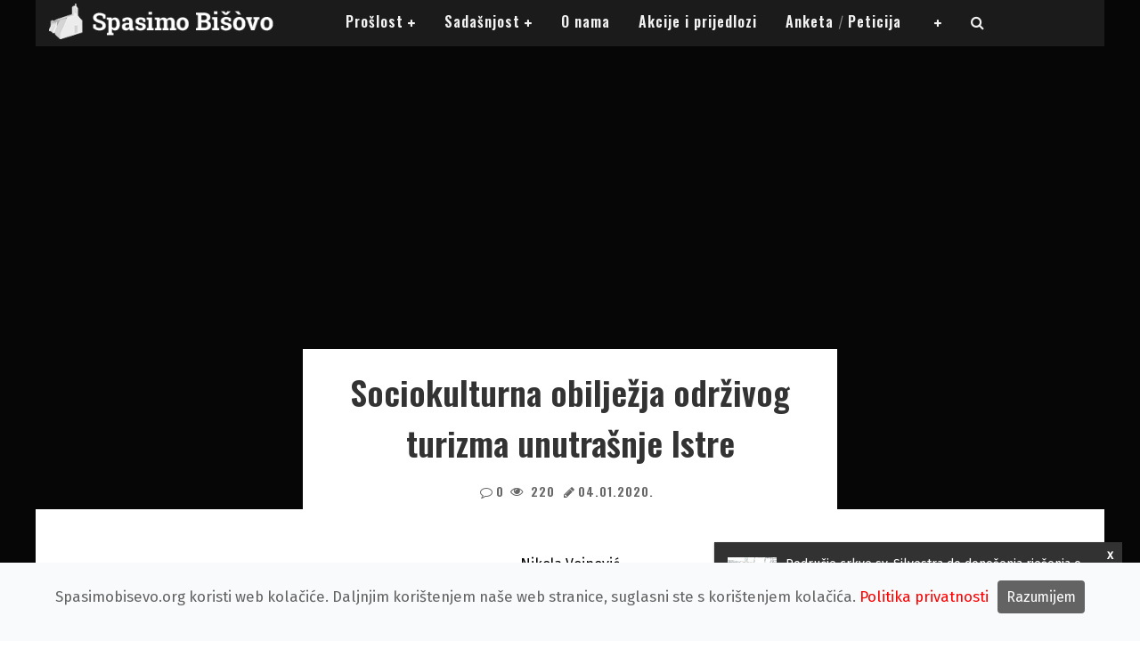

--- FILE ---
content_type: text/html; charset=UTF-8
request_url: https://spasimobisevo.org/sociokulturna-obiljezja-odrzivog-turizma-unutrasnje-istre/
body_size: 84826
content:
<!DOCTYPE html>
<html lang="en-US" prefix="og: http://ogp.me/ns#" class="no-js"><!--<![endif]-->

	<head>

		<meta charset="utf-8">

		<meta name="viewport" content="width=device-width, initial-scale=1.0"/>
        
		<link rel="shortcut icon" href="">

		<link type="text/css" media="all" href="https://spasimobisevo.org/wp-content/themes/spasimobisevo/style.css" rel="stylesheet" />
		<link type="text/css" media="all" href="https://spasimobisevo.org/wp-content/themes/spasimobisevo/snackbar.min.css" rel="stylesheet" />
        
        <title></title>
        
<link rel='dns-prefetch' href='//fonts.googleapis.com' />
<link rel='dns-prefetch' href='//s.w.org' />
        
        <link rel="icon" type="image/png" sizes="16x16" href="https://spasimobisevo.org/wp-content/themes/spasimobisevo/images/favicon.png">

        <script type="text/javascript" defer src="https://spasimobisevo.org/wp-content/themes/spasimobisevo/script.js"></script>

        <script type="text/javascript" src="https://spasimobisevo.org/wp-content/themes/spasimobisevo/js/jquery-2.1.4.min.js"></script>
<meta name="google-site-verification" content="FQ5zyshTm9TrwScm5GB0S0XVfdcjS-_HQdgHTynGqTM" />
        
        <script src="https://spasimobisevo.org/wp-content/themes/spasimobisevo/js/lazyload.min.js"></script>
<!--head start-->
        <meta name='robots' content='index, follow, max-image-preview:large, max-snippet:-1, max-video-preview:-1' />
<link rel="alternate" hreflang="hr-hr" href="https://spasimobisevo.org/sociokulturna-obiljezja-odrzivog-turizma-unutrasnje-istre/" />
<link rel="alternate" hreflang="x-default" href="https://spasimobisevo.org/sociokulturna-obiljezja-odrzivog-turizma-unutrasnje-istre/" />

	<!-- This site is optimized with the Yoast SEO plugin v26.8 - https://yoast.com/product/yoast-seo-wordpress/ -->
	<link rel="canonical" href="https://spasimobisevo.org/sociokulturna-obiljezja-odrzivog-turizma-unutrasnje-istre/" />
	<meta name="twitter:card" content="summary_large_image" />
	<meta name="twitter:title" content="Sociokulturna obilježja održivog turizma unutrašnje Istre &#8211; Građanska inicijativa &quot;Spasimo Biševo&quot; - Sačuvajmo prirodnu i kulturnu baštinu pučinskog otoka Biševa" />
	<meta name="twitter:description" content="Nikola Vojnović Sveučilište Jurja Dobrile Zagrebačka 30, Pula Sažetak U radu se razmatraju odabrana sociokulturna obilježja održivog turizma na prostoru unutrašnje Istre koju čine 24 općine i grada Istarske županije. U tu svrhu, uvažavajući kriterije dostupnosti, pouzdanosti, prediktivnosti, jasnoće i &mdash; Pročitaj sve &raquo;" />
	<meta name="twitter:label1" content="Est. reading time" />
	<meta name="twitter:data1" content="52 minutes" />
	<script type="application/ld+json" class="yoast-schema-graph">{"@context":"https://schema.org","@graph":[{"@type":"WebPage","@id":"https://spasimobisevo.org/sociokulturna-obiljezja-odrzivog-turizma-unutrasnje-istre/","url":"https://spasimobisevo.org/sociokulturna-obiljezja-odrzivog-turizma-unutrasnje-istre/","name":"Sociokulturna obilježja održivog turizma unutrašnje Istre &#8211; Građanska inicijativa &quot;Spasimo Biševo&quot; - Sačuvajmo prirodnu i kulturnu baštinu pučinskog otoka Biševa","isPartOf":{"@id":"https://spasimobisevo.org/#website"},"datePublished":"2020-01-04T14:11:54+00:00","dateModified":"2020-01-04T14:12:43+00:00","breadcrumb":{"@id":"https://spasimobisevo.org/sociokulturna-obiljezja-odrzivog-turizma-unutrasnje-istre/#breadcrumb"},"inLanguage":"hr-HR","potentialAction":[{"@type":"ReadAction","target":["https://spasimobisevo.org/sociokulturna-obiljezja-odrzivog-turizma-unutrasnje-istre/"]}]},{"@type":"BreadcrumbList","@id":"https://spasimobisevo.org/sociokulturna-obiljezja-odrzivog-turizma-unutrasnje-istre/#breadcrumb","itemListElement":[{"@type":"ListItem","position":1,"name":"Home","item":"https://spasimobisevo.org/"},{"@type":"ListItem","position":2,"name":"Sociokulturna obilježja održivog turizma unutrašnje Istre"}]},{"@type":"WebSite","@id":"https://spasimobisevo.org/#website","url":"https://spasimobisevo.org/","name":"Građanska inicijativa &quot;Spasimo Biševo&quot; - Sačuvajmo prirodnu i kulturnu baštinu pučinskog otoka Biševa","description":"Inicijativa “Spasimo Biševo” je neformalno udruženje građana nastalo kao reakcija na devastaciju arhološkog lokaliteta Poje, s ciljem očuvanja kulturne, povijesne i prirodne baštine, te održivog razvoja* ovog pučinskog otoka u duhu Faro konvencije.","publisher":{"@id":"https://spasimobisevo.org/#organization"},"potentialAction":[{"@type":"SearchAction","target":{"@type":"EntryPoint","urlTemplate":"https://spasimobisevo.org/?s={search_term_string}"},"query-input":{"@type":"PropertyValueSpecification","valueRequired":true,"valueName":"search_term_string"}}],"inLanguage":"hr-HR"},{"@type":"Organization","@id":"https://spasimobisevo.org/#organization","name":"Građanska inicijativa Spasimo Biševo","url":"https://spasimobisevo.org/","logo":{"@type":"ImageObject","inLanguage":"hr-HR","@id":"https://spasimobisevo.org/#/schema/logo/image/","url":"https://spasimobisevo.org/wp-content/uploads/2019/09/logo-spasimo-bisevo-hr.png","contentUrl":"https://spasimobisevo.org/wp-content/uploads/2019/09/logo-spasimo-bisevo-hr.png","width":306,"height":48,"caption":"Građanska inicijativa Spasimo Biševo"},"image":{"@id":"https://spasimobisevo.org/#/schema/logo/image/"},"sameAs":["https://www.facebook.com/spasimobisevo/","https://www.youtube.com/channel/UChyJk_wXNuwzoCTi0RJ3KhQ","https://hr.wikipedia.org/wiki/Građanska_inicijativa_Spasimo_Biševo"]}]}</script>
	<!-- / Yoast SEO plugin. -->


<!--start opengraph & twitter -->
<meta name="description" content='
Nikola Vojnović



Sveučilište Jurja Dobrile Zagrebačka 30, Pula



Sažetak



U radu se razmatraju odabrana sociokulturna obilježja održivog turizma n...' />


<meta name="author" content="Građanska inicijativa &quot;Spasimo Biševo&quot; &#8211; Sačuvajmo prirodnu i kulturnu baštinu pučinskog otoka Biševa">
<meta name="copyright" content="Građanska inicijativa &quot;Spasimo Biševo&quot; &#8211; Sačuvajmo prirodnu i kulturnu baštinu pučinskog otoka Biševa">
<meta name="contact" content="spasimobisevo@spasimobisevo.org" />
<meta property="fb:app_id" content="577681606355727"/>
<meta name="ROBOTS" content="ARCHIVE,FOLLOW">
<meta name="description" content="Inicijativa “Spasimo Biševo” je neformalno udruženje građana nastalo kao reakcija na devastaciju arhološkog lokaliteta Poje, s ciljem očuvanja kulturne, povijesne i prirodne baštine, te održivog razvoja* ovog pučinskog otoka u duhu Faro konvencije." />
<meta property="og:locale" content="hr_HR"/>
<meta property="og:title" content="Sociokulturna obilježja održivog turizma unutrašnje Istre &ndash; Građanska inicijativa &quot;Spasimo Biševo&quot; &#8211; Sačuvajmo prirodnu i kulturnu baštinu pučinskog otoka Biševa"/>
<meta property="og:description" content="
Nikola Vojnović



Sveučilište Jurja Dobrile Zagrebačka 30, Pula



Sažetak



U radu se razmatraju odabrana sociokulturna obilježja održivog turizma na prostoru unutrašnje Istre koju čine 24 opći..."/>
<meta property="og:type" content="article"/>
<meta property="og:url" content="https://spasimobisevo.org/sociokulturna-obiljezja-odrzivog-turizma-unutrasnje-istre/"/>
<meta property="og:site_name" content="Građanska inicijativa &quot;Spasimo Biševo&quot; - Sačuvajmo prirodnu i kulturnu baštinu pučinskog otoka Biševa"/>
<meta property="og:image" content="https://spasimobisevo.org/wp-content/themes/spasimobisevo/images/bisevo-poje-zracna-03-samostan.jpg"/>
<meta name="twitter:card" content="summary" />
<meta name="twitter:description" content="
Nikola Vojnović



Sveučilište Jurja Dobrile Zagrebačka 30, Pula



Sažetak



U radu se razmatraju odabrana sociokulturna obilježja održivog turizma na prostoru unutrašnje Istre koju čine 24 opći..." />
<meta name="twitter:title" content="Sociokulturna obilježja održivog turizma unutrašnje Istre &ndash; Građanska inicijativa &quot;Spasimo Biševo&quot; &#8211; Sačuvajmo prirodnu i kulturnu baštinu pučinskog otoka Biševa" />
<meta name="twitter:image" content="https://spasimobisevo.org/wp-content/themes/spasimobisevo/images/bisevo-poje-zracna-03-samostan.jpg" />
<!--head end-->
        
        <style>
            a {
   outline: 0 !important;
            }sub.close {position: absolute;display: block;
        top: 15px;
    font-size: 14px;font-weight: 600; right: 10px;color: #fff;}.snackbar {position: relative;}
            .footerev {clear:both;    clear: both;
    font-family: 'Oswald',sans-serif;
    font-size: 20px;
    color: #000;}
            .footerev p {border-bottom: 1px solid silver;padding-bottom: 25px;}
            .footerev p:last-child {border: 0;}
            #anketa ul li {    padding: 7px 0 !important;
    margin: 7px 0 !important;
    border-bottom: 1px solid #dedede;}
            .divascookies {    top: unset !important; bottom: 0 !important;    font-size: 12px;}
            .font16 {font-size: inherit !important;}
            .main-nav .cb-mask {max-height: 90px;}
            .wp-block-image figcaption {
    margin-top: .5em;
    margin-bottom: 1em;
    opacity: 0.5;
    text-transform: uppercase;
    letter-spacing: 0.5px;
    font-size: 14px;
        </style>
        
        <link href="https://fonts.googleapis.com/css?family=Oswald:600&amp;subset=latin-ext" rel="stylesheet">
<link href="https://fonts.googleapis.com/css?family=Fira+Sans&amp;subset=latin-ext" rel="stylesheet">
	<style id='wp-block-heading-inline-css' type='text/css'>
h1:where(.wp-block-heading).has-background,h2:where(.wp-block-heading).has-background,h3:where(.wp-block-heading).has-background,h4:where(.wp-block-heading).has-background,h5:where(.wp-block-heading).has-background,h6:where(.wp-block-heading).has-background{padding:1.25em 2.375em}h1.has-text-align-left[style*=writing-mode]:where([style*=vertical-lr]),h1.has-text-align-right[style*=writing-mode]:where([style*=vertical-rl]),h2.has-text-align-left[style*=writing-mode]:where([style*=vertical-lr]),h2.has-text-align-right[style*=writing-mode]:where([style*=vertical-rl]),h3.has-text-align-left[style*=writing-mode]:where([style*=vertical-lr]),h3.has-text-align-right[style*=writing-mode]:where([style*=vertical-rl]),h4.has-text-align-left[style*=writing-mode]:where([style*=vertical-lr]),h4.has-text-align-right[style*=writing-mode]:where([style*=vertical-rl]),h5.has-text-align-left[style*=writing-mode]:where([style*=vertical-lr]),h5.has-text-align-right[style*=writing-mode]:where([style*=vertical-rl]),h6.has-text-align-left[style*=writing-mode]:where([style*=vertical-lr]),h6.has-text-align-right[style*=writing-mode]:where([style*=vertical-rl]){rotate:180deg}
/*# sourceURL=https://spasimobisevo.org/wp-includes/blocks/heading/style.min.css */
</style>
<style id='wp-block-list-inline-css' type='text/css'>
ol,ul{box-sizing:border-box}:root :where(.wp-block-list.has-background){padding:1.25em 2.375em}
/*# sourceURL=https://spasimobisevo.org/wp-includes/blocks/list/style.min.css */
</style>
<style id='wp-block-paragraph-inline-css' type='text/css'>
.is-small-text{font-size:.875em}.is-regular-text{font-size:1em}.is-large-text{font-size:2.25em}.is-larger-text{font-size:3em}.has-drop-cap:not(:focus):first-letter{float:left;font-size:8.4em;font-style:normal;font-weight:100;line-height:.68;margin:.05em .1em 0 0;text-transform:uppercase}body.rtl .has-drop-cap:not(:focus):first-letter{float:none;margin-left:.1em}p.has-drop-cap.has-background{overflow:hidden}:root :where(p.has-background){padding:1.25em 2.375em}:where(p.has-text-color:not(.has-link-color)) a{color:inherit}p.has-text-align-left[style*="writing-mode:vertical-lr"],p.has-text-align-right[style*="writing-mode:vertical-rl"]{rotate:180deg}
/*# sourceURL=https://spasimobisevo.org/wp-includes/blocks/paragraph/style.min.css */
</style>
<style id='wp-block-table-inline-css' type='text/css'>
.wp-block-table{overflow-x:auto}.wp-block-table table{border-collapse:collapse;width:100%}.wp-block-table thead{border-bottom:3px solid}.wp-block-table tfoot{border-top:3px solid}.wp-block-table td,.wp-block-table th{border:1px solid;padding:.5em}.wp-block-table .has-fixed-layout{table-layout:fixed;width:100%}.wp-block-table .has-fixed-layout td,.wp-block-table .has-fixed-layout th{word-break:break-word}.wp-block-table.aligncenter,.wp-block-table.alignleft,.wp-block-table.alignright{display:table;width:auto}.wp-block-table.aligncenter td,.wp-block-table.aligncenter th,.wp-block-table.alignleft td,.wp-block-table.alignleft th,.wp-block-table.alignright td,.wp-block-table.alignright th{word-break:break-word}.wp-block-table .has-subtle-light-gray-background-color{background-color:#f3f4f5}.wp-block-table .has-subtle-pale-green-background-color{background-color:#e9fbe5}.wp-block-table .has-subtle-pale-blue-background-color{background-color:#e7f5fe}.wp-block-table .has-subtle-pale-pink-background-color{background-color:#fcf0ef}.wp-block-table.is-style-stripes{background-color:initial;border-collapse:inherit;border-spacing:0}.wp-block-table.is-style-stripes tbody tr:nth-child(odd){background-color:#f0f0f0}.wp-block-table.is-style-stripes.has-subtle-light-gray-background-color tbody tr:nth-child(odd){background-color:#f3f4f5}.wp-block-table.is-style-stripes.has-subtle-pale-green-background-color tbody tr:nth-child(odd){background-color:#e9fbe5}.wp-block-table.is-style-stripes.has-subtle-pale-blue-background-color tbody tr:nth-child(odd){background-color:#e7f5fe}.wp-block-table.is-style-stripes.has-subtle-pale-pink-background-color tbody tr:nth-child(odd){background-color:#fcf0ef}.wp-block-table.is-style-stripes td,.wp-block-table.is-style-stripes th{border-color:#0000}.wp-block-table.is-style-stripes{border-bottom:1px solid #f0f0f0}.wp-block-table .has-border-color td,.wp-block-table .has-border-color th,.wp-block-table .has-border-color tr,.wp-block-table .has-border-color>*{border-color:inherit}.wp-block-table table[style*=border-top-color] tr:first-child,.wp-block-table table[style*=border-top-color] tr:first-child td,.wp-block-table table[style*=border-top-color] tr:first-child th,.wp-block-table table[style*=border-top-color]>*,.wp-block-table table[style*=border-top-color]>* td,.wp-block-table table[style*=border-top-color]>* th{border-top-color:inherit}.wp-block-table table[style*=border-top-color] tr:not(:first-child){border-top-color:initial}.wp-block-table table[style*=border-right-color] td:last-child,.wp-block-table table[style*=border-right-color] th,.wp-block-table table[style*=border-right-color] tr,.wp-block-table table[style*=border-right-color]>*{border-right-color:inherit}.wp-block-table table[style*=border-bottom-color] tr:last-child,.wp-block-table table[style*=border-bottom-color] tr:last-child td,.wp-block-table table[style*=border-bottom-color] tr:last-child th,.wp-block-table table[style*=border-bottom-color]>*,.wp-block-table table[style*=border-bottom-color]>* td,.wp-block-table table[style*=border-bottom-color]>* th{border-bottom-color:inherit}.wp-block-table table[style*=border-bottom-color] tr:not(:last-child){border-bottom-color:initial}.wp-block-table table[style*=border-left-color] td:first-child,.wp-block-table table[style*=border-left-color] th,.wp-block-table table[style*=border-left-color] tr,.wp-block-table table[style*=border-left-color]>*{border-left-color:inherit}.wp-block-table table[style*=border-style] td,.wp-block-table table[style*=border-style] th,.wp-block-table table[style*=border-style] tr,.wp-block-table table[style*=border-style]>*{border-style:inherit}.wp-block-table table[style*=border-width] td,.wp-block-table table[style*=border-width] th,.wp-block-table table[style*=border-width] tr,.wp-block-table table[style*=border-width]>*{border-style:inherit;border-width:inherit}
/*# sourceURL=https://spasimobisevo.org/wp-includes/blocks/table/style.min.css */
</style>
<style id='global-styles-inline-css' type='text/css'>
:root{--wp--preset--aspect-ratio--square: 1;--wp--preset--aspect-ratio--4-3: 4/3;--wp--preset--aspect-ratio--3-4: 3/4;--wp--preset--aspect-ratio--3-2: 3/2;--wp--preset--aspect-ratio--2-3: 2/3;--wp--preset--aspect-ratio--16-9: 16/9;--wp--preset--aspect-ratio--9-16: 9/16;--wp--preset--color--black: #000000;--wp--preset--color--cyan-bluish-gray: #abb8c3;--wp--preset--color--white: #ffffff;--wp--preset--color--pale-pink: #f78da7;--wp--preset--color--vivid-red: #cf2e2e;--wp--preset--color--luminous-vivid-orange: #ff6900;--wp--preset--color--luminous-vivid-amber: #fcb900;--wp--preset--color--light-green-cyan: #7bdcb5;--wp--preset--color--vivid-green-cyan: #00d084;--wp--preset--color--pale-cyan-blue: #8ed1fc;--wp--preset--color--vivid-cyan-blue: #0693e3;--wp--preset--color--vivid-purple: #9b51e0;--wp--preset--gradient--vivid-cyan-blue-to-vivid-purple: linear-gradient(135deg,rgb(6,147,227) 0%,rgb(155,81,224) 100%);--wp--preset--gradient--light-green-cyan-to-vivid-green-cyan: linear-gradient(135deg,rgb(122,220,180) 0%,rgb(0,208,130) 100%);--wp--preset--gradient--luminous-vivid-amber-to-luminous-vivid-orange: linear-gradient(135deg,rgb(252,185,0) 0%,rgb(255,105,0) 100%);--wp--preset--gradient--luminous-vivid-orange-to-vivid-red: linear-gradient(135deg,rgb(255,105,0) 0%,rgb(207,46,46) 100%);--wp--preset--gradient--very-light-gray-to-cyan-bluish-gray: linear-gradient(135deg,rgb(238,238,238) 0%,rgb(169,184,195) 100%);--wp--preset--gradient--cool-to-warm-spectrum: linear-gradient(135deg,rgb(74,234,220) 0%,rgb(151,120,209) 20%,rgb(207,42,186) 40%,rgb(238,44,130) 60%,rgb(251,105,98) 80%,rgb(254,248,76) 100%);--wp--preset--gradient--blush-light-purple: linear-gradient(135deg,rgb(255,206,236) 0%,rgb(152,150,240) 100%);--wp--preset--gradient--blush-bordeaux: linear-gradient(135deg,rgb(254,205,165) 0%,rgb(254,45,45) 50%,rgb(107,0,62) 100%);--wp--preset--gradient--luminous-dusk: linear-gradient(135deg,rgb(255,203,112) 0%,rgb(199,81,192) 50%,rgb(65,88,208) 100%);--wp--preset--gradient--pale-ocean: linear-gradient(135deg,rgb(255,245,203) 0%,rgb(182,227,212) 50%,rgb(51,167,181) 100%);--wp--preset--gradient--electric-grass: linear-gradient(135deg,rgb(202,248,128) 0%,rgb(113,206,126) 100%);--wp--preset--gradient--midnight: linear-gradient(135deg,rgb(2,3,129) 0%,rgb(40,116,252) 100%);--wp--preset--font-size--small: 13px;--wp--preset--font-size--medium: 20px;--wp--preset--font-size--large: 36px;--wp--preset--font-size--x-large: 42px;--wp--preset--spacing--20: 0.44rem;--wp--preset--spacing--30: 0.67rem;--wp--preset--spacing--40: 1rem;--wp--preset--spacing--50: 1.5rem;--wp--preset--spacing--60: 2.25rem;--wp--preset--spacing--70: 3.38rem;--wp--preset--spacing--80: 5.06rem;--wp--preset--shadow--natural: 6px 6px 9px rgba(0, 0, 0, 0.2);--wp--preset--shadow--deep: 12px 12px 50px rgba(0, 0, 0, 0.4);--wp--preset--shadow--sharp: 6px 6px 0px rgba(0, 0, 0, 0.2);--wp--preset--shadow--outlined: 6px 6px 0px -3px rgb(255, 255, 255), 6px 6px rgb(0, 0, 0);--wp--preset--shadow--crisp: 6px 6px 0px rgb(0, 0, 0);}:where(.is-layout-flex){gap: 0.5em;}:where(.is-layout-grid){gap: 0.5em;}body .is-layout-flex{display: flex;}.is-layout-flex{flex-wrap: wrap;align-items: center;}.is-layout-flex > :is(*, div){margin: 0;}body .is-layout-grid{display: grid;}.is-layout-grid > :is(*, div){margin: 0;}:where(.wp-block-columns.is-layout-flex){gap: 2em;}:where(.wp-block-columns.is-layout-grid){gap: 2em;}:where(.wp-block-post-template.is-layout-flex){gap: 1.25em;}:where(.wp-block-post-template.is-layout-grid){gap: 1.25em;}.has-black-color{color: var(--wp--preset--color--black) !important;}.has-cyan-bluish-gray-color{color: var(--wp--preset--color--cyan-bluish-gray) !important;}.has-white-color{color: var(--wp--preset--color--white) !important;}.has-pale-pink-color{color: var(--wp--preset--color--pale-pink) !important;}.has-vivid-red-color{color: var(--wp--preset--color--vivid-red) !important;}.has-luminous-vivid-orange-color{color: var(--wp--preset--color--luminous-vivid-orange) !important;}.has-luminous-vivid-amber-color{color: var(--wp--preset--color--luminous-vivid-amber) !important;}.has-light-green-cyan-color{color: var(--wp--preset--color--light-green-cyan) !important;}.has-vivid-green-cyan-color{color: var(--wp--preset--color--vivid-green-cyan) !important;}.has-pale-cyan-blue-color{color: var(--wp--preset--color--pale-cyan-blue) !important;}.has-vivid-cyan-blue-color{color: var(--wp--preset--color--vivid-cyan-blue) !important;}.has-vivid-purple-color{color: var(--wp--preset--color--vivid-purple) !important;}.has-black-background-color{background-color: var(--wp--preset--color--black) !important;}.has-cyan-bluish-gray-background-color{background-color: var(--wp--preset--color--cyan-bluish-gray) !important;}.has-white-background-color{background-color: var(--wp--preset--color--white) !important;}.has-pale-pink-background-color{background-color: var(--wp--preset--color--pale-pink) !important;}.has-vivid-red-background-color{background-color: var(--wp--preset--color--vivid-red) !important;}.has-luminous-vivid-orange-background-color{background-color: var(--wp--preset--color--luminous-vivid-orange) !important;}.has-luminous-vivid-amber-background-color{background-color: var(--wp--preset--color--luminous-vivid-amber) !important;}.has-light-green-cyan-background-color{background-color: var(--wp--preset--color--light-green-cyan) !important;}.has-vivid-green-cyan-background-color{background-color: var(--wp--preset--color--vivid-green-cyan) !important;}.has-pale-cyan-blue-background-color{background-color: var(--wp--preset--color--pale-cyan-blue) !important;}.has-vivid-cyan-blue-background-color{background-color: var(--wp--preset--color--vivid-cyan-blue) !important;}.has-vivid-purple-background-color{background-color: var(--wp--preset--color--vivid-purple) !important;}.has-black-border-color{border-color: var(--wp--preset--color--black) !important;}.has-cyan-bluish-gray-border-color{border-color: var(--wp--preset--color--cyan-bluish-gray) !important;}.has-white-border-color{border-color: var(--wp--preset--color--white) !important;}.has-pale-pink-border-color{border-color: var(--wp--preset--color--pale-pink) !important;}.has-vivid-red-border-color{border-color: var(--wp--preset--color--vivid-red) !important;}.has-luminous-vivid-orange-border-color{border-color: var(--wp--preset--color--luminous-vivid-orange) !important;}.has-luminous-vivid-amber-border-color{border-color: var(--wp--preset--color--luminous-vivid-amber) !important;}.has-light-green-cyan-border-color{border-color: var(--wp--preset--color--light-green-cyan) !important;}.has-vivid-green-cyan-border-color{border-color: var(--wp--preset--color--vivid-green-cyan) !important;}.has-pale-cyan-blue-border-color{border-color: var(--wp--preset--color--pale-cyan-blue) !important;}.has-vivid-cyan-blue-border-color{border-color: var(--wp--preset--color--vivid-cyan-blue) !important;}.has-vivid-purple-border-color{border-color: var(--wp--preset--color--vivid-purple) !important;}.has-vivid-cyan-blue-to-vivid-purple-gradient-background{background: var(--wp--preset--gradient--vivid-cyan-blue-to-vivid-purple) !important;}.has-light-green-cyan-to-vivid-green-cyan-gradient-background{background: var(--wp--preset--gradient--light-green-cyan-to-vivid-green-cyan) !important;}.has-luminous-vivid-amber-to-luminous-vivid-orange-gradient-background{background: var(--wp--preset--gradient--luminous-vivid-amber-to-luminous-vivid-orange) !important;}.has-luminous-vivid-orange-to-vivid-red-gradient-background{background: var(--wp--preset--gradient--luminous-vivid-orange-to-vivid-red) !important;}.has-very-light-gray-to-cyan-bluish-gray-gradient-background{background: var(--wp--preset--gradient--very-light-gray-to-cyan-bluish-gray) !important;}.has-cool-to-warm-spectrum-gradient-background{background: var(--wp--preset--gradient--cool-to-warm-spectrum) !important;}.has-blush-light-purple-gradient-background{background: var(--wp--preset--gradient--blush-light-purple) !important;}.has-blush-bordeaux-gradient-background{background: var(--wp--preset--gradient--blush-bordeaux) !important;}.has-luminous-dusk-gradient-background{background: var(--wp--preset--gradient--luminous-dusk) !important;}.has-pale-ocean-gradient-background{background: var(--wp--preset--gradient--pale-ocean) !important;}.has-electric-grass-gradient-background{background: var(--wp--preset--gradient--electric-grass) !important;}.has-midnight-gradient-background{background: var(--wp--preset--gradient--midnight) !important;}.has-small-font-size{font-size: var(--wp--preset--font-size--small) !important;}.has-medium-font-size{font-size: var(--wp--preset--font-size--medium) !important;}.has-large-font-size{font-size: var(--wp--preset--font-size--large) !important;}.has-x-large-font-size{font-size: var(--wp--preset--font-size--x-large) !important;}
/*# sourceURL=global-styles-inline-css */
</style>
<style id='wp-img-auto-sizes-contain-inline-css' type='text/css'>
img:is([sizes=auto i],[sizes^="auto," i]){contain-intrinsic-size:3000px 1500px}
/*# sourceURL=wp-img-auto-sizes-contain-inline-css */
</style>
<link rel='stylesheet' id='wp-block-library-css' href='https://spasimobisevo.org/wp-includes/css/dist/block-library/style.min.css?ver=6.9' type='text/css' media='all' />
<style id='classic-theme-styles-inline-css' type='text/css'>
/*! This file is auto-generated */
.wp-block-button__link{color:#fff;background-color:#32373c;border-radius:9999px;box-shadow:none;text-decoration:none;padding:calc(.667em + 2px) calc(1.333em + 2px);font-size:1.125em}.wp-block-file__button{background:#32373c;color:#fff;text-decoration:none}
/*# sourceURL=/wp-includes/css/classic-themes.min.css */
</style>
<link rel='stylesheet' id='contact-form-7-css' href='https://spasimobisevo.org/wp-content/plugins/contact-form-7/includes/css/styles.css?ver=6.1.4' type='text/css' media='all' />
<style id='wpcf7-697b8eea7ba4c-inline-inline-css' type='text/css'>
#wpcf7-697b8eea7ba4c-wrapper {display:none !important; visibility:hidden !important;}
/*# sourceURL=wpcf7-697b8eea7ba4c-inline-inline-css */
</style>
</head>

<body class="single single-post single-format-standard  cb-sticky-mm cb-sticky-sb-on cb-mod-zoom cb-m-sticky cb-tm-logo cb-cat-t-dark cb-mobm-dark cb-gs-style-a cb-modal-dark cb-light-blog cb-sidebar-right cb-first-drop cb-drop-l cb-fis-type-parallax cb-fis-tl-default cb-menu-logo-vis no-js">
    
    
    
    
    
        
	     <div id="cb-outer-container">

            
            <!-- Small-Screen Menu -->
            
            <div id="cb-mob-menu" class="clearfix cb-dark-menu">
                <a href="#" id="cb-mob-close" class="cb-link"><i class="fa cb-times"></i></a>

                                    <div class="cb-mob-menu-wrap">
<ul class="cb-small-nav">
    
    <li style=" padding-top: 6px;"><div class="fb-like" data-href="https://facebook.com/spasimobisevo/" data-layout="button_count" data-action="like" data-size="small" data-show-faces="false" data-share="false"></div></li>
<li style="    border-top: 1px solid #fff;
    padding-top: 6px;"><a style="color:#fff;" href="https://spasimobisevo.org/">Homepage</a></li>
   <li> <a href="https://spasimobisevo.org/6/turizam-na-bisevu-anketa-za-posjetitelje/" style="    padding-right: 0;">Anketa &raquo;</a></li>
    <li><a href="https://www.change.org/p/peticija-za-upis-stare-bi%C5%A1evske-%C5%A1kole-u-registar-za%C5%A1ti%C4%87enih-kulturnih-dobara-rh" style="    padding-left: 0;" target="_blank">Peticija  &raquo;</a></li>
    <li id="menu-item-851" class="menu-item menu-item-type-post_type menu-item-object-page menu-item-851"><a href="https://spasimobisevo.org/#onama">O nama</a></li>
<li id="menu-item-617" class="menu-item menu-item-type-taxonomy menu-item-object-category menu-item-617"><a href="https://spasimobisevo.org/#kontakt">Kontaktirajte nas</a></li>
    
<li id="menu-item-608" class="menu-item menu-item-type-taxonomy menu-item-object-category current-post-ancestor menu-item-has-children cb-has-children menu-item-608" style="    border-top: 1px solid #fff;
    padding-top: 6px;">
<a href="#" style="opacity:0.8;">Prošlost</a>
<ul class="sub-menu">
    
<li class="menu-item menu-item-type-taxonomy menu-item-object-category"><a href="https://spasimobisevo.org/provedba-skracenog-stecajnog-postupka-nad-duznikom-gatula-d-o-o-komiza/">Provedba skraćenog stečajnog postupka nad dužnikom GATULA d.o.o. Komiža</a></li>


<li class="menu-item menu-item-type-taxonomy menu-item-object-category"><a href="https://spasimobisevo.org/provedba-skracenog-stecajnog-postupka-nad-duznikom-bisevo-d-o-o-komiza/">Provedba skraćenog stečajnog postupka nad dužnikom BIŠEVO d.o.o. Komiža</a></li>


<li class="menu-item menu-item-type-taxonomy menu-item-object-category"><a href="https://spasimobisevo.org/landscape-as-history-myth-and-art/">Landscape as history, myth and art</a></li>


<li class="menu-item menu-item-type-taxonomy menu-item-object-category"><a href="https://spasimobisevo.org/brdo-krusovica-na-otoku-visu/">Brdo Krušovica na otoku Visu</a></li>


<li class="menu-item menu-item-type-taxonomy menu-item-object-category"><a href="https://spasimobisevo.org/ostaci-limitacije-nasih-primorskih-gradova-u-ranom-srednjem-vijeku/">Ostaci limitacije naših primorskih gradova u ranom srednjem vijeku</a></li>


<li class="menu-item menu-item-type-taxonomy menu-item-object-category"><a href="https://spasimobisevo.org/gozba-medu-zvijezdama-keramika-tipa-gnathia-i-west-slope-iz-diomedova-svetista-na-otoku-palagruzi/">Gozba među zvijezdama: keramika tipa Gnathia i West Slope iz Diomedova svetišta na otoku Palagruži</a></li>


<li class="menu-item menu-item-type-taxonomy menu-item-object-category"><a href="https://spasimobisevo.org/salamandrija-na-palagruzi-formiranje-nalazista-od-ranog-neolitika-do-danas/">Salamandrija na Palagruži: formiranje nalazišta od ranog neolitika do danas</a></li>


<li class="menu-item menu-item-type-taxonomy menu-item-object-category"><a href="https://spasimobisevo.org/palagruza-i-jadranski-moreplovci-treceg-tisucljeca-prije-krista/">Palagruža i jadranski moreplovci trećeg tisućljeća prije Krista</a></li>


<li class="menu-item menu-item-type-taxonomy menu-item-object-category"><a href="https://spasimobisevo.org/pet-grobova-s-palagruze/">Pet grobova s Palagruže</a></li>


<li class="menu-item menu-item-type-taxonomy menu-item-object-category"><a href="https://spasimobisevo.org/palagruza-i-sirenje-zemljoradnje-na-jadranu/">Palagruža i širenje zemljoradnje na Jadranu</a></li>


<li class="menu-item menu-item-type-taxonomy menu-item-object-category"><a href="https://spasimobisevo.org/rimski-svjetionik-i-stara-crkva-sv-mihovila-na-palagruzi/">Rimski svjetionik i stara crkva sv. Mihovila na Palagruži</a></li>


<li class="menu-item menu-item-type-taxonomy menu-item-object-category"><a href="https://spasimobisevo.org/palagruza-jadranski-moreplovci-i-njihova-kamena-industrija-na-prijelazu-iz-bakrenog/">Palagruža, jadranski moreplovci i njihova kamena industrija na prijelazu iz bakrenog</a></li>


<li class="menu-item menu-item-type-taxonomy menu-item-object-category"><a href="https://spasimobisevo.org/palagruza-u-proslosti/">Palagruža u prošlosti</a></li>


<li class="menu-item menu-item-type-taxonomy menu-item-object-category"><a href="https://spasimobisevo.org/napustene-utvrde-19-stoljeca-potencijal-za-razvitak-grada-visa/">Napuštene utvrde 19. stoljeća -potencijal za razvitak grada Visa</a></li>


<li class="menu-item menu-item-type-taxonomy menu-item-object-category"><a href="https://spasimobisevo.org/iliri-od-bardileja-do-gencija/">Iliri od Bardileja do Gencija</a></li>


<li class="menu-item menu-item-type-taxonomy menu-item-object-category"><a href="https://spasimobisevo.org/iliri-povijest-zivot-kultura/">Iliri &#8211; povijest, život, kultura</a></li>


<li class="menu-item menu-item-type-taxonomy menu-item-object-category"><a href="https://spasimobisevo.org/amfore-i-fina-keramika-od-4-do-1-st-pr-kr-iz-srednje-dalmacije-preliminarni-ekonomski-i-socijalni-pokazatelji/">Amfore i fina keramika (od 4. do 1. st. pr. Kr.) iz srednje Dalmacije: preliminarni ekonomski i socijalni pokazatelji</a></li>


<li class="menu-item menu-item-type-taxonomy menu-item-object-category"><a href="https://spasimobisevo.org/nazivi-zemljista-naselja-i-njihovih-stanovnika-na-otoku-visu-u-xvii-i-xviii-stoljecu-nevenka-bezic-bozanic/">Nazivi zemljišta, naselja i njihovih stanovnika na otoku Visu u XVII i XVIII stoljeću &#8211; Nevenka Bezić Božanić</a></li>


<li class="menu-item menu-item-type-taxonomy menu-item-object-category"><a href="https://spasimobisevo.org/polis-issa-veljko-barbieri/">Polis Issa &#8211; Veljko Barbieri</a></li>


<li class="menu-item menu-item-type-taxonomy menu-item-object-category"><a href="https://spasimobisevo.org/razlog-preseljenja-benediktinaca-s-biseva-u-komizu/">Razlog preseljenja benediktinaca s Biševa u Komižu</a></li>


<li class="menu-item menu-item-type-taxonomy menu-item-object-category"><a href="https://spasimobisevo.org/dva-paleolingvisticka-toponimna-prezitka-na-hrvatskom-insulariju/">Dva paleolingvistička toponimna prežitka na hrvatskom insulariju</a></li>


<li class="menu-item menu-item-type-taxonomy menu-item-object-category"><a href="https://spasimobisevo.org/inventari-komiski-crkava/">Inventari komiški crkava</a></li>


<li class="menu-item menu-item-type-taxonomy menu-item-object-category"><a href="https://spasimobisevo.org/depopulacija-otoka-visa/">Depopulacija otoka Visa</a></li>


<li class="menu-item menu-item-type-taxonomy menu-item-object-category"><a href="https://spasimobisevo.org/jadranski-otoci-u-pseudo-skimnovoj-periegezi-dvije-napomene/">Jadranski otoci u Pseudo Skimnovoj Periegezi: dvije napomene</a></li>


<li class="menu-item menu-item-type-taxonomy menu-item-object-category"><a href="https://spasimobisevo.org/nekoliko-arhivskih-vijesti-o-petru-hektorovicu-na-visu/">Nekoliko arhivskih vijesti o Petru Hektoroviću na Visu</a></li>


<li class="menu-item menu-item-type-taxonomy menu-item-object-category"><a href="https://spasimobisevo.org/razvitak-gospodarstva-otoka-visa-u-proslosti/">Razvitak gospodarstva otoka Visa u prošlosti</a></li>


<li class="menu-item menu-item-type-taxonomy menu-item-object-category"><a href="https://spasimobisevo.org/krajicina-spilja-i-broncano-doba-otoka-visa/">Krajicina spilja i brončano doba otoka Visa</a></li>


<li class="menu-item menu-item-type-taxonomy menu-item-object-category"><a href="https://spasimobisevo.org/grcka-podjela-zemljista-na-otoku-visu/">Grčka podjela zemljišta na otoku Visu</a></li>


<li class="menu-item menu-item-type-taxonomy menu-item-object-category"><a href="https://spasimobisevo.org/nase-more/">Naše more</a></li>


<li class="menu-item menu-item-type-taxonomy menu-item-object-category"><a href="https://spasimobisevo.org/utvrde-na-otoku-visu-iz-vremena-mletackog-gospodstva/">Utvrde na otoku Visu iz vremena mletačkog gospodstva</a></li>


<li class="menu-item menu-item-type-taxonomy menu-item-object-category"><a href="https://spasimobisevo.org/kada-i-kako-je-propala-anticka-issa/">Kada i kako je propala antička Issa</a></li>


<li class="menu-item menu-item-type-taxonomy menu-item-object-category"><a href="https://spasimobisevo.org/bisevo-modra-spilja-komiza-prilog-istrazivanju-kontinuiteta-i-etnicko-kulturnih-simbioza-na-istocnoj-jadranskoj-obali/">BIŠEVO &#8211; (MODRA) ŠPILJA . KOMIŽA Prilog istraživanju kontinuiteta i etničko-kulturnih simbioza na istočnoj jadranskoj obali</a></li>


<li class="menu-item menu-item-type-taxonomy menu-item-object-category"><a href="https://spasimobisevo.org/hrvatske-povijesne-i-etioloske-predaje-o-ilirskoj-kraljici-teuti/">Hrvatske povijesne i etiološke predaje o ilirskoj kraljici Teuti</a></li>


<li class="menu-item menu-item-type-taxonomy menu-item-object-category"><a href="https://spasimobisevo.org/demografski-aspekt-revitalizacije-viskog-otocnog-prostora/">Demografski aspekt revitalizacije viškog otočnog prostora</a></li>


<li class="menu-item menu-item-type-taxonomy menu-item-object-category"><a href="https://spasimobisevo.org/anticki-kamenolom-u-uvali-srebrena-na-otok-visu/">Antički kamenolom u uvali Srebrena na otok Visu</a></li>


<li class="menu-item menu-item-type-taxonomy menu-item-object-category"><a href="https://spasimobisevo.org/otok-jabuka-u-biljeskama-putnika-na-jadranu-od-14-do-17-stoljeca-ime-i-izgled/">Otok Jabuka u bilješkama putnika na Jadranu od 14. do 17. stoljeća – ime i izgled</a></li>


<li class="menu-item menu-item-type-taxonomy menu-item-object-category"><a href="https://spasimobisevo.org/anticki-spomenici-otoka-visa/">Antički spomenici otoka Visa</a></li>


<li class="menu-item menu-item-type-taxonomy menu-item-object-category"><a href="https://spasimobisevo.org/slavenstvo-i-romanstvo-na-jadranskim-otocima-petar-skok-opci-pregled-jadranskih-otockih-skupova-s-gledista-toponomastike/">Slavenstvo i romanstvo na jadranskim otocima &#8211; Petar Skok &#8211; opći pregled jadranskih otočkih skupova s gledišta toponomastike</a></li>


<li class="menu-item menu-item-type-taxonomy menu-item-object-category"><a href="https://spasimobisevo.org/slavenstvo-i-romanstvo-na-jadranskim-otocima-petar-skok-juznodalmatinski-otocki-skup/">Slavenstvo i romanstvo na jadranskim otocima &#8211; Petar Skok &#8211; južnodalmatinski otočki skup</a></li>


<li class="menu-item menu-item-type-taxonomy menu-item-object-category"><a href="https://spasimobisevo.org/slavenstvo-i-romanstvo-na-jadranskim-otocima-petar-skok-otocki-skup-srednje-dalmacije/">Slavenstvo i romanstvo na jadranskim otocima &#8211; Petar Skok &#8211; otočki skup srednje Dalmacije</a></li>


<li class="menu-item menu-item-type-taxonomy menu-item-object-category"><a href="https://spasimobisevo.org/slavenstvo-i-romanstvo-na-jadranskim-otocima-petar-skok-zadarsko-sibenski-arhipelag/">Slavenstvo i romanstvo na jadranskim otocima &#8211; Petar Skok &#8211; Zadarsko-šibenski arhipelag</a></li>


<li class="menu-item menu-item-type-taxonomy menu-item-object-category"><a href="https://spasimobisevo.org/slavenstvo-i-romanstvo-na-jadranskim-otocima-petar-skok-kvarnerski-otocni-skup/">Slavenstvo i romanstvo na jadranskim otocima &#8211; Petar Skok &#8211; Kvarnerski otočni skup</a></li>


<li class="menu-item menu-item-type-taxonomy menu-item-object-category"><a href="https://spasimobisevo.org/prilozi-poznavanju-proslosti-otoka-visa-od-5-do-15-stoljeca-frane-buskariol/">Prilozi poznavanju prošlosti otoka Visa od 5. do 15. stoljeća &#8211; Frane Buškariol</a></li>


<li class="menu-item menu-item-type-taxonomy menu-item-object-category"><a href="https://spasimobisevo.org/grga-novak-otok-vis-i-bisevo-u-srednjem-vijeku/">Otok Vis i Biševo u srednjem vijeku &#8211; Grga Novak</a></li>


<li class="menu-item menu-item-type-taxonomy menu-item-object-category"><a href="https://spasimobisevo.org/frano-radic-benediktinski-samostan-na-bisevu-starohrvatska-prosvjeta-1896/">Frano Radić &#8211; Benediktinski samostan na Biševu &#8211; (Starohrvatska prosvjeta, 1896)</a></li>


<li class="menu-item menu-item-type-taxonomy menu-item-object-category"><a href="https://spasimobisevo.org/komiska-ribarska-epopeja-josko-bozanic/">Komiška ribarska epopeja &#8211; Joško Božanić</a></li>


<li class="menu-item menu-item-type-taxonomy menu-item-object-category"><a href="https://spasimobisevo.org/istrazivanja-srednjovjekovnih-lokaliteta-kod-crkve-sv-nikole-u-dolu-i-sv-marije-u-poselju-velom-selu-na-otoku-visu/">Istraživanja srednjovjekovnih lokaliteta kod crkve sv. Nikole u Dolu i sv. Marije u Poselju (Velom Selu) na otoku Visu</a></li>


<li class="menu-item menu-item-type-taxonomy menu-item-object-category"><a href="https://spasimobisevo.org/josko-bozanic-komiske-facende/">Komiške facende &#8211; Joško Božanić</a></li>


<li class="menu-item menu-item-type-taxonomy menu-item-object-category"><a href="https://spasimobisevo.org/josko-bozanic-rupa-u-zeljeznoj-zavjesi/">Joško Božanić &#8211; Rupa u željeznoj zavjesi (I-III)</a></li>


<li class="menu-item menu-item-type-taxonomy menu-item-object-category"><a href="https://spasimobisevo.org/malo-svjetla-u-viske-prilike/">Malo svjetla u viške prilike</a></li>


<li class="menu-item menu-item-type-taxonomy menu-item-object-category"><a href="https://spasimobisevo.org/dvije-viske-crkve-i-njihovo-utvrdivanje-u-17-stoljecu/">Dvije viške crkve i njihovo utvrđivanje u 17. stoljeću</a></li>


<li class="menu-item menu-item-type-taxonomy menu-item-object-category"><a href="https://spasimobisevo.org/otok-vis-slijepa-tocka-kartografije-hrvatskog-tradicijskog-odijevanja/">Otok vis &#8211; slijepa točka kartografije hrvatskog tradicijskog odijevanja</a></li>


<li class="menu-item menu-item-type-taxonomy menu-item-object-category"><a href="https://spasimobisevo.org/bentoviceva-slika-u-komizi/">Bentovićeva slika u Komiži</a></li>


<li class="menu-item menu-item-type-taxonomy menu-item-object-category"><a href="https://spasimobisevo.org/slika-antonija-zucchija-u-komizi-na-visu/">Slika Antonija Zucchija u Komiži na Visu</a></li>


<li class="menu-item menu-item-type-taxonomy menu-item-object-category"><a href="https://spasimobisevo.org/flora-otoka-biseva/">Flora otoka Biševa</a></li>


<li class="menu-item menu-item-type-taxonomy menu-item-object-category"><a href="https://spasimobisevo.org/stara-komiska-kuhinja-i-njezina-terminologija/">Stara komiška kuhinja i njezina terminologija</a></li>


<li class="menu-item menu-item-type-taxonomy menu-item-object-category"><a href="https://spasimobisevo.org/zonkotova-gospa-nepoznato-djelo-giovannia-bonazze-u-komizi-na-visu/">»Zonkotova Gospa« – nepoznato djelo Giovannia Bonazze u Komiži na Visu</a></li>


<li class="menu-item menu-item-type-taxonomy menu-item-object-category"><a href="https://spasimobisevo.org/povijesne-orgulje-kao-kulturna-bastina-dalmacije/">Povijesne orgulje kao kulturna baština Dalmacije</a></li>


<li class="menu-item menu-item-type-taxonomy menu-item-object-category"><a href="https://spasimobisevo.org/palagruza-od-12-do-20-stoljeca/">Palagruža od 12. do 20. stoljeća</a></li>


<li class="menu-item menu-item-type-taxonomy menu-item-object-category"><a href="https://spasimobisevo.org/komiski-ognjus/">Komiški ognjuš</a></li>


<li class="menu-item menu-item-type-taxonomy menu-item-object-category"><a href="https://spasimobisevo.org/avellinia-michelii-savi-parl-nova-biljka-u-flori-jugoslavije/">Avellinia michelii (Savi) parl. — nova biljka u flori Jugoslavije</a></li>


<li class="menu-item menu-item-type-taxonomy menu-item-object-category"><a href="https://spasimobisevo.org/spomenici-otoka-visa-od-ix-do-xix-stoljeca/">Spomenici otoka Visa od IX do XIX stoljeća &#8211; Cvito Fisković</a></li>


<li class="menu-item menu-item-type-taxonomy menu-item-object-category"><a href="https://spasimobisevo.org/uljudbeni-temelji-hvarske-biskupije/">Uljudbeni temelji hvarske biskupije</a></li>


<li class="menu-item menu-item-type-taxonomy menu-item-object-category"><a href="https://spasimobisevo.org/stocarski-krajolik-otoka-visa-lokva-krusovica/">Stočarski krajolik otoka Visa – lokva Krušovica</a></li>


<li class="menu-item menu-item-type-taxonomy menu-item-object-category"><a href="https://spasimobisevo.org/crkva-tvrdava-sv-roka-u-komizi/">Crkva &#8211; tvrđava sv. Roka u Komiži</a></li>


<li class="menu-item menu-item-type-taxonomy menu-item-object-category"><a href="https://spasimobisevo.org/sv-nikola-i-njegova-zupna-crkva-u-komizi/">Sv. Nikola i njegova župna crkva u Komiži</a></li>


<li class="menu-item menu-item-type-taxonomy menu-item-object-category"><a href="https://spasimobisevo.org/komiska-komuna/">Komiška Komuna</a></li>


<li class="menu-item menu-item-type-taxonomy menu-item-object-category"><a href="https://spasimobisevo.org/etnografske-zabiljeske-s-otoka-visa/">Etnografske zabilješke s otoka Visa</a></li>


<li class="menu-item menu-item-type-taxonomy menu-item-object-category"><a href="https://spasimobisevo.org/katastar-otoka-visa-cedtrdesetih-godina-19-stoljeca-antroponimi-i-toponimi/">Katastar otoka Visa četrdesetih godina 19. stoljeća: antroponimi i toponimi</a></li>


<li class="menu-item menu-item-type-taxonomy menu-item-object-category"><a href="https://spasimobisevo.org/svetac-glasilo-slovenskega-arheoloskega-drustva/">Svetac &#8211; Glasilo Slovenskega arheološkega društva</a></li>


<li class="menu-item menu-item-type-taxonomy menu-item-object-category"><a href="https://spasimobisevo.org/arheologija-otoka-visa-biseva-sveca-i-palagruze-branko-kirigin/">Arheologija otoka Visa, Biševa, Sveca i Palagruže &#8211; Branko Kirigin</a></li>


<li class="menu-item menu-item-type-taxonomy menu-item-object-category"><a href="https://spasimobisevo.org/mediteranski-brevijar-predrag-matvejevic/">Mediteranski brevijar &#8211; Predrag Matvejević</a></li>


<li class="menu-item menu-item-type-taxonomy menu-item-object-category"><a href="https://spasimobisevo.org/sakralna-arhitektura-u-komizi-na-visu-u-renesansnom-i-baroknom-razdoblju/">Sakralna arhitektura u Komiži na Visu u renesansnom i baroknom razdoblju</a></li>


<li class="menu-item menu-item-type-taxonomy menu-item-object-category"><a href="https://spasimobisevo.org/predromanicke-crkve-na-dijelu-juznodalmatinskih-otoka/">Predromaničke crkve na dijelu južnodalmatinskih otoka</a></li>


<li class="menu-item menu-item-type-taxonomy menu-item-object-category"><a href="https://spasimobisevo.org/morski-covjek-memento-bastinicima-jadranskog-arhipelaga/">Morski Čovjek – Memento baštinicima jadranskog arhipelaga</a></li>


<li class="menu-item menu-item-type-taxonomy menu-item-object-category"><a href="https://spasimobisevo.org/nastanak-komize/">Nastanak Komiže</a></li>


<li class="menu-item menu-item-type-taxonomy menu-item-object-category"><a href="https://spasimobisevo.org/razdoblje-svjetske-ekonomske-krize-1929-1933/">Svjetska ekonomska kriza 1929. &#8211; 1933.</a></li>


<li class="menu-item menu-item-type-taxonomy menu-item-object-category"><a href="https://spasimobisevo.org/prosirenje-zala-za-izvlacenje-ribarskih-brodova-u-uvali-mezoporat/">Proširenje žala za izvlačenje ribarskih brodova u uvali Mezoporat</a></li>


<li class="menu-item menu-item-type-taxonomy menu-item-object-category"><a href="https://spasimobisevo.org/poceci-organiziranog-politickog-djelovanja/">Počeci organiziranog političkog djelovanja</a></li>


<li class="menu-item menu-item-type-taxonomy menu-item-object-category"><a href="https://spasimobisevo.org/bisevski-intelektualci/">Biševski intelektualci</a></li>


<li class="menu-item menu-item-type-taxonomy menu-item-object-category"><a href="https://spasimobisevo.org/uvodenje-redovne-brodske-linije-komiza-otok-bisevo/">Uvođenje redovne brodske linije Komiža &#8211; otok Biševo</a></li>


<li class="menu-item menu-item-type-taxonomy menu-item-object-category"><a href="https://spasimobisevo.org/osnivanje-narodne-citaonice-na-bisevu/">Osnivanje narodne čitaonice na Biševu</a></li>


<li class="menu-item menu-item-type-taxonomy menu-item-object-category"><a href="https://spasimobisevo.org/osnivanje-poljoprivredno-vinarske-zadruge/">Osnivanje poljoprivredno vinarske zadruge</a></li>


<li class="menu-item menu-item-type-taxonomy menu-item-object-category"><a href="https://spasimobisevo.org/partizanski-logor-na-bisevu/">Partizanski logor na Biševu</a></li>


<li class="menu-item menu-item-type-taxonomy menu-item-object-category"><a href="https://spasimobisevo.org/borci-s-otoka-biseva-poginuli-u-nor-u-u-socijalistickoj-revoluciji-1941-1945/">Borci s otoka Biševa poginuli u NOR-u</a></li>


<li class="menu-item menu-item-type-taxonomy menu-item-object-category"><a href="https://spasimobisevo.org/elektrifikacija-biseva/">Elektrifikacija Biševa</a></li>


<li class="menu-item menu-item-type-taxonomy menu-item-object-category"><a href="https://spasimobisevo.org/izgradnja-skolske-zgrade-i-pristanista-u-uvalama-mezoporat-porat-i-salbunara/">Izgradnja školske zgrade i pristaništa u biševskim uvalama</a></li>


<li class="menu-item menu-item-type-taxonomy menu-item-object-category"><a href="https://spasimobisevo.org/fabrika-neptun-vrijedna-industrijska-arhitektura/">Fabrika Neptun &#8211; vrijedna industrijska arhitektura u propadanju</a></li>


<li class="menu-item menu-item-type-taxonomy menu-item-object-category"><a href="https://spasimobisevo.org/arheologija-i-povijest-srednjodalmatinskih-otoka/">Arheologija i povijest srednjodalmatinskih otoka</a></li>


<li class="menu-item menu-item-type-taxonomy menu-item-object-category"><a href="https://spasimobisevo.org/tresjavac-gradi-tvrdavu-u-komizi/">Trešjavac gradi tvrđavu u Komiži</a></li>


<li class="menu-item menu-item-type-taxonomy menu-item-object-category"><a href="https://spasimobisevo.org/helenisticka-villa-rustica/">Helenistička villa rustica</a></li>


<li class="menu-item menu-item-type-taxonomy menu-item-object-category"><a href="https://spasimobisevo.org/visit-to-lissa-and-pelagosa-richard-burton/">A visit to Lissa and Pelagosa</a></li>


<li class="menu-item menu-item-type-taxonomy menu-item-object-category"><a href="https://spasimobisevo.org/brodolom-cicibele-kod-biseva/">Brodolom Cicibele kod Biševa</a></li>


<li class="menu-item menu-item-type-taxonomy menu-item-object-category"><a href="https://spasimobisevo.org/benediktinci-u-viskom-arhipelagu-don-ivan-ostojic/">Benediktinci u viškom arhipelagu &#8211; don Ivan Ostojić</a></li>


<li class="menu-item menu-item-type-taxonomy menu-item-object-category"><a href="https://spasimobisevo.org/clanci-u-vijesniku-za-arheologiju-i-historiju-dalmatinsku/">Članci u Vijesniku za arheologiju i historiju dalmatinsku</a></li>


<li class="menu-item menu-item-type-taxonomy menu-item-object-category"><a href="https://spasimobisevo.org/fotografije-iz-ne-tako-davnih-vremena/">Fotografije iz ne tako davnih vremena</a></li>


<li class="menu-item menu-item-type-taxonomy menu-item-object-category"><a href="https://spasimobisevo.org/414/crkva-i-samostan-sv-silvestra-na-bisevu/">Crkva i samostan sv. Silvestra</a></li>

	
</ul>
</li>
<li id="menu-item-612" class="menu-item menu-item-type-taxonomy menu-item-object-category menu-item-has-children cb-has-children menu-item-612"><a href="#">Sadašnjost</a>
<ul class="sub-menu">
	
<li class="menu-item menu-item-type-taxonomy menu-item-object-category"><a href="https://spasimobisevo.org/strategija-prostornog-razvoja-republike-hrvatske-2017/">Strategija prostornog razvoja Republike Hrvatske (2017.)</a></li>


<li class="menu-item menu-item-type-taxonomy menu-item-object-category"><a href="https://spasimobisevo.org/strategija-prostornog-uredenja-republike-hrvatske-1997/">Strategija prostornog uređenja Republike Hrvatske (1997.)</a></li>


<li class="menu-item menu-item-type-taxonomy menu-item-object-category"><a href="https://spasimobisevo.org/strategija-zastite-ocuvanja-i-odrzivog-gospodarskog-koristenja-kulturne-bastine-republike-hrvatske-za-razdoblje-2011-2015/">STRATEGIJA ZAŠTITE, OČUVANJA I ODRŽIVOG GOSPODARSKOG KORIŠTENJA KULTURNE BAŠTINE REPUBLIKE HRVATSKE ZA RAZDOBLJE 2011.–2015.</a></li>


<li class="menu-item menu-item-type-taxonomy menu-item-object-category"><a href="https://spasimobisevo.org/starogradsko-polje-kao-kultivirani-poljoprivredni-krajolik-kroz-povijest/">Starogradsko polje kao kultivirani poljoprivredni krajolik kroz povijest</a></li>


<li class="menu-item menu-item-type-taxonomy menu-item-object-category"><a href="https://spasimobisevo.org/kulturni-krajolik-velebita-terenski-pregledi-na-podrucju-podvelebitskoga-primorja-u-2017-godini/">Kulturni krajolik Velebita &#8211; Terenski pregledi na području Podvelebitskoga primorja u 2017. godini</a></li>


<li class="menu-item menu-item-type-taxonomy menu-item-object-category"><a href="https://spasimobisevo.org/prilog-tumacenju-pojma-krajolika-kao-kulturne-kategorije/">Prilog tumačenju pojma krajolika kao kulturne kategorije</a></li>


<li class="menu-item menu-item-type-taxonomy menu-item-object-category"><a href="https://spasimobisevo.org/kulturni-krajolici-u-hrvatskoj-identifikacija-i-stanje-zastite/">Kulturni krajolici u Hrvatskoj &#8211; identifikacija i stanje zaštite</a></li>


<li class="menu-item menu-item-type-taxonomy menu-item-object-category"><a href="https://spasimobisevo.org/asocijativna-obiljezja-krajolika/">Asocijativna obilježja krajolika</a></li>


<li class="menu-item menu-item-type-taxonomy menu-item-object-category"><a href="https://spasimobisevo.org/strategija-odrzivog-razvitka-republike-hrvatske/">Strategija održivog razvitka Republike Hrvatske</a></li>


<li class="menu-item menu-item-type-taxonomy menu-item-object-category"><a href="https://spasimobisevo.org/arhitektonske-politike-republike-hrvatske-2013-2020/">Arhitektonske politike Republike Hrvatske 2013-2020.</a></li>


<li class="menu-item menu-item-type-taxonomy menu-item-object-category"><a href="https://spasimobisevo.org/nedosljedno-primjenjivanje-i-tumacenja-prostornih-planova-na-otoku-bisevu/">Nedosljedno primjenjivanje i tumačenja prostornih planova na otoku Biševu</a></li>


<li class="menu-item menu-item-type-taxonomy menu-item-object-category"><a href="https://spasimobisevo.org/europske-destinacije-izvrsnosti-european-destinations-of-excellence-eden-projekt-europske-komisije/">Europske destinacije izvrsnosti (european destinations of excellence: eden) &#8211; projekt europske komisije</a></li>


<li class="menu-item menu-item-type-taxonomy menu-item-object-category"><a href="https://spasimobisevo.org/mogucnosti-kontrole-i-ogranicenja-potrosnje-pejzaza-uzrokovane-turistickim-koristenjem/">Mogućnosti kontrole i ograničenja &#8220;potrošnje&#8221; pejzaža uzrokovane turističkim korištenjem</a></li>


<li class="menu-item menu-item-type-taxonomy menu-item-object-category"><a href="https://spasimobisevo.org/zadruge-kao-organizacijski-oblici-za-odrzivi-razvoj-turizma-u-ruralnim-podrucjima/">Zadruge kao organizacijski oblici za održivi razvoj turizma u ruralnim područjima</a></li>


<li class="menu-item menu-item-type-taxonomy menu-item-object-category"><a href="https://spasimobisevo.org/sredstva-eu-fondova-u-funkciji-razvoja-ruralnog-turizma-u-hrvatskoj/">Sredstva EU fondova u funkciji razvoja ruralnog turizma u Hrvatskoj</a></li>


<li class="menu-item menu-item-type-taxonomy menu-item-object-category"><a href="https://spasimobisevo.org/bastina-kao-temelj-razvoja-odrzivog-turizma-iskustvo-turistickih-djelatnika-u-starigradu-paklenici-2/">Baština kao temelj razvoja održivog turizma: iskustvo turističkih djelatnika u Starigradu &#8211; Paklenici</a></li>


<li class="menu-item menu-item-type-taxonomy menu-item-object-category"><a href="https://spasimobisevo.org/obalna-ekonomija-kao-znanstveno-i-politicko-pitanje/">Obalna ekonomija kao znanstveno i političko pitanje</a></li>


<li class="menu-item menu-item-type-taxonomy menu-item-object-category"><a href="https://spasimobisevo.org/uredenje-razvoj-i-obnova-hrvatskog-ruralnog-prostora/">Uređenje, razvoj i obnova hrvatskog ruralnog prostora</a></li>


<li class="menu-item menu-item-type-taxonomy menu-item-object-category"><a href="https://spasimobisevo.org/gastronomska-ponuda-podravine-u-funkciji-ruralnog-turizma/">Gastronomska ponuda Podravine u funkciji ruralnog turizma</a></li>


<li class="menu-item menu-item-type-taxonomy menu-item-object-category"><a href="https://spasimobisevo.org/interkulturalizam-i-turizam-nove-dimenzije-slobodnog-vremena/">Interkulturalizam i turizam: nove dimenzije slobodnog vremena</a></li>


<li class="menu-item menu-item-type-taxonomy menu-item-object-category"><a href="https://spasimobisevo.org/traganje-za-svjetskim-ekoloskim-etosom/">Traganje za svjetskim ekološkim etosom</a></li>


<li class="menu-item menu-item-type-taxonomy menu-item-object-category"><a href="https://spasimobisevo.org/gastronomska-ponuda-podravine-u-funkciji-ruralnog-turizma/">Gastronomska ponuda Podravine u funkciji ruralnog turizma</a></li>


<li class="menu-item menu-item-type-taxonomy menu-item-object-category"><a href="https://spasimobisevo.org/uloga-marketinga-u-razvoju-kulturnog-turzima-u-hrvatskoj/">Uloga marketinga u razvoju kulturnog turzima u Hrvatskoj</a></li>


<li class="menu-item menu-item-type-taxonomy menu-item-object-category"><a href="https://spasimobisevo.org/knjiznice-u-turizmu-shhhh-quiet-please-nein-herzlich-willkommen-si-accomodi/">Knjižnice u turizmu: shhhh, quiet please! Nein, herzlich willkommen! Si accomodi!</a></li>


<li class="menu-item menu-item-type-taxonomy menu-item-object-category"><a href="https://spasimobisevo.org/lokacijska-informacija-cest-zem-7328-k-o-komiza/">Lokacijska informacija čest. zem. 7328 k.o. Komiža</a></li>


<li class="menu-item menu-item-type-taxonomy menu-item-object-category"><a href="https://spasimobisevo.org/turizam-pamcenja-i-tradicijska-prehrana/">Turizam pamćenja i tradicijska prehrana</a></li>


<li class="menu-item menu-item-type-taxonomy menu-item-object-category"><a href="https://spasimobisevo.org/kultura-na-prodaju-tradicionalni-obicaji-institucije-i-vrijednosti-kao-roba-u-turizmu-utemeljenom-u-prirodi/">Kultura na prodaju? ‘Tradicionalni’ običaji, institucije i vrijednosti kao roba u turizmu utemeljenom u prirodi</a></li>


<li class="menu-item menu-item-type-taxonomy menu-item-object-category"><a href="https://spasimobisevo.org/etnografski-muzej-strateski-umrezena-materijalna-i-nematerijalna-bastina-za-pametan-razvoj/">Etnografski muzej &#8211; Strateški umrežena materijalna i nematerijalna baština za pametan razvoj</a></li>


<li class="menu-item menu-item-type-taxonomy menu-item-object-category"><a href="https://spasimobisevo.org/o-gospodarskom-razvoju-hrvatskih-otoka/">O gospodarskom razvoju hrvatskih otoka</a></li>


<li class="menu-item menu-item-type-taxonomy menu-item-object-category"><a href="https://spasimobisevo.org/spomenici-kulture-i-turizam/">Spomenici kulture i turizam</a></li>


<li class="menu-item menu-item-type-taxonomy menu-item-object-category"><a href="https://spasimobisevo.org/turizam-identitet-i-globalizacija/">Turizam, identitet i globalizacija</a></li>


<li class="menu-item menu-item-type-taxonomy menu-item-object-category"><a href="https://spasimobisevo.org/nauticki-turizam/">Nautički turizam</a></li>


<li class="menu-item menu-item-type-taxonomy menu-item-object-category"><a href="https://spasimobisevo.org/ekoloski-pristup-turizmu/">Ekološki pristup turizmu</a></li>


<li class="menu-item menu-item-type-taxonomy menu-item-object-category"><a href="https://spasimobisevo.org/proturjecja-i-negativne-pojavnosti-u-turizmu/">Proturječja i negativne pojavnosti u turizmu</a></li>


<li class="menu-item menu-item-type-taxonomy menu-item-object-category"><a href="https://spasimobisevo.org/koncepcijski-okvir-politike-razvitka-otocnoga-turizma/">Koncepcijski okvir politike razvitka otočnoga turizma</a></li>


<li class="menu-item menu-item-type-taxonomy menu-item-object-category"><a href="https://spasimobisevo.org/znacaj-trendova-i-inovacija-u-turizmu/">Značaj trendova i inovacija u turizmu</a></li>


<li class="menu-item menu-item-type-taxonomy menu-item-object-category"><a href="https://spasimobisevo.org/kultura-turizam-i-lokalna-zajednica-bastinski-identitet-otoka-mana/">Kultura, turizam i lokalna zajednica &#8211; baštinski identitet otoka Mana</a></li>


<li class="menu-item menu-item-type-taxonomy menu-item-object-category"><a href="https://spasimobisevo.org/percepcija-lokalnih-dionika-o-mogucnostima-razvoja-hrvatskih-otoka-primjer-otoka-cresa/">Percepcija lokalnih dionika o mogućnostima razvoja hrvatskih otoka &#8211; primjer otoka Cresa</a></li>


<li class="menu-item menu-item-type-taxonomy menu-item-object-category"><a href="https://spasimobisevo.org/obiljezja-ponude-ruralnog-turizma-dalmatinskih-turistickih-regija/">Obilježja ponude ruralnog turizma dalmatinskih turističkih regija</a></li>


<li class="menu-item menu-item-type-taxonomy menu-item-object-category"><a href="https://spasimobisevo.org/muzeji-i-preoblikovanje-identiteta-malih-primorskih-mjesta/">Muzeji i (pre)oblikovanje identiteta malih primorskih mjesta</a></li>


<li class="menu-item menu-item-type-taxonomy menu-item-object-category"><a href="https://spasimobisevo.org/razvojna-perspektiva-zadra-povijesna-sredista-suvremeni-grad-i-odrzivi-turizam/">Razvojna perspektiva Zadra &#8211; Povijesna središta, suvremeni grad i održivi turizam</a></li>


<li class="menu-item menu-item-type-taxonomy menu-item-object-category"><a href="https://spasimobisevo.org/vinski-turizam-kao-posebni-oblik-turisticke-ponude-dalmacije/">Vinski turizam kao posebni oblik turističke ponude dalmacije</a></li>


<li class="menu-item menu-item-type-taxonomy menu-item-object-category"><a href="https://spasimobisevo.org/mitovi-u-turizmu-komparativno-istrazivanje/">Mitovi u turizmu &#8211; komparativno istraživanje</a></li>


<li class="menu-item menu-item-type-taxonomy menu-item-object-category"><a href="https://spasimobisevo.org/istrazivanje-zadovoljstva-posjetitelja-zasticenih-podrucja-istarske-zupanije/">Istraživanje zadovoljstva posjetitelja zaštićenih područja Istarske županije</a></li>


<li class="menu-item menu-item-type-taxonomy menu-item-object-category"><a href="https://spasimobisevo.org/inicijativa-izrade-prostornog-plana-lokalne-razine-za-otok-bisevo-u-cjelini/">Inicijativa izrade prostornog plana lokalne razine za otok Biševo u cjelini.</a></li>


<li class="menu-item menu-item-type-taxonomy menu-item-object-category"><a href="https://spasimobisevo.org/urbana-ekologija-i-drustveni-uzroci-devastiranja-okolisa-gradenjem/">Urbana ekologija i društveni uzroci devastiranja okoliša građenjem</a></li>


<li class="menu-item menu-item-type-taxonomy menu-item-object-category"><a href="https://spasimobisevo.org/upravljanje-razvojem-u-obalnom-podrucju-hrvatske/">Upravljanje razvojem u obalnom području Hrvatske</a></li>


<li class="menu-item menu-item-type-taxonomy menu-item-object-category"><a href="https://spasimobisevo.org/ekoloski-otisak-cestovnog-prometa-na-cresko-losinjskom-arhipelagu/">Ekološki otisak cestovnog prometa na cresko-lošinjskom arhipelagu</a></li>


<li class="menu-item menu-item-type-taxonomy menu-item-object-category"><a href="https://spasimobisevo.org/prepoznavanje-i-razvrstavanje-krajolika-kao-kulturnog-naslijeda/">Prepoznavanje i razvrstavanje krajolika kao kulturnog naslijeđa</a></li>


<li class="menu-item menu-item-type-taxonomy menu-item-object-category"><a href="https://spasimobisevo.org/mali-hrvatski-otoci-radno-rezidencijalni-prostor-i-ili-prostor-odmora-i-rekreacije/">Mali hrvatski otoci &#8211; radno-rezidencijalni prostor i/ili prostor odmora i rekreacije</a></li>


<li class="menu-item menu-item-type-taxonomy menu-item-object-category"><a href="https://spasimobisevo.org/interpretacija-kao-alat-ocuvanja-prirodnih-i-kulturnih-vrijednosti-zasticenog-podrucja-na-primjeru-parka-prirode-lonjsko-polje/">Interpretacija kao alat očuvanja prirodnih i kulturnih vrijednosti zaštićenog područja na primjeru parka prirode Lonjsko polje</a></li>


<li class="menu-item menu-item-type-taxonomy menu-item-object-category"><a href="https://spasimobisevo.org/sudjelovanje-javnosti-i-pristup-pravosudu-u-procesima-prostornog-planiranja/">Sudjelovanje javnosti i pristup pravosuđu u procesima prostornog planiranja</a></li>


<li class="menu-item menu-item-type-taxonomy menu-item-object-category"><a href="https://spasimobisevo.org/koncept-odrzivog-razvoja-u-zastiti-kulturne-bastine/">Koncept održivog razvoja u zaštiti kulturne baštine</a></li>


<li class="menu-item menu-item-type-taxonomy menu-item-object-category"><a href="https://spasimobisevo.org/pejzaz-kao-bitan-fizickogeografski-element-u-prostornom-planiranju-primjer-srima-sibenik/">Pejzaž kao bitan fizičkogeografski element u prostornom planiranju (primjer Srima-Šibenik)</a></li>


<li class="menu-item menu-item-type-taxonomy menu-item-object-category"><a href="https://spasimobisevo.org/gospodarski-razvoj-zasticenih-podrucja/">Gospodarski razvoj zaštićenih područja</a></li>


<li class="menu-item menu-item-type-taxonomy menu-item-object-category"><a href="https://spasimobisevo.org/medunarodni-dokumenti-o-prostornom-planiranju-i-turizmu/">Međunarodni dokumenti o prostornom planiranju i TURIZMU</a></li>


<li class="menu-item menu-item-type-taxonomy menu-item-object-category"><a href="https://spasimobisevo.org/znacaj-koncepta-turisticke-nosivosti-za-prostorno-planiranje/">Značaj koncepta turističke nosivosti za prostorno planiranje</a></li>


<li class="menu-item menu-item-type-taxonomy menu-item-object-category"><a href="https://spasimobisevo.org/scenarijsko-modeliranje-u-prostornom-planiranju-obalnog-podrucja/">Scenarijsko modeliranje u prostornom planiranju obalnog područja</a></li>


<li class="menu-item menu-item-type-taxonomy menu-item-object-category"><a href="https://spasimobisevo.org/utjecaj-suvremenog-kulturnog-turizma-na-promjene-nacina-zivota-u-starim-gradskim-jezgrama-na-hrvatskoj-obali/">Utjecaj suvremenog kulturnog turizma na promjene načina života u starim gradskim jezgrama na hrvatskoj obali</a></li>


<li class="menu-item menu-item-type-taxonomy menu-item-object-category"><a href="https://spasimobisevo.org/kulturna-bastina-i-gospodarski-razvitak-republike-hrvatske/">Kulturna baština i gospodarski razvitak Republike Hrvatske</a></li>


<li class="menu-item menu-item-type-taxonomy menu-item-object-category"><a href="https://spasimobisevo.org/odrzana-2-medunarodna-znanstveno-strucna-konferencija-izazovi-danasnjice-turizam-i-lokalni-razvoj/">Održana 2. Međunarodna znanstveno-stručna konferencija „izazovi današnjice: turizam I lokalni razvoj&#8221;</a></li>


<li class="menu-item menu-item-type-taxonomy menu-item-object-category"><a href="https://spasimobisevo.org/sociokulturna-obiljezja-odrzivog-turizma-unutrasnje-istre/">Sociokulturna obilježja održivog turizma unutrašnje Istre</a></li>


<li class="menu-item menu-item-type-taxonomy menu-item-object-category"><a href="https://spasimobisevo.org/turistickogeografski-pristup-u-valorizaciji-kulturne-bastine/">Turističkogeografski pristup u valorizaciji kulturne baštine</a></li>


<li class="menu-item menu-item-type-taxonomy menu-item-object-category"><a href="https://spasimobisevo.org/ruralna-graditeljska-bastina-u-funkciji-turisticke-ponude-hrvatske/">Ruralna graditeljska baština u funkciji turističke ponude Hrvatske</a></li>


<li class="menu-item menu-item-type-taxonomy menu-item-object-category"><a href="https://spasimobisevo.org/bastina-i-tradicija-u-oblikovanju-turisticke-ponude-na-ruralnom-prostoru-hrvatske/">Baština i tradicija u oblikovanju turističke ponude na ruralnom prostoru Hrvatske</a></li>


<li class="menu-item menu-item-type-taxonomy menu-item-object-category"><a href="https://spasimobisevo.org/razvoj-astroturizma-u-visnjanu/">Razvoj astroturizma u Višnjanu</a></li>


<li class="menu-item menu-item-type-taxonomy menu-item-object-category"><a href="https://spasimobisevo.org/kulturni-resursi-kao-cinitelj-turisticke-ponude-u-21-stoljecu/">Kulturni resursi kao činitelj turističke ponude u 21. Stoljeću</a></li>


<li class="menu-item menu-item-type-taxonomy menu-item-object-category"><a href="https://spasimobisevo.org/turizam-i-okolis/">Turizam i okoliš</a></li>


<li class="menu-item menu-item-type-taxonomy menu-item-object-category"><a href="https://spasimobisevo.org/hotel-bastina-u-funkciji-razvoja-kulturne-i-kreativne-ponude-destinacije/">Hotel baština u funkciji razvoja kulturne I kreativne ponude destinacije</a></li>


<li class="menu-item menu-item-type-taxonomy menu-item-object-category"><a href="https://spasimobisevo.org/stavovi-turistickih-zajednica-o-ukljucivanju-lokalnog-stanovnistva-u-razvoj-turizma-u-zasticenim-podrucjima-prirode-primjer-regionalnog-parka-mura-drava/">Stavovi turističkih zajednica o uključivanju lokalnog stanovništva u razvoj turizma u zaštićenim područjima prirode: primjer Regionalnog parka Mura-Drava</a></li>


<li class="menu-item menu-item-type-taxonomy menu-item-object-category"><a href="https://spasimobisevo.org/turizam-i-zastita-prirode-i-covjekova-okolisa/">Turizam i zaštita prirode i čovjekova okoliša</a></li>


<li class="menu-item menu-item-type-taxonomy menu-item-object-category"><a href="https://spasimobisevo.org/ucinak-cjelozivotnog-ucenja-na-odrzivi-razvoj-turisticke-destinacije/">Učinak cjeloživotnog učenja na održivi razvoj turističke destinacije</a></li>


<li class="menu-item menu-item-type-taxonomy menu-item-object-category"><a href="https://spasimobisevo.org/krajobrazno-uredenje-i-zastita-ruralnog-okolisa-starokrscanske-crkve-srima-prizba-kod-sibenika-s-posebnim-osvrtom-na-gastronomske-vrijednosti-u-svrhu-turisticke-valorizacije/">Krajobrazno uređenje i zaštita ruralnog okoliša starokršćanske crkve Srima-Prižba kod Šibenika s posebnim osvrtom na gastronomske vrijednosti u svrhu turističke valorizacije</a></li>


<li class="menu-item menu-item-type-taxonomy menu-item-object-category"><a href="https://spasimobisevo.org/postizanje-konkurentske-prednosti-primjenom-elemenata-odrzivog-razvoja/">Postizanje konkurentske prednosti primjenom elemenata održivog razvoja</a></li>


<li class="menu-item menu-item-type-taxonomy menu-item-object-category"><a href="https://spasimobisevo.org/odrzivi-turizam-kao-razvojna-mogucnost-na-primjeru-dugog-otoka/">Održivi turizam kao razvojna mogućnost na primjeru Dugog otoka</a></li>


<li class="menu-item menu-item-type-taxonomy menu-item-object-category"><a href="https://spasimobisevo.org/bastina-kao-temelj-razvoja-odrzivog-turizma-iskustvo-turistickih-djelatnika-u-starigradu-paklenici/">Baština kao temelj razvoja održivog turizma: iskustvo turističkih djelatnika u Starigradu &#8211; Paklenici</a></li>


<li class="menu-item menu-item-type-taxonomy menu-item-object-category"><a href="https://spasimobisevo.org/odgovorni-turizam-i-proces-edukacijske-interakcije/">Odgovorni turizam I proces edukacijske interakcije</a></li>


<li class="menu-item menu-item-type-taxonomy menu-item-object-category"><a href="https://spasimobisevo.org/utjecaj-depopulacije-na-kulturnu-bastinu-hrvatskih-otoka/">Utjecaj depopulacije na kulturnu baštinu hrvatskih otoka</a></li>


<li class="menu-item menu-item-type-taxonomy menu-item-object-category"><a href="https://spasimobisevo.org/put-prema-odrzivome-kulturnom-turizmu-hrvatske/">Put prema održivome kulturnom turizmu Hrvatske</a></li>


<li class="menu-item menu-item-type-taxonomy menu-item-object-category"><a href="https://spasimobisevo.org/bastinski-centar-hlebine-kao-kulturni-i-turisticki-proizvod/">Baštinski centar Hlebine kao kulturni i turistički proizvod</a></li>


<li class="menu-item menu-item-type-taxonomy menu-item-object-category"><a href="https://spasimobisevo.org/interpolacija-arheologije-u-drustvo/">Interpolacija arheologije u društvo</a></li>


<li class="menu-item menu-item-type-taxonomy menu-item-object-category"><a href="https://spasimobisevo.org/pravci-razvoja-suvremenog-turizma-pretpostavke-za-odrzivi-turizam-u-hrvatskoj/">Pravci razvoja suvremenog turizma &#8211; pretpostavke za održivi turizam u hrvatskoj</a></li>


<li class="menu-item menu-item-type-taxonomy menu-item-object-category"><a href="https://spasimobisevo.org/etnolosko-istrazivanje-kao-izvor-podataka-za-planiranje-strategije-odrzivog-razvoja-ruralnih-podrucja/">Etnološko istraživanje kao izvor podataka za planiranje strategije održivog razvoja ruralnih područja</a></li>


<li class="menu-item menu-item-type-taxonomy menu-item-object-category"><a href="https://spasimobisevo.org/kultura-oslonac-turisticke-politike-europske-unije/">Kultura &#8211; oslonac turističke politike europske unije</a></li>


<li class="menu-item menu-item-type-taxonomy menu-item-object-category"><a href="https://spasimobisevo.org/pravila-ponasanja-u-turizmu-i-njihov-utjecaj-na-odrzivi-turizam/">Pravila ponašanja u turizmu i njihov utjecaj na održivi turizam</a></li>


<li class="menu-item menu-item-type-taxonomy menu-item-object-category"><a href="https://spasimobisevo.org/prostorno-planiranje-u-funkciji-odrzivog-razvoja-turizma-dubrovacko-neretvanske-zupanije/">Prostorno planiranje u funkciji održivog razvoja turizma dubrovačko-neretvanske županije</a></li>


<li class="menu-item menu-item-type-taxonomy menu-item-object-category"><a href="https://spasimobisevo.org/interkulturalno-pedagoski-cimbenici-turizma/">Interkulturalno-pedagoški čimbenici turizma</a></li>


<li class="menu-item menu-item-type-taxonomy menu-item-object-category"><a href="https://spasimobisevo.org/kulturno-nasljede-i-turizam/">Kulturno nasljeđe i turizam</a></li>


<li class="menu-item menu-item-type-taxonomy menu-item-object-category"><a href="https://spasimobisevo.org/komercijalizacija-kulturne-bastine-u-turizmu/">Komercijalizacija kulturne baštine u turizmu</a></li>


<li class="menu-item menu-item-type-taxonomy menu-item-object-category"><a href="https://spasimobisevo.org/ekskurs-o-odrzivom-razvoju/">Ekskurs o održivom razvoju</a></li>


<li class="menu-item menu-item-type-taxonomy menu-item-object-category"><a href="https://spasimobisevo.org/prema-konvergenciji-proucavanja-turizma-i-otocnih-studija/">Prema konvergenciji proučavanja turizma i otočnih studija</a></li>


<li class="menu-item menu-item-type-taxonomy menu-item-object-category"><a href="https://spasimobisevo.org/obiljezja-ponude-kulturnog-turizma-dalamtinskih-zupanija/">Obilježja ponude kulturnog turizma dalamtinskih  županija</a></li>


<li class="menu-item menu-item-type-taxonomy menu-item-object-category"><a href="https://spasimobisevo.org/uloga-zavicajne-zbirke-u-promociji-lokalne-zajednice/">Uloga zavičajne zbirke u promociji lokalne zajednice</a></li>


<li class="menu-item menu-item-type-taxonomy menu-item-object-category"><a href="https://spasimobisevo.org/kulturna-bastina-u-funkciji-turizma/">Kulturna baština u funkciji turizma</a></li>


<li class="menu-item menu-item-type-taxonomy menu-item-object-category"><a href="https://spasimobisevo.org/odrzivi-turizam-kao-konkurentska-prednost-republike-hrvatske/">Održivi turizam kao konkurentska prednost Republike Hrvatske</a></li>


<li class="menu-item menu-item-type-taxonomy menu-item-object-category"><a href="https://spasimobisevo.org/uloga-lokalnog-stanovnistva-u-razvoju-turizma-destinacije/">Uloga lokalnog stanovništva u razvoju  turizma destinacije</a></li>


<li class="menu-item menu-item-type-taxonomy menu-item-object-category"><a href="https://spasimobisevo.org/branko-kirigin-arheologija-je-danas-prepustena-entuzijastima/">Branko Kirigin: Arheologija je danas prepuštena entuzijastima</a></li>


<li class="menu-item menu-item-type-taxonomy menu-item-object-category"><a href="https://spasimobisevo.org/geologic-reconnaissance-of-the-island-of-velika-palagruza-central-adriatic-croatia/">Geologic reconnaissance of the island of Velika Palagruža (central Adriatic, Croatia)</a></li>


<li class="menu-item menu-item-type-taxonomy menu-item-object-category"><a href="https://spasimobisevo.org/prilog-raspravi-o-pravnom-statusu-ise-u-rimsko-vrijeme/">Prilog raspravi o pravnom statusu Ise u rimsko vrijeme</a></li>


<li class="menu-item menu-item-type-taxonomy menu-item-object-category"><a href="https://spasimobisevo.org/bespravna-gradnja-na-bisevu-ames-izleti-izmjene-i-dopune-projektne-dokumentacije-04-2019/">Bespravna gradnja na Biševu: Ames izleti, izmjene i dopune projektne dokumentacije (04-2019)</a></li>


<li class="menu-item menu-item-type-taxonomy menu-item-object-category"><a href="https://spasimobisevo.org/temeljni-tekstovi-teorije-zastite-spomenika/">Temeljni tekstovi teorije zaštite spomenika</a></li>


<li class="menu-item menu-item-type-taxonomy menu-item-object-category"><a href="https://spasimobisevo.org/konzervatorska-podloga-prostornih-planova-uredenja-gradova-visa-i-komize-iz-2003/">Konzervatorska podloga prostornih planova uređenja Gradova Visa i Komiže iz 2003.</a></li>


<li class="menu-item menu-item-type-taxonomy menu-item-object-category"><a href="https://spasimobisevo.org/primjedbe-na-izdavanje-druge-gradevinske-dozvole-ames-izleti-doo/">Primjedbe na izdavanje druge građevinske dozvole &#8211; Ames izleti doo</a></li>


<li class="menu-item menu-item-type-taxonomy menu-item-object-category"><a href="https://spasimobisevo.org/nauticki-centar-komiza-zamjenski-brod-na-lokalnoj-liniji-612-komiza-bisevo/">Nautički centar Komiža: Zamjenski brod na lokalnoj liniji 612. Komiža &#8211; Biševo</a></li>


<li class="menu-item menu-item-type-taxonomy menu-item-object-category"><a href="https://spasimobisevo.org/izvjesce-o-stanju-u-prostoru-grada-komize-za-razdoblje-od-2014-2018/">Izvješće o stanju u prostoru Grada Komiže za razdoblje od 2014.-2018.</a></li>


<li class="menu-item menu-item-type-taxonomy menu-item-object-category"><a href="https://spasimobisevo.org/geologija-otoka-visa/">Geologija otoka Visa</a></li>


<li class="menu-item menu-item-type-taxonomy menu-item-object-category"><a href="https://spasimobisevo.org/zahtjev-za-proglasenjem-otoka-biseva-podrucjem-znacajnog-krajobraza/">Zahtjev za proglašenjem otoka Biševa područjem značajnog krajobraza</a></li>


<li class="menu-item menu-item-type-taxonomy menu-item-object-category"><a href="https://spasimobisevo.org/proglasavanje-skole-na-bisevu-kulturnim-dobrom-od-lokalnog-znacenja-i-njen-upis-u-registar-kulturnih-dobara-rh/">Proglašavanje škole na Biševu kulturnim dobrom od lokalnog značenja i njen upis u registar kulturnih dobara RH</a></li>


<li class="menu-item menu-item-type-taxonomy menu-item-object-category"><a href="https://spasimobisevo.org/zalba-na-cestovnu-infrastrukturu-otoka-biseva-i-uvodenje-dodatnog-cestovnog-prometa-bez-prethodne-izrade-prometnog-elaborata/">Žalba na cestovnu infrastrukturu otoka Biševa i uvođenje dodatnog cestovnog prometa bez prethodne izrade prometnog elaborata</a></li>


<li class="menu-item menu-item-type-taxonomy menu-item-object-category"><a href="https://spasimobisevo.org/zakon-o-gradevinskoj-inspekciji/">Zakon o građevinskoj inspekciji</a></li>


<li class="menu-item menu-item-type-taxonomy menu-item-object-category"><a href="https://spasimobisevo.org/zakon-o-zastiti-od-svjetlosnog-oneciscenja/">Zakon o zaštiti od svjetlosnog onečišćenja</a></li>


<li class="menu-item menu-item-type-taxonomy menu-item-object-category"><a href="https://spasimobisevo.org/konvencija-o-pristupu-informacijama-sudjelovanju-javnosti-u-odlucivanju-i-pristupu-pravosudu-u-okolisu/">Konvencija o pristupu informacijama, sudjelovanju javnosti u odlučivanju i pristupu pravosuđu u okolišu</a></li>


<li class="menu-item menu-item-type-taxonomy menu-item-object-category"><a href="https://spasimobisevo.org/zakon-o-potvrdivanju-konvencije-o-europskim-krajobrazima/">Zakon o potvrđivanju Konvencije o europskim krajobrazima</a></li>


<li class="menu-item menu-item-type-taxonomy menu-item-object-category"><a href="https://spasimobisevo.org/uredenje-meda/">Uređenje međa</a></li>


<li class="menu-item menu-item-type-taxonomy menu-item-object-category"><a href="https://spasimobisevo.org/dopis-olaf-u-europski-ured-za-borbu-protiv-prijevara/">Dopis OLAF-u (Europski ured za borbu protiv prijevara)</a></li>


<li class="menu-item menu-item-type-taxonomy menu-item-object-category"><a href="https://spasimobisevo.org/s-profesorom-joskom-bozanicem-o-babilonskoj-vrevi-na-pustom-otoku/">S profesorom Joškom Božanićem o babilonskoj vrevi na pustom otoku</a></li>


<li class="menu-item menu-item-type-taxonomy menu-item-object-category"><a href="https://spasimobisevo.org/o-podrijetlu-toponima-prirovo-u-viskoj-luci-prilog-toponimiji-otoka-visa/">O podrijetlu toponima Prirovo u viškoj luci &#8211; prilog toponimiji otoka Visa*</a></li>


<li class="menu-item menu-item-type-taxonomy menu-item-object-category"><a href="https://spasimobisevo.org/primjer-dobre-prakse-prvi-prostorni-plan-u-hrvatskoj-koji-regulira-prostor-znacajnog-krajobraza-na-otocima/">Primjer dobre prakse: prvi Prostorni plan u Hrvatskoj koji regulira prostor značajnog krajobraza na otocima</a></li>


<li class="menu-item menu-item-type-taxonomy menu-item-object-category"><a href="https://spasimobisevo.org/pravo-na-pristup-informacijama-vodic-za-medije-i-udruge/">Pravo na pristup informacijama: vodič za medije i udruge</a></li>


<li class="menu-item menu-item-type-taxonomy menu-item-object-category"><a href="https://spasimobisevo.org/korupcija-i-klijentelizam-na-lokalnoj-razini/">Korupcija i klijentelizam na lokalnoj razini</a></li>


<li class="menu-item menu-item-type-taxonomy menu-item-object-category"><a href="https://spasimobisevo.org/transparency-international-hrvatska/">Transparency International Hrvatska</a></li>


<li class="menu-item menu-item-type-taxonomy menu-item-object-category"><a href="https://spasimobisevo.org/iotok-bisevo-miha-celar-2018/">iOtok Biševo (Miha Čelar, 2018.)</a></li>


<li class="menu-item menu-item-type-taxonomy menu-item-object-category"><a href="https://spasimobisevo.org/splitsko-dalmatinska-zupanija-izradila-digitalni-pretrazivac-koncesija-imena-pomorsko-je-dobro/">Splitsko-dalmatinska županija izradila digitalni pretraživač koncesija imena &#8216;Pomorsko je dobro&#8217;</a></li>


<li class="menu-item menu-item-type-taxonomy menu-item-object-category"><a href="https://spasimobisevo.org/zakon-o-prostornom-uredenju/">Zakon o prostornom uređenju</a></li>


<li class="menu-item menu-item-type-taxonomy menu-item-object-category"><a href="https://spasimobisevo.org/imamopravoznati-org-prilika-za-razvoj-demokratske-politicke-kulture/">Imamopravoznati.org &#8211; prilika za razvoj demokratske političke kulture</a></li>


<li class="menu-item menu-item-type-taxonomy menu-item-object-category"><a href="https://spasimobisevo.org/odluka-povjerenstva-za-odlucivanje-o-sukobu-interesa-tonka-ivcevic-komiza/">Odluka Povjerenstva za odlučivanje o sukobu interesa &#8211; Tonka Ivčević</a></li>


<li class="menu-item menu-item-type-taxonomy menu-item-object-category"><a href="https://spasimobisevo.org/prezentacija-u-ministarstvu-kulture/">Prezentacija predloženih mjera zaštite u Ministarstvu kulture</a></li>


<li class="menu-item menu-item-type-taxonomy menu-item-object-category"><a href="https://spasimobisevo.org/problem-ilegalnih-deponija-i-odvoza-glomaznog-otpada-s-biseva/">Problem ilegalnih deponija i odvoza glomaznog otpada s Biševa</a></li>


<li class="menu-item menu-item-type-taxonomy menu-item-object-category"><a href="https://spasimobisevo.org/upis-starog-benediktinskog-samostana-u-registar-kulturnih-dobara-rh/">Upis starog benediktinskog samostana u registar zaštićenih kulturnih dobara RH (P-5881)</a></li>


<li class="menu-item menu-item-type-taxonomy menu-item-object-category"><a href="https://spasimobisevo.org/kodeks-strukovne-etike-ovlastenih-arhitekata/">Kodeks strukovne etike ovlaštenih arhitekata</a></li>


<li class="menu-item menu-item-type-taxonomy menu-item-object-category"><a href="https://spasimobisevo.org/gradonacelnica-komize-tonka-ivcevic-u-sukobu-interesa-2009/">Gradonačelnica Komiže Tonka Ivčević već je bila u sukobu interesa davne 2009.</a></li>


<li class="menu-item menu-item-type-taxonomy menu-item-object-category"><a href="https://spasimobisevo.org/netransparentnost-komiske-gradske-uprave-pravo-na-pristup-informacijama/">Netransparentnost komiške gradske uprave &#8211; pravo na pristup informacijama</a></li>


<li class="menu-item menu-item-type-taxonomy menu-item-object-category"><a href="https://spasimobisevo.org/strategija-suzbijanja-korupcije-za-razdoblje-od-2015-do-2020-godine/">Strategija suzbijanja korupcije za razdoblje od 2015. do 2020. godine</a></li>


<li class="menu-item menu-item-type-taxonomy menu-item-object-category"><a href="https://spasimobisevo.org/medunarodni-dan-borbe-protiv-korupcije/">Međunarodni dan borbe protiv korupcije</a></li>


<li class="menu-item menu-item-type-taxonomy menu-item-object-category"><a href="https://spasimobisevo.org/uspavano-srce-demokracije-prof-dr-sc-ivan-kopric/">Uspavano srce demokracije &#8211; prof. dr. sc. Ivan Koprić</a></li>


<li class="menu-item menu-item-type-taxonomy menu-item-object-category"><a href="https://spasimobisevo.org/uredba-o-uredenju-i-zastiti-zasticenog-obalnog-podrucja-mora/">Uredba o uređenju i zaštiti zaštićenog obalnog područja mora</a></li>


<li class="menu-item menu-item-type-taxonomy menu-item-object-category"><a href="https://spasimobisevo.org/vodic-za-korisnike-zakona-o-pravu-na-pristup-informacijama/">Vodič za korisnike Zakona o pravu na pristup informacijama</a></li>


<li class="menu-item menu-item-type-taxonomy menu-item-object-category"><a href="https://spasimobisevo.org/plan-ravoja-ekoloskog-i-ruralnog-turizma/">Plan razvoja ekološkog i ruralnog turizma</a></li>


<li class="menu-item menu-item-type-taxonomy menu-item-object-category"><a href="https://spasimobisevo.org/zakon-o-zastiti-i-ocuvanju-kulturnih-dobara/">Zakon o zaštiti i očuvanju kulturnih dobara</a></li>


<li class="menu-item menu-item-type-taxonomy menu-item-object-category"><a href="https://spasimobisevo.org/morska-bioraznolikost-otoka-biseva-i-jugoistocne-strane-otoka-visa/">Morska bioraznolikost otoka Biševa i jugoistočne strane otoka Visa</a></li>


<li class="menu-item menu-item-type-taxonomy menu-item-object-category"><a href="https://spasimobisevo.org/prostorni-plan-uredenja-grada-komize-broj-10-06/">Prostorni plan uređenja Grada Komiže (Broj: 10/06)</a></li>


<li class="menu-item menu-item-type-taxonomy menu-item-object-category"><a href="https://spasimobisevo.org/aarhuska-konvencija/">Aarhuška konvencija</a></li>


<li class="menu-item menu-item-type-taxonomy menu-item-object-category"><a href="https://spasimobisevo.org/utjecaj-turistifikacije-na-fizionomijska-obiljezja-krajobraza-unutrasnje-istre/">Utjecaj turistifikacije na fizionomijska obilježja krajobraza unutrašnje Istre</a></li>


<li class="menu-item menu-item-type-taxonomy menu-item-object-category"><a href="https://spasimobisevo.org/bastina-i-zajednice/">Baština i zajednice</a></li>


<li class="menu-item menu-item-type-taxonomy menu-item-object-category"><a href="https://spasimobisevo.org/prostorno-urbanisticki-aspekti-zastite-nepokretnoga-arheoloskog-naslijeda-medunarodni-i-nacionalni-dokumenti-o-zastiti/">Prostorno-urbanistički aspekti zaštite nepokretnoga arheološkog naslijeđa &#8211; Međunarodni i nacionalni dokumenti o zaštiti</a></li>


<li class="menu-item menu-item-type-taxonomy menu-item-object-category"><a href="https://spasimobisevo.org/tradicionalne-suhozidne-konstrukcije/">Tradicionalne suhozidne konstrukcije</a></li>


<li class="menu-item menu-item-type-taxonomy menu-item-object-category"><a href="https://spasimobisevo.org/zakon-o-otocima/">Novi zakon o otocima</a></li>


<li class="menu-item menu-item-type-taxonomy menu-item-object-category"><a href="https://spasimobisevo.org/peticija-za-upis-stare-bisevske-skole-u-registar-zasticenih-kulturnih-dobara-rh/">Peticija za upis stare biševske škole u registar zaštićenih kulturnih dobara RH</a></li>


<li class="menu-item menu-item-type-taxonomy menu-item-object-category"><a href="https://spasimobisevo.org/dijalektika-otocnosti-otvorena-zatvorenost-otocnih-zajednica-kao-model-drustvenog-organiziranja-u-eri-migracija/">DIJALEKTIKA OTOČNOSTI: Otvorena zatvorenost otočnih zajednica kao model društvenog organiziranja u eri migracija</a></li>


<li class="menu-item menu-item-type-taxonomy menu-item-object-category"><a href="https://spasimobisevo.org/spomenici-najnovijeg-doba-na-otoku-visu-nevenka-bozanic-bezic/">Spomenici najnovijeg doba na otoku Visu &#8211; Nevenka Božanić Bezić</a></li>


<li class="menu-item menu-item-type-taxonomy menu-item-object-category"><a href="https://spasimobisevo.org/protokol-za-monitoring-eleonorinog-sokola-falco-eleonorae-u-hrvatskoj/">Protokol za monitoring Eleonorinog sokola (Falco eleonorae) u Hrvatskoj</a></li>


<li class="menu-item menu-item-type-taxonomy menu-item-object-category"><a href="https://spasimobisevo.org/lingua-halieutica/">Lingua halieutica &#8211; Joško Božanić</a></li>


<li class="menu-item menu-item-type-taxonomy menu-item-object-category"><a href="https://spasimobisevo.org/peticija-spasimo-bisevo/">Peticija &#8220;Spasimo Biševo&#8221;</a></li>


<li class="menu-item menu-item-type-taxonomy menu-item-object-category"><a href="https://spasimobisevo.org/ciscenje-okolisa-benediktinskog-samostana-i-crkve-sv-silvestra-na-bisevu/">Čišćenje okoliša benediktinskog samostana i crkve sv. Silvestra na Biševu</a></li>


<li class="menu-item menu-item-type-taxonomy menu-item-object-category"><a href="https://spasimobisevo.org/uvjeti-za-koristenje-uredenje-i-zastitu-prostora-podrucja-posebnih-uvjeta-koristenja/">Uvjeti za korištenje, uređenje i zaštitu prostora područja posebnih uvjeta korištenja</a></li>


<li class="menu-item menu-item-type-taxonomy menu-item-object-category"><a href="https://spasimobisevo.org/izmjena-i-dopuna-prostornog-plana-uredenja-grada-komize/">Izmjena i dopuna Prostornog plana uređenja Grada Komiže (Broj: 02/15)</a></li>


<li class="menu-item menu-item-type-taxonomy menu-item-object-category"><a href="https://spasimobisevo.org/urbanisticki-plan-uredenja-naselja-komiza/">Urbanistički plan uređenja naselja Komiža</a></li>


<li class="menu-item menu-item-type-taxonomy menu-item-object-category"><a href="https://spasimobisevo.org/opca-svojstva-jadranskog-mora/">Opća svojstva jadranskog mora</a></li>


<li class="menu-item menu-item-type-taxonomy menu-item-object-category"><a href="https://spasimobisevo.org/povelja-o-proglasenju-otoka-visa-otokom-bioloske-raznolikosti/">Povelja o proglašenju otoka Visa otokom biološke raznolikosti</a></li>


<li class="menu-item menu-item-type-taxonomy menu-item-object-category"><a href="https://spasimobisevo.org/bunjac-zivi-zid-upozorava-na-bespravnu-gradnju-na-bisevu/">Bunjac (Živi zid) upozorava na bespravnu gradnju na Biševu</a></li>


<li class="menu-item menu-item-type-taxonomy menu-item-object-category"><a href="https://spasimobisevo.org/rjecnik-toponima-otoka-biseva/">Rječnik toponima otoka Biševa</a></li>


<li class="menu-item menu-item-type-taxonomy menu-item-object-category"><a href="https://spasimobisevo.org/jadran-galenski-laboratorij-jgl-rekonstrukcija-stare-skole-na-bisevu/">Jadran galenski laboratorij (JGL) &#8211; rekonstrukcija stare škole na Biševu</a></li>


<li class="menu-item menu-item-type-taxonomy menu-item-object-category"><a href="https://spasimobisevo.org/tajanstveni-otok-spilja/">Tajanstveni otok špilja</a></li>


<li class="menu-item menu-item-type-taxonomy menu-item-object-category"><a href="https://spasimobisevo.org/bespravna-gradnja-na-bisevu-ames-izleti-projektna-dokumentacija-nepravomocna-gradevinska-dozvola-i-njeno-ponistavanje-10-05-2018/">Bespravna gradnja na Biševu: Ames izleti &#8211; projektna dokumentacija, nepravomoćna građevinska dozvola i njeno poništavanje (10-05-2018)</a></li>


<li class="menu-item menu-item-type-taxonomy menu-item-object-category"><a href="https://spasimobisevo.org/krajolik-cimbenik-strategije-prostornog-uredenja/">Krajolik – čimbenik strategije prostornog uređenja</a></li>


<li class="menu-item menu-item-type-taxonomy menu-item-object-category"><a href="https://spasimobisevo.org/faro-konvencija/">Faro konvencija</a></li>


<li class="menu-item menu-item-type-taxonomy menu-item-object-category"><a href="https://spasimobisevo.org/spasimo-vizuru-komize-i-uklonimo-stupove-s-rive/">Spasimo vizuru Komiže i uklonimo stupove s Rive</a></li>


<li class="menu-item menu-item-type-taxonomy menu-item-object-category"><a href="https://spasimobisevo.org/sto-je-bespravna-gradnja/">Što je bespravna gradnja?</a></li>


<li class="menu-item menu-item-type-taxonomy menu-item-object-category"><a href="https://spasimobisevo.org/gradsko-smetliste-komiza-deponij-scece/">Gradsko smetlište Komiža &#8211; deponij Šćeće</a></li>


<li class="menu-item menu-item-type-taxonomy menu-item-object-category"><a href="https://spasimobisevo.org/palagruza-diomedov-otok/">Palagruža &#8211; Diomedov otok</a></li>


<li class="menu-item menu-item-type-taxonomy menu-item-object-category"><a href="https://spasimobisevo.org/utvrdeni-samostani-na-tlu-hrvatske/">Utvrđeni samostani na tlu Hrvatske</a></li>


<li class="menu-item menu-item-type-taxonomy menu-item-object-category"><a href="https://spasimobisevo.org/gdje-je-bisevska-kapelica/">Gdje je biševska kapelica?</a></li>


<li class="menu-item menu-item-type-taxonomy menu-item-object-category"><a href="https://spasimobisevo.org/geopark-viski-arhipelag/">Geopark Viški arhipelag &#8211; kritika djelovanja</a></li>


<li class="menu-item menu-item-type-taxonomy menu-item-object-category"><a href="https://spasimobisevo.org/nastanjenost-ime-poljoprivreda-i-ribarstvo/">Nastanjenost, ime, poljoprivreda i ribarstvo</a></li>


<li class="menu-item menu-item-type-taxonomy menu-item-object-category"><a href="https://spasimobisevo.org/sredozemna-medvjedica/">Jeste li vidjeli sredozemnu medvjedicu?</a></li>


<li class="menu-item menu-item-type-taxonomy menu-item-object-category"><a href="https://spasimobisevo.org/klima-biljni-i-zivotinjski-svijet-biseva/">Klima, biljni i životinjski svijet</a></li>


<li class="menu-item menu-item-type-taxonomy menu-item-object-category"><a href="https://spasimobisevo.org/stanovnici-biseva-i-komize/">Stanovnici Biševa i Komiže</a></li>


<li class="menu-item menu-item-type-taxonomy menu-item-object-category"><a href="https://spasimobisevo.org/osnovna-geoloska-karta/">Komiški zaljev &#8211; Osnovna geološka karta</a></li>


<li class="menu-item menu-item-type-taxonomy menu-item-object-category"><a href="https://spasimobisevo.org/12/bespravna-gradnja-bisevo-pjerino-ivcevic-ames-izleti/">Bespravna gradnja i lokalna korupcija</a></li>


<li class="menu-item menu-item-type-taxonomy menu-item-object-category"><a href="https://spasimobisevo.org/10/konzervatorska-zastita-lokaliteta-poje/">Tisućljetna kultura bez ikakve zaštite</a></li>


<li class="menu-item menu-item-type-taxonomy menu-item-object-category"><a href="https://spasimobisevo.org/1833/dogradnja-stare-bisevske-skole-u-ugostiteljski-objekt-kapaciteta-80-sjedecih-mjesta/">Dogradnja stare biševske škole u ugostiteljski objekt kapaciteta 80 sjedećih mjesta</a></li>


<li class="menu-item menu-item-type-taxonomy menu-item-object-category"><a href="https://spasimobisevo.org/2721/iznimno-lose-stanje-samostanskog-kompleksa/">Iznimno loše stanje samostanskog kompleksa</a></li>


<li class="menu-item menu-item-type-taxonomy menu-item-object-category"><a href="https://spasimobisevo.org/8/provedena-arheoloska-istrazivanja/">Provedena arheološka istraživanja</a></li>


<li class="menu-item menu-item-type-taxonomy menu-item-object-category"><a href="https://spasimobisevo.org/3232/geopark-i-kljucni-infrastrukturni-problemi-otoka-biseva/">Geopark i ključni infrastrukturni problemi otoka Biševa</a></li>


<li class="menu-item menu-item-type-taxonomy menu-item-object-category"><a href="https://spasimobisevo.org/dobili-nov-brod-pun-mana-razocarani-komizani-to-vam-je-isto-kao-da-narucite-mercedes-a-stigne-vam-izlupani-golf/">DOBILI NOV BROD PUN MANA Razočarani Komižani: To vam je isto kao da naručite mercedes, a stigne vam izlupani golf</a></li>


<li class="menu-item menu-item-type-taxonomy menu-item-object-category"><a href="https://spasimobisevo.org/26/ekoloska-mreza-natura-2000/">Ekološka mreža Natura 2000</a></li>

</ul>
</li>
<li id="menu-item-612" class="menu-item menu-item-type-taxonomy menu-item-object-category menu-item-has-children cb-has-children menu-item-612"><a href="#">Budućnost</a>
<ul class="sub-menu">
	
<li class="menu-item menu-item-type-taxonomy menu-item-object-category"><a href="https://spasimobisevo.org/eko-destinacija-mediterana-od-teorije-do-prakse/">Eko-destinacija Mediterana: od teorije do prakse</a></li>


<li class="menu-item menu-item-type-taxonomy menu-item-object-category"><a href="https://spasimobisevo.org/turizam-prostor-identitet/">Turizam, prostor, identitet</a></li>


<li class="menu-item menu-item-type-taxonomy menu-item-object-category"><a href="https://spasimobisevo.org/gdje-je-nestao-eko-muzej-komiza-terra-marique/">Gdje je nestao Ekomuzej Komiža, Terra Marique?</a></li>


<li class="menu-item menu-item-type-taxonomy menu-item-object-category"><a href="https://spasimobisevo.org/projektna-dokumentacija-centar-za-posjetitelje-modra-spilja-bisevo/">Uvid u projektnu dokumentaciju &#8211; Centar za posjetitelje &#8220;Modra Špilja&#8221; Biševo</a></li>


<li class="menu-item menu-item-type-taxonomy menu-item-object-category"><a href="https://spasimobisevo.org/rezultati-ankete-spasimo-bisevo/">Rezultati ankete &#8220;Spasimo Biševo&#8221;</a></li>


<li class="menu-item menu-item-type-taxonomy menu-item-object-category"><a href="https://spasimobisevo.org/lokalni-razvoj-pitanja-upravljanja/">Lokalni razvoj – pitanja upravljanja</a></li>


<li class="menu-item menu-item-type-taxonomy menu-item-object-category"><a href="https://spasimobisevo.org/diga-ili-mol-u-mezoportu/">Điga ili mol u Mezoportu</a></li>


<li class="menu-item menu-item-type-taxonomy menu-item-object-category"><a href="https://spasimobisevo.org/vodoopskrba-i-moguca-kaptaza/">Vodoopskrba i moguća kaptaža</a></li>


<li class="menu-item menu-item-type-taxonomy menu-item-object-category"><a href="https://spasimobisevo.org/marina-komiza/">Marina Komiža</a></li>


<li class="menu-item menu-item-type-taxonomy menu-item-object-category"><a href="https://spasimobisevo.org/sudjelovanje-nearheologa-u-arheoloskim-djelatnostima/">Sudjelovanje nearheologa u arheološkim djelatnostima</a></li>


<li class="menu-item menu-item-type-taxonomy menu-item-object-category"><a href="https://spasimobisevo.org/eksperimentalna-arheologija-i-turizam/">Eksperimentalna arheologija i turizam</a></li>


<li class="menu-item menu-item-type-taxonomy menu-item-object-category"><a href="https://spasimobisevo.org/inventarizacija-vrjednovanje-i-planiranje-obalnih-krajobraza-dalmacije/">Inventarizacija, vrjednovanje i planiranje obalnih krajobraza Dalmacije</a></li>


<li class="menu-item menu-item-type-taxonomy menu-item-object-category"><a href="https://spasimobisevo.org/arheoloski-park-bisevo/">Arheološki park Biševo</a></li>


<li class="menu-item menu-item-type-taxonomy menu-item-object-category"><a href="https://spasimobisevo.org/helenisticka-nekropola%e2%80%a8-martvilo-arheoloski-park/">Helenistička nekropola &#8220;Martvilo&#8221; &#8211; arheološki park</a></li>


<li class="menu-item menu-item-type-taxonomy menu-item-object-category"><a href="https://spasimobisevo.org/9102/proglasenje-otoka-biseva-podrucjem-znacajnog-krajobraza/">Tromost Javne ustanove More i krš</a></li>


<li class="menu-item menu-item-type-taxonomy menu-item-object-category"><a href="https://spasimobisevo.org/6/turizam-na-bisevu-anketa-za-posjetitelje/">Anketa za posjetitelje i stanovnike</a></li>

</ul>
</li>


</ul>                    </div>
                            </div>

            <!-- /Small-Screen Menu -->

        <div id="cb-search-modal" class="cb-s-modal cb-modal cb-dark-menu"><div class="cb-search-box"><div class="cb-header"><div class="cb-title">Pretraži sve tekstove na Spasimobisevo.org</div><div class="cb-close"> <span class="cb-close-modal cb-close-m"><i class="fa fa-times"></i></span></div></div>
            <form method="get" id="searchform" role="search" class="cb-search" action="https://spasimobisevo.org/">
<input type="text" class="cb-search-field" placeholder="" value="" name="s" id="s" title="">
<button style="background:yellow;" class="cb-search-submit" type="submit" class="submit" name="submit" value=""><i class="fa fa-search"></i></button>
</form>            </div></div>
             
    		<div id="cb-container" class="" itemscope itemtype="http://schema.org/Article">

                <header class="header clearfix wrap " role="banner">
                    
                    <!-- Facebook Pixel Code -->
<script>
!function(f,b,e,v,n,t,s)
{if(f.fbq)return;n=f.fbq=function(){n.callMethod?
n.callMethod.apply(n,arguments):n.queue.push(arguments)};
if(!f._fbq)f._fbq=n;n.push=n;n.loaded=!0;n.version='2.0';
n.queue=[];t=b.createElement(e);t.async=!0;
t.src=v;s=b.getElementsByTagName(e)[0];
s.parentNode.insertBefore(t,s)}(window,document,'script',
'https://connect.facebook.net/en_US/fbevents.js');
 fbq('init', '170610010239036'); 
fbq('track', 'PageView');
</script>
<noscript>
 <img height="1" width="1" 
src="https://www.facebook.com/tr?id=170610010239036&ev=PageView
&noscript=1"/>
</noscript>
<!-- End Facebook Pixel Code -->
 
                <nav id="cb-nav-bar" class="clearfix cb-dark-menu" role="navigation">
                                                 
                            <div id="cb-main-menu" class="cb-nav-bar-wrap clearfix wrap">
                                <ul class="nav main-nav wrap clearfix">
                                    
                                    
<li id="menu-item-25" class="menu-item menu-item-type-custom menu-item-object-custom menu-item-has-children cb-has-children menu-item-25"><a href="#">Prošlost</a><div class="cb-big-menu"><div class="cb-articles">
    <div class="cb-featured lazy" data-bg="url(https://spasimobisevo.org/wp-content/themes/spasimobisevo/images/bisevo-proslost.jpg)" style="background-repeat:no-repeat; background-size:cover;background-position:right bottom;">
    
    <ul><li class="cb-article cb-relative cb-grid-entry cb-style-overlay clearfix"><div class="cb-mask" style="background-color:#e9cc20;"></div><div class="cb-meta cb-article-meta"></div></li></ul>
                                     </div>
    <div class="cb-recent cb-recent-fw">
    
    <ul> 
       <li class="cb-article-1 clearfix"><div class="cb-mask" style="background-color:#e9cc20;"><a href="https://spasimobisevo.org/arheologija-otoka-visa-biseva-sveca-i-palagruze-branko-kirigin/"><img data-src="https://spasimobisevo.org/wp-content/uploads/2018/07/Arheologija-otoka-Visa-Biseva-Sveca-i-Palagruze.png" class="lazy"></a></div><div class="cb-meta"><h2 class="h4"><a href="https://spasimobisevo.org/arheologija-otoka-visa-biseva-sveca-i-palagruze-branko-kirigin/">Arheologija otoka Visa, Biševa, Sveca i Palagruže &#8211; Branko Kirigin</a></h2></div></li> 
        
        <li class="cb-article-2 clearfix"><div class="cb-mask" style="background-color:#e9cc20;"><a href="https://spasimobisevo.org/gdje-je-bisevska-kapelica/"><img data-src="https://spasimobisevo.org/wp-content/uploads/2018/02/bisevo-kapelica.jpg" class="lazy"></a></div><div class="cb-meta"><h2 class="h4"><a href="https://spasimobisevo.org/gdje-je-bisevska-kapelica/">Gdje je biševska kapelica?</a></h2></div></li>
        
        <br style="clear:both;">
        <li class="cb-article-3 clearfix"><div class="cb-mask" style="background-color:#e9cc20;"><a href="https://spasimobisevo.org/svetac-glasilo-slovenskega-arheoloskega-drustva/"><img data-src="https://spasimobisevo.org/wp-content/uploads/2018/07/Svetac-arheologija.jpg" class="lazy"></a></div><div class="cb-meta"><h2 class="h4"><a href="https://spasimobisevo.org/svetac-glasilo-slovenskega-arheoloskega-drustva/">Svetac &#8211; Glasilo Slovenskega arheološkega društva</a></h2></div></li>
        
        <li class="cb-article-4 clearfix"><div class="cb-mask" style="background-color:#e9cc20;"><a href="https://spasimobisevo.org/tresjavac-gradi-tvrdavu-u-komizi/"><img data-src="https://spasimobisevo.org/wp-content/uploads/2018/02/foto-7933.jpg" class="lazy"></a></div><div class="cb-meta"><h2 class="h4"><a href="https://spasimobisevo.org/tresjavac-gradi-tvrdavu-u-komizi/">Trešjavac gradi tvrđavu u Komiži</a></h2></div></li>
         <br style="clear:both;">
        <li class="cb-article-3 clearfix"><div class="cb-mask" style="background-color:#e9cc20;"><a href="https://spasimobisevo.org/benediktinci-u-viskom-arhipelagu-don-ivan-ostojic/"><img data-src="https://spasimobisevo.org/wp-content/uploads/2018/02/crkva-sv-silvestar-bisevo.jpg" class="lazy"></a></div><div class="cb-meta"><h2 class="h4"><a href="https://spasimobisevo.org/benediktinci-u-viskom-arhipelagu-don-ivan-ostojic/">Benediktinci u viškom arhipelagu &#8211; don Ivan Ostojić</a></h2></div></li>
        
        <li class="cb-article-4 clearfix"><div class="cb-mask" style="background-color:#e9cc20;"><a href="https://spasimobisevo.org/predromanicke-crkve-na-dijelu-juznodalmatinskih-otoka/"><img data-src="https://spasimobisevo.org/wp-content/uploads/2018/07/sv-antun-lastovo.jpg" class="lazy"></a></div><div class="cb-meta"><h2 class="h4"><a href="https://spasimobisevo.org/predromanicke-crkve-na-dijelu-juznodalmatinskih-otoka/">Predromaničke crkve na dijelu južnodalmatinskih otoka</a></h2></div></li>
        
        <br style="clear:both;">
        <li class="cb-article-3 clearfix"><div class="cb-mask" style="background-color:#e9cc20;"><a href="https://spasimobisevo.org/katastar-otoka-visa-cedtrdesetih-godina-19-stoljeca-antroponimi-i-toponimi/"><img data-src="https://spasimobisevo.org/wp-content/uploads/2018/07/N_Bezic_Bozanic_katastar-toponimi-04.jpg" class="lazy"></a></div><div class="cb-meta"><h2 class="h4"><a href="https://spasimobisevo.org/katastar-otoka-visa-cedtrdesetih-godina-19-stoljeca-antroponimi-i-toponimi/">Katastar otoka Visa četrdesetih godina 19. stoljeća: antroponimi i toponimi</a></h2></div></li>
        
         <li class="cb-article-4 clearfix" style="padding-bottom:20px"><div class="cb-mask" style="background-color:#e9cc20;"><a href="https://spasimobisevo.org/utvrdeni-samostani-na-tlu-hrvatske/"><img data-src="https://spasimobisevo.org/wp-content/uploads/2018/02/crkva-bisevo-02.jpg" class="lazy"></a></div><div class="cb-meta"><h2 class="h4"><a href="https://spasimobisevo.org/utvrdeni-samostani-na-tlu-hrvatske/">Utvrđeni samostani na tlu Hrvatske</a></h2></div></li>
        </ul>
                                     </div>
                                 </div></div></li>
                                    
<li id="menu-item-167" class="menu-item menu-item-type-taxonomy menu-item-object-category menu-item-has-children cb-has-children menu-item-167"><a href="">Sadašnjost</a><div class="cb-big-menu"><div class="cb-articles">
    <div class="cb-featured lazy" data-bg="url(https://spasimobisevo.org/wp-content/themes/spasimobisevo/images/bisevo-sadasnjost.jpg)" style="background-repeat:no-repeat; background-position:bottom left;">
    
    <ul><li class="cb-article cb-relative cb-grid-entry cb-style-overlay clearfix"><div class="cb-mask" style="background-color:#e9cc20;"></div><div class="cb-meta cb-article-meta"></div></li></ul>
                                     </div>
    <div class="cb-recent cb-recent-fw">
    
     <ul> 
        <li class="cb-article-1 clearfix"><div class="cb-mask" style="background-color:#e9cc20;"><a href="https://spasimobisevo.org/nastanjenost-ime-poljoprivreda-i-ribarstvo/"><img data-src="https://spasimobisevo.org/wp-content/uploads/2018/02/otok-bisevo.jpg"  class="lazy"></a></div><div class="cb-meta"><h2 class="h4"><a href="https://spasimobisevo.org/nastanjenost-ime-poljoprivreda-i-ribarstvo/">Nastanjenost, ime, poljoprivreda i ribarstvo</a></h2></div></li> 
        
           <li class="cb-article-2 clearfix"><div class="cb-mask" style="background-color:#e9cc20;"><a href="https://spasimobisevo.org/12/bespravna-gradnja-bisevo-pjerino-ivcevic-ames-izleti/"><img data-src="https://spasimobisevo.org/wp-content/uploads/2018/09/pjerino-ivcevic-ames-izleti-bespravna-gradnja-bisevo-70.jpg"  class="lazy"></a></div><div class="cb-meta"><h2 class="h4"><a href="https://spasimobisevo.org/12/bespravna-gradnja-bisevo-pjerino-ivcevic-ames-izleti/">Bespravna gradnja i lokalna korupcija</a></h2></div></li> 
         
        <br style="clear:both;">
       <li class="cb-article-3 clearfix"><div class="cb-mask" style="background-color:#e9cc20;"><a href="https://spasimobisevo.org/osnovna-geoloska-karta/"><img data-src="https://spasimobisevo.org/wp-content/uploads/2018/02/bisevo-geologija-1.jpg"  class="lazy"></a></div><div class="cb-meta"><h2 class="h4"><a href="https://spasimobisevo.org/osnovna-geoloska-karta/">Komiški zaljev &#8211; Osnovna geološka karta</a></h2></div></li>
        
         <li class="cb-article-2 clearfix"><div class="cb-mask" style="background-color:#e9cc20;"><a href="https://spasimobisevo.org/jadran-galenski-laboratorij-jgl-rekonstrukcija-stare-skole-na-bisevu/"><img data-src="https://spasimobisevo.org/wp-content/uploads/2018/06/bisevo-stara-skola-rekonstrukcija-013.jpg"  class="lazy"></a></div><div class="cb-meta"><h2 class="h4"><a href="https://spasimobisevo.org/jadran-galenski-laboratorij-jgl-rekonstrukcija-stare-skole-na-bisevu/">Jadran galenski laboratorij (JGL) &#8211; rekonstrukcija stare škole na Biševu</a></h2></div></li> 
         <br style="clear:both;">
         
       <li class="cb-article-3 clearfix"><div class="cb-mask" style="background-color:#e9cc20;"><a href="https://spasimobisevo.org/stanovnici-biseva-i-komize/"><img data-src="https://spasimobisevo.org/wp-content/uploads/2018/02/sarbunora-4-6-74-copy.jpg"  class="lazy"></a></div><div class="cb-meta"><h2 class="h4"><a href="https://spasimobisevo.org/stanovnici-biseva-i-komize/">Stanovnici Biševa i Komiže</a></h2></div></li>
        
         
          <li class="cb-article-2 clearfix"><div class="cb-mask" style="background-color:#e9cc20;"><a href="https://spasimobisevo.org/8/provedena-arheoloska-istrazivanja/"><img data-src="https://spasimobisevo.org/wp-content/uploads/2018/01/bisevo062.jpg"  class="lazy"></a></div><div class="cb-meta"><h2 class="h4"><a href="https://spasimobisevo.org/8/provedena-arheoloska-istrazivanja/">Provedena arheološka istraživanja</a></h2></div></li>
          <br style="clear:both;">
        <li class="cb-article-3 clearfix"><div class="cb-mask" style="background-color:#e9cc20;"><a href="https://spasimobisevo.org/fotografije-iz-ne-tako-davnih-vremena/"><img data-src="https://spasimobisevo.org/wp-content/uploads/2018/02/stare-fotografije-bisevo-09"  class="lazy"></a></div><div class="cb-meta"><h2 class="h4"><a href="https://spasimobisevo.org/fotografije-iz-ne-tako-davnih-vremena/">Fotografije iz ne tako davnih vremena</a></h2></div></li>
         
          <li class="cb-article-4 clearfix"><div class="cb-mask" style="background-color:#e9cc20;"><a href="https://spasimobisevo.org/uspavano-srce-demokracije-prof-dr-sc-ivan-kopric/"><img data-src="https://spasimobisevo.org/wp-content/uploads/2018/12/bisevo-kopric.jpg"  class="lazy"></a></div><div class="cb-meta"><h2 class="h4"><a href="https://spasimobisevo.org/uspavano-srce-demokracije-prof-dr-sc-ivan-kopric/">Uspavano srce demokracije &#8211; prof. dr. sc. Ivan Koprić</a></h2></div></li>
        
        </ul>
                                     </div>
                                 </div></div></li>
              
<li class="menu-item menu-item-type-taxonomy menu-item-object-category"><a href="#onama" data-cb-c="799" class="cb-c-l">O nama</a></li>
                                    
<li class="menu-item menu-item-type-taxonomy menu-item-object-category"><a href="#akcije" data-cb-c="799" class="cb-c-l">Akcije i prijedlozi</a></li>
                                    
<li class="menu-item menu-item-type-taxonomy menu-item-object-category"><a href="https://spasimobisevo.org/6/turizam-na-bisevu-anketa-za-posjetitelje/" style="    padding-right: 0;">Anketa</a> / <a href="https://www.change.org/p/peticija-za-upis-stare-bi%C5%A1evske-%C5%A1kole-u-registar-za%C5%A1ti%C4%87enih-kulturnih-dobara-rh" style="    padding-left: 0;" target="_blank">Peticija</a></li>
        
<li class="menu-item menu-item-type-post_type menu-item-object-page menu-item-has-children cb-has-children menu-item-836"><a href="#"><img data-src="https://spasimobisevo.org/wp-content/themes/spasimobisevo/images/hr.png" style="    top: 1px;position: relative;"></a>
    <div class="cb-links-menu">
        <ul class="cb-sub-menu">
            <li class="menu-item menu-item-type-post_type menu-item-object-product"><a href="https://spasimobisevo.org/it/"  class="cb-c-l">Italiano</a></li><li class="menu-item menu-item-type-post_type menu-item-object-product"><a href="https://spasimobisevo.org/en/"  class="cb-c-l">English</a></li>        </ul>
    </div>
</li>
                                    
    <li class="menu-item menu-item-type-post_type menu-item-object-page menu-item-has-children cb-has-children menu-item-836"><ul id="cb-icons-wrap" style="height: 52px;"><li class="cb-icon-search cb-menu-icon"><a href="#" data-cb-tip="Search" class="cb-tip-bot tipper-attached" id="cb-s-trigger"><i class="fa fa-search"></i></a></li></ul></li>
                                    
<li style="    margin-top: 11px; margin-left: 0; width: 30px;">
    <div class="fb-like" data-href="https://facebook.com/spasimobisevo/" data-layout="button_count" data-action="like" data-size="small" data-show-faces="false" data-share="false"></div>
    
    <!-- <a href="https://facebook.com/spasimobisevo/"><i class="fa fa-facebook-f" style="    padding: 5px 5px 3px 5px;
    background: #3B5998;
    color: #fff;
    display: inline-block;"></i></a> --></li>
                                    
<li id="cb-nav-logo" class="cb-nav-logo-sticky"><a href="https://spasimobisevo.org/"><img src="https://spasimobisevo.org/wp-content/themes/spasimobisevo/images/logo-spasimo-bisevo-invert-hr.png" alt="spasimobisevo.org logo" title="Inicijativa “Spasimo Biševo” je neformalno udruženje građana nastalo kao reakcija na devastaciju arhološkog lokaliteta Poje, s ciljem očuvanja kulturne, povijesne i prirodne baštine, te održivog razvoja* ovog pučinskog otoka u duhu Faro konvencije." data-at2x="https://spasimobisevo.org/wp-content/themes/spasimobisevo/images/logo-spasimo-bisevo-invert-hr.png" ></a></li>                                    
                                 

                                </ul>                          </div>
                        </nav>
                    
                <div id="cb-top-menu" class="clearfix cb-dark-menu"><div class="wrap cb-top-menu-wrap clearfix">
                    <div class="cb-left-side cb-mob"> <a href="https://spasimobisevo.org/" id="cb-mob-open"><i class="fa fa-bars"></i></a><div id="mob-logo" class="cb-top-logo"> <a href="https://spasimobisevo.org/"> <img src="https://spasimobisevo.org/wp-content/themes/spasimobisevo/images/logo-spasimo-bisevo-invert-hr.png" alt=" logo" data-at2x="https://spasimobisevo.org/wp-content/themes/spasimobisevo/images/logo-spasimo-bisevo-invert-hr.png" class="cb-retina"> </a></div></div>
                    <div class="cb-mob-right"><a href="#" class="cb-small-menu-icons cb-small-menu-search" id="cb-s-trigger-sm"><i class="fa fa-search"></i></a></div>
                    </div>
                    
                    </div>
	 				
                <a href="#" id="cb-to-top" class="cb-base-color"><i class="fa fa-long-arrow-up"></i></a>

                    
                </header>
             </div><!---------------- end header -->
	

<header id="cb-parallax-featured" class="cb-fis-big wrap clearfix"><div id="cb-fis-wrap" class="cb-entry-header cb-fis cb-style-parallax"><span class="cb-title-fi"><h1 class="entry-title cb-entry-title cb-single-title" itemprop="headline">Sociokulturna obilježja održivog turizma unutrašnje Istre</h1><div class="cb-byline cb-font-header"> <div class="cb-comments cb-byline-element"><i class="fa fa-comment-o"></i><a href="https://visko-ric.com/design/photography/post-parallax-featured-image/#comments">0</a></div><div class="cb-post-views cb-byline-element"><i class="fa fa-eye"></i> 220&nbsp;&nbsp;<i class="fa fa-pencil"></i>04.01.2020.</div></div></span></div>
    <div id="cb-parallax-bg" style="height:100vh;">
     <div id="cb-par-wrap" style="object-fit: cover;">
        <style>#cb-par-wrap img {height: 100%;object-fit: cover;}</style>
        
    </div></div></header>            
<div id="cb-content" class="wrap clearfix">

				   
					<div id="main" class="cb-main clearfix" role="main" style="font-size: 18px;
    color: #000;
    text-align: justify;font-family: 'Fira Sans', sans-serif;
">

							<article class="clearfix" role="article">

                                 
								<section class="cb-entry-content entry-content clearfix" itemprop="articleBody">
                                    
                                                  
  <div style='height:50px;width:100%;'></div>

                                      

    
                                    

<h5 class="wp-block-heading">Nikola Vojnović</h5>



<p>Sveučilište Jurja Dobrile Zagrebačka 30, Pula</p>



<h2 class="wp-block-heading">Sažetak</h2>



<p>U radu se razmatraju odabrana sociokulturna obilježja održivog turizma na prostoru unutrašnje Istre koju čine 24 općine i grada Istarske županije. U tu svrhu, uvažavajući kriterije dostupnosti, pouzdanosti, prediktivnosti, jasnoće i izvodljivosti, korišteni su sociokulturni indikatori održivog turizma:&nbsp;gustoća registrirane zaštićene kulturno-povijesne baštine u površini općina i gradova, udjel turista koji&nbsp;razumiju i poznaju jezik lokalnog stanovništva, opća sigurnost kao udjel kaznenih djela i prekršaja&nbsp;protiv javnog reda i mira koje su počinili turisti u ukupnom broju takvih delikata, odnos lokalnog&nbsp;stanovništva i vlasnika smještajnih objekata prema turizmu te stavovi predstavnika općina i gradova.&nbsp;Najveću gustoću registrirane zaštićene kulturno-povijesne baštine u površini imaju općine i gradovi na&nbsp;čijem se teritoriju nalaze urbanističke, poluurbane i ruralne cjeline. Indikatorom udjela turista koji&nbsp;razumiju i poznaju jezik lokalnog stanovništva utvrđenje zadovoljavajući stupanj jezičnog razumijevanja između lokalnog stanovništva i turista. Udjel kaznenih djela i prekršaja protiv javnog reda&nbsp;i mira koje su počinili turisti u ukupnom broju tih delikata relativno je malen. Turisti su u svega 11&nbsp;općina i gradova počinili kaznena djela i prekršaje protiv javnog reda i mira. Odnos lokalnog stanovništva i vlasnika komercijalnih smještajnih objekata prema turizmu ispitan je metodom ankete koja&nbsp;je pokazala daje turizam prihvatljiva i poželjna djelatnost a utvrđene razlike između dvije ispitane&nbsp;skupine su male. Predstavnici lokalnih vlasti ili turističkih zajednica ocijenili su da nema nesuglasja&nbsp;između turista i stanovništva te da turizam potiče očuvanje domaćih običaja i tradicije. Prema odabranim sociokulturnim obilježjima, unutrašnja Istra je regija održivog turizma.</p>



<p>Ključne riječi: održivi turizam, općine i gradovi unutrašnje Istre, sociokulturni indikatori održivog turizma</p>



<h2 class="wp-block-heading">1. UNUTRAŠNJA ISTRA KAO TURISTIČKA REGIJA</h2>



<p>Unutrašnji dijelovi hrvatskih primorskih županija imali su u dosadašnjem razvoju turizma, izuzme li se nekoliko prostorno izdvojenih destinacija, marginalno značenje. Za susjedni, obalni, turistički visokorazvijeni prostor, obližnje zaleđe imalo je prometnu (tranzit) i opskrbnu funkciju, a služilo je kao izvor radne snage za brzorastuče gospodarstvo. Upravo je potražnja za radnom snagom u priobalju bila jedan od uzročnika depopulacije koja je u nekim dijelovima unutrašnjosti dovela do drastičnog smanjenja broja ili nestanka stanovništva (Nejašmić, 1991; Župane, 2004). Društveno i gospodarsko zaostajanje unutrašnjosti primorskih županija, praćeno depopulacijom kojima je jednim dijelom pridonijela intenzivna turistifikacija priobalja, otvorilo je mogućnosti drugačijeg promišljanja razvoja tog prostora.</p>



<p>Planiranje turizma u različitim dokumentima primorskih županija obuhvaćalo je prostore unutrašnjosti za koje se predviđala implementacija turističkih aktivnosti kao načina revitalizacije naselja, povratka iseljenog ili zadržavanja postojećeg stanovništva te oživljavanja tradicijskih djelatnosti. Drugi jednako važan cilj planiranja razvoja turizma&nbsp;bio je preoblikovanje dosadašnje turističke ponude zasnovane na jakoj sezonalnosti i&nbsp;izrazitoj prostornoj koncentraciji u uskom obalnom pojasu. Jedan je od takvih planskih&nbsp;dokumenata Master plan turizma Istre koji za prostor unutrašnje Istre predviđa tradiciju&nbsp;i običaje, povijest, autentičan istarski ruralni stil života te sačuvan okoliš kao najvažnije&nbsp;elemente turističke ponude (Istarska županija, 2002).</p>



<p>Značajnije preoblikovanje unutrašnje Istre u turističku regiju započelo je početkom ovog stoljeća potaknuto prostorno-planskim i razvojnim dokumentima Istarske županije. U razdoblju ekspanzije masovnog, ljetnog, odmorišnog turizma na istarskom priobalju, unutrašnjost se turistički razvijala u samo nekoliko prostorno raspršenih i razvojno nepovezanih destinacija, poput Pazina, Motovuna, Buzeta i Istarskih toplica. Među&nbsp;navedenim destinacijama najveći broj turista i noćenja imale su Istarske toplice čemu je&nbsp;pogodovala usmjerenost prema zdravstvenom turizmu, jednim dijelom podržavanom i&nbsp;pomaganom iz državnih fondova.</p>



<p>Atrakcijska osnova turizma unutrašnje Istre ponešto se razlikuje od one na priobalju. Naime, središnje mjesto u turističkoj ponudi podtip je mediteranskog krajolika kojeg čine prožete i objedinjene prirodne, antropogene, fizionomske i osjetilne sastavnice<sup>1 </sup>(Dumbović-Bilušić i Obad-Sćitaroci, 2007) čije se mogućnosti turističke valorizacije ne ograničavaju samo na ljetnu sezonu kao što je to slučaj u obalnom dijelu Istre. Izdvojeno, glavne su turističke atrakcije u krajoliku unutrašnje Istre geomorfološka obilježja i geološka građa, hidro geografska obilježja, klima i vegetacija, kulturna baština, manifestacije i ostale atrakcije. Osim ovih atrakcija, važan je resurs u turizmu povoljan geografski položaj u odnosu na emitivna turistička tržišta Srednje i Zapadne Europe. Temeljeći svoj razvoj na diferenciranoj atrakcijskoj osnovi u odnosu na priobalne destinaci) e, te provedbom projekata Istarske županije čiji je cilj bio razvoj turizma u ruralnim naseljima do kraja 2003. godine, sve općine i gradovi unutrašnje Istre imali su komercijalne smještajne objekte na svojim teritorijima. Kao rezultat takvog razvoja broj postelja je u razdoblju 1989.—2009. porastao za 116%. U istom je razdoblju broj turista povećan za 73% a noćenja za 60% (Republički zavod za statistiku, 1990; Državni zavod za statistiku, 2010a). Ovakva nagla turistifikacija svih općina i gradova unutrašnje Istre bez značajnije turističke tradicije potakao je u znanstveno-stručnoj javnosti brojne dileme i nedoumice među kojima je stožerno mjesto imalo pitanje u kojoj je mjeri provedba razvojnih planova na ovom prostoru održiva s aspekta utjecaja na prirodnu osnovu, lokalno stanovništvo i gospodarstvo.</p>



<p>1 Prirodne sastavnice krajolika su reljef, geološka, klimatsko-vegetacijska i pedološka obilježja. Antropogene (kulturne) sastavnice čine povijesna naselja i arhitektura, sustavi komunikacija, poljodjelstvo i korištenje prostora tijekom povijesnih razdoblja te arheološki slojevi. Fizionomske sastavnice su mjerilo, proporcije, linije razgraničenja, dominante u krajoliku, oblici, boje, vizure, uzorci krajolika, a osjetilne sastavnice su one asocijativne, duhovne, identitet, simboli, običaji, literatura, glazba i osjećaj prostora.</p>



<p>U ovom radu istražuje se u kojoj se mjeri novonastala turistička djelatnost kao prostorna<sup>2</sup>&nbsp;i društveno-gospodarska inovacija u unutrašnjoj Istri razvija u skladu s načelima održivog turizma te kako se taj razvoj odražava na lokalnu zajednicu. Radovi i istraživanja u kojima se na primjerima turističkih regija ili destinacija konkretizira i oživo tvor uje&nbsp;primjena indikatora u evaluaciji sociokulturnih obilježja održivog turizma relativno su&nbsp;rijetki. Stoga je svrha ovog rada davanje doprinosa u implementaciji monitoringa sociokulturnih obilježja održivog turizma i to na primjeru turističke regije u nastajanju.&nbsp;Stalni monitoring kao dio prostorno-planskih aktivnosti omogućio bi uravnoteženo korištenje svih turistički atraktivnih sastavnica krajolika.</p>



<h2 class="wp-block-heading">2. ODRŽIVI TURIZAM &#8211; POJAM I OBILJEŽJA</h2>



<p>U proteklih dvadeset godina u domaćim i stranim publikacijama javio se velik broj definicija održivog turizma. No, za potrebe ovog istraživanja ključna je ona Svjetske&nbsp;turističke organizacije (UNWTO) koja je uvažavajući definiciju održivog razvoja, održivi turizam definirala kao onaj koji zadovoljava potrebe sadašnjih turista i receptivnih&nbsp;regija uz zaštitu i unapređenje mogućnosti za budućnost (UNWTO, 2001, prema: Liu,&nbsp;2003). Osim ove, za rad je relevantna definicija Instituta za turizam prema kojem je&nbsp;održivi turizam onaj koji može opstati tijekom duljeg razdoblja jer ne uzrokuje degradaciju okoliša, nego ostvaruje korist u ekonomskom, ekološkom, društvenom i kulturnom&nbsp;okruženju u kojem se odvija (Carić, 2006). Osim održivog turizma, javljaju se i srodni&nbsp;pojmovi poput odgovorni, zeleni turizam, etički i ekoturizam.</p>



<p>Kao i kod održivog razvoja, učinci turizma na prostornu stvarnost podijeljeni su u tri glavne kategorije ili obilježja: okolišnu (prirodnu, ekološku), sociokulturnu i ekonomsku. Ove kategorije se međusobno ne isključuju, već imaju značajni stupanj podudaranja&nbsp;te služe kao sredstvo u razmatranju i tumačenju učinaka turizma (Hali, 2008). Vodeći&nbsp;se tim kategorijama, Svjetska turistička organizacija (UNWTO) predložila je indikatore kao sredstva monitoringa ekoloških, sociokulturnih i ekonomskih obilježja održivog&nbsp;turizma (UNWTO, 1993; 1996; 2001; 2004b). U prijedlozima implementacije indikatora održivog turizma vrlo se jasno izdvajaju ekološka, sociokulturna i ekonomska skupina indikatora. Među najvažnijim sociokulturnim obilježjima održivog turizma koji</p>



<p>2 Premda se pojava i dosadašnji razvoj na prostoru unutrašnje Istre ne može po intenzitetu i značaju&nbsp;uspoređivati s obližnjim priobaljem, turizam je ipak utjecao na određene promjene u prostoru. Najizrazitije&nbsp;su promjene u antropogenim i fizionomskim sastavnicama krajolika kao posljedica intenziviranja gradnje&nbsp;novih smještajnih objekata te obnavljanja i prenamjene stambenih objekata u turističke. U nekim se naseljima gradnjom stambeno-turističkih nizova znatno poremetila postojeća prostorna logika.</p>



<p>se nadziru i prate indikatorima spadaju očuvanost i zaštita kulturno-povijesne baštine, obnova jačanje vrijednosti i tradicije lokalne zajednice, odnos lokalnog stanovništva i&nbsp;turizma, sigurnost u receptivnoj regiji te razumijevanje jezika lokalne zajednice (Farsari i&nbsp;Prastacos, 2001; Coccossis i Mexa, 2004; Choi i Sirakaya, 2006; Roberts i Tribe, 2008).</p>



<h2 class="wp-block-heading">3. OSVRT NA DOSADAŠNJA ISTRAŽIVANJA</h2>



<p>Od objavljivanja izvješća „Naša zajednička budućnost“ Brundtlandina povjerenstva 1987. godine (UN, 1987) provedena su brojna istraživanja te objavljeni radovi na temu održivog razvoja i održivog turizma. Za ovaj rad najrelevantnija su istraživanja i radovi o  sociokulturnom aspektu održivog turizma te odnosu turizma i lokalne zajednice kao i  oni koji ispituju mogućnost mjerenja tih odnosa i utjecaja kroz različite sustave pokazatelja. Na tragu takvih promišljanja su radovi kojima je dokazana veza i utjecaj turizma na svakodnevne životne aktivnosti i koncept održivog življenja (Simpson, 2009; Tao i Wall, 2009) te odnose kulturne baštine i održivog turizma (Coccossis, 2008) kojem je nekoliko godina ranije prethodilo istraživanje odnosa lokalne zajednice i turista s aspekta korištenja zajedničkih resursa (Briassoulis, 2002). Poseban interes u istraživanju održivog turizma je, osim odnosa prema prirodnoj i kulturnoj atrakcijskoj osnovi, posvećen utjecaju i međusobnim vezama turizma s lokalnom stanovništvom i mjerenju tog utjecaja. Među takvim radovima opsežna su istraživanja provedena, između ostalog, u Turskoj, Australiji, Slovenskom primorju, Balearima, Britanskoj Kolumbiji, Koloradu, Arizoni i Teksasu gdje su različitim metodama ispitani stavovi lokalnog stanovništva (Korça, 1996; Tovar i Lockwood, 2008; Nemec-Rudež i Vodeb, 2010; Aguiló i Nadal, 2005; Nepal, 2008; Besculides i sur., 2002; Andereck i sur., 2005; Choi i Sirakaya, 2005).</p>



<p>U Hrvatskoj su se i prije UN-ovog izvješća iz 1987. javila prva istraživanja i radovi na temu negativnog utjecaja turizma na prirodnu osnovu, stanovništvo i gospodarstvo&nbsp;(Alfier, 1994). U posljednjih dvadeset godina objavljeni su brojni radovi o održivosti turizma na prostoru Primorske Hrvatske. Jadrešič (1999) ističe potrebu za redizajniranjem&nbsp;masovnog turizma i orijentacijom na selektivni ili turizam održivog razvoja kao moguće&nbsp;rješenje negativnih pojavnosti u turizmu. Značajan doprinos predstavlja zbornik „Održivi razvoj turizma“ (Blaževič, 2005) u kojem je naglašena uloga kapaciteta nosivosti i&nbsp;dosadašnjih iskustava u evaluaciji održivog razvoja turizma u pojedinim sredozemnim&nbsp;turističkim destinacijama. Dodatni doprinos znanstvenom revaloriziran ju pojmova&nbsp;održivosti u kontekstu turizma dao je Vukonič (2010) ističući još uvijek prisutnu pojmovnu nedorečenost i nepostojanje jasnih definicija. Prostorno-planski i razvojni okvir&nbsp;turizma unutrašnje Istre dali su dokumenti Prostorni plan Istarske županije (Zavod za&nbsp;prostorno uređenje Istarske županije, 2002) i Master plan turizma Istre (Istarska županija, 2002). Najvažnija istraživanja i radovi o održivom turizmu Istre su oni geografa&nbsp;Lukiča i Zupanca (2005) čiji je prostorni okvir unutrašnja Istra kao turistički proizvod&nbsp;s aspekta socioekonomskih pokazatelja i kritičke interpretacije različitih načina prezentacije prostora te ekonomista koji istražuju odrednice održivog turizma na primjeru&nbsp;Istarske županije koristeći SWOT analizu (Bušelič i Afrič-Rakitovac, 2008), odnosno</p>



<p>predlažući nove oblike turizma, uključujući etički i ekoturizam, kao alternativu masovnom turizmu (Gržinić, 2007; 2010). Važan doprinos istraživanju odnosa lokalnog stanovništava prema masovnom turizmu dala je Orlić (2007) na primjeru Po restine.</p>



<h2 class="wp-block-heading">4. &nbsp;&nbsp;&nbsp;CILJ I HIPOTEZE ISTRAŽIVANJA</h2>



<p>Istraživanja čije rezultate prezentiramo u ovom radu provedena su, kombiniranjem nekoliko znanstveno-istraživačkih metoda, u nekoliko etapa koje su obuhvatile razdoblje od prve polovice 2010. do kraja zime 2011. godine.</p>



<p>Ciljevi provedenih istraživanja bili su sljedeći:</p>



<p>&#8211; &nbsp;&nbsp;&nbsp;pomoću indikatora utvrditi sociokulturna obilježja održivog turizma te ulogu tih&nbsp;obilježja u oblikovanju unutrašnje Istre kao regije održivog turističkog razvoja; i</p>



<p>&#8211; &nbsp;&nbsp;&nbsp;utvrditi odnos lokalne zajednice prema održivom turizmu kao relativno novom&nbsp;prostornom i društveno-gospodarskom fenomenu.</p>



<p>U ostvarenju postavljenih ciljeva testiraju se jedna temeljna i dvije pomoćne hipoteze. Temeljna hipoteza glasi: „Sociokulturna obilježja određuju unutrašnju Istru kao regiju&nbsp;održivog turizma“.</p>



<p>Prva pomoćna hipoteza glasi: „Kulturno-povijesna baština unutrašnje Istre dio je potencijalne atrakcijske osnove održivog turizma“, a druga: „Postoji suglasje između turizma i stanovništva unutrašnje Istre“.</p>



<h2 class="wp-block-heading">5. &nbsp;&nbsp;&nbsp;METODOLOGIJA ISTRAŽIVANJA</h2>



<p>5.7. Prostorni okvir istraživanja</p>



<p>Prostorni okvir istraživanja obuhvaća unutrašnju Istru, što odgovara pojmu unutrašnjosti Istarske županije. Prostor unutrašnje Istre čine 24 općine i grada Istarske županije.<sup>3&nbsp;</sup>Taj prostor obuhvaća 1776 km<sup>2</sup>, što je 63% površine Istarske županije i 470 naselja, što&nbsp;čini 71% od ukupnog broja naselja županije.</p>



<p>5.2. Metode istraživanja</p>



<p>Za ostvarivanje ciljeva i provjeravanje temeljne i pomoćnih hipoteza korištene su znan-stveno-istraživačke metode i postupci uobičajeni za interdisciplinarna područja znanosti koji su primjenjivani u različitim etapama istraživanja.</p>



<p>3 Unutrašnju Istru čine gradovi Buje, Buzet i Pazin te općine Barban, Cerovlje, Gračišće, Grožnjan, Kan-fanar, Karojba, Kaštelir-Labinci, Kršan, Lanišće, Lupoglav, Motovun, Oprtalj, Pićan, Sveta Nedelja, Sveti&nbsp;Lovreč, Sveti Petar u Sumi, Svetvinčenat, Tinjan, Višnjan, Vižinada i Zminj. Među 24 općine i grada uvrštena su četiri koji imaju izlaz na Jadransko more: grad Buje te općine Barban, Kanfanar i Kršan. Ove četiri&nbsp;upravno-teritorijalne jedinice svrstane su u unutrašnju Istru jer njihovo priobalje, u usporedbi sa susjednim&nbsp;obalnim općinama i gradovima, nije značajnije turistički valorizirano a težište naseljenosti i društveno-gos-podarskog razvoja je u unutrašnjim naseljima.</p>



<p>U prvoj se etapi koristila metoda prikupljanja, analize, interpretacije i primjene dosadašnjih istraživanja sociokulturnog aspekta održivog turizma. Usporedno s ovom metodom prikupljeni su i obrađeni statistički i drugi podaci Državnog zavoda za statistiku, Turističke zajednice Istarske županije, Konzervatorskog odjela u Puli te Policijske uprave istarske koji su relevantni za izradu indikatora.</p>



<p>U drugoj se etapi istraživanja koristila složena metoda promatranja koja je obuhvatila višednevna terenska istraživanja. Složenost ove metode proistječe iz činjenice da su se&nbsp;tijekom njezine realizacije usporedno koristile pomoćne metode fotografskog i video&nbsp;snimanja, skiciranja i terenskog kartiranja te premda nije dio metodološke osnove, istraživanje je dopunjeno neformalnim razgovorima sa stanovnicima regije kao i vlastitim&nbsp;višegodišnjim promatranjem i proučavanjem ovog prostora te komparacijom sa sličnim&nbsp;europskim i izvaneuropskim turističkim regijama. Istovremeno s navedenim metodama&nbsp;koristila se metoda anketiranja i intervjuiranja.</p>



<p>Metodom ankete istraživani su stavovi i mišljenja dvije skupine ispitanika na temu održivog turizma njihove opčine ili grada.<sup>4</sup>&nbsp;Prva skupina (N=124) je lokalno stanovništvo koje nije neposredno povezano s ugostiteljsko-turističkom djelatnošću, a druga skupina&nbsp;(N=89) su vlasnici smještajnih turističkih objekata. Prva skupina je odabrana metodom&nbsp;prigodnog uzorka, a druga metodom namjernog uzorka prema odluci istraživača. Naime,&nbsp;obje skupine anketirane su istim anketnim upitnikom s deset tvrdnji kojem je bila pridružena ordinalna ljestvica procjene od pet stupnjeva, ali s različitim načinima provedbe anketiranja. Lokalno stanovništvo je samostalno popunjavalo upitnik u nazočnosti anketara,&nbsp;a vlasnici smještajnih turističkih objekata internetskom anketom koja je postavljena na&nbsp;specijaliziranoj anketnoj mrežnoj stranici. Stoga je dostupnost adresa elektroničke pošte&nbsp;bio osnovni kriterij po kojoj su odabrani samo oni iznajmljivači koji su tu adresu javno&nbsp;objavili. Adrese elektroničke pošte prikupljene su direktno s mrežnih stranica turističkih&nbsp;zajednica općina i gradova ili su posebno zatražene od pojedinih turističkih zajednica.&nbsp;Metodom intervjua obuhvaćeni su predstavnici Istarske županije te općina i gradova&nbsp;unutrašnje Istre i/ili predstavnici Turističke zajednice Istarske županije, odnosno turističkih zajednica općina i gradova unutrašnje Istre. U tu svrhu koristio se standardizirani, polustrukturirani, problemski usmjeren intervju u kojem su se ispitaniku postavljala&nbsp;unaprijed pripremljena pitanja ili teme.<sup>5</sup>&nbsp;Okvirne teme intervjua bile su procjena razvi-</p>



<p>4 &nbsp;&nbsp;&nbsp;Svjetska turistička organizacija (UNWTO, 2004) anketu i intervju kojima se ispituje odnos lokalne&nbsp;zajednice prema turizmu uvrštava u skupinu osnovnih sociokulturnih indikatora (baseline indicator) nazivajući ih kvalitativnim. S obzirom da bi takva dosljedna interpretacija i implementacija mogla izazvati&nbsp;metodološke i terminološke nedoumice i nerazumijevanje, odlučeno je da se ankete i intervjui promatraju&nbsp;kao odvojeni pokazatelji izbjegavajući naziv indikator ili kvalitativni indikator.</p>



<p>5 &nbsp;&nbsp;&nbsp;Ovoj vrsti intervjua dana je prednost pred anketom kojom su ispitani stavovi lokalnog stanovništva i vlasnika turističkih objekata, jer se polazilo od pretpostavke da sugovornici puno bolje poznaju problematiku&nbsp;sveukupnog razvoja kao i razvoja turizma na prostoru svoje općine ili grada. Provodeći intervjue potvrdila se&nbsp;opravdanost odabira ove metode jer se osim bitnih odgovora za ovo istraživanje došlo do brojnih vrijednih&nbsp;informacija čiji opseg prelazi okvire rada.</p>



<p>jenosti turizma u općini ili gradu, doprinos turizma lokalnom gospodarstvu, doprinos turizma zapošljavanju u općini ili gradu, odnos lokalnog stanovništva prema turistima u&nbsp;kontekstu mogućeg nesuglasja ove dvije skupine te uloga turizma u očuvanju tradicije i&nbsp;lokalnih običaja. Ukupno je provedeno 29 intervjua.</p>



<p>Istraživačka okosnica i osnova ovog rada su indikatori održivog turizma kao mjerila prisutnosti i veličine određene aktualne pojave, znakovi buduće situacije ili problema, mjerilo rizika ili moguće potrebe za djelovanjem te sredstva identifikacije i mjerenja rezultata našeg djelovanja. Pri odabiru indikatora održivog turizma nužno je poštovati kriterije dostupnosti, pouzdanosti, prediktivnosti, jasnoće i izvodljivosti (UNWTO, 2004a; UNWTO,&nbsp;2004b). Najvažniji kriterij u ovom radu bila je dostupnost podataka u trenutku istraživanja pa su se zbog toga koristili sociokulturni indikatori održivog turizma: gustoća registrira-ne zaštićene kulturno-povijesne bastine u površini općina i gradova., udjel turista koji razumiju&nbsp;i poznaju jezik lokalnog stanovništva te opća sigurnost kao udjel kaznenih djela i prekršaja&nbsp;protiv javnog reda i mira koje su počinili turisti u ukupnom broju tih delikata.<sup>6</sup></p>



<h2 class="wp-block-heading">6. REZULTATI I RASPRAVA</h2>



<p>Indikator gustoća registrirane zaštićene kulturno-povijesne baštine u površini općina i gradova izračunat je tako da se površina općine ili grada podijelila s brojem spomenika&nbsp;na njihovu području. Pri izračunavanju su korišteni službeni podaci Konzervatorskog&nbsp;odjela u Puli o broju i vrsti spomenika po općinama i gradovima te su se uvažavale specifičnosti i značenje koje u krajoliku unutrašnje Istre imaju urbanističke, poluurbane i&nbsp;ruralne cjeline kao kategorije zaštićene kulturno-povijesne baštine.<sup>7</sup>&nbsp;Sve općine i gradovi&nbsp;unutrašnje Istre na svojim područjima imaju registriranu zaštićenu kulturno-povijesnu&nbsp;baštinu ( Tablica 1). Najveću gustoću baštine imale su općine Grožnjan (jedan spomenik&nbsp;na svakih 3,54 km<sup>2</sup>) i Sveti Lovreč (jedan spomenik na 3,55 km<sup>2</sup>).</p>



<p>6 &nbsp;&nbsp;&nbsp;Osnovni kriterij pri odabiru indikatora bila je dostupnost. No, pojedini sociokulturni indikatori predviđeni za sredozemnu regiju nisu relevantni i primjenjivi s obzirom na oblike i etapu razvoja turizma u&nbsp;unutrašnjoj Istri. Dio tih indikatora imaju i funkciju monitoringa prostorne koncentracije turizma, neki&nbsp;su preopćeniti ili ih se teško dovodi u direktnu vezu kao pokazatelje održivosti poput stope divorcijaliteta,&nbsp;međupopisne dinamike, broj ugostiteljskih objekata za lokalno stanovništvo, brakova turista i lokalnih&nbsp;stanovnika i slično (Farsari i Prastacos, 2001).</p>



<p>7 &nbsp;&nbsp;&nbsp;Doslovna primjena kategorizacije, nazivlja i opisa pojedinih tipova spomenika, koji se nalaze u dokumentaciji Konzervatorskog odjela predstavlja određenu metodološku teškoću. Naime, urbanističke, poluurbane&nbsp;i ruralne cjeline popisuju se kao jedan registrirani spomenik kulture u određenoj općini ili gradu, što&nbsp;prilikom uspoređivanja s ostalim spomenicima može stvoriti nerealnu sliku prostornog rasporeda i značaja&nbsp;baštine. Primjenom takvog načina usporedbe izjednačio bi se, primjerice, pojedinačni spomenik poput&nbsp;skulpture s akropolskim naseljima koji su bitni dijelovi antropogene, fizionomske i osjetilne sastavnice krajolika unutrašnje Istre. Kako bi se izbjegla takva metodološki neopravdana kvantifikacija te omogućila ravnopravnija usporedba, svaka urbanistička cjelina zbog svog značaja za oblikovanje, izgled i prepoznatljivost&nbsp;krajolika unutrašnje Istre vrednovana je kao pet pojedinačnih spomenika. Iz istih bi se razloga poluurbane&nbsp;i ruralne cjeline vrednovale kao tri pojedinačna spomenika.</p>



<p>Tablica 1 &#8211; Gustoća registrirane zaštićene kulturno-povijesne baštine po općinama i gradovima unutrašnje Istre 2009. godine</p>



<figure class="wp-block-table"><table class=""><tbody><tr><td>Red.br.</td><td>Općina/Grad</td><td>Broj km<sup>2&nbsp;</sup>na jedan&nbsp;spomenik</td><td>Red.br.</td><td>Općina/Grad</td><td>Broj km<sup>2&nbsp;</sup>na jedan&nbsp;spomenik</td></tr><tr><td>1.</td><td>Lanišće</td><td>144,03</td><td>13.</td><td>Višnjan</td><td>7,91</td></tr><tr><td>2.</td><td>Vižinada</td><td>35,27</td><td>14.</td><td>Buje</td><td>7,63</td></tr><tr><td>3.</td><td>Barban</td><td>18,02</td><td>15.</td><td>Pićan</td><td>7,15</td></tr><tr><td>4.</td><td>Kaštelir-Labinci</td><td>17,68</td><td>16.</td><td>Sveti Petar u Šumi</td><td>7,08</td></tr><tr><td>5.</td><td>Karojba</td><td>17,31</td><td>17.</td><td>Motovun</td><td>6,77</td></tr><tr><td>6.</td><td>Lupoglav</td><td>13,17</td><td>18.</td><td>Oprtalj</td><td>6,02</td></tr><tr><td>7.</td><td>Žminj</td><td>11,90</td><td>19.</td><td>Buzet</td><td>5,39</td></tr><tr><td>8.</td><td>Tinjan</td><td>10,80</td><td>20.</td><td>Kanfanar</td><td>4,59</td></tr><tr><td>9.</td><td>Sveta Nedjelja</td><td>10,69</td><td>21.</td><td>Kršan</td><td>4,39</td></tr><tr><td>10.</td><td>Gračišće</td><td>10,03</td><td>22.</td><td>Pazin</td><td>4,36</td></tr><tr><td>11.</td><td>Cero vije</td><td>9,64</td><td>23.</td><td>Sveti Lovreč</td><td>3,55</td></tr><tr><td>12.</td><td>Svetvinčenat</td><td>7,94</td><td>24.</td><td>Grožnjan</td><td>3,54</td></tr></tbody></table></figure>



<p>Izvor. Za broj spomenika kulture: Konzervatorski odjel u Puli, 2010.; Za površinu općina i gradova: Državna geodetska uprava, 2011.</p>



<p>Još osam općina i gradova imalo je veću gustoću spomeničke baštine od gustoće za regiju unutrašnje Istre (7,43 km<sup>2</sup>). Najmanju gustoću spomeničke baštine imaju opčine Lanišče (jedan spomenik na 144,03 km<sup>2</sup>) i Vižinada (35,27 km<sup>2</sup>). Broj zaštićenih&nbsp;spomenika u nekoj opčini ili gradu unutrašnje Istre još uvijek nije povezan s brojem&nbsp;noćenja. Naime, utvrđena korelacija između tih varijabli je slaba (r=0,l6).</p>



<p>Turistički potencijalno najatraktivniju zaštićenu kulturno-povijesnu baštinu unutrašnje Istre čine urbanističke, poluurbane i ruralne cjeline. Njihova važnost proistječe iz utjecaja na antropogenu, fizionomsku i osjetilnu sastavnicu krajolika te potpune uključenosti u atrakcijsku osnovu i turističku ponudu unutrašnje Istre. Dobiveni rezultati u potpunosti se slažu s većinom dosadašnjih istraživanja po kojima su zaštićene urbanističke,&nbsp;poluurbane i ruralne cjeline važan, ako ne i presudan element u turističkoj ponudi&nbsp;(Cerovac, 1989; Poria i sur., 2003; Vukonič, 2008) čiji je rastući utjecaj u turizmu več&nbsp;prepoznat u ruralnoj Istri (Medica i sur., 2010). Za ovu vrstu atrakcija utvrđeno je da, u&nbsp;sadašnjoj etapi životnog ciklusa destinacije, ne postoje prijetnje ugrožavanja i obezvređivanja pojedinih spomenika zbog pretjeranog posjeta i premašivanja kapaciteta nosivosti,&nbsp;što je Russo (2002) uočio za obližnje talijanske regije. Naprotiv, izuzevši Motovun i&nbsp;Grožnjan, za većinu istarskih zaštićenih cjelina tek treba osmisliti kvalitetniju turističku&nbsp;valorizaciju, no nužno je, kako je zamijetio Coccossis (2008), provoditi redovit nadzor&nbsp;i procjenu održivosti utvrđivanjem kapaciteta nosivosti.</p>



<p>Terenskim istraživanjem i intervjuiranjem u nekim je destinacijama unutrašnje Istre uočen mali nesklad između broja posjetitelja urbanističkih cjelina i očekivane društve-no-gospodarske koristi za lokalnu zajednicu. No, na takav nesklad nisu utjecali turisti</p>



<p>smješteni u tim destinacijama, nego izletnici. Primjerice, u općini Grožnjan, koja bilježi najveći rezultat indikatora gustoće registrirane zaštićene kulturno-povijesne baštine, izletnici iz istarskih obalnih destinacija ljetnog, odmorišnog turizma dosad nisu utjecali&nbsp;na povećanje prihoda od turizma i ugostiteljstva, ali su povećavali troškove održavanja&nbsp;urbanističkih cjelina. Jedno od rješenja za povećanje koristi od izletnika moglo bi biti&nbsp;otvaranje muzeja na otvorenome s naplaćivanjem posjeta. Ipak, takvi primjeri nesklada&nbsp;u ovoj etapi turističkog razvoja ne mogu dovesti u pitanje ulogu kulturne baštine kao&nbsp;čimbenika održivog turizma.</p>



<p>Kao prijedlog za daljnja istraživanja ostao je problem turističke valorizacije kulturno-povijesne baštine i ekonomskih učinaka, naročito izražen u procjeni važnosti koju za turizam određene općine i grada imaju pojedinačni spomenici u usporedbi s urbanističkim, poluurbanim i ruralnim cjelinama. Sličan problem u budućim istraživanjima&nbsp;predstavlja turistička valorizacija nematerijalne kulturne baštine, kao i onih spomenika&nbsp;u unutrašnjoj Istri koji su važni za turizam, ali nisu dio formalne zakonske zaštite i profesionalne skrbi.</p>



<p>Sociokulturni indikator održivog turizma poznavanje i razumijevanje jezika može se primijeniti na prostor unutrašnje Istre pod uvjetom da se uvaže geografske, društveno-gospodarske, kulturne, povijesne i političke posebnosti te regije. Također, pri odabiru&nbsp;kriterija za ovaj indikator valja voditi računa o određenim specifičnostima. U analizi&nbsp;pokazatelja Turističke zajednice Istarske županije o strukturi turista prema državi podrijetla polazi se od pretpostavke da se turist služi jezikom države iz koje dolazi te da je&nbsp;broj onih koji se njime ne služe neznatan i statistički zanemariv. Pod sličnom se pretpostavkom zanemaruje broj turista koji se služe odabranim jezicima za ovaj indikator, a&nbsp;ne dolaze iz države gdje se koristi jedan od tih jezika. Uvažavajući navedene posebnosti&nbsp;unutrašnje Istre, odabrane su tri skupine turista s obzirom na državu podrijetla. Prvu&nbsp;skupinu turista čine oni koji su u lokalnim turističkim zajednicama registrirani kao&nbsp;domaći gosti, odnosno gosti iz Republike Hrvatske. Drugu skupinu čine gosti iz država&nbsp;čiji su službeni jezici razumljivi i slični hrvatskom jeziku, ali ih lokalno stanovništvo&nbsp;razlikuje od hrvatskog jezika. To su turisti iz Bosne i Hercegovine, Crne Gore te Srbije.&nbsp;Trećoj skupini pripadaju gosti iz Italije za čije uvrštavanje u indikator, uvažavajući istarske posebnosti, ima opravdanja.<sup>8</sup></p>



<p>8 Talijanski je jezik, prema Statutu Istarske županije (Istarska županija, 2001), ravnopravan hrvatskom jeziku, a sukladno tom pravnom aktu ravnopravna službena upotreba hrvatskog i talijanskog jezika ostvaruje se&nbsp;u radu svih tijela Županije te u postupku pred upravnim tijelima. Nadalje, radi ostvarivanja ravnopravnosti&nbsp;hrvatskog i talijanskog jezika u Istarskoj se županiji zapošljava odgovarajući broj djelatnika koji se podjednako aktivno služe hrvatskim i talijanskim jezikom. Prema odredbama ovog Statuta, talijanski se jezik uči&nbsp;u hrvatskim osnovnim školama kao jezik društvene sredine ili kao izborni jezik. Provodeći odredbe Statuta&nbsp;i poštujući tradiciju, u višegodišnji, redoviti i kontinuirani proces učenja talijanskog jezika uključeno je,&nbsp;zajedno s učenicima iz talijanskih škola, dvije trećine učenika u istarskim osnovnim školama i polovica u&nbsp;srednjim školama. U srednjim strukovnim školama, koje na prostoru Istarske županije obrazuju zanimanja&nbsp;u turizmu i ugostiteljstvu, zastupljenost talijanskog jezika je gotovo potpuna (Ured državne uprave u Istarskoj županiji, 2009).</p>



<p>Indikator udjel turista koji razumiju i poznaju jezik lokalnog stanovništva izračunat je tako da je broj domaćih turista te onih iz Bosne i Hercegovine, Crne Gore, Srbije i&nbsp;Italije koji su 2009. godine boravili u općinama i gradovima unutrašnje Istre podijeljen&nbsp;s ukupnim brojem turista i pomnožen sa 100. Među ovih pet skupina turista najbrojniji&nbsp;su domaći (48,4%) i talijanski (47,6%), a na goste iz Crne Gore, Bosne i Hercegovine&nbsp;te Srbije otpada samo 4%. Nadalje, unutar ove skupine gostiju hrvatski turisti prevladavaju u 16 općina i gradova, a talijanski u osam. Uvažavajući navedenu formulu,&nbsp;diferenciraju se 24 jedinice lokalne samouprave prema međusobnom razumijevanju i&nbsp;poznavanju jezika gosta i domaćina.</p>



<p>Tablica 2 &#8211; Udjel turista koji razumiju jezik lokalnog stanovništva po općinama i gradovima unutrašnje Istre 2009. godine</p>



<figure class="wp-block-table"><table class=""><tbody><tr><td>Red.br.</td><td>Općina/Grad</td><td>Udjel (%)</td><td>Red.br.</td><td>Općina/Grad</td><td>Udjel (%)</td></tr><tr><td>1.</td><td>Oprtalj</td><td>85,93</td><td>13.</td><td>Kaštelir-Labinci</td><td>16,64</td></tr><tr><td>2.</td><td>Lanišće</td><td>80,91</td><td>14.</td><td>Karojba</td><td>16,19</td></tr><tr><td>3.</td><td>Pazin</td><td>59,69</td><td>15.</td><td>Cero vije</td><td>15,58</td></tr><tr><td>4.</td><td>Grožnjan</td><td>56,13</td><td>16.</td><td>Sveta Nedelja</td><td>12,12</td></tr><tr><td>5.</td><td>Buzet</td><td>48,91</td><td>17.</td><td>Tinjan</td><td>9,72</td></tr><tr><td>6.</td><td>Motovun</td><td>41,78</td><td>18.</td><td>Sveti Petar u Šumi</td><td>9,43</td></tr><tr><td>7.</td><td>Buje</td><td>28,95</td><td>19.</td><td>Sveti Lovreč</td><td>8,37</td></tr><tr><td>8.</td><td>Gračišće</td><td>21,15</td><td>20.</td><td>Pićan</td><td>7,61</td></tr><tr><td>9.</td><td>Kanfanar</td><td>20,28</td><td>21.</td><td>Svetvinčenat</td><td>5,66</td></tr><tr><td>10.</td><td>Kršan</td><td>19,20</td><td>22.</td><td>Žminj</td><td>5,55</td></tr><tr><td>11.</td><td>Višnjan</td><td>18,45</td><td>23.</td><td>Barban</td><td>4,28</td></tr><tr><td>12.</td><td>Vižinada</td><td>17,49</td><td>24.</td><td>Lupoglav</td><td>2,17</td></tr></tbody></table></figure>



<p>Izvor. Za strukturu gostiju prema državi iz koje dolaze: Turistička zajednica Istarske županije, 2010.</p>



<p>Najviše domaćih gostiju te turista iz Bosne i Hercegovine, Crne Gore, Italije i Srbije bilo je u općinama Oprtalj (85,93%) i Lanišće (80,91%). Iznad prosjeka za unutrašnju&nbsp;Istru (35,28%) bile su općine Grožnjan i Motovun te gradovi Pazin i Buzet ( Tablica 2).&nbsp;Nasuprot tim općinama i gradovima su one s manjim udjelom gostiju koji poznaju i&nbsp;razumiju jezik domaćina. Među njima najniže vrijednosti indikatora ima općina Lupo-glav (2,17%).</p>



<p>Obostrano razumijevanje i poznavanje jezika domaćina i gosta u unutrašnjoj Istri nije izrazita prepreka implementaciji održivog turizma, premda 19 općina i gradova ima&nbsp;niže vrijednosti od regionalnog prosjeka. Naime, rezultati indikatora udjel turista koji&nbsp;razumiju i poznaju jezik lokalnog stanovništva, kao i rezultati anketiranja stanovništva&nbsp;i vlasnika smještajnih objekata te intervjuiranja u općinama i turističkim zajednicama</p>



<p>upućuju na zadovoljavajući stupanj jezičnog sporazumijevanja. Ipak, pojedini visoki udjeli po općinama i gradovima zahtijevaju detaljnije tumačenje. Na natpolovične udjele turista koji razumiju jezik lokalnog stanovništva u nekim su općinama i gradovima&nbsp;utjecali blizina emitivnog tržišta, pogodnosti za ciljane skupine turista, pojedini oblici&nbsp;selektivnog turizma, ali i mali turistički promet. Tako je najviši udjel jezičnog razumijevanja u općini Oprtalj posljedica većeg broja domaćih gostiju koji iz zdravstvenih&nbsp;razloga posjećuju Istarske toplice. Visok udjel u općini Lanišće je posljedica malog broja&nbsp;turističkih dolazaka, zatim blizine talijanskog emitivnog tržišta i mogućnosti lovnog turizma, a kod Pazina treba uzeti u obzir važnost koju grad ima za domaće poslovne turiste&nbsp;kao županijsko upravno i gospodarsko središte. Na sličan način je gospodarska važnost&nbsp;Buzeta utjecala na brojnost domaćih turista na području grada. Nasuprot Lanišću, visoki udjeli u općini Grožnjan nisu posljedica blizine Italije i mogućnosti lovnog turizma,&nbsp;nego lokacija Međunarodnog kulturnog centra Hrvatske glazbene mladeži u sjedištu&nbsp;općine, što je povećalo interes i udjel domaćih turista. Mali broj turističkih dolazaka&nbsp;i prevlast turista iz njemačkog govornog područja utjecali su na niske udjele jezičnog&nbsp;razumijevanja u općinama Lupoglav, Barban, Zminj i Svetvinčenat.</p>



<p>Na kraju, rezultate dobivene primjenom ovog indikatora treba valorizirati uvažavajući činjenicu da je analiza održivog turizma provedena na temelju vrijednosti koje su indikatori imali u 2009. godini. Moguće je da bi praćenje udjela turista prema državi&nbsp;podrijetla u višegodišnjem nizu pokazalo nešto drugačije rezultate. U daljnjim će se&nbsp;istraživanjima zbog nadolazeće anglofonske generacije istarskog stanovništva kao posljedice izrazite dominacije engleskog među stranim jezicima u osnovnim i srednjim&nbsp;školama županije pažnja istraživača morati proširiti s bilingvalnog na trilingvalni aspekt&nbsp;odnosa turista i lokalne zajednice. Pri tome se ne smije zanemariti rastući interes turista&nbsp;iz Ujedinjenog Kraljevstva, što je posljedica povezivanja Istre direktnim letovima ni-skobudžetnih zrakoplovnih kompanija s britanskim zračnim lukama. Daljnje povećanje&nbsp;interesa Britanaca može se očekivati i zbog skorašnjeg ulaska Hrvatske u Europsku uniju, no to će se vjerojatno odraziti i na druge države članice.</p>



<p>Indikator opće sigurnosti izračunat je tako da je broj kaznenih djela i prekršaja protiv javnog reda i mira koje su počinili strani turisti podijeljen s ukupnim brojem počinjenih&nbsp;kaznenih djela i prekršaja protiv javnog reda i mira po općinama i gradovima unutrašnje&nbsp;Istre i pomnožen sa 100. Na promatranom prostoru tijekom 2009. godine počinjeno je&nbsp;1641 kazneno djelo i prekršaj protiv javnog reda i mira, od čega su strani turisti počinili&nbsp;682 delikta (Policijska uprava istarska, 2010). U 11 općina i gradova unutrašnje Istre&nbsp;kaznena djela i prekršaje protiv javnog reda i mira počinili su, uz hrvatske državljane, i&nbsp;strani turisti ( Tablica 3). Najveći udjeli stranih turista kao počinitelja tih delikata bili su&nbsp;u gradovima Buje (81,44%) i Buzet (30,74%). Sukladno policijskoj evidenciji, strani&nbsp;turisti u općinama Barban, Cerovlje, Gračišće, Lanišće, Lupoglav, Motovun, Oprtalj,&nbsp;Pićan, Sveti Lovreč, Svetvinčenat, Tinjan, Višnjan i Vižinada nisu počinili nijedno kazneno djelo ni prekršaj protiv javnog reda i mira.</p>



<p>Tablica 3 &#8211; Udjel kaznenih djela i prekršaja protiv javnog reda i mira koje su počinili turisti u ukupnom broju tih delikata po općinama i gradovima 2009. godine*</p>



<figure class="wp-block-table"><table class=""><tbody><tr><td>Red.br.</td><td>Općina/Grad</td><td>Udjel (%)</td></tr><tr><td>1.</td><td>Buje</td><td>81,44</td></tr><tr><td>2.</td><td>Buzet</td><td>30,74</td></tr><tr><td>3.</td><td>Karojba</td><td>14,29</td></tr><tr><td>4.</td><td>Grožnjan</td><td>8,70</td></tr><tr><td>5.</td><td>Kaštelir-Labinci</td><td>8,33</td></tr><tr><td>6.</td><td>Sveti Petar u Šumi</td><td>7,14</td></tr><tr><td>7.</td><td>Kanfanar</td><td>4,26</td></tr><tr><td>8.</td><td>Sveta Nedjelja</td><td>3,57</td></tr><tr><td>9.</td><td>Pazin</td><td>2,67</td></tr><tr><td>10.</td><td>Žminj</td><td>2,63</td></tr><tr><td>11.</td><td>Kršan</td><td>1,96</td></tr></tbody></table></figure>



<p>* Bez općina u kojima nije zabilježen nijedan delikt turista.</p>



<p>Izvor. Policijska uprava istarska, 2010.</p>



<p>Rezultati ovog indikatora za većinu općina upućuju na to da sudjelovanje stranih turista u izvršenju kaznenih djela i prekršaja protiv javnog reda i mira ne može biti čimbenik nesuglasja između posjetitelja i lokalnog stanovništva unutrašnje Istre. Ova tvrdnja temelji se&nbsp;na činjenici da u 13 općina nije zabilježen nijedan delikt koji su počinili turisti. U prilog&nbsp;ovakvim rezultatima idu odgovori na temu odnosa lokalnog stanovništva i turista koje su&nbsp;u intervjuima dali predstavnici općina i turističkih zajednica, a prema kojima ne postoji&nbsp;nesuglasje između te dvije skupine. Isto tako, iz intervjua u Policijskoj upravi proisteklo&nbsp;je da turisti u općinama i gradovima unutrašnje Istre svojom nazočnošću i ponašanjem ne&nbsp;predstavljaju sigurnosni problem za lokalno stanovništvo. U istom intervjuu pojašnjen je&nbsp;visok udjel sudjelovanja stranih turista u deliktima gradova Buzet i Buje, što može dovesti&nbsp;do potpuno pogrešnih zaključaka te stvoriti dojam nesigurnosti i neodrživosti turizma.&nbsp;Bez obzira što Park i Stokowski (2009) usko povezuju porast stope kriminala s velikim&nbsp;brojem turista i noćenja u destinaciji, to se ne bi moglo primijeniti na gradove Buje i&nbsp;Buzet. Iako je grad Buje prema broju postelja, turističkih dolazaka i noćenja vodeća destinaci) a u unutrašnjoj Istri, razlog visokog udjela turista u izvršenju delikata ne smije se&nbsp;povezati s time. Na visoke udjele ta dva grada najviše su utjecale lokacije međunarodnih&nbsp;cestovnih graničnih prijelaza prema Republici Sloveniji. Preko graničnih prijelaza Plovanija i Kaštel (grad Buje) te Požane (grad Buzet) ulazi glavnina stranih cestovnih turista&nbsp;koji dolaze u Istru. Svaki strani turist koji je pri ulasku u Republiku Hrvatsku počinio&nbsp;kazneno djelo statistički je evidentiran kao prekršitelj u Policijskoj postaji Buje, odnosno&nbsp;Buzet, iako je većina bila u tranzitu kroz ta dva grada, što je bitno utjecalo na povećanje&nbsp;udjela turista u deliktima. Intervju u Policijskoj upravi istarskoj otkrio je i da se u najve-</p>



<p>čem broju slučajeva radilo o krijumčarenju manje količine opojnih sredstava za osobnu upotrebu, što je prema hrvatskom zakonu kazneno djelo za koje je nadležna najbliža&nbsp;policijska postaja. U intervjuima s djelatnicima bujske i buzetske turističke zajednice&nbsp;otkriveno je da stacionarni strani turisti na područjima njihovih gradova nisu nimalo&nbsp;ili su u zanemarivom udjelu sudjelovali u kaznenim djelima i prekršajima protiv javnog&nbsp;reda i mira pa bi stvarni udjeli bili slični onima grada Pazina. U ostalim općinama koje&nbsp;su bilježile delikte turista ponajprije se radilo o malom ukupnom broju kaznenih djela&nbsp;i prekršaja što je povisilo udjele turista, a ne o negativnom utjecaju turizma na lokalno&nbsp;stanovništvo. Zbog toga se može zaključiti da opča sigurnost povoljno utječe na održivost&nbsp;turizma unutrašnje Istre. Buduća detaljnija studija ove problematike dala bi odgovore&nbsp;na pitanja o turistima kao žrtvama kriminala te u kojoj mjeri domaci turisti sudjeluju u&nbsp;kaznenim djelima i prekršajima na prostoru unutrašnje Istre.</p>



<p>Metodom ankete istraženi su i uspoređeni stavovi i mišljenja vlasnika smještajnih objekata te stanovništva općina i gradova unutrašnje Istre o pojedinim aspektima održivog turizma. Lokalno stanovništvo odabrano je metodom prigodnog uzorka, a samo anketiranje je vršeno tijekom terenskog istraživanja općina i gradova. Stanovnici su anonimno&nbsp;ispunjavali tiskani anketni upitnik s deset tvrdnji<sup>9 10 11</sup>&nbsp;kojem je bila pridružena ordinalna&nbsp;ljestvica procjene od pet stupnjeva. Tako su anketirana 124 stanovnika iz svih dijelova&nbsp;unutrašnje Istre.<sup>10 11</sup>&nbsp;Istodobno su anketirani i vlasnici smještajnih objekata iz unutrašnje&nbsp;Istre koji su ispunjavali isti anketni upitnik postavljen na mrežne stranice specijaliziranog internetskog servisa, namijenjenog anketnim istraživanjima. Molba za sudjelovanje&nbsp;u anketiranju poslana je vlasnicima 263 smještajna objekta s područja unutrašnje Istre&nbsp;koji su u trenutku istraživanja imali javnu adresu elektroničke pošte. Anketu je ispunilo</p>



<p>1 &nbsp;&nbsp;&nbsp;poslalo 89 vlasnika smještajnih objekata.<sup>11</sup>&nbsp;Odgovori obje skupine bodovani su na&nbsp;sljedeći način: 5 — izrazito se slažem, 4 — slažem se, 3 — niti se slažem, niti se ne slažem,</p>



<p>2 &nbsp;&nbsp;&nbsp;— ne slažem se, 1 — izrazito se ne slažem. Podaci su obrađeni deskriptivnim statističkim postupcima koji su uključili računanje aritmetičke sredine i standardne devijacije,&nbsp;a dvosmjernim t-testom za nezavisne uzorke testirana je statistička značajnost razlika</p>



<p>9 &nbsp;&nbsp;&nbsp;Izvorni prijedlog upitnika za lokalnu zajednicu Svjetske turističke organizacije (UNWTO, 2004:494)&nbsp;ima 16 tvrdnji. Odlukom istraživača šest tvrdnji su izbačene iz ove ankete jer ih ispitanici ne bi razumjeli,&nbsp;nisu prilagođene prilikama u unutrašnjoj Istri ili su međusobno slične (npr. doprinos ukupnoj zaposlenosti&nbsp;i zaposlenosti mladih).</p>



<p>10 &nbsp;&nbsp;&nbsp;Prema procjeni Državnog zavoda za statistiku (2010b) na prostoru 24 opčine i grada unutrašnje Istre je&nbsp;na dan 31. prosinca 2008. živjelo ukupno 33.660 stanovnika. Među anketiranim lokalnim stanovnicima&nbsp;svi su pripadali zreloj dobnoj skupini (20 &#8211; 59 godina starosti). Od 124 ispitanih, 69 je bilo žena, a 55&nbsp;muškaraca. Anketirani su bili iz svih dijelova unutrašnje Istre i to iz sljedećih općina i gradova: Svetvinčenat&nbsp;(20 anketiranih), Zminj, Sveti Petar u Sumi, Sveti Lovreč, Vižinada, Cero vije, Pićan (svi po 10 anketiranih),&nbsp;Grožnjan, Kaštelir-Labinci, Buzet, Kršan (svi po devet anketiranih) i Barban (osam anketiranih).</p>



<p>11 &nbsp;&nbsp;&nbsp;Internetska je anketa namijenjena vlasnicima komercijalnih objekata bila anonimna te se iz tog razloga&nbsp;ne može utvrditi spol, dob i općina ili grad ispitanika koji su odgovorili na anketu. Relativno nizak odziv&nbsp;(33,8%) može se protumačiti odsutnošću vlasnika za vrijeme trajanja istraživanja, nepovjerenjem dijela&nbsp;vlasnika prema takvom načinu istraživanja, nepoznavanjem jezika jer se iz adrese elektroničke pošte nije&nbsp;moglo proniknuti je li vlasnik stranac.</p>



<figure class="wp-block-table"><table class=""><tbody><tr><td>Čestice</td><td>Vlasnicismještaja</td><td>Lokalnostanovništvo</td><td>Razlika među skupinama</td></tr><tr><td></td><td>M*</td><td>SD</td><td>M</td><td>SD</td><td>t</td><td>P</td><td>s.s.</td></tr><tr><td>Naša općina/grad je privlačna turistima</td><td>4,03</td><td>0,944</td><td>3,96</td><td>0,751</td><td>0,489</td><td>0,626</td><td>136</td></tr><tr><td>Turizam je razvijen u našoj općini/gradu</td><td>3,05</td><td>1,138</td><td>2,97</td><td>0,976</td><td>0,503</td><td>0,616</td><td>143</td></tr><tr><td>Turizam jača gospodarstvo naše općine/grada</td><td>3,97</td><td>0,944</td><td>3,35</td><td>0,912</td><td>4,476</td><td>&lt;0,001</td><td>156</td></tr><tr><td>Turizam pomaže u zapošljavanju u našoj općini/gradu</td><td>3,79</td><td>1,106</td><td>3,02</td><td>0,961</td><td>4,861</td><td>&lt;0,001</td><td>145</td></tr><tr><td>Turisti ne ometaju svakodnevni život i rad u našem mjestu</td><td>4,15</td><td>0,800</td><td>3,99</td><td>0,852</td><td>1,260</td><td>0,209</td><td>165</td></tr><tr><td>Sudjelujem u planiranju turizma svoje općine/grada</td><td>3,17</td><td>1,319</td><td>2,64</td><td>1,118</td><td>2,830</td><td>0,005</td><td>142</td></tr><tr><td>Turizam pridonosi očuvanju okoliša u našoj općini/gradu</td><td>3,32</td><td>1,002</td><td>3,17</td><td>0,895</td><td>1,050</td><td>0,295</td><td>148</td></tr><tr><td>Jezik gosta nije prepreka u sporazumijevanju</td><td>4,05</td><td>0,837</td><td>3,79</td><td>1,028</td><td>1,936</td><td>0,055</td><td>176</td></tr><tr><td>Turisti su dobrodošli, bez obzira na to iz koje države dolaze</td><td>4,61</td><td>0,543</td><td>4,28</td><td>0,822</td><td>3,291</td><td>0,001</td><td>179</td></tr><tr><td>Turizam pomaže očuvanju domaćih običaja</td><td>3,99</td><td>0,993</td><td>3,72</td><td>0,909</td><td>1,848</td><td>0,067</td><td>150</td></tr></tbody></table></figure>



<p>* M &#8211; aritmetička sredina; SD &#8211; standardna devijacija; s.s. &#8211; stupnjevi slobode Izvor. Istraživanje autora.</p>



<p>aritmetičkih sredina skupina, odnosno razlika u stavovima o pojedinim aspektima održivog turizma između vlasnika smještajnih objekata i lokalnog stanovništva. Budući da je test homogenosti varijance pokazao da su varijance skupina heterogene za svih deset&nbsp;tvrdnji, korištena je inačica t-testa za nehomogene varijance. U tu svrhu korišten je paket Analysis ToolPak programa MS Excel.</p>



<p>Promatraju li se dvije skupine ispitanika odvojeno, vlasnici smještajnih objekata najviše su ocijenili tvrdnju Turisti su dobrodošli bez obzira na to iz koje države dolaze (aritmetička sredina 4,61) te tvrdnju Turisti ne ometaju svakodnevni život i rad u našem mjestu&nbsp;(4,15), a najniže tvrdnju Turizam je razvijen u našoj opčini/gradu (3,05) te Sudjelujem&nbsp;u planiranju turizma svoje opčine/grada (3,17). Lokalno stanovništvo također je najviše&nbsp;vrednovalo tvrdnje Turisti su dobrodošli bez obzira na to iz koje države dolaze (4,28) i&nbsp;Turisti ne ometaju svakodnevni život i rad u našem mjestu (3,99). Najniže su ocijenjene&nbsp;tvrdnje Sudjelujem u planiranju turizma svoje opčine/grada (2,64) i Turizam je razvijen u&nbsp;našoj opčini/gradu (2,97).</p>



<p>Rezultati provedenog t—testa pokazuju da se stavovi vlasnika smještajnih objekata i lokalnog stanovništva ne razlikuju statistički značajno na šest tvrdnji. Obje skupine slažu se u procjenama turističke privlačnosti njihove općine ili grada, razvijenosti turizma,&nbsp;ometanja svakodnevnog života i rada stanovnika od strane turista, doprinosa turizma&nbsp;očuvanju okoliša, jezičnog razumijevanja s turistima te doprinosa turizma očuvanju lokalnih običaja i tradicije.</p>



<p>Statistički značajne (na razini rizika 5%), ali razmjerno male razlike u stavovima ovih dviju skupina dobivene su na tvrdnjama o shvaćanju uloge turizma u lokalnom gospodarstvu i zapošljavanju, participaciji u planiranju razvoja turizma u vlastitoj općini ili&nbsp;gradu te značaju zemlje podrijetla turista. Te su razlike, pa makar bile i male, logične i&nbsp;očekivane. Naime, lokalno stanovništvo koje ne radi u turističko-ugostiteljskoj djelatnosti manje je zainteresirano za tu problematiku, jer mu o tome ne ovisi egzistencija pa&nbsp;u manjoj mjeri prepoznaje gospodarsku korist turizma i nije senzibilizirano na planove&nbsp;razvoja turizma u vlastitoj općini ili gradu. Po tome se unutrašnja Istra kao regija u&nbsp;etapi uključivanja u životnom ciklusu destinacije značajno razlikuje od visokorazvijenih&nbsp;turističkih regija Mediterana u kojima je lokalno stanovništvo prepoznalo gospodarsku&nbsp;dobrobit od turizma (Aguiló i Nadal, 2005) i doprinos zapošljavanju (Nemec-Rudež i&nbsp;Vodeb, 2010). Niži stupanj razvoja turizma u unutrašnjoj Istri još nije stvorio svijest o&nbsp;važnosti turizma pa ga lokalno stanovništvo ne doživljava kao bitnu sastavnicu gospodarskog razvoja, za razliku od vlasnika smještajnih objekata koji od turizma ostvaruju&nbsp;prihode. Ovakvi rezultati i zaključci koji iz njih proizlaze slažu se sa sličnim istraživanjem stavova lokalnog stanovništva manje razvijenih turističkih regija o gospodarskoj&nbsp;dobrobiti turizma (Andereck i sur., 2005). Rezultati anketiranja u unutrašnjoj Istri&nbsp;mogu se u određenoj mjeri usporediti sa istraživanjima susjedne regije Slovenskog primorja, odnosno općina Koper i Piran. Anketiranje u turistički razvijenijoj regiji, koje su&nbsp;provele Nemec-Rudež i Vodeb (2010), pokazalo je u kojem bi se smjeru mogli oblikovati stavovi i mišljenja lokalnog stanovništva unutrašnje Istre bude li se turizam razvijao&nbsp;po sličnim obrascima kao u Slovenskom primorju. Negativne utjecaje intenzivne turi-</p>



<p>stifikacije stanovništvo bi najviše uočilo na prirodnoj osnovi i sociokulturnim obilježjima. Veća važnost države podrijetla turista za lokalno stanovništvo sasvim je razumljiva, a ponekad na stavove mogu utjecati tekuća dnevno-politička zbivanja. Kod vlasnika&nbsp;smještajnih objekata sasvim je očekivana visoka razina tolerancije prema nacionalnom&nbsp;podrijetlu gostiju.</p>



<p>Konačno, rezultati anketiranja u unutrašnjoj Istri pokazali su da se održivi turizam razvija u suglasju s lokalnom zajednicom. To se vidi iz stavova po kojima turisti ne ometaju svakodnevni život, ne ugrožavaju okoliš, pridonose očuvanju tradicije, po jezičnom sporazumijevanju između domaćeg stanovništva i gosta te, iako je utvrđena statistička&nbsp;razlika između dvije skupine anketiranih, po manjoj važnosti države podrijetla turista.&nbsp;Rezultati ove ankete kao dijela analize održivog turizma, imaju praktičnu vrijednost za&nbsp;prostorno i planiranje ukupnog razvoja te planiranje razvoja turizma općina i gradova&nbsp;unutrašnje Istre. Možebitno ograničenje ove ankete je broj anketiranih stanovnika i&nbsp;vlasnika objekata te tip uzorka lokalnog stanovništva bez jasnije izraženih strukturalnih&nbsp;obilježja anketiranih (preciznija dobno-spolna struktura i ostala strukturna obilježja).&nbsp;Također, broj tvrdnji u anketi mogao je biti veći premda Svjetska turistička organizacija&nbsp;u svom prijedlogu ankete ne predviđa znatno veći broj tvrdnji (UNWTO, 2004:494).&nbsp;No, s obzirom na raspoloživo vrijeme, površinu istraživanog prostora, raspršenost naselja i stanovništva te raspoloživa financijska sredstva, dobiveni rezultati dali su vrijedne&nbsp;informacije o percepciji održivog turizma lokalne zajednice.</p>



<p>Metodom standardiziranog, polustrukturiranog, problemski usmjerenog intervjua ispitane su službene osobe u općinama ili lokalnim turističkim zajednicama. Intervjui sa službenim osobama obavljali su se osobno u sklopu terenskog istraživanja ili putem telefona. Pred sugovornike je postavljeno pet okvirnih tema čija je svrha bila dopuna ostalih&nbsp;indikatora održivog turizma te pojašnjenja posebnosti turističkog razvoja u pojedinim&nbsp;općinama i gradovima. Okvirne teme intervjua bile su procjena razvijenosti turizma&nbsp;u općini ili gradu, doprinos turizma lokalnom gospodarstvu, doprinos turizma zapošljavanju u općini ili gradu, odnos lokalnog stanovništva prema turistima u kontekstu&nbsp;mogućeg nesuglasja ove dvije skupine te uloga turizma u očuvanju tradicije i lokalnih&nbsp;običaja.</p>



<p>Svi sudionici intervjuiranja dali su vrlo slične odgovore, odnosno iznijeli gotovo identične stavove i mišljenja o postavljenim temama. Procjenjujući razvijenost turizma, službene osobe u općinama i lokalnim turističkim zajednicama složile su se da postoji&nbsp;potencijal, ali je turistički razvoj u začecima, dakle prema Butlerovu (2006) životnom&nbsp;ciklusu destinacije, u etapi uključivanja. Nadalje, svi sugovornici istaknuli su neznatan&nbsp;doprinos turizma lokalnom gospodarstvu. Također su se svi sudionici složili da je doprinos turizma zapošljavanju neznatan i zanemariv te se u prosjeku može svesti na jednu&nbsp;do dvije obitelji koje žive isključivo od turizma. S aspekta održivog turizma procjena&nbsp;odnosa lokalnog stanovništva i turista podjednako je važna kao i utjecaj na prirodnu&nbsp;osnovu i gospodarstvo. O toj temi sugovornici su u intervjuima izjavili da na prostoru&nbsp;njihovih općina i gradova ne postoji nesuglasje između turista i stanovništva, a pojedine, vrlo rijetke situacije nerazumijevanja imaju anegdotalna obilježja, bez stvarnih</p>



<p>posljedica na održivost turizma. Čak štoviše, lokalno stanovništvo s blagonaklonošću gleda na jačanje turizma u njihovoj općini ili gradu. Konačno, visoka razina slaganja&nbsp;sugovornika bila je o petoj temi. Naime, svi su smatrali da interes turista za tradicijska&nbsp;obilježja i lokalne običaje dodatno motivira organizatore na ustrajanje u pripremanju i&nbsp;održavanju prigodnih lokalnih manifestacija. Njegovanje tradicije i običaje, dakle, ima&nbsp;i turističku funkciju.</p>



<h5 class="wp-block-heading">7. ZAKLJUČAK</h5>



<p>Istraživanje održivog turizma sociokulturnim indikatorima pokazalo je visoku razinu prihvaćanja turizma kod stanovništva unutrašnje Istre te mogućnost daljnjeg razvoja selektivnih oblika turizma. Broj, razmještaj i gustoća zaštićene kulturno-povijesne baštine&nbsp;unutrašnje Istre kao sastavnice krajolika regije, uz već prepoznatu atrakcijsku vrijednost,&nbsp;omogućuju uključivanje svih općina i gradova u ponudu kulturnog i manifestacijskog&nbsp;turizma Istarske županije tijekom cijele godine. Zadovoljavajući je stupanj jezičnog razumijevanja i dosegnuta razina stanja opće sigurnosti, iako nije dio formalne atrakcijske&nbsp;osnove, potvrđuju unutrašnju Istru kao regiju održivog turizma.</p>



<p>Sve navedeno ukazuje na to da se prema sadašnjim rezultatima temeljna hipoteza ovoga rada &#8211; da sociokulturna obilježja određuju unutrašnju Istru kao regiju održivog turizma &#8211; može u potpunosti prihvatiti. Također, istraživačkim su metodama i postupcima<sup>12</sup>&nbsp;ustanovljeni očuvanost i potencijal kulturno-povijesne baštine, što znači da je&nbsp;prva pomoćna hipoteza ovog istraživanja &#8211; da je kulturno-povijesna baština unutrašnje&nbsp;Istre dio potencijalne atrakcijske osnove održivog turizma &#8211; u potpunosti potvrđena.&nbsp;Konačno, anketiranjem stanovništva i vlasnika smještajnih objekata te intervjuiranjem&nbsp;predstavnika turističkih zajednica i općina potvrđeno je da postoji suglasje između turizma i stanovništva unutrašnje Istre pa se i druga pomoćna hipoteza ovog rada može u&nbsp;potpunosti prihvatiti.</p>



<p>Analiza sociokulturnim indikatorima ukazala je na to da je međusobni utjecaj turizma i kulturno-povijesne baštine održiv, odnosno da u sadašnjoj etapi razvoja turizam ne&nbsp;ugrožava tu sastavnicu krajolika unutrašnje Istre. Isto tako je utvrđeno da broj i gustoća&nbsp;zaštićene materijalne kulturne baštine, promatrano na prostornoj razini unutrašnje Istre&nbsp;kao cjelovite turističke regije, omogućuju razvoj kulturnog i manifestacijskog turizma.&nbsp;To se posebno odnosi na urbanističke, poluurbane i ruralne cjeline koje imaju izniman&nbsp;turistički potencijal i važna su sastavnica krajolika regije.</p>



<p>Među najvažnijim sociokulturnim obilježjima održivog turizma je odnos prema lokalnom stanovništvu. On je testiran indikatorima razumijevanja jezika i opće sigurnosti te anketiranjem stanovništva i vlasnika smještajnih objekata. Visok udjel turista koji&nbsp;poznaju hrvatski kao službeni te talijanski kao jezik sredine u unutrašnjoj Istri izravno</p>



<p>12 Najvažnije metode koje su korištene pri ocjeni očuvanosti i potencijala kulturno-povijesne baštine bile&nbsp;su metoda promatranja (terensko istraživanje), metode intervjua i ankete.</p>



<p>je povezan s brojem domaćih ili gostiju iz Italije. Vrijednosti ovog indikatora mogle bi se u pojedinim općinama i gradovima povećati stvori li se specifična kulturno-turistička&nbsp;ponuda za domaće turiste.</p>



<p>Opća sigurnost u receptivnim turističkim regijama je odlučujući čimbenik pri donošenju odluke o putovanju u određenu destinaciju. Sociokulturnim indikatorom opća sigurnost testiran je utjecaj i važnost delikata koje su strani turisti počinili na prostoru&nbsp;unutrašnje Istre na percepciju lokalnog stanovništva o održivosti turizma. Analizom je&nbsp;utvrđeno da u 13 općina strani turisti nisu počinili nijedno kazneno djelo ni prekršaj&nbsp;protiv javnog reda i mira.</p>



<p>Rezultati ankete su nedvojbeno pokazali da je turizam prihvaćen kao nova prostorna, sociokulturna i gospodarska pojava u općinama i gradovima unutrašnje Istre. Pri tome&nbsp;utvrđena razlika u pojedinim stavovima između vlasnika smještajnih objekata i stanovništva bila je očekivana. No, bez obzira na određene razlike u stavovima tih dviju skupina, odnos prema turizmu je pozitivan i s tog aspekta održiv.</p>



<p>Predstavnici općina i lokalnih turističkih zajednica ukazali su na visoku razinu slaganja i gotovo identične stavove o karakterističnim temama održivog turizma. Prema njihovoj&nbsp;procjeni, u dosadašnjem razvoju nije bilo zamijećeno nesuglasje stanovništva i turista, a&nbsp;pojava turizma dodatno je potaknula mjere i aktivnosti za očuvanje tradicijskih vrijednosti. Kao optimalan doprinos ocijenili su sudjelovanje turista u lokalnim manifestacijama čija je svrha očuvanje etno socijalnih obilježja i kulturne baštine unutrašnje Istre.&nbsp;Konačno, istraživanja sociokulturnih obilježja održivog turizma nužna su pretpostavka&nbsp;izrade kvalitetnih prostornih i razvojnih planova na lokalnoj i regionalnoj razini. Takva&nbsp;istraživanja mogu postati temelj za uspostavu stalnog monitoringa turizma u receptivnim turističkim regijama Republike Hrvatske uvažavajući sve aspekte održivog razvoja.</p>



<p>Aguiló, P. E. i Nadal, J. R. (2005). Host community perceptions: a cluster analysis. Annals of Tourism Research, 32(4):925-94l.</p>



<p>Alfier, D. (1994). Turizam: izbor radova. Zagreb: Institut za turizam i Fond za stipendiranje mladih za zaštitu prirode i turizma.</p>



<p>Andereck, K. L., Valentine, K. M., Knopf, R. C. i Vogt, C. A. (2005). Residents’ perceptions of community tourism impacts. Annals of Tourism Research, 32(4): 1056-1076.</p>



<p>Besculides, A., Lee, M. E. i McCormick, M. J. (2002). Residents’ perceptions of the cultural benefits of tourism. Annals of Tourism Research, 29(2):303-319.</p>



<p>Blažević, B. (ur.) (2005). Održivi razvoj turizma — Zbornik radova. Opatija: Sveučilište u Rjeci, Fakultet za turistički i hotelski menadžment.</p>



<p>Briassoulis, H. (2002). Sustainable tourism and the question of the commons. Annals of tourism research, 29(4): 1065-1085.</p>



<p>Bušelič, M. i Afrič-Rakitovac, K. (2008). Determinants of sustainable tourism: the case of the Istrian County. Izlaganje sa znanstvenog skupa „Znanje za trajnostni razvoj”,&nbsp;27. mednarodna konferenca o razvoju organizacijskih znanosti, Portorož, Slovenija,&nbsp;19.-21.03.2008.</p>



<p>Butler, R.W. (2006). The concept of a tourist area cycle of evolution: Implications for management of resources, U: Butler R. W. (ur.), The tourism area life cycle, Vol. 1,&nbsp;Applications and modifications. Clevedon: Channel view publications, str. 3-12.</p>



<p>Carie, H. (ur.) (2006). Održivi turizam u deset koraka: planiranje održivog turizma zasnovanog na baštini i prirodnom nasljeđu. Zagreb: Institut za turizam i Odraz.</p>



<p>Cerovac, V. (1989). Revitalizacija starih istarskih gradića. Gospodarstvo Istre, 2(l):83-84.</p>



<p>Choi, H. S. C. i Sirakaya, E. (2005). Measuring residents’ attitude toward sustainable tourism: development of sustainable tourism attitude scale. Journal of Travel Research, 43:380-394.</p>



<p>Choi H. C. i Sirakaya, E. (2006). Sustainability indicators for managing community tourism. Tourism management, 27(6): 1274-1289.</p>



<p>Coccossis, H. i Mexa, A. (2004). Tourism carrying capacity: Methodical consideration. U: Coccossis, H. i Mexa, A. (ur.), The challenge of tourism carrying capacity assessment: Theory and practice. Aldershot: Ashgate. str. 55-90.</p>



<p>Coccossis, H. (2008). Cultural heritage, local resources and sustainable tourism. Internationaljournal of services technology and management, 10(1):8-14.</p>



<p>Državna geodetska uprava (2011). Središnji registar prostornih jedinica. Zagreb: DGU.</p>



<p>Državni zavod za statistiku (2010a). Statističko izvješće 1409, Turizam u 2009. Zagreb: DZS.</p>



<p>Državni zavod za statistiku (2010b). Procjena stanovništva Istarske županije prema spolu krajem 2008. godine (31. prosinca) po gradovima!općinama, teritorijalni ustroj 31.12.2008. Zagreb: DZS.</p>



<p>Dumbovič-Bilušič, B. i Obad-Sčitaroci, M. (2007). Kulturni krajolici u Hrvatskoj -identifikacija i stanje zaštite. Prostor, 15(2/34):260-271.</p>



<p>Farsari, Y. i Prastacos, P. (2001). Sustainable tourism indicators for Mediterranean established destinations. Tourism Today, 1(1): 103-121.</p>



<p>Gržinić, J. (2007). Tourism in protected natural areas: Istrian eco tourism product. Turizam, 11: 79-83.</p>



<p>Gržinić, J. (2010). Sustainable development of highly touristic region of Istria. Management and Marketing, 8(l):57-65.</p>



<p>Hall, C. M. (2008). Tourism planning:policies, processes and relationships. Harlow: Pearson.</p>



<p>Istarska županija (2001). Statut Istarske županije. Službene novine Istarske županije, broj 2/2001. Pazin: Istarska županija.</p>



<p>Istarska županija (2002). Okvir za sliku novog istarskog turizma. URL:&nbsp;<a href="http://www.istra-istria.hr/masterplan/okvir.htm">http://www.istra-istria.hr/masterplan/okvir.htm</a>&nbsp;(22.04.2011.).</p>



<p>Jadrešić, V. (1999). Proturječja i negativne pojavnosti u turizmu. Tourism and hospitality management, 5(l-2):55-67.</p>



<p>Konzervatorski odjel u Puli (2010). Registrirani nepokretni spomenici Istre i preventivno registrirani nepokretni spomenici Istre. Pula: Konzervatorski odjel u Puli.</p>



<p>Korça, P. (1996). Resident attitudes towards tourism impacts. Annals of tourism research,</p>



<p>23(3):695-697.</p>



<p>Liu, Z. (2003). Sustainable Tourism Development: A Critique. Journal of sustainable tourism, 11(6):459-475.</p>



<p>Lukić, A. i Župane, I. (2005). Ruralni prostor kao proizvod: „nova“ slika unutrašnje Istre. U: Ilić, M. (ur.), Problemi regionalnog razvoja Hrvatske i susjednih zemalja.&nbsp;Zagreb: Hrvatsko geografsko društvo, str. 329-340.</p>



<p>Medica, I., Ružić, P. i Ružić, T. (2010). Architecture as a tool for branding in rural Istrian tourism destination. Turizam, l4(2):78-86.</p>



<p>Nejašmić, I. (1991). Depopulacija u Hrvatskoj &#8211; korijeni, stanje, izgledi. Zagreb: Globus.</p>



<p>Nemec-Rudež, H. i Vodeb, K. (2010). Perceived tourism impacts in municipalities with different tourism concentration. Turizam, 58(2): 161-172.</p>



<p>Nepal, S. K. (2008). Residents’ attitudes to tourism in Central British Columbia, Canada. Tourism Geographies, 10(1):42—65.</p>



<p>Orlić, I. (2007). Utjecaj masovnog turizma na domicilno stanovništvo Poreštine u doba socijalizma. Etnološka tribina, 30(37):29-44.</p>



<p>Park, M. i Stokowski, P. A. (2009). Social disruption theory and crime in rural communities: Comparisons across three levels of tourism growth. Tourism Management,</p>



<p>30(6):905-915.</p>



<p>Policijska uprava istarska (2010). Statistika počinjenih kaznenih djela i prekršaja protiv javnog reda i mira po općinama i gradovima unutrašnje Istre &#8211; ukupno i turisti. Pula:&nbsp;PUI.</p>



<p>Po ria, Y., Butler, R. i Airey, D. (2003). The core of heritage tourism. Annals of tourism research, 30(l):238-254.</p>



<p>Republički zavod za statistiku (1990). Dokumentacija 779, Turizam 1989. Zagreb: RZS.</p>



<p>Roberts, S. i Tribe, J. (2008). Sustainability indicators for small tourism enterprises -An exploratory perspecti ve. Journal of sustainable tourism, l6(5):575-594.</p>



<p>Russo, A. P. (2002). The “vicious circle” of tourism development in heritage cities. Annals of tourism research, 29 ( 1 ) : 165-182.</p>



<p>Simpson, M. C. (2009). An integrated approach to assess the impacts of tourism on community development and sustainable livelihoods. Community development jour&#8217;&nbsp;nal, 44(2): 186-208.</p>



<p>Tao, T. C. H. i Wall, G. (2009). A Livelihood approach to sustainability. Asia Pacific Journal of Tourism Research, 14(2) : 137-152.</p>



<p>Tovar, C. i Lockwood, M. (2008). Social impacts of tourism: an Australian regional case study. International journal of tourism research, 10:365-378.</p>



<p>Turistička zajednica Istarske županije (2010). Struktura gostiju prema državi porijekla po općinama i gradovima Istarske županije 2009. godine. Pula: Turistička zajednica&nbsp;Istarske županije.</p>



<p>UN (1987). Report of the world commission environment and development „Our common future“. New York: UN.</p>



<p>UNWTO (1993). Indicators for the sustainable management of tourism. Madrid i Winnipeg: UNWTO-IISD.</p>



<p>UNWTO (1996). What managers need to know: A practical guide to the development and use of indicators of sustainable tourism. Madrid: UNWTO.</p>



<p>UNWTO (2001). Workshop on sustainable tourism indicators for the islands of the Medi&#8217; terranean. Kukljica: UNWTO, Ministry of tourism, Općina Kukljica.</p>



<p>UNWTO (2004a). Conceptual definition, Madrid: UNWTO. URL:&nbsp;<a href="http://www">http://www</a>. unwto.org/sdt/mission/en/mission.php ( 13.03.2011.)</p>



<p>UNWTO (2004b). Indicators of sustainable development for tourism destinations: A gu-idebook. Madrid: UNWTO.</p>



<p>Ured državne uprave u Istarskoj županiji (2009). Učenje stranih jezika u osnovnim i sred&#8217; njim školama Istarske županije. Pazin: Odsjek za prosvjetu, kulturu, informiranje,&nbsp;šport i tehničku kulturu.</p>



<p>Vukonič, B. (2008). Povijesni gradovi i njihova turistička razvojna opcija. Acta Turistica Nova, 2(1):111-122.</p>



<p>Vukonič, B. (2010). Je li održivost upitna? Acta Turistica Nova, 4(l):33-42.</p>



<p>Zavod za prostorno uređenje Istarske županije (2002). Prostorni plan Istarske županije Polazišta, Knjiga 1. Pula: Zavod za prostorno uređenje Istarske županije.</p>



<p>Župane, I. (2004). Demografski razvoj Istre od 1945. do 2001. Hrvatski geografski glas&#8217; nik, 66(1):67-102.</p>



<p>SOCIO CULTURAL CHARACTERISTICS OF SUSTAINABLE TOURISM IN INLAND ISTRIA</p>



<p>Nikola Vojnović</p>



<p>Summary</p>



<p>The paper examines selected socio-cultural characteristics of sustainable tourism in inland Istria,, which consists of 24 towns and villages of the County of Istria. Taking into consideration criteria such as availability; reliability; predictability; clarity andfeasibility, the following socio-cultural indicators of sustainable&nbsp;tourism were selected: the density of registered and protected cultural and historical heritage relative to area&nbsp;size of towns and villages, the proportion of tourists who understand the language of the local population,&nbsp;general security measured as a ratio of criminal conducts and offences of disturbing public peace and order&nbsp;committed by tourists against the total number of such delicts, the attitudes of the local population and&nbsp;accommodation owners toward tourism, as well as the attitudes of municipal representatives. The attitudes&nbsp;of the local population and accommodation owners toward tourism were examined by administering the&nbsp;questionnaire which showed that tourism is an acceptable and desirable activity. There is not much difference in responses between these groups of respondents. Municipal and tourist board representatives think that&nbsp;there are no discrepancies between tourists and the local population as well as that tourism encourages the&nbsp;preservation of local customs and traditions. Based on these results of selected socio-cultural characteristics,&nbsp;the conclusion is that inland Istria is a region of sustainable tourism.</p>



<p>Key words: sustainable tourism, municipalities of inland Istria, socio-cultural indicators of sustainable tourism</p>



<p>SOZIOKULTURELLE MERKMALE DES NACHHALTIGEN TOURISMUS IM INNEREN ISTRIENS</p>



<p>Nikola Vojnović</p>



<p>Zusammenfassung</p>



<p>In der vorliegenden Arbeit werden die ausgewählten soziokulturellen Merkmale des nachhaltigen Tourismus auf dem Raum inneren Istriens, bestehend aus 24 Gemeinden und Städten der Gespanschaft Istrien, in Betracht gezogen. Zu dem Zweck wurden, unter Berücksichtigung der Kriterien der Verfügbarkeit, Verlässlichkeit, Voraussagbarkeit, Klarheit und Durchführbarkeit, soziokulturelle Indikatoren des nachhaltigen&nbsp;Tourismus angewendet: die Dichte des eingetragenen unter Schutz stehenden Kultur- und Geschichtserbes&nbsp;in der Fläche von Gemeinden und Städten, der Anteil der Touristen, die die Sprache der lokalen Bevölkerung kennen und verstehen, die allgemeine Sicherheit als der Anteil der auf Touristen entfallenden Straftaten und Verstöße gegen die öffentliche Ordnung, die Einstellung der lokalen Bevölkerung zum Tourismus,&nbsp;sowie die Einstellung der Vertreter von Gemeinden und Städten dazu. Die Einstellung der lokalen Bevölkerung und der Eigentümer von Beherbergungsobjekten zum Tourismus wurde in einer Umfrage erforscht&nbsp;und es stellte sich heraus, dass der Tourismus eine annehmbare und wünschenswerte Tätigkeit ist, die festgestellten Unterschiede zwischen den zwei befragten Gruppen sind klein. Die Vertreter von lokalen Behörden&nbsp;oder Touristikgemeinschaften sind der Meinung, dass es keine Unstimmigkeiten zwischen Touristen und der&nbsp;Bevölkerung gibt, und dass der Tourismus zur Wahrung von einheimischen Sitten und Tradition beiträgt.&nbsp;Den ausgewählten soziokulturellen Merkmalen nach ist Istrien eine Region des nachhaltigen Tourismus.</p>



<p>Schlüsselwörter: nachhaltiger Tourismus, Gemeinden und Städte im Inneren Istriens, soziokulturelle Indikatoren des nachhaltigen Tourismus</p>
									


								</section> <!----------- end article section -->
                                
                                
                                  <div style="margin-bottom:40px;">
     <h3 id="reply-title" class="comment-reply-title">OZNAKE</h3>
                                <a href="https://spasimobisevo.org/tag/odrzivi-turizam/">održivi turizam</a> | <a href="https://spasimobisevo.org/category/sadasnjost/">sadašnjost</a> (kategorija)        </div>                
   	                           
 

           
 

			
							</article> <!-- end article -->

						
						
					</div> <!-- end #main -->

					
			</div> <!-- end #cb-content -->

     			

    		</div> <!-- end #cb-container -->

		</div> <!-- end #cb-outer-container -->

  
<div>
    <section id="cb-section-b" class="cb-hp-section wrap cb-first-true clearfix"> <div class="cb-grid-block cb-style-overlay clearfix" style="    margin-bottom: 70px;">
        <h1 style="margin: 60px 0 20px 0;
    padding-top: 10px;
    border-top: 10px #ddd solid;
    text-transform: uppercase;
    font-size: 24px;">Vezani članci</h1>
        
                    
                    <div class="cb-grid-5 cb-grid-module clearfix" style="height:auto !important;">    
 
    <div class="cb-feature-1 cb-s cb-grid-entry">
                <div class="cb-grid-img">
                    <a href="https://spasimobisevo.org/koncepcijski-okvir-politike-razvitka-otocnoga-turizma/"></a>                </div>

 <div class="cb-article-meta">

                    <h2 class="cb-post-title"><a href="https://spasimobisevo.org/12/bespravna-gradnja-na-otoku-bisevu/">Koncepcijski okvir politike razvitka otočnoga turizma</a></h2>
                    <div class="cb-byline cb-font-header"> <div class="cb-comments cb-byline-element"><i class="fa fa-comment-o"></i>0</div><div class="cb-post-views cb-byline-element"><i class="fa fa-eye"></i> 447</div></div>
               </div>
               <a href="https://spasimobisevo.org/koncepcijski-okvir-politike-razvitka-otocnoga-turizma/" class="cb-link"></a>
</div>
    
 
    <div class="cb-feature-1 cb-s cb-grid-entry">
                <div class="cb-grid-img">
                    <a href="https://spasimobisevo.org/kulturna-bastina-i-gospodarski-razvitak-republike-hrvatske/"></a>                </div>

 <div class="cb-article-meta">

                    <h2 class="cb-post-title"><a href="https://spasimobisevo.org/12/bespravna-gradnja-na-otoku-bisevu/">Kulturna baština i gospodarski razvitak Republike Hrvatske</a></h2>
                    <div class="cb-byline cb-font-header"> <div class="cb-comments cb-byline-element"><i class="fa fa-comment-o"></i>0</div><div class="cb-post-views cb-byline-element"><i class="fa fa-eye"></i> 757</div></div>
               </div>
               <a href="https://spasimobisevo.org/kulturna-bastina-i-gospodarski-razvitak-republike-hrvatske/" class="cb-link"></a>
</div>
    
 
    <div class="cb-feature-1 cb-s cb-grid-entry">
                <div class="cb-grid-img">
                    <a href="https://spasimobisevo.org/kulturno-nasljede-i-turizam/"></a>                </div>

 <div class="cb-article-meta">

                    <h2 class="cb-post-title"><a href="https://spasimobisevo.org/12/bespravna-gradnja-na-otoku-bisevu/">Kulturno nasljeđe i turizam</a></h2>
                    <div class="cb-byline cb-font-header"> <div class="cb-comments cb-byline-element"><i class="fa fa-comment-o"></i>0</div><div class="cb-post-views cb-byline-element"><i class="fa fa-eye"></i> 329</div></div>
               </div>
               <a href="https://spasimobisevo.org/kulturno-nasljede-i-turizam/" class="cb-link"></a>
</div>
    
 
    <div class="cb-feature-1 cb-s cb-grid-entry">
                <div class="cb-grid-img">
                    <a href="https://spasimobisevo.org/bastina-kao-temelj-razvoja-odrzivog-turizma-iskustvo-turistickih-djelatnika-u-starigradu-paklenici/"></a>                </div>

 <div class="cb-article-meta">

                    <h2 class="cb-post-title"><a href="https://spasimobisevo.org/12/bespravna-gradnja-na-otoku-bisevu/">Baština kao temelj razvoja održivog turizma: iskustvo turističkih djelatnika u Starigradu &#8211; Paklenici</a></h2>
                    <div class="cb-byline cb-font-header"> <div class="cb-comments cb-byline-element"><i class="fa fa-comment-o"></i>0</div><div class="cb-post-views cb-byline-element"><i class="fa fa-eye"></i> 518</div></div>
               </div>
               <a href="https://spasimobisevo.org/bastina-kao-temelj-razvoja-odrzivog-turizma-iskustvo-turistickih-djelatnika-u-starigradu-paklenici/" class="cb-link"></a>
</div>
    
 
    <div class="cb-feature-1 cb-s cb-grid-entry">
                <div class="cb-grid-img">
                    <a href="https://spasimobisevo.org/prostorno-planiranje-u-funkciji-odrzivog-razvoja-turizma-dubrovacko-neretvanske-zupanije/"></a>                </div>

 <div class="cb-article-meta">

                    <h2 class="cb-post-title"><a href="https://spasimobisevo.org/12/bespravna-gradnja-na-otoku-bisevu/">Prostorno planiranje u funkciji održivog razvoja turizma dubrovačko-neretvanske županije</a></h2>
                    <div class="cb-byline cb-font-header"> <div class="cb-comments cb-byline-element"><i class="fa fa-comment-o"></i>0</div><div class="cb-post-views cb-byline-element"><i class="fa fa-eye"></i> 511</div></div>
               </div>
               <a href="https://spasimobisevo.org/prostorno-planiranje-u-funkciji-odrzivog-razvoja-turizma-dubrovacko-neretvanske-zupanije/" class="cb-link"></a>
</div>
    
 
    <div class="cb-feature-1 cb-s cb-grid-entry">
                <div class="cb-grid-img">
                    <a href="https://spasimobisevo.org/turizam-prostor-identitet/"></a>                </div>

 <div class="cb-article-meta">

                    <h2 class="cb-post-title"><a href="https://spasimobisevo.org/12/bespravna-gradnja-na-otoku-bisevu/">Turizam, prostor, identitet</a></h2>
                    <div class="cb-byline cb-font-header"> <div class="cb-comments cb-byline-element"><i class="fa fa-comment-o"></i>0</div><div class="cb-post-views cb-byline-element"><i class="fa fa-eye"></i> 322</div></div>
               </div>
               <a href="https://spasimobisevo.org/turizam-prostor-identitet/" class="cb-link"></a>
</div>
    
 
    <div class="cb-feature-1 cb-s cb-grid-entry">
                <div class="cb-grid-img">
                    <a href="https://spasimobisevo.org/turizam-i-zastita-prirode-i-covjekova-okolisa/"></a>                </div>

 <div class="cb-article-meta">

                    <h2 class="cb-post-title"><a href="https://spasimobisevo.org/12/bespravna-gradnja-na-otoku-bisevu/">Turizam i zaštita prirode i čovjekova okoliša</a></h2>
                    <div class="cb-byline cb-font-header"> <div class="cb-comments cb-byline-element"><i class="fa fa-comment-o"></i>0</div><div class="cb-post-views cb-byline-element"><i class="fa fa-eye"></i> 1,641</div></div>
               </div>
               <a href="https://spasimobisevo.org/turizam-i-zastita-prirode-i-covjekova-okolisa/" class="cb-link"></a>
</div>
    
 
    <div class="cb-feature-1 cb-s cb-grid-entry">
                <div class="cb-grid-img">
                    <a href="https://spasimobisevo.org/odrzivi-turizam-kao-konkurentska-prednost-republike-hrvatske/"></a>                </div>

 <div class="cb-article-meta">

                    <h2 class="cb-post-title"><a href="https://spasimobisevo.org/12/bespravna-gradnja-na-otoku-bisevu/">Održivi turizam kao konkurentska prednost Republike Hrvatske</a></h2>
                    <div class="cb-byline cb-font-header"> <div class="cb-comments cb-byline-element"><i class="fa fa-comment-o"></i>0</div><div class="cb-post-views cb-byline-element"><i class="fa fa-eye"></i> 792</div></div>
               </div>
               <a href="https://spasimobisevo.org/odrzivi-turizam-kao-konkurentska-prednost-republike-hrvatske/" class="cb-link"></a>
</div>
    
 
    <div class="cb-feature-1 cb-s cb-grid-entry">
                <div class="cb-grid-img">
                    <a href="https://spasimobisevo.org/ucinak-cjelozivotnog-ucenja-na-odrzivi-razvoj-turisticke-destinacije/"></a>                </div>

 <div class="cb-article-meta">

                    <h2 class="cb-post-title"><a href="https://spasimobisevo.org/12/bespravna-gradnja-na-otoku-bisevu/">Učinak cjeloživotnog učenja na održivi razvoj turističke destinacije</a></h2>
                    <div class="cb-byline cb-font-header"> <div class="cb-comments cb-byline-element"><i class="fa fa-comment-o"></i>0</div><div class="cb-post-views cb-byline-element"><i class="fa fa-eye"></i> 204</div></div>
               </div>
               <a href="https://spasimobisevo.org/ucinak-cjelozivotnog-ucenja-na-odrzivi-razvoj-turisticke-destinacije/" class="cb-link"></a>
</div>
    
    
        </div></div></section></div>





<img data-src="https://spasimobisevo.org/wp-content/themes/spasimobisevo/images/prva-godina-gradanska-incijativa-spasimo-bisevo.png" style="display: block;margin:0 auto;margin-bottom: 20px;margin-top: 0;" alt="Godina dana od pokretanja građanske inicijative 'Spasimo Biševo'" title="Godina dana od pokretanja građanske inicijative 'Spasimo Biševo'" class="samostan lazy">

<section class="cb-hp-section wrap cb-first-true clearfix" style="background:none;" id="akcije">


        <div class="cb-module-header" style="border-bottom-color:#ddd;">
    <h2 class="cb-module-title" style="margin-top: 30px;">Akcije i prijedlozi građanske inicijative</h2>
            </div><div class="cb-line  clearfix"></div>
    
    <div class="cb-grid-block cb-style-overlay clearfix" style="margin:0;">
        
        <div class="cb-grid-4 cb-grid-module clearfix">
            
            <div class="cb-feature-1 cb-l cb-grid-entry"><div class="cb-grid-img"> <a href="https://spasimobisevo.org/projektna-dokumentacija-centar-za-posjetitelje-modra-spilja-bisevo/"><img data-src="https://spasimobisevo.org/wp-content/uploads/2018/01/mardesic-skola-bisevo-projekt-rekonstrukcija_017.jpg" class="lazy" /></a>
                </div><div class="cb-article-meta"><h2 class="cb-post-title"><a href="https://spasimobisevo.org/projektna-dokumentacija-centar-za-posjetitelje-modra-spilja-bisevo/" style="line-height: 36px !important;">Uvid u projektnu dokumentaciju &#8211; Centar za posjetitelje &#8220;Modra Špilja&#8221; Biševo</a></h2><div class="cb-byline cb-font-header"><div class="cb-comments cb-byline-element"><i class="fa fa-comment-o"></i><a href="https://spasimobisevo.org/projektna-dokumentacija-centar-za-posjetitelje-modra-spilja-bisevo//#comments">0</a></div><div class="cb-post-views cb-byline-element"><i class="fa fa-eye"></i> 2065</div></div></div> <a href="https://spasimobisevo.org/projektna-dokumentacija-centar-za-posjetitelje-modra-spilja-bisevo/" class="cb-link"></a></div>
            
            <div class="cb-feature-2 cb-l cb-grid-entry"><div class="cb-grid-img" style="    height: 100%;"> <a href="https://spasimobisevo.org/6/turizam-na-bisevu-anketa-za-posjetitelje/"><img data-src="https://spasimobisevo.org/wp-content/uploads/2018/03/mezoporat-bisevo.jpg" class="lazy" /></a>
                </div><div class="cb-article-meta"><h2 class="cb-post-title"><a href="https://spasimobisevo.org/rezultati-ankete-spasimo-bisevo/" style="line-height: 36px !important;">Rezultati ankete &#8220;Spasimo Biševo&#8221;</a></h2><div class="cb-byline cb-font-header"><div class="cb-comments cb-byline-element"><i class="fa fa-comment-o"></i><a href="https://spasimobisevo.org/rezultati-ankete-spasimo-bisevo//#comments">0</a></div><div class="cb-post-views cb-byline-element"><i class="fa fa-eye"></i> 1832</div></div></div> <a href="https://spasimobisevo.org/rezultati-ankete-spasimo-bisevo/" class="cb-link"></a></div>
            
            <div class="cb-feature-3 cb-s cb-grid-entry"><div class="cb-grid-img"> <a href="https://spasimobisevo.org/zahtjev-za-proglasenjem-otoka-biseva-podrucjem-znacajnog-krajobraza/"><img data-src="https://spasimobisevo.org/wp-content/uploads/2019/09/bisevo-zasticeni-krajolik.jpg" class="lazy" /></a>
                </div><div class="cb-article-meta"><h2 class="cb-post-title"><a href="https://spasimobisevo.org/zahtjev-za-proglasenjem-otoka-biseva-podrucjem-znacajnog-krajobraza/">Zahtjev za proglašenjem otoka Biševa područjem značajnog krajobraza</a></h2><div class="cb-byline cb-font-header"><div class="cb-comments cb-byline-element"><i class="fa fa-comment-o"></i><a href="https://spasimobisevo.org/zahtjev-za-proglasenjem-otoka-biseva-podrucjem-znacajnog-krajobraza//#comments">1</a></div><div class="cb-post-views cb-byline-element"><i class="fa fa-eye"></i> 1244</div></div></div> <a href="https://spasimobisevo.org/zahtjev-za-proglasenjem-otoka-biseva-podrucjem-znacajnog-krajobraza/" class="cb-link"></a></div>
            
            <div class="cb-feature-4 cb-s cb-grid-entry"><div class="cb-grid-img"> <a href="https://spasimobisevo.org/proglasavanje-skole-na-bisevu-kulturnim-dobrom-od-lokalnog-znacenja-i-njen-upis-u-registar-kulturnih-dobara-rh/"><img data-src="https://spasimobisevo.org/wp-content/uploads/2018/02/skola-bisevo-01-2.jpg" class="lazy" /></a>
                </div><div class="cb-article-meta"><h2 class="cb-post-title"><a href="https://spasimobisevo.org/proglasavanje-skole-na-bisevu-kulturnim-dobrom-od-lokalnog-znacenja-i-njen-upis-u-registar-kulturnih-dobara-rh/">Proglašavanje škole na Biševu kulturnim dobrom od lokalnog značenja i njen upis u registar kulturnih dobara RH</a></h2><div class="cb-byline cb-font-header"><div class="cb-comments cb-byline-element"><i class="fa fa-comment-o"></i><a href="https://spasimobisevo.org/proglasavanje-skole-na-bisevu-kulturnim-dobrom-od-lokalnog-znacenja-i-njen-upis-u-registar-kulturnih-dobara-rh//#comments">0</a></div><div class="cb-post-views cb-byline-element"><i class="fa fa-eye"></i> 1248</div></div></div> <a href="https://spasimobisevo.org/proglasavanje-skole-na-bisevu-kulturnim-dobrom-od-lokalnog-znacenja-i-njen-upis-u-registar-kulturnih-dobara-rh/" class="cb-link"></a></div>
        
        </div>
    </div>
    
        <div class="cb-grid-block cb-style-overlay clearfix" style="margin-bottom:0;">
        
        
            
            <div class="cb-slider-a cb-module-block cb-slider-block cb-style-overlay  cb-module-fw  clearfix" style="background: none; padding-top: 2px;">
        
          <div id="slider-carousel333" class="owl-carousel slides">

              <article class="item cb-grid-entry cb-slider-entry">
       <div class="lazy" data-bg="url(https://spasimobisevo.org/wp-content/uploads/2018/08/IMG-3754-1024x768.jpg)" style="background-repeat: no-repeat;background-size:cover;height:240px;">
    <a href="https://spasimobisevo.org/ciscenje-okolisa-benediktinskog-samostana-i-crkve-sv-silvestra-na-bisevu/"></a>
    <div class="cb-meta cb-article-meta"><h2 class="cb-post-title"><a href="https://spasimobisevo.org/ciscenje-okolisa-benediktinskog-samostana-i-crkve-sv-silvestra-na-bisevu/">Čišćenje okoliša benediktinskog samostana i crkve sv. Silvestra na Biševu</a></h2><div class="cb-byline cb-font-header"><div class="cb-comments cb-byline-element"><i class="fa fa-comment-o"></i><a href="https://spasimobisevo.org/ciscenje-okolisa-benediktinskog-samostana-i-crkve-sv-silvestra-na-bisevu/#comments">0</a></div><div class="cb-post-views cb-byline-element"><i class="fa fa-eye"></i> 1026</div></div></div> 
    <a href="https://spasimobisevo.org/ciscenje-okolisa-benediktinskog-samostana-i-crkve-sv-silvestra-na-bisevu/" class="cb-link"></a>
        </div> 
    </article>
         
              
              
              
            <article class="item cb-grid-entry cb-slider-entry">
        <div class="lazy" data-bg="url(https://spasimobisevo.org/wp-content/uploads/2019/08/automobili-na-otoku-bisevu-1024x683.jpg)" style="background-repeat: no-repeat;background-size:cover;height:240px;">
    <a href="https://spasimobisevo.org/zalba-na-cestovnu-infrastrukturu-otoka-biseva-i-uvodenje-dodatnog-cestovnog-prometa-bez-prethodne-izrade-prometnog-elaborata/"></a>
    <div class="cb-meta cb-article-meta"><h2 class="cb-post-title"><a href="https://spasimobisevo.org/zalba-na-cestovnu-infrastrukturu-otoka-biseva-i-uvodenje-dodatnog-cestovnog-prometa-bez-prethodne-izrade-prometnog-elaborata/">Žalba na cestovnu infrastrukturu otoka Biševa i uvođenje dodatnog cestovnog prometa bez prethodne izrade prometnog elaborata</a></h2><div class="cb-byline cb-font-header"><div class="cb-comments cb-byline-element"><i class="fa fa-comment-o"></i><a href="https://spasimobisevo.org/zalba-na-cestovnu-infrastrukturu-otoka-biseva-i-uvodenje-dodatnog-cestovnog-prometa-bez-prethodne-izrade-prometnog-elaborata/#comments">0</a></div><div class="cb-post-views cb-byline-element"><i class="fa fa-eye"></i> 539</div></div></div> 
    <a href="https://spasimobisevo.org/zalba-na-cestovnu-infrastrukturu-otoka-biseva-i-uvodenje-dodatnog-cestovnog-prometa-bez-prethodne-izrade-prometnog-elaborata/" class="cb-link"></a>
        </div> 
    </article>
              
              
        
        <article class="item cb-grid-entry cb-slider-entry">
      <div class="lazy" data-bg="url(https://spasimobisevo.org/wp-content/uploads/2018/12/divlji-deponij-bisevo-007-1024x768.jpg)" style="background-repeat: no-repeat;background-size:cover;height:240px;">
    <a href="https://spasimobisevo.org/problem-ilegalnih-deponija-i-odvoza-glomaznog-otpada-s-biseva/"></a>
    <div class="cb-meta cb-article-meta"><h2 class="cb-post-title"><a href="https://spasimobisevo.org/problem-ilegalnih-deponija-i-odvoza-glomaznog-otpada-s-biseva/">Problem ilegalnih deponija i odvoza glomaznog otpada s Biševa</a></h2><div class="cb-byline cb-font-header"><div class="cb-comments cb-byline-element"><i class="fa fa-comment-o"></i><a href="https://spasimobisevo.org/problem-ilegalnih-deponija-i-odvoza-glomaznog-otpada-s-biseva/#comments">0</a></div><div class="cb-post-views cb-byline-element"><i class="fa fa-eye"></i> 879</div></div></div> 
    <a href="https://spasimobisevo.org/problem-ilegalnih-deponija-i-odvoza-glomaznog-otpada-s-biseva/" class="cb-link"></a>
        </div> 
    </article>
              
              <article class="item cb-grid-entry cb-slider-entry">
       <div class="lazy" data-bg="url(https://spasimobisevo.org/wp-content/uploads/2020/01/prostorni-plan-bisevo-1024x508.jpg)" style="background-repeat: no-repeat;background-size:cover;height:240px;">
    <a href="https://spasimobisevo.org/inicijativa-izrade-prostornog-plana-lokalne-razine-za-otok-bisevo-u-cjelini/"></a>
    <div class="cb-meta cb-article-meta"><h2 class="cb-post-title"><a href="https://spasimobisevo.org/inicijativa-izrade-prostornog-plana-lokalne-razine-za-otok-bisevo-u-cjelini/">Inicijativa izrade prostornog plana lokalne razine za otok Biševo u cjelini.</a></h2><div class="cb-byline cb-font-header"><div class="cb-comments cb-byline-element"><i class="fa fa-comment-o"></i><a href="https://spasimobisevo.org/inicijativa-izrade-prostornog-plana-lokalne-razine-za-otok-bisevo-u-cjelini/#comments">0</a></div><div class="cb-post-views cb-byline-element"><i class="fa fa-eye"></i> 386</div></div></div> 
    <a href="https://spasimobisevo.org/inicijativa-izrade-prostornog-plana-lokalne-razine-za-otok-bisevo-u-cjelini/" class="cb-link"></a>
        </div> 
             </article>
              
               <article class="item cb-grid-entry cb-slider-entry">
       <div class="lazy" data-bg="url(https://spasimobisevo.org/wp-content/uploads/2018/03/mezoporat-bisevo-1024x683.jpg)" style="background-repeat: no-repeat;background-size:cover;height:240px;">
    <a href="https://spasimobisevo.org/6/turizam-na-bisevu-anketa-za-posjetitelje/"></a>
    <div class="cb-meta cb-article-meta"><h2 class="cb-post-title"><a href="https://spasimobisevo.org/6/turizam-na-bisevu-anketa-za-posjetitelje/">Anketa za posjetitelje i stanovnike</a></h2><div class="cb-byline cb-font-header"><div class="cb-comments cb-byline-element"><i class="fa fa-comment-o"></i><a href="https://spasimobisevo.org/6/turizam-na-bisevu-anketa-za-posjetitelje/#comments">12</a></div><div class="cb-post-views cb-byline-element"><i class="fa fa-eye"></i> 4589</div></div></div> 
    <a href="https://spasimobisevo.org/6/turizam-na-bisevu-anketa-za-posjetitelje/" class="cb-link"></a>
        </div> 
             </article>
              
              
              
               <article class="item cb-grid-entry cb-slider-entry">
       <div class="lazy" data-bg="url(https://spasimobisevo.org/wp-content/uploads/2019/01/bisevo-ministarstvo-kulture-1024x768.jpg)" style="background-repeat: no-repeat;background-size:cover;height:240px;">
    <a href="https://spasimobisevo.org/prezentacija-u-ministarstvu-kulture/"></a>
    <div class="cb-meta cb-article-meta"><h2 class="cb-post-title"><a href="https://spasimobisevo.org/prezentacija-u-ministarstvu-kulture/">Prezentacija predloženih mjera zaštite u Ministarstvu kulture</a></h2><div class="cb-byline cb-font-header"><div class="cb-comments cb-byline-element"><i class="fa fa-comment-o"></i><a href="https://spasimobisevo.org/prezentacija-u-ministarstvu-kulture/#comments">0</a></div><div class="cb-post-views cb-byline-element"><i class="fa fa-eye"></i> 303</div></div></div> 
    <a href="https://spasimobisevo.org/prezentacija-u-ministarstvu-kulture/" class="cb-link"></a>
        </div> 
    </article> 
    
              
    <article class="item cb-grid-entry cb-slider-entry">
        <div class="lazy" data-bg="url(https://spasimobisevo.org/wp-content/uploads/2018/02/skola-bisevo-01-1-1024x683.jpg)" style="background-repeat: no-repeat;background-size:cover;height:240px;">
    <a href="https://spasimobisevo.org/peticija-za-upis-stare-bisevske-skole-u-registar-zasticenih-kulturnih-dobara-rh/"></a>
    <div class="cb-meta cb-article-meta"><h2 class="cb-post-title"><a href="https://spasimobisevo.org/peticija-za-upis-stare-bisevske-skole-u-registar-zasticenih-kulturnih-dobara-rh/">Peticija za upis stare biševske škole u registar zaštićenih kulturnih dobara RH</a></h2><div class="cb-byline cb-font-header"><div class="cb-comments cb-byline-element"><i class="fa fa-comment-o"></i><a href="https://spasimobisevo.org/peticija-za-upis-stare-bisevske-skole-u-registar-zasticenih-kulturnih-dobara-rh/#comments">0</a></div><div class="cb-post-views cb-byline-element"><i class="fa fa-eye"></i> 563</div></div></div> 
    <a href="https://spasimobisevo.org/peticija-za-upis-stare-bisevske-skole-u-registar-zasticenih-kulturnih-dobara-rh/" class="cb-link"></a>
        </div> 
    </article>
              
              <article class="item cb-grid-entry cb-slider-entry">
       <div class="lazy" data-bg="url(https://spasimobisevo.org/wp-content/uploads/2019/03/olaf-bisevo.jpg)" style="background-repeat: no-repeat;background-size:cover;height:240px;">
    <a href="https://spasimobisevo.org/dopis-olaf-u-europski-ured-za-borbu-protiv-prijevara/"></a>
    <div class="cb-meta cb-article-meta"><h2 class="cb-post-title"><a href="https://spasimobisevo.org/dopis-olaf-u-europski-ured-za-borbu-protiv-prijevara/">Dopis OLAF-u (Europski ured za borbu protiv prijevara)</a></h2><div class="cb-byline cb-font-header"><div class="cb-comments cb-byline-element"><i class="fa fa-comment-o"></i><a href="https://spasimobisevo.org/dopis-olaf-u-europski-ured-za-borbu-protiv-prijevara/#comments">0</a></div><div class="cb-post-views cb-byline-element"><i class="fa fa-eye"></i> 297</div></div></div> 
    <a href="https://spasimobisevo.org/dopis-olaf-u-europski-ured-za-borbu-protiv-prijevara/" class="cb-link"></a>
        </div> 
    </article>
              
               <article class="item cb-grid-entry cb-slider-entry">
        <div class="lazy" data-bg="url(https://spasimobisevo.org/wp-content/uploads/2018/02/bisevo-geopark-viski-arhipelag-01-1024x768.jpg)" style="background-repeat: no-repeat;background-size:cover;height:240px;">
    <a href="https://spasimobisevo.org/geopark-viski-arhipelag/"></a>
    <div class="cb-meta cb-article-meta"><h2 class="cb-post-title"><a href="https://spasimobisevo.org/geopark-viski-arhipelag/">Geopark Viški arhipelag &#8211; kritika djelovanja</a></h2><div class="cb-byline cb-font-header"><div class="cb-comments cb-byline-element"><i class="fa fa-comment-o"></i><a href="https://spasimobisevo.org/geopark-viski-arhipelag/#comments">0</a></div><div class="cb-post-views cb-byline-element"><i class="fa fa-eye"></i> 1174</div></div></div> 
    <a href="https://spasimobisevo.org/geopark-viski-arhipelag/" class="cb-link"></a>
        </div> 
    </article>
              
             
              
              <article class="item cb-grid-entry cb-slider-entry">
       <div class="lazy" data-bg="url(https://spasimobisevo.org/wp-content/uploads/2018/08/MG_4574-1024x683.jpg)" style="background-repeat: no-repeat;background-size:cover;height:240px;">
    <a href="https://spasimobisevo.org/peticija-spasimo-bisevo/"></a>
    <div class="cb-meta cb-article-meta"><h2 class="cb-post-title"><a href="https://spasimobisevo.org/peticija-spasimo-bisevo/">Peticija &#8220;Spasimo Biševo&#8221;</a></h2><div class="cb-byline cb-font-header"><div class="cb-comments cb-byline-element"><i class="fa fa-comment-o"></i><a href="https://spasimobisevo.org/peticija-spasimo-bisevo/#comments">0</a></div><div class="cb-post-views cb-byline-element"><i class="fa fa-eye"></i> 317</div></div></div> 
    <a href="https://spasimobisevo.org/peticija-spasimo-bisevo/" class="cb-link"></a>
        </div> 
    </article>
              
                <article class="item cb-grid-entry cb-slider-entry">
       <div class="lazy" data-bg="url(https://spasimobisevo.org/wp-content/uploads/2019/02/povjerenstvo-sukob-interesa-1024x582.jpg)" style="background-repeat: no-repeat;background-size:cover;height:240px;">
    <a href="https://spasimobisevo.org/odluka-povjerenstva-za-odlucivanje-o-sukobu-interesa-tonka-ivcevic-komiza/"></a>
    <div class="cb-meta cb-article-meta"><h2 class="cb-post-title"><a href="https://spasimobisevo.org/odluka-povjerenstva-za-odlucivanje-o-sukobu-interesa-tonka-ivcevic-komiza/">Odluka Povjerenstva za odlučivanje o sukobu interesa &#8211; Tonka Ivčević</a></h2><div class="cb-byline cb-font-header"><div class="cb-comments cb-byline-element"><i class="fa fa-comment-o"></i><a href="https://spasimobisevo.org/odluka-povjerenstva-za-odlucivanje-o-sukobu-interesa-tonka-ivcevic-komiza/#comments">1</a></div><div class="cb-post-views cb-byline-element"><i class="fa fa-eye"></i> 712</div></div></div> 
    <a href="https://spasimobisevo.org/odluka-povjerenstva-za-odlucivanje-o-sukobu-interesa-tonka-ivcevic-komiza/" class="cb-link"></a>
        </div> 
    </article>
              
              
              <article class="item cb-grid-entry cb-slider-entry">
       <div class="lazy" data-bg="url(https://spasimobisevo.org/wp-content/uploads/2019/04/odgovor-RJEŠENJE-bijesno-1-724x1024.jpg)" style="background-repeat: no-repeat;background-size:cover;height:240px;">
    <a href="https://spasimobisevo.org/netransparentnost-komiske-gradske-uprave-pravo-na-pristup-informacijama/"></a>
    <div class="cb-meta cb-article-meta"><h2 class="cb-post-title"><a href="https://spasimobisevo.org/netransparentnost-komiske-gradske-uprave-pravo-na-pristup-informacijama/">Netransparentnost komiške gradske uprave &#8211; pravo na pristup informacijama</a></h2><div class="cb-byline cb-font-header"><div class="cb-comments cb-byline-element"><i class="fa fa-comment-o"></i><a href="https://spasimobisevo.org/netransparentnost-komiske-gradske-uprave-pravo-na-pristup-informacijama/#comments">0</a></div><div class="cb-post-views cb-byline-element"><i class="fa fa-eye"></i> 1103</div></div></div> 
    <a href="https://spasimobisevo.org/netransparentnost-komiske-gradske-uprave-pravo-na-pristup-informacijama/" class="cb-link"></a>
        </div> 
    </article>
              
              <article class="item cb-grid-entry cb-slider-entry">
       <div class="lazy" data-bg="url(https://spasimobisevo.org/wp-content/uploads/2019/10/bisevo-drzavna-linija-612-1024x683.jpg)" style="background-repeat: no-repeat;background-size:cover;height:240px;">
    <a href="https://spasimobisevo.org/nauticki-centar-komiza-zamjenski-brod-na-lokalnoj-liniji-612-komiza-bisevo/"></a>
    <div class="cb-meta cb-article-meta"><h2 class="cb-post-title"><a href="https://spasimobisevo.org/nauticki-centar-komiza-zamjenski-brod-na-lokalnoj-liniji-612-komiza-bisevo/">Nautički centar Komiža: Zamjenski brod na lokalnoj liniji 612. Komiža &#8211; Biševo</a></h2><div class="cb-byline cb-font-header"><div class="cb-comments cb-byline-element"><i class="fa fa-comment-o"></i><a href="https://spasimobisevo.org/nauticki-centar-komiza-zamjenski-brod-na-lokalnoj-liniji-612-komiza-bisevo/#comments">0</a></div><div class="cb-post-views cb-byline-element"><i class="fa fa-eye"></i> 897</div></div></div> 
    <a href="https://spasimobisevo.org/nauticki-centar-komiza-zamjenski-brod-na-lokalnoj-liniji-612-komiza-bisevo/" class="cb-link"></a>
        </div> 
    </article>
              
               <article class="item cb-grid-entry cb-slider-entry">
        <div class="lazy" data-bg="url(https://spasimobisevo.org/wp-content/uploads/2019/10/ames-izleti-bisevo-gradevinska-dozvola-ante-mardesic-042-1024x810.jpg)" style="background-repeat: no-repeat;background-size:cover;height:240px;">
    <a href="https://spasimobisevo.org/primjedbe-na-izdavanje-druge-gradevinske-dozvole-ames-izleti-doo/"></a>
    <div class="cb-meta cb-article-meta"><h2 class="cb-post-title"><a href="https://spasimobisevo.org/primjedbe-na-izdavanje-druge-gradevinske-dozvole-ames-izleti-doo/">Primjedbe na izdavanje druge građevinske dozvole &#8211; Ames izleti doo</a></h2><div class="cb-byline cb-font-header"><div class="cb-comments cb-byline-element"><i class="fa fa-comment-o"></i><a href="https://spasimobisevo.org/primjedbe-na-izdavanje-druge-gradevinske-dozvole-ames-izleti-doo/#comments">0</a></div><div class="cb-post-views cb-byline-element"><i class="fa fa-eye"></i> 1192</div></div></div> 
    <a href="https://spasimobisevo.org/primjedbe-na-izdavanje-druge-gradevinske-dozvole-ames-izleti-doo/" class="cb-link"></a>
        </div> 
    </article>
           
        </div>
    </div>
    
    </div>
        
</section>
    <br style="clear:both;" />
    
 <div style="    width: 750px;  margin: 0 auto;margin-top:20px;">
<a href="https://spasimobisevo.org/uspavano-srce-demokracije-prof-dr-sc-ivan-kopric/"><img data-src="https://spasimobisevo.org/wp-content/themes/spasimobisevo/images/uspavano-srce-demokracije-ivan-kopric.jpg" class="lazy"></a>
<p style="text-align:center;">Knjigu <em>Uspavano srce demokracije</em> prof. dr. sc. Ivana Koprića moguće je kupiti na <a href="https://shop.skolskaknjiga.hr/uspavano-srce-demokracije.htm">stranicama izdavača</a>.</p></div>

    <section class="cb-hp-section wrap cb-first-true clearfix" style="background:none;margin-bottom:40px;">
<div class="cb-module-header" style="border-bottom-color:#ddd;margin-bottom:10px;">
    <h2 class="cb-module-title" style="margin-top: 30px;">Zaštita krajolika i krajobraza</h2>
            <p>Zakoni, uredbe, kodeksi i konvencije</p></div>
    
    <div class="cb-grid-block cb-style-overlay clearfix" style="margin:0;">
        
        <div class="cb-grid-4 cb-grid-module clearfix">
            
            <div class="cb-feature-1 cb-l cb-grid-entry"><div class="cb-grid-img"> <a href="https://spasimobisevo.org/faro-konvencija/"><img data-src="https://spasimobisevo.org/wp-content/uploads/2018/04/salbunara-bisevo-faro-konvencija.jpg" class="lazy"/></a>
                </div><div class="cb-article-meta"><h2 class="cb-post-title"><a href="https://spasimobisevo.org/faro-konvencija/">Faro konvencija</a></h2><div class="cb-byline cb-font-header"><div class="cb-comments cb-byline-element"><i class="fa fa-comment-o"></i><a href="https://spasimobisevo.org/faro-konvencija//#comments">0</a></div><div class="cb-post-views cb-byline-element"><i class="fa fa-eye"></i> 896</div></div></div> <a href="https://spasimobisevo.org/faro-konvencija/" class="cb-link"></a></div>
            
            <div class="cb-feature-2 cb-l cb-grid-entry"><div class="cb-grid-img" style="    height: 100%;"> <a href="https://spasimobisevo.org/zakon-o-otocima/"><img data-src="https://spasimobisevo.org/wp-content/uploads/2018/10/hrvatski-sabor-1.jpg" class="lazy" /></a>
                </div><div class="cb-article-meta"><h2 class="cb-post-title"><a href="https://spasimobisevo.org/zakon-o-otocima/" style="line-height: 36px !important;">Novi zakon o otocima</a></h2><div class="cb-byline cb-font-header"><div class="cb-comments cb-byline-element"><i class="fa fa-comment-o"></i><a href="https://spasimobisevo.org/zakon-o-otocima//#comments">0</a></div><div class="cb-post-views cb-byline-element"><i class="fa fa-eye"></i> 1192</div></div></div> <a href="https://spasimobisevo.org/zakon-o-otocima/" class="cb-link"></a></div>
            
            <div class="cb-feature-3 cb-s cb-grid-entry"><div class="cb-grid-img"> <a href="https://spasimobisevo.org/26/ekoloska-mreza-natura-2000/"><img data-src="https://spasimobisevo.org/wp-content/uploads/2018/01/bisevo-turizam.jpg" class="lazy" /></a>
                </div><div class="cb-article-meta"><h2 class="cb-post-title"><a href="https://spasimobisevo.org/26/ekoloska-mreza-natura-2000/">Ekološka mreža Natura 2000</a></h2><div class="cb-byline cb-font-header"><div class="cb-comments cb-byline-element"><i class="fa fa-comment-o"></i><a href="https://spasimobisevo.org/26/ekoloska-mreza-natura-2000//#comments">0</a></div><div class="cb-post-views cb-byline-element"><i class="fa fa-eye"></i> 1057</div></div></div> <a href="https://spasimobisevo.org/26/ekoloska-mreza-natura-2000/" class="cb-link"></a></div>
            
            <div class="cb-feature-4 cb-s cb-grid-entry"><div class="cb-grid-img"> <a href="https://spasimobisevo.org/krajolik-cimbenik-strategije-prostornog-uredenja/"><img data-src="https://spasimobisevo.org/wp-content/uploads/2018/04/bisevo-079.jpg" class="lazy" /></a>
                </div><div class="cb-article-meta"><h2 class="cb-post-title"><a href="https://spasimobisevo.org/krajolik-cimbenik-strategije-prostornog-uredenja/">Krajolik – čimbenik strategije prostornog uređenja</a></h2><div class="cb-byline cb-font-header"><div class="cb-comments cb-byline-element"><i class="fa fa-comment-o"></i><a href="https://spasimobisevo.org/krajolik-cimbenik-strategije-prostornog-uredenja//#comments">0</a></div><div class="cb-post-views cb-byline-element"><i class="fa fa-eye"></i> 1263</div></div></div> <a href="https://spasimobisevo.org/krajolik-cimbenik-strategije-prostornog-uredenja/" class="cb-link"></a></div>
        
        </div>
    </div>
    
        <div class="cb-grid-block cb-style-overlay clearfix">
        
        
            
            <div class="cb-slider-a cb-module-block cb-slider-block cb-style-overlay  cb-module-fw  clearfix" style="background: none;    padding-top: 2px;">
        
          <div id="slider-carousel33" class="owl-carousel slides">

              <article class="item cb-grid-entry cb-slider-entry">
        <div style="background:url(https://spasimobisevo.org/wp-content/uploads/2018/11/bisevo-aarhuska-1024x683.jpg) no-repeat;background-size:cover;height:240px;">
    <a href="https://spasimobisevo.org/aarhuska-konvencija/"></a>
    <div class="cb-meta cb-article-meta"><h2 class="cb-post-title"><a href="https://spasimobisevo.org/aarhuska-konvencija/">Aarhuška konvencija</a></h2><div class="cb-byline cb-font-header"><div class="cb-comments cb-byline-element"><i class="fa fa-comment-o"></i><a href="https://spasimobisevo.org/aarhuska-konvencija/#comments">0</a></div><div class="cb-post-views cb-byline-element"><i class="fa fa-eye"></i> 813</div></div></div> 
    <a href="https://spasimobisevo.org/aarhuska-konvencija/" class="cb-link"></a>
        </div> 
    </article>
             
               <article class="item cb-grid-entry cb-slider-entry">
        <div style="background:url(https://spasimobisevo.org/wp-content/uploads/2018/12/bisevo117-1024x683.jpg) no-repeat;background-size:cover;height:240px;">
    <a href="https://spasimobisevo.org/uredba-o-uredenju-i-zastiti-zasticenog-obalnog-podrucja-mora/"></a>
    <div class="cb-meta cb-article-meta"><h2 class="cb-post-title"><a href="https://spasimobisevo.org/uredba-o-uredenju-i-zastiti-zasticenog-obalnog-podrucja-mora/">Uredba o uređenju i zaštiti zaštićenog obalnog područja mora</a></h2><div class="cb-byline cb-font-header"><div class="cb-comments cb-byline-element"><i class="fa fa-comment-o"></i><a href="https://spasimobisevo.org/uredba-o-uredenju-i-zastiti-zasticenog-obalnog-podrucja-mora/#comments">0</a></div><div class="cb-post-views cb-byline-element"><i class="fa fa-eye"></i> 2885</div></div></div> 
    <a href="https://spasimobisevo.org/uredba-o-uredenju-i-zastiti-zasticenog-obalnog-podrucja-mora/" class="cb-link"></a>
        </div> 
    </article>
             
          
              <article class="item cb-grid-entry cb-slider-entry">
        <div style="background:url(https://spasimobisevo.org/wp-content/uploads/2019/02/komiza-lokalna-gradska-vlast-1024x712.jpg) no-repeat;background-size:cover;height:240px;">
    <a href="https://spasimobisevo.org/korupcija-i-klijentelizam-na-lokalnoj-razini/"></a>
    <div class="cb-meta cb-article-meta"><h2 class="cb-post-title"><a href="https://spasimobisevo.org/korupcija-i-klijentelizam-na-lokalnoj-razini/">Korupcija i klijentelizam na lokalnoj razini</a></h2><div class="cb-byline cb-font-header"><div class="cb-comments cb-byline-element"><i class="fa fa-comment-o"></i><a href="https://spasimobisevo.org/korupcija-i-klijentelizam-na-lokalnoj-razini/#comments">0</a></div><div class="cb-post-views cb-byline-element"><i class="fa fa-eye"></i> 731</div></div></div> 
    <a href="https://spasimobisevo.org/korupcija-i-klijentelizam-na-lokalnoj-razini/" class="cb-link"></a>
        </div> 
    </article>
              
        
        <article class="item cb-grid-entry cb-slider-entry">
        <div style="background:url(https://spasimobisevo.org/wp-content/uploads/2018/11/11-1024x683.jpg) no-repeat;background-size:cover;height:240px;">
    <a href="https://spasimobisevo.org/vodic-za-korisnike-zakona-o-pravu-na-pristup-informacijama/"></a>
    <div class="cb-meta cb-article-meta"><h2 class="cb-post-title"><a href="https://spasimobisevo.org/vodic-za-korisnike-zakona-o-pravu-na-pristup-informacijama/">Vodič za korisnike Zakona o pravu na pristup informacijama</a></h2><div class="cb-byline cb-font-header"><div class="cb-comments cb-byline-element"><i class="fa fa-comment-o"></i><a href="https://spasimobisevo.org/vodic-za-korisnike-zakona-o-pravu-na-pristup-informacijama/#comments">0</a></div><div class="cb-post-views cb-byline-element"><i class="fa fa-eye"></i> 545</div></div></div> 
    <a href="https://spasimobisevo.org/vodic-za-korisnike-zakona-o-pravu-na-pristup-informacijama/" class="cb-link"></a>
        </div> 
    </article>
              
               <article class="item cb-grid-entry cb-slider-entry">
        <div style="background:url(https://spasimobisevo.org/wp-content/uploads/2018/11/bisevo-006-1024x683.jpg) no-repeat;background-size:cover;height:240px;">
    <a href="https://spasimobisevo.org/zakon-o-zastiti-i-ocuvanju-kulturnih-dobara/"></a>
    <div class="cb-meta cb-article-meta"><h2 class="cb-post-title"><a href="https://spasimobisevo.org/zakon-o-zastiti-i-ocuvanju-kulturnih-dobara/">Zakon o zaštiti i očuvanju kulturnih dobara</a></h2><div class="cb-byline cb-font-header"><div class="cb-comments cb-byline-element"><i class="fa fa-comment-o"></i><a href="https://spasimobisevo.org/zakon-o-zastiti-i-ocuvanju-kulturnih-dobara/#comments">0</a></div><div class="cb-post-views cb-byline-element"><i class="fa fa-eye"></i> 806</div></div></div> 
    <a href="https://spasimobisevo.org/zakon-o-zastiti-i-ocuvanju-kulturnih-dobara/" class="cb-link"></a>
        </div> 
    </article>
          
           
              
              
              
               <article class="item cb-grid-entry cb-slider-entry">
        <div style="background:url(https://spasimobisevo.org/wp-content/uploads/2019/02/imapravoznati-1024x467.jpg) no-repeat;background-size:cover;height:240px;">
    <a href="https://spasimobisevo.org/imamopravoznati-org-prilika-za-razvoj-demokratske-politicke-kulture/"></a>
    <div class="cb-meta cb-article-meta"><h2 class="cb-post-title"><a href="https://spasimobisevo.org/imamopravoznati-org-prilika-za-razvoj-demokratske-politicke-kulture/">Imamopravoznati.org &#8211; prilika za razvoj demokratske političke kulture</a></h2><div class="cb-byline cb-font-header"><div class="cb-comments cb-byline-element"><i class="fa fa-comment-o"></i><a href="https://spasimobisevo.org/imamopravoznati-org-prilika-za-razvoj-demokratske-politicke-kulture/#comments">0</a></div><div class="cb-post-views cb-byline-element"><i class="fa fa-eye"></i> 154</div></div></div> 
    <a href="https://spasimobisevo.org/imamopravoznati-org-prilika-za-razvoj-demokratske-politicke-kulture/" class="cb-link"></a>
        </div> 
    </article>
              
              
              
              
              
              <article class="item cb-grid-entry cb-slider-entry">
        <div style="background:url(https://spasimobisevo.org/wp-content/uploads/2018/12/medjunarodni-dan-korupcija-1024x577.jpg) no-repeat;background-size:cover;height:240px;">
    <a href="https://spasimobisevo.org/medunarodni-dan-borbe-protiv-korupcije/"></a>
    <div class="cb-meta cb-article-meta"><h2 class="cb-post-title"><a href="https://spasimobisevo.org/medunarodni-dan-borbe-protiv-korupcije/">Međunarodni dan borbe protiv korupcije</a></h2><div class="cb-byline cb-font-header"><div class="cb-comments cb-byline-element"><i class="fa fa-comment-o"></i><a href="https://spasimobisevo.org/medunarodni-dan-borbe-protiv-korupcije/#comments">0</a></div><div class="cb-post-views cb-byline-element"><i class="fa fa-eye"></i> 227</div></div></div> 
    <a href="https://spasimobisevo.org/medunarodni-dan-borbe-protiv-korupcije/" class="cb-link"></a>
        </div> 
    </article>
              
              <article class="item cb-grid-entry cb-slider-entry">
        <div style="background:url(https://spasimobisevo.org/wp-content/uploads/2018/12/korupcija-zakon.jpg) no-repeat;background-size:cover;height:240px;">
    <a href="https://spasimobisevo.org/strategija-suzbijanja-korupcije-za-razdoblje-od-2015-do-2020-godine/"></a>
    <div class="cb-meta cb-article-meta"><h2 class="cb-post-title"><a href="https://spasimobisevo.org/strategija-suzbijanja-korupcije-za-razdoblje-od-2015-do-2020-godine/">Strategija suzbijanja korupcije za razdoblje od 2015. do 2020. godine</a></h2><div class="cb-byline cb-font-header"><div class="cb-comments cb-byline-element"><i class="fa fa-comment-o"></i><a href="https://spasimobisevo.org/strategija-suzbijanja-korupcije-za-razdoblje-od-2015-do-2020-godine/#comments">0</a></div><div class="cb-post-views cb-byline-element"><i class="fa fa-eye"></i> 256</div></div></div> 
    <a href="https://spasimobisevo.org/strategija-suzbijanja-korupcije-za-razdoblje-od-2015-do-2020-godine/" class="cb-link"></a>
        </div> 
    </article>
              
               <article class="item cb-grid-entry cb-slider-entry">
        <div style="background:url(https://spasimobisevo.org/wp-content/uploads/2018/12/bisevo-007-1024x683.jpg) no-repeat;background-size:cover;height:240px;">
    <a href="https://spasimobisevo.org/kodeks-strukovne-etike-ovlastenih-arhitekata/"></a>
    <div class="cb-meta cb-article-meta"><h2 class="cb-post-title"><a href="https://spasimobisevo.org/kodeks-strukovne-etike-ovlastenih-arhitekata/">Kodeks strukovne etike ovlaštenih arhitekata</a></h2><div class="cb-byline cb-font-header"><div class="cb-comments cb-byline-element"><i class="fa fa-comment-o"></i><a href="https://spasimobisevo.org/kodeks-strukovne-etike-ovlastenih-arhitekata/#comments">0</a></div><div class="cb-post-views cb-byline-element"><i class="fa fa-eye"></i> 494</div></div></div> 
    <a href="https://spasimobisevo.org/kodeks-strukovne-etike-ovlastenih-arhitekata/" class="cb-link"></a>
        </div> 
    </article>
              
              
               <article class="item cb-grid-entry cb-slider-entry">
        <div style="background:url(https://spasimobisevo.org/wp-content/uploads/2018/10/hrvatski-sabor-1-1024x627.jpg) no-repeat;background-size:cover;height:240px;">
    <a href="https://spasimobisevo.org/zakon-o-prostornom-uredenju/"></a>
    <div class="cb-meta cb-article-meta"><h2 class="cb-post-title"><a href="https://spasimobisevo.org/zakon-o-prostornom-uredenju/">Zakon o prostornom uređenju</a></h2><div class="cb-byline cb-font-header"><div class="cb-comments cb-byline-element"><i class="fa fa-comment-o"></i><a href="https://spasimobisevo.org/zakon-o-prostornom-uredenju/#comments">0</a></div><div class="cb-post-views cb-byline-element"><i class="fa fa-eye"></i> 359</div></div></div> 
    <a href="https://spasimobisevo.org/zakon-o-prostornom-uredenju/" class="cb-link"></a>
        </div> 
    </article>
              
               <article class="item cb-grid-entry cb-slider-entry">
        <div style="background:url(https://spasimobisevo.org/wp-content/uploads/2019/02/pomorsko-je-dobro.jpg) no-repeat;background-size:cover;height:240px;">
    <a href="https://spasimobisevo.org/splitsko-dalmatinska-zupanija-izradila-digitalni-pretrazivac-koncesija-imena-pomorsko-je-dobro/"></a>
    <div class="cb-meta cb-article-meta"><h2 class="cb-post-title"><a href="https://spasimobisevo.org/splitsko-dalmatinska-zupanija-izradila-digitalni-pretrazivac-koncesija-imena-pomorsko-je-dobro/">Splitsko-dalmatinska županija izradila digitalni pretraživač koncesija imena &#8216;Pomorsko je dobro&#8217;</a></h2><div class="cb-byline cb-font-header"><div class="cb-comments cb-byline-element"><i class="fa fa-comment-o"></i><a href="https://spasimobisevo.org/splitsko-dalmatinska-zupanija-izradila-digitalni-pretrazivac-koncesija-imena-pomorsko-je-dobro/#comments">0</a></div><div class="cb-post-views cb-byline-element"><i class="fa fa-eye"></i> 551</div></div></div> 
    <a href="https://spasimobisevo.org/splitsko-dalmatinska-zupanija-izradila-digitalni-pretrazivac-koncesija-imena-pomorsko-je-dobro/" class="cb-link"></a>
        </div> 
    </article>
              
              <article class="item cb-grid-entry cb-slider-entry">
        <div style="background:url(https://spasimobisevo.org/wp-content/uploads/2019/03/corruption_perceptions_index_2016-transparency-international-1024x616.jpg) no-repeat;background-size:cover;height:240px;">
    <a href="https://spasimobisevo.org/transparency-international-hrvatska/"></a>
    <div class="cb-meta cb-article-meta"><h2 class="cb-post-title"><a href="https://spasimobisevo.org/transparency-international-hrvatska/">Transparency International Hrvatska</a></h2><div class="cb-byline cb-font-header"><div class="cb-comments cb-byline-element"><i class="fa fa-comment-o"></i><a href="https://spasimobisevo.org/transparency-international-hrvatska/#comments">0</a></div><div class="cb-post-views cb-byline-element"><i class="fa fa-eye"></i> 342</div></div></div> 
    <a href="https://spasimobisevo.org/transparency-international-hrvatska/" class="cb-link"></a>
        </div> 
    </article>
              
              <article class="item cb-grid-entry cb-slider-entry">
        <div style="background:url(https://spasimobisevo.org/wp-content/uploads/2019/03/pravo-na-pristup-informacijama-vodic-za-medije-i-udruge-719x1024.jpg) no-repeat;background-size:cover;height:240px;">
    <a href="https://spasimobisevo.org/pravo-na-pristup-informacijama-vodic-za-medije-i-udruge/"></a>
    <div class="cb-meta cb-article-meta"><h2 class="cb-post-title"><a href="https://spasimobisevo.org/pravo-na-pristup-informacijama-vodic-za-medije-i-udruge/">Pravo na pristup informacijama: vodič za medije i udruge</a></h2><div class="cb-byline cb-font-header"><div class="cb-comments cb-byline-element"><i class="fa fa-comment-o"></i><a href="https://spasimobisevo.org/pravo-na-pristup-informacijama-vodic-za-medije-i-udruge/#comments">0</a></div><div class="cb-post-views cb-byline-element"><i class="fa fa-eye"></i> 636</div></div></div> 
    <a href="https://spasimobisevo.org/pravo-na-pristup-informacijama-vodic-za-medije-i-udruge/" class="cb-link"></a>
        </div> 
    </article>
              
              <article class="item cb-grid-entry cb-slider-entry">
        <div style="background:url(https://spasimobisevo.org/wp-content/uploads/2018/10/hrvatski-sabor-1-1024x627.jpg) no-repeat;background-size:cover;height:240px;">
    <a href="https://spasimobisevo.org/uredenje-meda/"></a>
    <div class="cb-meta cb-article-meta"><h2 class="cb-post-title"><a href="https://spasimobisevo.org/uredenje-meda/">Uređenje međa</a></h2><div class="cb-byline cb-font-header"><div class="cb-comments cb-byline-element"><i class="fa fa-comment-o"></i><a href="https://spasimobisevo.org/uredenje-meda/#comments">0</a></div><div class="cb-post-views cb-byline-element"><i class="fa fa-eye"></i> 3708</div></div></div> 
    <a href="https://spasimobisevo.org/uredenje-meda/" class="cb-link"></a>
        </div> 
    </article>
              
               <article class="item cb-grid-entry cb-slider-entry">
        <div style="background:url(https://spasimobisevo.org/wp-content/uploads/2018/10/hrvatski-sabor-1-1024x627.jpg) no-repeat;background-size:cover;height:240px;">
    <a href="https://spasimobisevo.org/zakon-o-potvrdivanju-konvencije-o-europskim-krajobrazima/"></a>
    <div class="cb-meta cb-article-meta"><h2 class="cb-post-title"><a href="https://spasimobisevo.org/zakon-o-potvrdivanju-konvencije-o-europskim-krajobrazima/">Zakon o potvrđivanju Konvencije o europskim krajobrazima</a></h2><div class="cb-byline cb-font-header"><div class="cb-comments cb-byline-element"><i class="fa fa-comment-o"></i><a href="https://spasimobisevo.org/zakon-o-potvrdivanju-konvencije-o-europskim-krajobrazima/#comments">0</a></div><div class="cb-post-views cb-byline-element"><i class="fa fa-eye"></i> 230</div></div></div> 
    <a href="https://spasimobisevo.org/zakon-o-potvrdivanju-konvencije-o-europskim-krajobrazima/" class="cb-link"></a>
        </div> 
    </article>
              
              <article class="item cb-grid-entry cb-slider-entry">
        <div style="background:url(https://spasimobisevo.org/wp-content/uploads/2018/10/hrvatski-sabor-1-1024x627.jpg) no-repeat;background-size:cover;height:240px;">
    <a href="https://spasimobisevo.org/konvencija-o-pristupu-informacijama-sudjelovanju-javnosti-u-odlucivanju-i-pristupu-pravosudu-u-okolisu/"></a>
    <div class="cb-meta cb-article-meta"><h2 class="cb-post-title"><a href="https://spasimobisevo.org/konvencija-o-pristupu-informacijama-sudjelovanju-javnosti-u-odlucivanju-i-pristupu-pravosudu-u-okolisu/">Konvencija o pristupu informacijama, sudjelovanju javnosti u odlučivanju i pristupu pravosuđu u okolišu</a></h2><div class="cb-byline cb-font-header"><div class="cb-comments cb-byline-element"><i class="fa fa-comment-o"></i><a href="https://spasimobisevo.org/konvencija-o-pristupu-informacijama-sudjelovanju-javnosti-u-odlucivanju-i-pristupu-pravosudu-u-okolisu/#comments">0</a></div><div class="cb-post-views cb-byline-element"><i class="fa fa-eye"></i> 180</div></div></div> 
    <a href="https://spasimobisevo.org/konvencija-o-pristupu-informacijama-sudjelovanju-javnosti-u-odlucivanju-i-pristupu-pravosudu-u-okolisu/" class="cb-link"></a>
        </div> 
    </article>
              
               <article class="item cb-grid-entry cb-slider-entry">
        <div style="background:url(https://spasimobisevo.org/wp-content/uploads/2018/10/hrvatski-sabor-1-1024x627.jpg) no-repeat;background-size:cover;height:240px;">
    <a href="https://spasimobisevo.org/zakon-o-zastiti-od-svjetlosnog-oneciscenja/"></a>
    <div class="cb-meta cb-article-meta"><h2 class="cb-post-title"><a href="https://spasimobisevo.org/zakon-o-zastiti-od-svjetlosnog-oneciscenja/">Zakon o zaštiti od svjetlosnog onečišćenja</a></h2><div class="cb-byline cb-font-header"><div class="cb-comments cb-byline-element"><i class="fa fa-comment-o"></i><a href="https://spasimobisevo.org/zakon-o-zastiti-od-svjetlosnog-oneciscenja/#comments">0</a></div><div class="cb-post-views cb-byline-element"><i class="fa fa-eye"></i> 274</div></div></div> 
    <a href="https://spasimobisevo.org/zakon-o-zastiti-od-svjetlosnog-oneciscenja/" class="cb-link"></a>
        </div> 
    </article>
              
              <article class="item cb-grid-entry cb-slider-entry">
        <div style="background:url(https://spasimobisevo.org/wp-content/uploads/2018/10/hrvatski-sabor-1-1024x627.jpg) no-repeat;background-size:cover;height:240px;">
    <a href="https://spasimobisevo.org/zakon-o-gradevinskoj-inspekciji/"></a>
    <div class="cb-meta cb-article-meta"><h2 class="cb-post-title"><a href="https://spasimobisevo.org/zakon-o-gradevinskoj-inspekciji/">Zakon o građevinskoj inspekciji</a></h2><div class="cb-byline cb-font-header"><div class="cb-comments cb-byline-element"><i class="fa fa-comment-o"></i><a href="https://spasimobisevo.org/zakon-o-gradevinskoj-inspekciji/#comments">0</a></div><div class="cb-post-views cb-byline-element"><i class="fa fa-eye"></i> 365</div></div></div> 
    <a href="https://spasimobisevo.org/zakon-o-gradevinskoj-inspekciji/" class="cb-link"></a>
        </div> 
    </article>
           
        </div>
    </div>
    
    </div>
        
</section>


<div class="cb-slider-a cb-module-block cb-slider-block cb-style-overlay  cb-module-fw cb-light clearfix" style="background: none;    margin-top: -90px;margin-bottom:90px;">
        <div class="cb-module-header" style="border-bottom-color:#ddd;">
    <h2 class="cb-module-title" style="margin-top: 30px;">Održivi turizam, kulturna baština<br>i prostorno planiranje</h2>
    </div><div class="cb-line  clearfix"></div>
        
          <div id="slider-carousel991" class="owl-carousel slides">

        
              


                 <article class="item cb-grid-entry cb-slider-entry" style="background:none;">
         <div style="height:175px;">
    <div class="cb-meta cb-article-meta"><h2 class="cb-post-title"><a href="https://spasimobisevo.org/uloga-lokalnog-stanovnistva-u-razvoju-turizma-destinacije/" style="color: #757575; text-shadow:none;">Uloga lokalnog stanovništva u razvoju  turizma destinacije</a></h2><div class="cb-byline cb-font-header"  style="color: #000;"><div class="cb-comments cb-byline-element"><i class="fa fa-comment-o"></i><a href="https://spasimobisevo.org/uloga-lokalnog-stanovnistva-u-razvoju-turizma-destinacije/#comments" style="color:#000;">0</a></div><div class="cb-post-views cb-byline-element"><i class="fa fa-eye"></i> 1107</div></div></div> 
        </div> 
    </article>


	
                 <article class="item cb-grid-entry cb-slider-entry" style="background:none;">
         <div style="height:175px;">
    <div class="cb-meta cb-article-meta"><h2 class="cb-post-title"><a href="https://spasimobisevo.org/odrzivi-turizam-kao-konkurentska-prednost-republike-hrvatske/" style="color: #757575; text-shadow:none;">Održivi turizam kao konkurentska prednost Republike Hrvatske</a></h2><div class="cb-byline cb-font-header"  style="color: #000;"><div class="cb-comments cb-byline-element"><i class="fa fa-comment-o"></i><a href="https://spasimobisevo.org/odrzivi-turizam-kao-konkurentska-prednost-republike-hrvatske/#comments" style="color:#000;">0</a></div><div class="cb-post-views cb-byline-element"><i class="fa fa-eye"></i> 792</div></div></div> 
        </div> 
    </article>


	
                 <article class="item cb-grid-entry cb-slider-entry" style="background:none;">
         <div style="height:175px;">
    <div class="cb-meta cb-article-meta"><h2 class="cb-post-title"><a href="https://spasimobisevo.org/kulturna-bastina-u-funkciji-turizma/" style="color: #757575; text-shadow:none;">Kulturna baština u funkciji turizma</a></h2><div class="cb-byline cb-font-header"  style="color: #000;"><div class="cb-comments cb-byline-element"><i class="fa fa-comment-o"></i><a href="https://spasimobisevo.org/kulturna-bastina-u-funkciji-turizma/#comments" style="color:#000;">0</a></div><div class="cb-post-views cb-byline-element"><i class="fa fa-eye"></i> 580</div></div></div> 
        </div> 
    </article>


	
                 <article class="item cb-grid-entry cb-slider-entry" style="background:none;">
         <div style="height:175px;">
    <div class="cb-meta cb-article-meta"><h2 class="cb-post-title"><a href="https://spasimobisevo.org/uloga-zavicajne-zbirke-u-promociji-lokalne-zajednice/" style="color: #757575; text-shadow:none;">Uloga zavičajne zbirke u promociji lokalne zajednice</a></h2><div class="cb-byline cb-font-header"  style="color: #000;"><div class="cb-comments cb-byline-element"><i class="fa fa-comment-o"></i><a href="https://spasimobisevo.org/uloga-zavicajne-zbirke-u-promociji-lokalne-zajednice/#comments" style="color:#000;">0</a></div><div class="cb-post-views cb-byline-element"><i class="fa fa-eye"></i> 348</div></div></div> 
        </div> 
    </article>


	
                 <article class="item cb-grid-entry cb-slider-entry" style="background:none;">
         <div style="height:175px;">
    <div class="cb-meta cb-article-meta"><h2 class="cb-post-title"><a href="https://spasimobisevo.org/eko-destinacija-mediterana-od-teorije-do-prakse/" style="color: #757575; text-shadow:none;">Eko-destinacija Mediterana: od teorije do prakse</a></h2><div class="cb-byline cb-font-header"  style="color: #000;"><div class="cb-comments cb-byline-element"><i class="fa fa-comment-o"></i><a href="https://spasimobisevo.org/eko-destinacija-mediterana-od-teorije-do-prakse/#comments" style="color:#000;">0</a></div><div class="cb-post-views cb-byline-element"><i class="fa fa-eye"></i> 221</div></div></div> 
        </div> 
    </article>


	
                 <article class="item cb-grid-entry cb-slider-entry" style="background:none;">
         <div style="height:175px;">
    <div class="cb-meta cb-article-meta"><h2 class="cb-post-title"><a href="https://spasimobisevo.org/obiljezja-ponude-kulturnog-turizma-dalamtinskih-zupanija/" style="color: #757575; text-shadow:none;">Obilježja ponude kulturnog turizma dalamtinskih  županija</a></h2><div class="cb-byline cb-font-header"  style="color: #000;"><div class="cb-comments cb-byline-element"><i class="fa fa-comment-o"></i><a href="https://spasimobisevo.org/obiljezja-ponude-kulturnog-turizma-dalamtinskih-zupanija/#comments" style="color:#000;">0</a></div><div class="cb-post-views cb-byline-element"><i class="fa fa-eye"></i> 757</div></div></div> 
        </div> 
    </article>


	
                 <article class="item cb-grid-entry cb-slider-entry" style="background:none;">
         <div style="height:175px;">
    <div class="cb-meta cb-article-meta"><h2 class="cb-post-title"><a href="https://spasimobisevo.org/prema-konvergenciji-proucavanja-turizma-i-otocnih-studija/" style="color: #757575; text-shadow:none;">Prema konvergenciji proučavanja turizma i otočnih studija</a></h2><div class="cb-byline cb-font-header"  style="color: #000;"><div class="cb-comments cb-byline-element"><i class="fa fa-comment-o"></i><a href="https://spasimobisevo.org/prema-konvergenciji-proucavanja-turizma-i-otocnih-studija/#comments" style="color:#000;">0</a></div><div class="cb-post-views cb-byline-element"><i class="fa fa-eye"></i> 227</div></div></div> 
        </div> 
    </article>


	
                 <article class="item cb-grid-entry cb-slider-entry" style="background:none;">
         <div style="height:175px;">
    <div class="cb-meta cb-article-meta"><h2 class="cb-post-title"><a href="https://spasimobisevo.org/ekskurs-o-odrzivom-razvoju/" style="color: #757575; text-shadow:none;">Ekskurs o održivom razvoju</a></h2><div class="cb-byline cb-font-header"  style="color: #000;"><div class="cb-comments cb-byline-element"><i class="fa fa-comment-o"></i><a href="https://spasimobisevo.org/ekskurs-o-odrzivom-razvoju/#comments" style="color:#000;">0</a></div><div class="cb-post-views cb-byline-element"><i class="fa fa-eye"></i> 182</div></div></div> 
        </div> 
    </article>


	
                 <article class="item cb-grid-entry cb-slider-entry" style="background:none;">
         <div style="height:175px;">
    <div class="cb-meta cb-article-meta"><h2 class="cb-post-title"><a href="https://spasimobisevo.org/komercijalizacija-kulturne-bastine-u-turizmu/" style="color: #757575; text-shadow:none;">Komercijalizacija kulturne baštine u turizmu</a></h2><div class="cb-byline cb-font-header"  style="color: #000;"><div class="cb-comments cb-byline-element"><i class="fa fa-comment-o"></i><a href="https://spasimobisevo.org/komercijalizacija-kulturne-bastine-u-turizmu/#comments" style="color:#000;">0</a></div><div class="cb-post-views cb-byline-element"><i class="fa fa-eye"></i> 412</div></div></div> 
        </div> 
    </article>


	
                 <article class="item cb-grid-entry cb-slider-entry" style="background:none;">
         <div style="height:175px;">
    <div class="cb-meta cb-article-meta"><h2 class="cb-post-title"><a href="https://spasimobisevo.org/kulturno-nasljede-i-turizam/" style="color: #757575; text-shadow:none;">Kulturno nasljeđe i turizam</a></h2><div class="cb-byline cb-font-header"  style="color: #000;"><div class="cb-comments cb-byline-element"><i class="fa fa-comment-o"></i><a href="https://spasimobisevo.org/kulturno-nasljede-i-turizam/#comments" style="color:#000;">0</a></div><div class="cb-post-views cb-byline-element"><i class="fa fa-eye"></i> 329</div></div></div> 
        </div> 
    </article>


	
                 <article class="item cb-grid-entry cb-slider-entry" style="background:none;">
         <div style="height:175px;">
    <div class="cb-meta cb-article-meta"><h2 class="cb-post-title"><a href="https://spasimobisevo.org/interkulturalno-pedagoski-cimbenici-turizma/" style="color: #757575; text-shadow:none;">Interkulturalno-pedagoški čimbenici turizma</a></h2><div class="cb-byline cb-font-header"  style="color: #000;"><div class="cb-comments cb-byline-element"><i class="fa fa-comment-o"></i><a href="https://spasimobisevo.org/interkulturalno-pedagoski-cimbenici-turizma/#comments" style="color:#000;">0</a></div><div class="cb-post-views cb-byline-element"><i class="fa fa-eye"></i> 330</div></div></div> 
        </div> 
    </article>


	
                 <article class="item cb-grid-entry cb-slider-entry" style="background:none;">
         <div style="height:175px;">
    <div class="cb-meta cb-article-meta"><h2 class="cb-post-title"><a href="https://spasimobisevo.org/prostorno-planiranje-u-funkciji-odrzivog-razvoja-turizma-dubrovacko-neretvanske-zupanije/" style="color: #757575; text-shadow:none;">Prostorno planiranje u funkciji održivog razvoja turizma dubrovačko-neretvanske županije</a></h2><div class="cb-byline cb-font-header"  style="color: #000;"><div class="cb-comments cb-byline-element"><i class="fa fa-comment-o"></i><a href="https://spasimobisevo.org/prostorno-planiranje-u-funkciji-odrzivog-razvoja-turizma-dubrovacko-neretvanske-zupanije/#comments" style="color:#000;">0</a></div><div class="cb-post-views cb-byline-element"><i class="fa fa-eye"></i> 511</div></div></div> 
        </div> 
    </article>


	
                 <article class="item cb-grid-entry cb-slider-entry" style="background:none;">
         <div style="height:175px;">
    <div class="cb-meta cb-article-meta"><h2 class="cb-post-title"><a href="https://spasimobisevo.org/pravila-ponasanja-u-turizmu-i-njihov-utjecaj-na-odrzivi-turizam/" style="color: #757575; text-shadow:none;">Pravila ponašanja u turizmu i njihov utjecaj na održivi turizam</a></h2><div class="cb-byline cb-font-header"  style="color: #000;"><div class="cb-comments cb-byline-element"><i class="fa fa-comment-o"></i><a href="https://spasimobisevo.org/pravila-ponasanja-u-turizmu-i-njihov-utjecaj-na-odrzivi-turizam/#comments" style="color:#000;">0</a></div><div class="cb-post-views cb-byline-element"><i class="fa fa-eye"></i> 922</div></div></div> 
        </div> 
    </article>


	
                 <article class="item cb-grid-entry cb-slider-entry" style="background:none;">
         <div style="height:175px;">
    <div class="cb-meta cb-article-meta"><h2 class="cb-post-title"><a href="https://spasimobisevo.org/kultura-oslonac-turisticke-politike-europske-unije/" style="color: #757575; text-shadow:none;">Kultura &#8211; oslonac turističke politike europske unije</a></h2><div class="cb-byline cb-font-header"  style="color: #000;"><div class="cb-comments cb-byline-element"><i class="fa fa-comment-o"></i><a href="https://spasimobisevo.org/kultura-oslonac-turisticke-politike-europske-unije/#comments" style="color:#000;">0</a></div><div class="cb-post-views cb-byline-element"><i class="fa fa-eye"></i> 132</div></div></div> 
        </div> 
    </article>


	
                 <article class="item cb-grid-entry cb-slider-entry" style="background:none;">
         <div style="height:175px;">
    <div class="cb-meta cb-article-meta"><h2 class="cb-post-title"><a href="https://spasimobisevo.org/etnolosko-istrazivanje-kao-izvor-podataka-za-planiranje-strategije-odrzivog-razvoja-ruralnih-podrucja/" style="color: #757575; text-shadow:none;">Etnološko istraživanje kao izvor podataka za planiranje strategije održivog razvoja ruralnih područja</a></h2><div class="cb-byline cb-font-header"  style="color: #000;"><div class="cb-comments cb-byline-element"><i class="fa fa-comment-o"></i><a href="https://spasimobisevo.org/etnolosko-istrazivanje-kao-izvor-podataka-za-planiranje-strategije-odrzivog-razvoja-ruralnih-podrucja/#comments" style="color:#000;">0</a></div><div class="cb-post-views cb-byline-element"><i class="fa fa-eye"></i> 319</div></div></div> 
        </div> 
    </article>


	
                 <article class="item cb-grid-entry cb-slider-entry" style="background:none;">
         <div style="height:175px;">
    <div class="cb-meta cb-article-meta"><h2 class="cb-post-title"><a href="https://spasimobisevo.org/pravci-razvoja-suvremenog-turizma-pretpostavke-za-odrzivi-turizam-u-hrvatskoj/" style="color: #757575; text-shadow:none;">Pravci razvoja suvremenog turizma &#8211; pretpostavke za održivi turizam u hrvatskoj</a></h2><div class="cb-byline cb-font-header"  style="color: #000;"><div class="cb-comments cb-byline-element"><i class="fa fa-comment-o"></i><a href="https://spasimobisevo.org/pravci-razvoja-suvremenog-turizma-pretpostavke-za-odrzivi-turizam-u-hrvatskoj/#comments" style="color:#000;">0</a></div><div class="cb-post-views cb-byline-element"><i class="fa fa-eye"></i> 2234</div></div></div> 
        </div> 
    </article>


	
                 <article class="item cb-grid-entry cb-slider-entry" style="background:none;">
         <div style="height:175px;">
    <div class="cb-meta cb-article-meta"><h2 class="cb-post-title"><a href="https://spasimobisevo.org/interpolacija-arheologije-u-drustvo/" style="color: #757575; text-shadow:none;">Interpolacija arheologije u društvo</a></h2><div class="cb-byline cb-font-header"  style="color: #000;"><div class="cb-comments cb-byline-element"><i class="fa fa-comment-o"></i><a href="https://spasimobisevo.org/interpolacija-arheologije-u-drustvo/#comments" style="color:#000;">0</a></div><div class="cb-post-views cb-byline-element"><i class="fa fa-eye"></i> 427</div></div></div> 
        </div> 
    </article>


	
                 <article class="item cb-grid-entry cb-slider-entry" style="background:none;">
         <div style="height:175px;">
    <div class="cb-meta cb-article-meta"><h2 class="cb-post-title"><a href="https://spasimobisevo.org/bastinski-centar-hlebine-kao-kulturni-i-turisticki-proizvod/" style="color: #757575; text-shadow:none;">Baštinski centar Hlebine kao kulturni i turistički proizvod</a></h2><div class="cb-byline cb-font-header"  style="color: #000;"><div class="cb-comments cb-byline-element"><i class="fa fa-comment-o"></i><a href="https://spasimobisevo.org/bastinski-centar-hlebine-kao-kulturni-i-turisticki-proizvod/#comments" style="color:#000;">0</a></div><div class="cb-post-views cb-byline-element"><i class="fa fa-eye"></i> 445</div></div></div> 
        </div> 
    </article>


	
                 <article class="item cb-grid-entry cb-slider-entry" style="background:none;">
         <div style="height:175px;">
    <div class="cb-meta cb-article-meta"><h2 class="cb-post-title"><a href="https://spasimobisevo.org/put-prema-odrzivome-kulturnom-turizmu-hrvatske/" style="color: #757575; text-shadow:none;">Put prema održivome kulturnom turizmu Hrvatske</a></h2><div class="cb-byline cb-font-header"  style="color: #000;"><div class="cb-comments cb-byline-element"><i class="fa fa-comment-o"></i><a href="https://spasimobisevo.org/put-prema-odrzivome-kulturnom-turizmu-hrvatske/#comments" style="color:#000;">0</a></div><div class="cb-post-views cb-byline-element"><i class="fa fa-eye"></i> 118</div></div></div> 
        </div> 
    </article>


	
                 <article class="item cb-grid-entry cb-slider-entry" style="background:none;">
         <div style="height:175px;">
    <div class="cb-meta cb-article-meta"><h2 class="cb-post-title"><a href="https://spasimobisevo.org/utjecaj-depopulacije-na-kulturnu-bastinu-hrvatskih-otoka/" style="color: #757575; text-shadow:none;">Utjecaj depopulacije na kulturnu baštinu hrvatskih otoka</a></h2><div class="cb-byline cb-font-header"  style="color: #000;"><div class="cb-comments cb-byline-element"><i class="fa fa-comment-o"></i><a href="https://spasimobisevo.org/utjecaj-depopulacije-na-kulturnu-bastinu-hrvatskih-otoka/#comments" style="color:#000;">0</a></div><div class="cb-post-views cb-byline-element"><i class="fa fa-eye"></i> 745</div></div></div> 
        </div> 
    </article>


	
                 <article class="item cb-grid-entry cb-slider-entry" style="background:none;">
         <div style="height:175px;">
    <div class="cb-meta cb-article-meta"><h2 class="cb-post-title"><a href="https://spasimobisevo.org/odgovorni-turizam-i-proces-edukacijske-interakcije/" style="color: #757575; text-shadow:none;">Odgovorni turizam I proces edukacijske interakcije</a></h2><div class="cb-byline cb-font-header"  style="color: #000;"><div class="cb-comments cb-byline-element"><i class="fa fa-comment-o"></i><a href="https://spasimobisevo.org/odgovorni-turizam-i-proces-edukacijske-interakcije/#comments" style="color:#000;">0</a></div><div class="cb-post-views cb-byline-element"><i class="fa fa-eye"></i> 249</div></div></div> 
        </div> 
    </article>


	
                 <article class="item cb-grid-entry cb-slider-entry" style="background:none;">
         <div style="height:175px;">
    <div class="cb-meta cb-article-meta"><h2 class="cb-post-title"><a href="https://spasimobisevo.org/bastina-kao-temelj-razvoja-odrzivog-turizma-iskustvo-turistickih-djelatnika-u-starigradu-paklenici/" style="color: #757575; text-shadow:none;">Baština kao temelj razvoja održivog turizma: iskustvo turističkih djelatnika u Starigradu &#8211; Paklenici</a></h2><div class="cb-byline cb-font-header"  style="color: #000;"><div class="cb-comments cb-byline-element"><i class="fa fa-comment-o"></i><a href="https://spasimobisevo.org/bastina-kao-temelj-razvoja-odrzivog-turizma-iskustvo-turistickih-djelatnika-u-starigradu-paklenici/#comments" style="color:#000;">0</a></div><div class="cb-post-views cb-byline-element"><i class="fa fa-eye"></i> 518</div></div></div> 
        </div> 
    </article>


	
                 <article class="item cb-grid-entry cb-slider-entry" style="background:none;">
         <div style="height:175px;">
    <div class="cb-meta cb-article-meta"><h2 class="cb-post-title"><a href="https://spasimobisevo.org/odrzivi-turizam-kao-razvojna-mogucnost-na-primjeru-dugog-otoka/" style="color: #757575; text-shadow:none;">Održivi turizam kao razvojna mogućnost na primjeru Dugog otoka</a></h2><div class="cb-byline cb-font-header"  style="color: #000;"><div class="cb-comments cb-byline-element"><i class="fa fa-comment-o"></i><a href="https://spasimobisevo.org/odrzivi-turizam-kao-razvojna-mogucnost-na-primjeru-dugog-otoka/#comments" style="color:#000;">0</a></div><div class="cb-post-views cb-byline-element"><i class="fa fa-eye"></i> 500</div></div></div> 
        </div> 
    </article>


	
                 <article class="item cb-grid-entry cb-slider-entry" style="background:none;">
         <div style="height:175px;">
    <div class="cb-meta cb-article-meta"><h2 class="cb-post-title"><a href="https://spasimobisevo.org/postizanje-konkurentske-prednosti-primjenom-elemenata-odrzivog-razvoja/" style="color: #757575; text-shadow:none;">Postizanje konkurentske prednosti primjenom elemenata održivog razvoja</a></h2><div class="cb-byline cb-font-header"  style="color: #000;"><div class="cb-comments cb-byline-element"><i class="fa fa-comment-o"></i><a href="https://spasimobisevo.org/postizanje-konkurentske-prednosti-primjenom-elemenata-odrzivog-razvoja/#comments" style="color:#000;">0</a></div><div class="cb-post-views cb-byline-element"><i class="fa fa-eye"></i> 511</div></div></div> 
        </div> 
    </article>


	
                 <article class="item cb-grid-entry cb-slider-entry" style="background:none;">
         <div style="height:175px;">
    <div class="cb-meta cb-article-meta"><h2 class="cb-post-title"><a href="https://spasimobisevo.org/krajobrazno-uredenje-i-zastita-ruralnog-okolisa-starokrscanske-crkve-srima-prizba-kod-sibenika-s-posebnim-osvrtom-na-gastronomske-vrijednosti-u-svrhu-turisticke-valorizacije/" style="color: #757575; text-shadow:none;">Krajobrazno uređenje i zaštita ruralnog okoliša starokršćanske crkve Srima-Prižba kod Šibenika s posebnim osvrtom na gastronomske vrijednosti u svrhu turističke valorizacije</a></h2><div class="cb-byline cb-font-header"  style="color: #000;"><div class="cb-comments cb-byline-element"><i class="fa fa-comment-o"></i><a href="https://spasimobisevo.org/krajobrazno-uredenje-i-zastita-ruralnog-okolisa-starokrscanske-crkve-srima-prizba-kod-sibenika-s-posebnim-osvrtom-na-gastronomske-vrijednosti-u-svrhu-turisticke-valorizacije/#comments" style="color:#000;">0</a></div><div class="cb-post-views cb-byline-element"><i class="fa fa-eye"></i> 383</div></div></div> 
        </div> 
    </article>


	
                 <article class="item cb-grid-entry cb-slider-entry" style="background:none;">
         <div style="height:175px;">
    <div class="cb-meta cb-article-meta"><h2 class="cb-post-title"><a href="https://spasimobisevo.org/ucinak-cjelozivotnog-ucenja-na-odrzivi-razvoj-turisticke-destinacije/" style="color: #757575; text-shadow:none;">Učinak cjeloživotnog učenja na održivi razvoj turističke destinacije</a></h2><div class="cb-byline cb-font-header"  style="color: #000;"><div class="cb-comments cb-byline-element"><i class="fa fa-comment-o"></i><a href="https://spasimobisevo.org/ucinak-cjelozivotnog-ucenja-na-odrzivi-razvoj-turisticke-destinacije/#comments" style="color:#000;">0</a></div><div class="cb-post-views cb-byline-element"><i class="fa fa-eye"></i> 204</div></div></div> 
        </div> 
    </article>


	
                 <article class="item cb-grid-entry cb-slider-entry" style="background:none;">
         <div style="height:175px;">
    <div class="cb-meta cb-article-meta"><h2 class="cb-post-title"><a href="https://spasimobisevo.org/turizam-i-zastita-prirode-i-covjekova-okolisa/" style="color: #757575; text-shadow:none;">Turizam i zaštita prirode i čovjekova okoliša</a></h2><div class="cb-byline cb-font-header"  style="color: #000;"><div class="cb-comments cb-byline-element"><i class="fa fa-comment-o"></i><a href="https://spasimobisevo.org/turizam-i-zastita-prirode-i-covjekova-okolisa/#comments" style="color:#000;">0</a></div><div class="cb-post-views cb-byline-element"><i class="fa fa-eye"></i> 1641</div></div></div> 
        </div> 
    </article>


	
                 <article class="item cb-grid-entry cb-slider-entry" style="background:none;">
         <div style="height:175px;">
    <div class="cb-meta cb-article-meta"><h2 class="cb-post-title"><a href="https://spasimobisevo.org/stavovi-turistickih-zajednica-o-ukljucivanju-lokalnog-stanovnistva-u-razvoj-turizma-u-zasticenim-podrucjima-prirode-primjer-regionalnog-parka-mura-drava/" style="color: #757575; text-shadow:none;">Stavovi turističkih zajednica o uključivanju lokalnog stanovništva u razvoj turizma u zaštićenim područjima prirode: primjer Regionalnog parka Mura-Drava</a></h2><div class="cb-byline cb-font-header"  style="color: #000;"><div class="cb-comments cb-byline-element"><i class="fa fa-comment-o"></i><a href="https://spasimobisevo.org/stavovi-turistickih-zajednica-o-ukljucivanju-lokalnog-stanovnistva-u-razvoj-turizma-u-zasticenim-podrucjima-prirode-primjer-regionalnog-parka-mura-drava/#comments" style="color:#000;">0</a></div><div class="cb-post-views cb-byline-element"><i class="fa fa-eye"></i> 510</div></div></div> 
        </div> 
    </article>


	
                 <article class="item cb-grid-entry cb-slider-entry" style="background:none;">
         <div style="height:175px;">
    <div class="cb-meta cb-article-meta"><h2 class="cb-post-title"><a href="https://spasimobisevo.org/hotel-bastina-u-funkciji-razvoja-kulturne-i-kreativne-ponude-destinacije/" style="color: #757575; text-shadow:none;">Hotel baština u funkciji razvoja kulturne I kreativne ponude destinacije</a></h2><div class="cb-byline cb-font-header"  style="color: #000;"><div class="cb-comments cb-byline-element"><i class="fa fa-comment-o"></i><a href="https://spasimobisevo.org/hotel-bastina-u-funkciji-razvoja-kulturne-i-kreativne-ponude-destinacije/#comments" style="color:#000;">0</a></div><div class="cb-post-views cb-byline-element"><i class="fa fa-eye"></i> 344</div></div></div> 
        </div> 
    </article>


	
                 <article class="item cb-grid-entry cb-slider-entry" style="background:none;">
         <div style="height:175px;">
    <div class="cb-meta cb-article-meta"><h2 class="cb-post-title"><a href="https://spasimobisevo.org/turizam-i-okolis/" style="color: #757575; text-shadow:none;">Turizam i okoliš</a></h2><div class="cb-byline cb-font-header"  style="color: #000;"><div class="cb-comments cb-byline-element"><i class="fa fa-comment-o"></i><a href="https://spasimobisevo.org/turizam-i-okolis/#comments" style="color:#000;">0</a></div><div class="cb-post-views cb-byline-element"><i class="fa fa-eye"></i> 460</div></div></div> 
        </div> 
    </article>


	
                 <article class="item cb-grid-entry cb-slider-entry" style="background:none;">
         <div style="height:175px;">
    <div class="cb-meta cb-article-meta"><h2 class="cb-post-title"><a href="https://spasimobisevo.org/kulturni-resursi-kao-cinitelj-turisticke-ponude-u-21-stoljecu/" style="color: #757575; text-shadow:none;">Kulturni resursi kao činitelj turističke ponude u 21. Stoljeću</a></h2><div class="cb-byline cb-font-header"  style="color: #000;"><div class="cb-comments cb-byline-element"><i class="fa fa-comment-o"></i><a href="https://spasimobisevo.org/kulturni-resursi-kao-cinitelj-turisticke-ponude-u-21-stoljecu/#comments" style="color:#000;">0</a></div><div class="cb-post-views cb-byline-element"><i class="fa fa-eye"></i> 407</div></div></div> 
        </div> 
    </article>


	
                 <article class="item cb-grid-entry cb-slider-entry" style="background:none;">
         <div style="height:175px;">
    <div class="cb-meta cb-article-meta"><h2 class="cb-post-title"><a href="https://spasimobisevo.org/razvoj-astroturizma-u-visnjanu/" style="color: #757575; text-shadow:none;">Razvoj astroturizma u Višnjanu</a></h2><div class="cb-byline cb-font-header"  style="color: #000;"><div class="cb-comments cb-byline-element"><i class="fa fa-comment-o"></i><a href="https://spasimobisevo.org/razvoj-astroturizma-u-visnjanu/#comments" style="color:#000;">0</a></div><div class="cb-post-views cb-byline-element"><i class="fa fa-eye"></i> 395</div></div></div> 
        </div> 
    </article>


	
                 <article class="item cb-grid-entry cb-slider-entry" style="background:none;">
         <div style="height:175px;">
    <div class="cb-meta cb-article-meta"><h2 class="cb-post-title"><a href="https://spasimobisevo.org/bastina-i-tradicija-u-oblikovanju-turisticke-ponude-na-ruralnom-prostoru-hrvatske/" style="color: #757575; text-shadow:none;">Baština i tradicija u oblikovanju turističke ponude na ruralnom prostoru Hrvatske</a></h2><div class="cb-byline cb-font-header"  style="color: #000;"><div class="cb-comments cb-byline-element"><i class="fa fa-comment-o"></i><a href="https://spasimobisevo.org/bastina-i-tradicija-u-oblikovanju-turisticke-ponude-na-ruralnom-prostoru-hrvatske/#comments" style="color:#000;">0</a></div><div class="cb-post-views cb-byline-element"><i class="fa fa-eye"></i> 868</div></div></div> 
        </div> 
    </article>


	
                 <article class="item cb-grid-entry cb-slider-entry" style="background:none;">
         <div style="height:175px;">
    <div class="cb-meta cb-article-meta"><h2 class="cb-post-title"><a href="https://spasimobisevo.org/ruralna-graditeljska-bastina-u-funkciji-turisticke-ponude-hrvatske/" style="color: #757575; text-shadow:none;">Ruralna graditeljska baština u funkciji turističke ponude Hrvatske</a></h2><div class="cb-byline cb-font-header"  style="color: #000;"><div class="cb-comments cb-byline-element"><i class="fa fa-comment-o"></i><a href="https://spasimobisevo.org/ruralna-graditeljska-bastina-u-funkciji-turisticke-ponude-hrvatske/#comments" style="color:#000;">0</a></div><div class="cb-post-views cb-byline-element"><i class="fa fa-eye"></i> 414</div></div></div> 
        </div> 
    </article>


	
                 <article class="item cb-grid-entry cb-slider-entry" style="background:none;">
         <div style="height:175px;">
    <div class="cb-meta cb-article-meta"><h2 class="cb-post-title"><a href="https://spasimobisevo.org/turistickogeografski-pristup-u-valorizaciji-kulturne-bastine/" style="color: #757575; text-shadow:none;">Turističkogeografski pristup u valorizaciji kulturne baštine</a></h2><div class="cb-byline cb-font-header"  style="color: #000;"><div class="cb-comments cb-byline-element"><i class="fa fa-comment-o"></i><a href="https://spasimobisevo.org/turistickogeografski-pristup-u-valorizaciji-kulturne-bastine/#comments" style="color:#000;">0</a></div><div class="cb-post-views cb-byline-element"><i class="fa fa-eye"></i> 684</div></div></div> 
        </div> 
    </article>


	
                 <article class="item cb-grid-entry cb-slider-entry" style="background:none;">
         <div style="height:175px;">
    <div class="cb-meta cb-article-meta"><h2 class="cb-post-title"><a href="https://spasimobisevo.org/sociokulturna-obiljezja-odrzivog-turizma-unutrasnje-istre/" style="color: #757575; text-shadow:none;">Sociokulturna obilježja održivog turizma unutrašnje Istre</a></h2><div class="cb-byline cb-font-header"  style="color: #000;"><div class="cb-comments cb-byline-element"><i class="fa fa-comment-o"></i><a href="https://spasimobisevo.org/sociokulturna-obiljezja-odrzivog-turizma-unutrasnje-istre/#comments" style="color:#000;">0</a></div><div class="cb-post-views cb-byline-element"><i class="fa fa-eye"></i> 220</div></div></div> 
        </div> 
    </article>


	
                 <article class="item cb-grid-entry cb-slider-entry" style="background:none;">
         <div style="height:175px;">
    <div class="cb-meta cb-article-meta"><h2 class="cb-post-title"><a href="https://spasimobisevo.org/odrzana-2-medunarodna-znanstveno-strucna-konferencija-izazovi-danasnjice-turizam-i-lokalni-razvoj/" style="color: #757575; text-shadow:none;">Održana 2. Međunarodna znanstveno-stručna konferencija „izazovi današnjice: turizam I lokalni razvoj&#8221;</a></h2><div class="cb-byline cb-font-header"  style="color: #000;"><div class="cb-comments cb-byline-element"><i class="fa fa-comment-o"></i><a href="https://spasimobisevo.org/odrzana-2-medunarodna-znanstveno-strucna-konferencija-izazovi-danasnjice-turizam-i-lokalni-razvoj/#comments" style="color:#000;">0</a></div><div class="cb-post-views cb-byline-element"><i class="fa fa-eye"></i> 195</div></div></div> 
        </div> 
    </article>


	
                 <article class="item cb-grid-entry cb-slider-entry" style="background:none;">
         <div style="height:175px;">
    <div class="cb-meta cb-article-meta"><h2 class="cb-post-title"><a href="https://spasimobisevo.org/kulturna-bastina-i-gospodarski-razvitak-republike-hrvatske/" style="color: #757575; text-shadow:none;">Kulturna baština i gospodarski razvitak Republike Hrvatske</a></h2><div class="cb-byline cb-font-header"  style="color: #000;"><div class="cb-comments cb-byline-element"><i class="fa fa-comment-o"></i><a href="https://spasimobisevo.org/kulturna-bastina-i-gospodarski-razvitak-republike-hrvatske/#comments" style="color:#000;">0</a></div><div class="cb-post-views cb-byline-element"><i class="fa fa-eye"></i> 757</div></div></div> 
        </div> 
    </article>


	
                 <article class="item cb-grid-entry cb-slider-entry" style="background:none;">
         <div style="height:175px;">
    <div class="cb-meta cb-article-meta"><h2 class="cb-post-title"><a href="https://spasimobisevo.org/utjecaj-suvremenog-kulturnog-turizma-na-promjene-nacina-zivota-u-starim-gradskim-jezgrama-na-hrvatskoj-obali/" style="color: #757575; text-shadow:none;">Utjecaj suvremenog kulturnog turizma na promjene načina života u starim gradskim jezgrama na hrvatskoj obali</a></h2><div class="cb-byline cb-font-header"  style="color: #000;"><div class="cb-comments cb-byline-element"><i class="fa fa-comment-o"></i><a href="https://spasimobisevo.org/utjecaj-suvremenog-kulturnog-turizma-na-promjene-nacina-zivota-u-starim-gradskim-jezgrama-na-hrvatskoj-obali/#comments" style="color:#000;">0</a></div><div class="cb-post-views cb-byline-element"><i class="fa fa-eye"></i> 285</div></div></div> 
        </div> 
    </article>


	
                 <article class="item cb-grid-entry cb-slider-entry" style="background:none;">
         <div style="height:175px;">
    <div class="cb-meta cb-article-meta"><h2 class="cb-post-title"><a href="https://spasimobisevo.org/scenarijsko-modeliranje-u-prostornom-planiranju-obalnog-podrucja/" style="color: #757575; text-shadow:none;">Scenarijsko modeliranje u prostornom planiranju obalnog područja</a></h2><div class="cb-byline cb-font-header"  style="color: #000;"><div class="cb-comments cb-byline-element"><i class="fa fa-comment-o"></i><a href="https://spasimobisevo.org/scenarijsko-modeliranje-u-prostornom-planiranju-obalnog-podrucja/#comments" style="color:#000;">0</a></div><div class="cb-post-views cb-byline-element"><i class="fa fa-eye"></i> 374</div></div></div> 
        </div> 
    </article>


	
                 <article class="item cb-grid-entry cb-slider-entry" style="background:none;">
         <div style="height:175px;">
    <div class="cb-meta cb-article-meta"><h2 class="cb-post-title"><a href="https://spasimobisevo.org/znacaj-koncepta-turisticke-nosivosti-za-prostorno-planiranje/" style="color: #757575; text-shadow:none;">Značaj koncepta turističke nosivosti za prostorno planiranje</a></h2><div class="cb-byline cb-font-header"  style="color: #000;"><div class="cb-comments cb-byline-element"><i class="fa fa-comment-o"></i><a href="https://spasimobisevo.org/znacaj-koncepta-turisticke-nosivosti-za-prostorno-planiranje/#comments" style="color:#000;">0</a></div><div class="cb-post-views cb-byline-element"><i class="fa fa-eye"></i> 774</div></div></div> 
        </div> 
    </article>


	
                 <article class="item cb-grid-entry cb-slider-entry" style="background:none;">
         <div style="height:175px;">
    <div class="cb-meta cb-article-meta"><h2 class="cb-post-title"><a href="https://spasimobisevo.org/medunarodni-dokumenti-o-prostornom-planiranju-i-turizmu/" style="color: #757575; text-shadow:none;">Međunarodni dokumenti o prostornom planiranju i TURIZMU</a></h2><div class="cb-byline cb-font-header"  style="color: #000;"><div class="cb-comments cb-byline-element"><i class="fa fa-comment-o"></i><a href="https://spasimobisevo.org/medunarodni-dokumenti-o-prostornom-planiranju-i-turizmu/#comments" style="color:#000;">0</a></div><div class="cb-post-views cb-byline-element"><i class="fa fa-eye"></i> 417</div></div></div> 
        </div> 
    </article>


	
                 <article class="item cb-grid-entry cb-slider-entry" style="background:none;">
         <div style="height:175px;">
    <div class="cb-meta cb-article-meta"><h2 class="cb-post-title"><a href="https://spasimobisevo.org/gospodarski-razvoj-zasticenih-podrucja/" style="color: #757575; text-shadow:none;">Gospodarski razvoj zaštićenih područja</a></h2><div class="cb-byline cb-font-header"  style="color: #000;"><div class="cb-comments cb-byline-element"><i class="fa fa-comment-o"></i><a href="https://spasimobisevo.org/gospodarski-razvoj-zasticenih-podrucja/#comments" style="color:#000;">0</a></div><div class="cb-post-views cb-byline-element"><i class="fa fa-eye"></i> 190</div></div></div> 
        </div> 
    </article>


	
                 <article class="item cb-grid-entry cb-slider-entry" style="background:none;">
         <div style="height:175px;">
    <div class="cb-meta cb-article-meta"><h2 class="cb-post-title"><a href="https://spasimobisevo.org/pejzaz-kao-bitan-fizickogeografski-element-u-prostornom-planiranju-primjer-srima-sibenik/" style="color: #757575; text-shadow:none;">Pejzaž kao bitan fizičkogeografski element u prostornom planiranju (primjer Srima-Šibenik)</a></h2><div class="cb-byline cb-font-header"  style="color: #000;"><div class="cb-comments cb-byline-element"><i class="fa fa-comment-o"></i><a href="https://spasimobisevo.org/pejzaz-kao-bitan-fizickogeografski-element-u-prostornom-planiranju-primjer-srima-sibenik/#comments" style="color:#000;">0</a></div><div class="cb-post-views cb-byline-element"><i class="fa fa-eye"></i> 433</div></div></div> 
        </div> 
    </article>


	
                 <article class="item cb-grid-entry cb-slider-entry" style="background:none;">
         <div style="height:175px;">
    <div class="cb-meta cb-article-meta"><h2 class="cb-post-title"><a href="https://spasimobisevo.org/koncept-odrzivog-razvoja-u-zastiti-kulturne-bastine/" style="color: #757575; text-shadow:none;">Koncept održivog razvoja u zaštiti kulturne baštine</a></h2><div class="cb-byline cb-font-header"  style="color: #000;"><div class="cb-comments cb-byline-element"><i class="fa fa-comment-o"></i><a href="https://spasimobisevo.org/koncept-odrzivog-razvoja-u-zastiti-kulturne-bastine/#comments" style="color:#000;">0</a></div><div class="cb-post-views cb-byline-element"><i class="fa fa-eye"></i> 430</div></div></div> 
        </div> 
    </article>


	
                 <article class="item cb-grid-entry cb-slider-entry" style="background:none;">
         <div style="height:175px;">
    <div class="cb-meta cb-article-meta"><h2 class="cb-post-title"><a href="https://spasimobisevo.org/sudjelovanje-javnosti-i-pristup-pravosudu-u-procesima-prostornog-planiranja/" style="color: #757575; text-shadow:none;">Sudjelovanje javnosti i pristup pravosuđu u procesima prostornog planiranja</a></h2><div class="cb-byline cb-font-header"  style="color: #000;"><div class="cb-comments cb-byline-element"><i class="fa fa-comment-o"></i><a href="https://spasimobisevo.org/sudjelovanje-javnosti-i-pristup-pravosudu-u-procesima-prostornog-planiranja/#comments" style="color:#000;">0</a></div><div class="cb-post-views cb-byline-element"><i class="fa fa-eye"></i> 334</div></div></div> 
        </div> 
    </article>


	
                 <article class="item cb-grid-entry cb-slider-entry" style="background:none;">
         <div style="height:175px;">
    <div class="cb-meta cb-article-meta"><h2 class="cb-post-title"><a href="https://spasimobisevo.org/interpretacija-kao-alat-ocuvanja-prirodnih-i-kulturnih-vrijednosti-zasticenog-podrucja-na-primjeru-parka-prirode-lonjsko-polje/" style="color: #757575; text-shadow:none;">Interpretacija kao alat očuvanja prirodnih i kulturnih vrijednosti zaštićenog područja na primjeru parka prirode Lonjsko polje</a></h2><div class="cb-byline cb-font-header"  style="color: #000;"><div class="cb-comments cb-byline-element"><i class="fa fa-comment-o"></i><a href="https://spasimobisevo.org/interpretacija-kao-alat-ocuvanja-prirodnih-i-kulturnih-vrijednosti-zasticenog-podrucja-na-primjeru-parka-prirode-lonjsko-polje/#comments" style="color:#000;">0</a></div><div class="cb-post-views cb-byline-element"><i class="fa fa-eye"></i> 558</div></div></div> 
        </div> 
    </article>


	
                 <article class="item cb-grid-entry cb-slider-entry" style="background:none;">
         <div style="height:175px;">
    <div class="cb-meta cb-article-meta"><h2 class="cb-post-title"><a href="https://spasimobisevo.org/mali-hrvatski-otoci-radno-rezidencijalni-prostor-i-ili-prostor-odmora-i-rekreacije/" style="color: #757575; text-shadow:none;">Mali hrvatski otoci &#8211; radno-rezidencijalni prostor i/ili prostor odmora i rekreacije</a></h2><div class="cb-byline cb-font-header"  style="color: #000;"><div class="cb-comments cb-byline-element"><i class="fa fa-comment-o"></i><a href="https://spasimobisevo.org/mali-hrvatski-otoci-radno-rezidencijalni-prostor-i-ili-prostor-odmora-i-rekreacije/#comments" style="color:#000;">0</a></div><div class="cb-post-views cb-byline-element"><i class="fa fa-eye"></i> 602</div></div></div> 
        </div> 
    </article>


	
                 <article class="item cb-grid-entry cb-slider-entry" style="background:none;">
         <div style="height:175px;">
    <div class="cb-meta cb-article-meta"><h2 class="cb-post-title"><a href="https://spasimobisevo.org/prepoznavanje-i-razvrstavanje-krajolika-kao-kulturnog-naslijeda/" style="color: #757575; text-shadow:none;">Prepoznavanje i razvrstavanje krajolika kao kulturnog naslijeđa</a></h2><div class="cb-byline cb-font-header"  style="color: #000;"><div class="cb-comments cb-byline-element"><i class="fa fa-comment-o"></i><a href="https://spasimobisevo.org/prepoznavanje-i-razvrstavanje-krajolika-kao-kulturnog-naslijeda/#comments" style="color:#000;">0</a></div><div class="cb-post-views cb-byline-element"><i class="fa fa-eye"></i> 843</div></div></div> 
        </div> 
    </article>


	
                 <article class="item cb-grid-entry cb-slider-entry" style="background:none;">
         <div style="height:175px;">
    <div class="cb-meta cb-article-meta"><h2 class="cb-post-title"><a href="https://spasimobisevo.org/ekoloski-otisak-cestovnog-prometa-na-cresko-losinjskom-arhipelagu/" style="color: #757575; text-shadow:none;">Ekološki otisak cestovnog prometa na cresko-lošinjskom arhipelagu</a></h2><div class="cb-byline cb-font-header"  style="color: #000;"><div class="cb-comments cb-byline-element"><i class="fa fa-comment-o"></i><a href="https://spasimobisevo.org/ekoloski-otisak-cestovnog-prometa-na-cresko-losinjskom-arhipelagu/#comments" style="color:#000;">0</a></div><div class="cb-post-views cb-byline-element"><i class="fa fa-eye"></i> 382</div></div></div> 
        </div> 
    </article>


	
                 <article class="item cb-grid-entry cb-slider-entry" style="background:none;">
         <div style="height:175px;">
    <div class="cb-meta cb-article-meta"><h2 class="cb-post-title"><a href="https://spasimobisevo.org/bioraznolikost-i-prostorno-planiranje/" style="color: #757575; text-shadow:none;">Bioraznolikost i prostorno planiranje</a></h2><div class="cb-byline cb-font-header"  style="color: #000;"><div class="cb-comments cb-byline-element"><i class="fa fa-comment-o"></i><a href="https://spasimobisevo.org/bioraznolikost-i-prostorno-planiranje/#comments" style="color:#000;">0</a></div><div class="cb-post-views cb-byline-element"><i class="fa fa-eye"></i> 235</div></div></div> 
        </div> 
    </article>


	
                 <article class="item cb-grid-entry cb-slider-entry" style="background:none;">
         <div style="height:175px;">
    <div class="cb-meta cb-article-meta"><h2 class="cb-post-title"><a href="https://spasimobisevo.org/analiticka-podloga-upravljanja-odrzivim-turizmom/" style="color: #757575; text-shadow:none;">Analitička podloga upravljanja održivim turizmom</a></h2><div class="cb-byline cb-font-header"  style="color: #000;"><div class="cb-comments cb-byline-element"><i class="fa fa-comment-o"></i><a href="https://spasimobisevo.org/analiticka-podloga-upravljanja-odrzivim-turizmom/#comments" style="color:#000;">0</a></div><div class="cb-post-views cb-byline-element"><i class="fa fa-eye"></i> 183</div></div></div> 
        </div> 
    </article>


	
                 <article class="item cb-grid-entry cb-slider-entry" style="background:none;">
         <div style="height:175px;">
    <div class="cb-meta cb-article-meta"><h2 class="cb-post-title"><a href="https://spasimobisevo.org/upravljanje-razvojem-u-obalnom-podrucju-hrvatske/" style="color: #757575; text-shadow:none;">Upravljanje razvojem u obalnom području Hrvatske</a></h2><div class="cb-byline cb-font-header"  style="color: #000;"><div class="cb-comments cb-byline-element"><i class="fa fa-comment-o"></i><a href="https://spasimobisevo.org/upravljanje-razvojem-u-obalnom-podrucju-hrvatske/#comments" style="color:#000;">0</a></div><div class="cb-post-views cb-byline-element"><i class="fa fa-eye"></i> 581</div></div></div> 
        </div> 
    </article>


	
                 <article class="item cb-grid-entry cb-slider-entry" style="background:none;">
         <div style="height:175px;">
    <div class="cb-meta cb-article-meta"><h2 class="cb-post-title"><a href="https://spasimobisevo.org/urbana-ekologija-i-drustveni-uzroci-devastiranja-okolisa-gradenjem/" style="color: #757575; text-shadow:none;">Urbana ekologija i društveni uzroci devastiranja okoliša građenjem</a></h2><div class="cb-byline cb-font-header"  style="color: #000;"><div class="cb-comments cb-byline-element"><i class="fa fa-comment-o"></i><a href="https://spasimobisevo.org/urbana-ekologija-i-drustveni-uzroci-devastiranja-okolisa-gradenjem/#comments" style="color:#000;">0</a></div><div class="cb-post-views cb-byline-element"><i class="fa fa-eye"></i> 681</div></div></div> 
        </div> 
    </article>


	
                 <article class="item cb-grid-entry cb-slider-entry" style="background:none;">
         <div style="height:175px;">
    <div class="cb-meta cb-article-meta"><h2 class="cb-post-title"><a href="https://spasimobisevo.org/istrazivanje-zadovoljstva-posjetitelja-zasticenih-podrucja-istarske-zupanije/" style="color: #757575; text-shadow:none;">Istraživanje zadovoljstva posjetitelja zaštićenih područja Istarske županije</a></h2><div class="cb-byline cb-font-header"  style="color: #000;"><div class="cb-comments cb-byline-element"><i class="fa fa-comment-o"></i><a href="https://spasimobisevo.org/istrazivanje-zadovoljstva-posjetitelja-zasticenih-podrucja-istarske-zupanije/#comments" style="color:#000;">0</a></div><div class="cb-post-views cb-byline-element"><i class="fa fa-eye"></i> 263</div></div></div> 
        </div> 
    </article>


	
                 <article class="item cb-grid-entry cb-slider-entry" style="background:none;">
         <div style="height:175px;">
    <div class="cb-meta cb-article-meta"><h2 class="cb-post-title"><a href="https://spasimobisevo.org/mitovi-u-turizmu-komparativno-istrazivanje/" style="color: #757575; text-shadow:none;">Mitovi u turizmu &#8211; komparativno istraživanje</a></h2><div class="cb-byline cb-font-header"  style="color: #000;"><div class="cb-comments cb-byline-element"><i class="fa fa-comment-o"></i><a href="https://spasimobisevo.org/mitovi-u-turizmu-komparativno-istrazivanje/#comments" style="color:#000;">0</a></div><div class="cb-post-views cb-byline-element"><i class="fa fa-eye"></i> 252</div></div></div> 
        </div> 
    </article>


	
                 <article class="item cb-grid-entry cb-slider-entry" style="background:none;">
         <div style="height:175px;">
    <div class="cb-meta cb-article-meta"><h2 class="cb-post-title"><a href="https://spasimobisevo.org/vinski-turizam-kao-posebni-oblik-turisticke-ponude-dalmacije/" style="color: #757575; text-shadow:none;">Vinski turizam kao posebni oblik turističke ponude dalmacije</a></h2><div class="cb-byline cb-font-header"  style="color: #000;"><div class="cb-comments cb-byline-element"><i class="fa fa-comment-o"></i><a href="https://spasimobisevo.org/vinski-turizam-kao-posebni-oblik-turisticke-ponude-dalmacije/#comments" style="color:#000;">0</a></div><div class="cb-post-views cb-byline-element"><i class="fa fa-eye"></i> 754</div></div></div> 
        </div> 
    </article>


	
                 <article class="item cb-grid-entry cb-slider-entry" style="background:none;">
         <div style="height:175px;">
    <div class="cb-meta cb-article-meta"><h2 class="cb-post-title"><a href="https://spasimobisevo.org/razvojna-perspektiva-zadra-povijesna-sredista-suvremeni-grad-i-odrzivi-turizam/" style="color: #757575; text-shadow:none;">Razvojna perspektiva Zadra &#8211; Povijesna središta, suvremeni grad i održivi turizam</a></h2><div class="cb-byline cb-font-header"  style="color: #000;"><div class="cb-comments cb-byline-element"><i class="fa fa-comment-o"></i><a href="https://spasimobisevo.org/razvojna-perspektiva-zadra-povijesna-sredista-suvremeni-grad-i-odrzivi-turizam/#comments" style="color:#000;">0</a></div><div class="cb-post-views cb-byline-element"><i class="fa fa-eye"></i> 1004</div></div></div> 
        </div> 
    </article>


	
                 <article class="item cb-grid-entry cb-slider-entry" style="background:none;">
         <div style="height:175px;">
    <div class="cb-meta cb-article-meta"><h2 class="cb-post-title"><a href="https://spasimobisevo.org/muzeji-i-preoblikovanje-identiteta-malih-primorskih-mjesta/" style="color: #757575; text-shadow:none;">Muzeji i (pre)oblikovanje identiteta malih primorskih mjesta</a></h2><div class="cb-byline cb-font-header"  style="color: #000;"><div class="cb-comments cb-byline-element"><i class="fa fa-comment-o"></i><a href="https://spasimobisevo.org/muzeji-i-preoblikovanje-identiteta-malih-primorskih-mjesta/#comments" style="color:#000;">0</a></div><div class="cb-post-views cb-byline-element"><i class="fa fa-eye"></i> 358</div></div></div> 
        </div> 
    </article>


	
                 <article class="item cb-grid-entry cb-slider-entry" style="background:none;">
         <div style="height:175px;">
    <div class="cb-meta cb-article-meta"><h2 class="cb-post-title"><a href="https://spasimobisevo.org/obiljezja-ponude-ruralnog-turizma-dalmatinskih-turistickih-regija/" style="color: #757575; text-shadow:none;">Obilježja ponude ruralnog turizma dalmatinskih turističkih regija</a></h2><div class="cb-byline cb-font-header"  style="color: #000;"><div class="cb-comments cb-byline-element"><i class="fa fa-comment-o"></i><a href="https://spasimobisevo.org/obiljezja-ponude-ruralnog-turizma-dalmatinskih-turistickih-regija/#comments" style="color:#000;">0</a></div><div class="cb-post-views cb-byline-element"><i class="fa fa-eye"></i> 138</div></div></div> 
        </div> 
    </article>


	
                 <article class="item cb-grid-entry cb-slider-entry" style="background:none;">
         <div style="height:175px;">
    <div class="cb-meta cb-article-meta"><h2 class="cb-post-title"><a href="https://spasimobisevo.org/percepcija-lokalnih-dionika-o-mogucnostima-razvoja-hrvatskih-otoka-primjer-otoka-cresa/" style="color: #757575; text-shadow:none;">Percepcija lokalnih dionika o mogućnostima razvoja hrvatskih otoka &#8211; primjer otoka Cresa</a></h2><div class="cb-byline cb-font-header"  style="color: #000;"><div class="cb-comments cb-byline-element"><i class="fa fa-comment-o"></i><a href="https://spasimobisevo.org/percepcija-lokalnih-dionika-o-mogucnostima-razvoja-hrvatskih-otoka-primjer-otoka-cresa/#comments" style="color:#000;">0</a></div><div class="cb-post-views cb-byline-element"><i class="fa fa-eye"></i> 421</div></div></div> 
        </div> 
    </article>


	
                 <article class="item cb-grid-entry cb-slider-entry" style="background:none;">
         <div style="height:175px;">
    <div class="cb-meta cb-article-meta"><h2 class="cb-post-title"><a href="https://spasimobisevo.org/kultura-turizam-i-lokalna-zajednica-bastinski-identitet-otoka-mana/" style="color: #757575; text-shadow:none;">Kultura, turizam i lokalna zajednica &#8211; baštinski identitet otoka Mana</a></h2><div class="cb-byline cb-font-header"  style="color: #000;"><div class="cb-comments cb-byline-element"><i class="fa fa-comment-o"></i><a href="https://spasimobisevo.org/kultura-turizam-i-lokalna-zajednica-bastinski-identitet-otoka-mana/#comments" style="color:#000;">0</a></div><div class="cb-post-views cb-byline-element"><i class="fa fa-eye"></i> 201</div></div></div> 
        </div> 
    </article>


	
                 <article class="item cb-grid-entry cb-slider-entry" style="background:none;">
         <div style="height:175px;">
    <div class="cb-meta cb-article-meta"><h2 class="cb-post-title"><a href="https://spasimobisevo.org/znacaj-trendova-i-inovacija-u-turizmu/" style="color: #757575; text-shadow:none;">Značaj trendova i inovacija u turizmu</a></h2><div class="cb-byline cb-font-header"  style="color: #000;"><div class="cb-comments cb-byline-element"><i class="fa fa-comment-o"></i><a href="https://spasimobisevo.org/znacaj-trendova-i-inovacija-u-turizmu/#comments" style="color:#000;">0</a></div><div class="cb-post-views cb-byline-element"><i class="fa fa-eye"></i> 695</div></div></div> 
        </div> 
    </article>


	
                 <article class="item cb-grid-entry cb-slider-entry" style="background:none;">
         <div style="height:175px;">
    <div class="cb-meta cb-article-meta"><h2 class="cb-post-title"><a href="https://spasimobisevo.org/koncepcijski-okvir-politike-razvitka-otocnoga-turizma/" style="color: #757575; text-shadow:none;">Koncepcijski okvir politike razvitka otočnoga turizma</a></h2><div class="cb-byline cb-font-header"  style="color: #000;"><div class="cb-comments cb-byline-element"><i class="fa fa-comment-o"></i><a href="https://spasimobisevo.org/koncepcijski-okvir-politike-razvitka-otocnoga-turizma/#comments" style="color:#000;">0</a></div><div class="cb-post-views cb-byline-element"><i class="fa fa-eye"></i> 447</div></div></div> 
        </div> 
    </article>


	
                 <article class="item cb-grid-entry cb-slider-entry" style="background:none;">
         <div style="height:175px;">
    <div class="cb-meta cb-article-meta"><h2 class="cb-post-title"><a href="https://spasimobisevo.org/proturjecja-i-negativne-pojavnosti-u-turizmu/" style="color: #757575; text-shadow:none;">Proturječja i negativne pojavnosti u turizmu</a></h2><div class="cb-byline cb-font-header"  style="color: #000;"><div class="cb-comments cb-byline-element"><i class="fa fa-comment-o"></i><a href="https://spasimobisevo.org/proturjecja-i-negativne-pojavnosti-u-turizmu/#comments" style="color:#000;">0</a></div><div class="cb-post-views cb-byline-element"><i class="fa fa-eye"></i> 586</div></div></div> 
        </div> 
    </article>


	
                 <article class="item cb-grid-entry cb-slider-entry" style="background:none;">
         <div style="height:175px;">
    <div class="cb-meta cb-article-meta"><h2 class="cb-post-title"><a href="https://spasimobisevo.org/ekoloski-pristup-turizmu/" style="color: #757575; text-shadow:none;">Ekološki pristup turizmu</a></h2><div class="cb-byline cb-font-header"  style="color: #000;"><div class="cb-comments cb-byline-element"><i class="fa fa-comment-o"></i><a href="https://spasimobisevo.org/ekoloski-pristup-turizmu/#comments" style="color:#000;">0</a></div><div class="cb-post-views cb-byline-element"><i class="fa fa-eye"></i> 380</div></div></div> 
        </div> 
    </article>


	
                 <article class="item cb-grid-entry cb-slider-entry" style="background:none;">
         <div style="height:175px;">
    <div class="cb-meta cb-article-meta"><h2 class="cb-post-title"><a href="https://spasimobisevo.org/nauticki-turizam/" style="color: #757575; text-shadow:none;">Nautički turizam</a></h2><div class="cb-byline cb-font-header"  style="color: #000;"><div class="cb-comments cb-byline-element"><i class="fa fa-comment-o"></i><a href="https://spasimobisevo.org/nauticki-turizam/#comments" style="color:#000;">0</a></div><div class="cb-post-views cb-byline-element"><i class="fa fa-eye"></i> 326</div></div></div> 
        </div> 
    </article>


	
                 <article class="item cb-grid-entry cb-slider-entry" style="background:none;">
         <div style="height:175px;">
    <div class="cb-meta cb-article-meta"><h2 class="cb-post-title"><a href="https://spasimobisevo.org/turizam-identitet-i-globalizacija/" style="color: #757575; text-shadow:none;">Turizam, identitet i globalizacija</a></h2><div class="cb-byline cb-font-header"  style="color: #000;"><div class="cb-comments cb-byline-element"><i class="fa fa-comment-o"></i><a href="https://spasimobisevo.org/turizam-identitet-i-globalizacija/#comments" style="color:#000;">0</a></div><div class="cb-post-views cb-byline-element"><i class="fa fa-eye"></i> 340</div></div></div> 
        </div> 
    </article>


	
                 <article class="item cb-grid-entry cb-slider-entry" style="background:none;">
         <div style="height:175px;">
    <div class="cb-meta cb-article-meta"><h2 class="cb-post-title"><a href="https://spasimobisevo.org/spomenici-kulture-i-turizam/" style="color: #757575; text-shadow:none;">Spomenici kulture i turizam</a></h2><div class="cb-byline cb-font-header"  style="color: #000;"><div class="cb-comments cb-byline-element"><i class="fa fa-comment-o"></i><a href="https://spasimobisevo.org/spomenici-kulture-i-turizam/#comments" style="color:#000;">0</a></div><div class="cb-post-views cb-byline-element"><i class="fa fa-eye"></i> 266</div></div></div> 
        </div> 
    </article>


	
                 <article class="item cb-grid-entry cb-slider-entry" style="background:none;">
         <div style="height:175px;">
    <div class="cb-meta cb-article-meta"><h2 class="cb-post-title"><a href="https://spasimobisevo.org/o-gospodarskom-razvoju-hrvatskih-otoka/" style="color: #757575; text-shadow:none;">O gospodarskom razvoju hrvatskih otoka</a></h2><div class="cb-byline cb-font-header"  style="color: #000;"><div class="cb-comments cb-byline-element"><i class="fa fa-comment-o"></i><a href="https://spasimobisevo.org/o-gospodarskom-razvoju-hrvatskih-otoka/#comments" style="color:#000;">0</a></div><div class="cb-post-views cb-byline-element"><i class="fa fa-eye"></i> 410</div></div></div> 
        </div> 
    </article>


	
                 <article class="item cb-grid-entry cb-slider-entry" style="background:none;">
         <div style="height:175px;">
    <div class="cb-meta cb-article-meta"><h2 class="cb-post-title"><a href="https://spasimobisevo.org/etnografski-muzej-strateski-umrezena-materijalna-i-nematerijalna-bastina-za-pametan-razvoj/" style="color: #757575; text-shadow:none;">Etnografski muzej &#8211; Strateški umrežena materijalna i nematerijalna baština za pametan razvoj</a></h2><div class="cb-byline cb-font-header"  style="color: #000;"><div class="cb-comments cb-byline-element"><i class="fa fa-comment-o"></i><a href="https://spasimobisevo.org/etnografski-muzej-strateski-umrezena-materijalna-i-nematerijalna-bastina-za-pametan-razvoj/#comments" style="color:#000;">0</a></div><div class="cb-post-views cb-byline-element"><i class="fa fa-eye"></i> 188</div></div></div> 
        </div> 
    </article>


	
                 <article class="item cb-grid-entry cb-slider-entry" style="background:none;">
         <div style="height:175px;">
    <div class="cb-meta cb-article-meta"><h2 class="cb-post-title"><a href="https://spasimobisevo.org/kultura-na-prodaju-tradicionalni-obicaji-institucije-i-vrijednosti-kao-roba-u-turizmu-utemeljenom-u-prirodi/" style="color: #757575; text-shadow:none;">Kultura na prodaju? ‘Tradicionalni’ običaji, institucije i vrijednosti kao roba u turizmu utemeljenom u prirodi</a></h2><div class="cb-byline cb-font-header"  style="color: #000;"><div class="cb-comments cb-byline-element"><i class="fa fa-comment-o"></i><a href="https://spasimobisevo.org/kultura-na-prodaju-tradicionalni-obicaji-institucije-i-vrijednosti-kao-roba-u-turizmu-utemeljenom-u-prirodi/#comments" style="color:#000;">0</a></div><div class="cb-post-views cb-byline-element"><i class="fa fa-eye"></i> 182</div></div></div> 
        </div> 
    </article>


	
                 <article class="item cb-grid-entry cb-slider-entry" style="background:none;">
         <div style="height:175px;">
    <div class="cb-meta cb-article-meta"><h2 class="cb-post-title"><a href="https://spasimobisevo.org/turizam-pamcenja-i-tradicijska-prehrana/" style="color: #757575; text-shadow:none;">Turizam pamćenja i tradicijska prehrana</a></h2><div class="cb-byline cb-font-header"  style="color: #000;"><div class="cb-comments cb-byline-element"><i class="fa fa-comment-o"></i><a href="https://spasimobisevo.org/turizam-pamcenja-i-tradicijska-prehrana/#comments" style="color:#000;">0</a></div><div class="cb-post-views cb-byline-element"><i class="fa fa-eye"></i> 303</div></div></div> 
        </div> 
    </article>


	
                 <article class="item cb-grid-entry cb-slider-entry" style="background:none;">
         <div style="height:175px;">
    <div class="cb-meta cb-article-meta"><h2 class="cb-post-title"><a href="https://spasimobisevo.org/knjiznice-u-turizmu-shhhh-quiet-please-nein-herzlich-willkommen-si-accomodi/" style="color: #757575; text-shadow:none;">Knjižnice u turizmu: shhhh, quiet please! Nein, herzlich willkommen! Si accomodi!</a></h2><div class="cb-byline cb-font-header"  style="color: #000;"><div class="cb-comments cb-byline-element"><i class="fa fa-comment-o"></i><a href="https://spasimobisevo.org/knjiznice-u-turizmu-shhhh-quiet-please-nein-herzlich-willkommen-si-accomodi/#comments" style="color:#000;">0</a></div><div class="cb-post-views cb-byline-element"><i class="fa fa-eye"></i> 350</div></div></div> 
        </div> 
    </article>


	
                 <article class="item cb-grid-entry cb-slider-entry" style="background:none;">
         <div style="height:175px;">
    <div class="cb-meta cb-article-meta"><h2 class="cb-post-title"><a href="https://spasimobisevo.org/uloga-marketinga-u-razvoju-kulturnog-turzima-u-hrvatskoj/" style="color: #757575; text-shadow:none;">Uloga marketinga u razvoju kulturnog turzima u Hrvatskoj</a></h2><div class="cb-byline cb-font-header"  style="color: #000;"><div class="cb-comments cb-byline-element"><i class="fa fa-comment-o"></i><a href="https://spasimobisevo.org/uloga-marketinga-u-razvoju-kulturnog-turzima-u-hrvatskoj/#comments" style="color:#000;">0</a></div><div class="cb-post-views cb-byline-element"><i class="fa fa-eye"></i> 261</div></div></div> 
        </div> 
    </article>


	
                 <article class="item cb-grid-entry cb-slider-entry" style="background:none;">
         <div style="height:175px;">
    <div class="cb-meta cb-article-meta"><h2 class="cb-post-title"><a href="https://spasimobisevo.org/traganje-za-svjetskim-ekoloskim-etosom/" style="color: #757575; text-shadow:none;">Traganje za svjetskim ekološkim etosom</a></h2><div class="cb-byline cb-font-header"  style="color: #000;"><div class="cb-comments cb-byline-element"><i class="fa fa-comment-o"></i><a href="https://spasimobisevo.org/traganje-za-svjetskim-ekoloskim-etosom/#comments" style="color:#000;">0</a></div><div class="cb-post-views cb-byline-element"><i class="fa fa-eye"></i> 226</div></div></div> 
        </div> 
    </article>


	
                 <article class="item cb-grid-entry cb-slider-entry" style="background:none;">
         <div style="height:175px;">
    <div class="cb-meta cb-article-meta"><h2 class="cb-post-title"><a href="https://spasimobisevo.org/interkulturalizam-i-turizam-nove-dimenzije-slobodnog-vremena/" style="color: #757575; text-shadow:none;">Interkulturalizam i turizam: nove dimenzije slobodnog vremena</a></h2><div class="cb-byline cb-font-header"  style="color: #000;"><div class="cb-comments cb-byline-element"><i class="fa fa-comment-o"></i><a href="https://spasimobisevo.org/interkulturalizam-i-turizam-nove-dimenzije-slobodnog-vremena/#comments" style="color:#000;">0</a></div><div class="cb-post-views cb-byline-element"><i class="fa fa-eye"></i> 547</div></div></div> 
        </div> 
    </article>


	
                 <article class="item cb-grid-entry cb-slider-entry" style="background:none;">
         <div style="height:175px;">
    <div class="cb-meta cb-article-meta"><h2 class="cb-post-title"><a href="https://spasimobisevo.org/gastronomska-ponuda-podravine-u-funkciji-ruralnog-turizma/" style="color: #757575; text-shadow:none;">Gastronomska ponuda Podravine u funkciji ruralnog turizma</a></h2><div class="cb-byline cb-font-header"  style="color: #000;"><div class="cb-comments cb-byline-element"><i class="fa fa-comment-o"></i><a href="https://spasimobisevo.org/gastronomska-ponuda-podravine-u-funkciji-ruralnog-turizma/#comments" style="color:#000;">0</a></div><div class="cb-post-views cb-byline-element"><i class="fa fa-eye"></i> 706</div></div></div> 
        </div> 
    </article>


	
                 <article class="item cb-grid-entry cb-slider-entry" style="background:none;">
         <div style="height:175px;">
    <div class="cb-meta cb-article-meta"><h2 class="cb-post-title"><a href="https://spasimobisevo.org/uredenje-razvoj-i-obnova-hrvatskog-ruralnog-prostora/" style="color: #757575; text-shadow:none;">Uređenje, razvoj i obnova hrvatskog ruralnog prostora</a></h2><div class="cb-byline cb-font-header"  style="color: #000;"><div class="cb-comments cb-byline-element"><i class="fa fa-comment-o"></i><a href="https://spasimobisevo.org/uredenje-razvoj-i-obnova-hrvatskog-ruralnog-prostora/#comments" style="color:#000;">0</a></div><div class="cb-post-views cb-byline-element"><i class="fa fa-eye"></i> 414</div></div></div> 
        </div> 
    </article>


	
                 <article class="item cb-grid-entry cb-slider-entry" style="background:none;">
         <div style="height:175px;">
    <div class="cb-meta cb-article-meta"><h2 class="cb-post-title"><a href="https://spasimobisevo.org/obalna-ekonomija-kao-znanstveno-i-politicko-pitanje/" style="color: #757575; text-shadow:none;">Obalna ekonomija kao znanstveno i političko pitanje</a></h2><div class="cb-byline cb-font-header"  style="color: #000;"><div class="cb-comments cb-byline-element"><i class="fa fa-comment-o"></i><a href="https://spasimobisevo.org/obalna-ekonomija-kao-znanstveno-i-politicko-pitanje/#comments" style="color:#000;">0</a></div><div class="cb-post-views cb-byline-element"><i class="fa fa-eye"></i> 336</div></div></div> 
        </div> 
    </article>


	
                 <article class="item cb-grid-entry cb-slider-entry" style="background:none;">
         <div style="height:175px;">
    <div class="cb-meta cb-article-meta"><h2 class="cb-post-title"><a href="https://spasimobisevo.org/bastina-kao-temelj-razvoja-odrzivog-turizma-iskustvo-turistickih-djelatnika-u-starigradu-paklenici-2/" style="color: #757575; text-shadow:none;">Baština kao temelj razvoja održivog turizma: iskustvo turističkih djelatnika u Starigradu &#8211; Paklenici</a></h2><div class="cb-byline cb-font-header"  style="color: #000;"><div class="cb-comments cb-byline-element"><i class="fa fa-comment-o"></i><a href="https://spasimobisevo.org/bastina-kao-temelj-razvoja-odrzivog-turizma-iskustvo-turistickih-djelatnika-u-starigradu-paklenici-2/#comments" style="color:#000;">0</a></div><div class="cb-post-views cb-byline-element"><i class="fa fa-eye"></i> 166</div></div></div> 
        </div> 
    </article>


	
                 <article class="item cb-grid-entry cb-slider-entry" style="background:none;">
         <div style="height:175px;">
    <div class="cb-meta cb-article-meta"><h2 class="cb-post-title"><a href="https://spasimobisevo.org/sredstva-eu-fondova-u-funkciji-razvoja-ruralnog-turizma-u-hrvatskoj/" style="color: #757575; text-shadow:none;">Sredstva EU fondova u funkciji razvoja ruralnog turizma u Hrvatskoj</a></h2><div class="cb-byline cb-font-header"  style="color: #000;"><div class="cb-comments cb-byline-element"><i class="fa fa-comment-o"></i><a href="https://spasimobisevo.org/sredstva-eu-fondova-u-funkciji-razvoja-ruralnog-turizma-u-hrvatskoj/#comments" style="color:#000;">0</a></div><div class="cb-post-views cb-byline-element"><i class="fa fa-eye"></i> 596</div></div></div> 
        </div> 
    </article>


	
                 <article class="item cb-grid-entry cb-slider-entry" style="background:none;">
         <div style="height:175px;">
    <div class="cb-meta cb-article-meta"><h2 class="cb-post-title"><a href="https://spasimobisevo.org/zadruge-kao-organizacijski-oblici-za-odrzivi-razvoj-turizma-u-ruralnim-podrucjima/" style="color: #757575; text-shadow:none;">Zadruge kao organizacijski oblici za održivi razvoj turizma u ruralnim područjima</a></h2><div class="cb-byline cb-font-header"  style="color: #000;"><div class="cb-comments cb-byline-element"><i class="fa fa-comment-o"></i><a href="https://spasimobisevo.org/zadruge-kao-organizacijski-oblici-za-odrzivi-razvoj-turizma-u-ruralnim-podrucjima/#comments" style="color:#000;">0</a></div><div class="cb-post-views cb-byline-element"><i class="fa fa-eye"></i> 409</div></div></div> 
        </div> 
    </article>


	
                 <article class="item cb-grid-entry cb-slider-entry" style="background:none;">
         <div style="height:175px;">
    <div class="cb-meta cb-article-meta"><h2 class="cb-post-title"><a href="https://spasimobisevo.org/mogucnosti-kontrole-i-ogranicenja-potrosnje-pejzaza-uzrokovane-turistickim-koristenjem/" style="color: #757575; text-shadow:none;">Mogućnosti kontrole i ograničenja &#8220;potrošnje&#8221; pejzaža uzrokovane turističkim korištenjem</a></h2><div class="cb-byline cb-font-header"  style="color: #000;"><div class="cb-comments cb-byline-element"><i class="fa fa-comment-o"></i><a href="https://spasimobisevo.org/mogucnosti-kontrole-i-ogranicenja-potrosnje-pejzaza-uzrokovane-turistickim-koristenjem/#comments" style="color:#000;">0</a></div><div class="cb-post-views cb-byline-element"><i class="fa fa-eye"></i> 315</div></div></div> 
        </div> 
    </article>


	
                 <article class="item cb-grid-entry cb-slider-entry" style="background:none;">
         <div style="height:175px;">
    <div class="cb-meta cb-article-meta"><h2 class="cb-post-title"><a href="https://spasimobisevo.org/europske-destinacije-izvrsnosti-european-destinations-of-excellence-eden-projekt-europske-komisije/" style="color: #757575; text-shadow:none;">Europske destinacije izvrsnosti (european destinations of excellence: eden) &#8211; projekt europske komisije</a></h2><div class="cb-byline cb-font-header"  style="color: #000;"><div class="cb-comments cb-byline-element"><i class="fa fa-comment-o"></i><a href="https://spasimobisevo.org/europske-destinacije-izvrsnosti-european-destinations-of-excellence-eden-projekt-europske-komisije/#comments" style="color:#000;">0</a></div><div class="cb-post-views cb-byline-element"><i class="fa fa-eye"></i> 282</div></div></div> 
        </div> 
    </article>


	
                 <article class="item cb-grid-entry cb-slider-entry" style="background:none;">
         <div style="height:175px;">
    <div class="cb-meta cb-article-meta"><h2 class="cb-post-title"><a href="https://spasimobisevo.org/arhitektonske-politike-republike-hrvatske-2013-2020/" style="color: #757575; text-shadow:none;">Arhitektonske politike Republike Hrvatske 2013-2020.</a></h2><div class="cb-byline cb-font-header"  style="color: #000;"><div class="cb-comments cb-byline-element"><i class="fa fa-comment-o"></i><a href="https://spasimobisevo.org/arhitektonske-politike-republike-hrvatske-2013-2020/#comments" style="color:#000;">0</a></div><div class="cb-post-views cb-byline-element"><i class="fa fa-eye"></i> 217</div></div></div> 
        </div> 
    </article>


	
                 <article class="item cb-grid-entry cb-slider-entry" style="background:none;">
         <div style="height:175px;">
    <div class="cb-meta cb-article-meta"><h2 class="cb-post-title"><a href="https://spasimobisevo.org/strategija-odrzivog-razvitka-republike-hrvatske/" style="color: #757575; text-shadow:none;">Strategija održivog razvitka Republike Hrvatske</a></h2><div class="cb-byline cb-font-header"  style="color: #000;"><div class="cb-comments cb-byline-element"><i class="fa fa-comment-o"></i><a href="https://spasimobisevo.org/strategija-odrzivog-razvitka-republike-hrvatske/#comments" style="color:#000;">0</a></div><div class="cb-post-views cb-byline-element"><i class="fa fa-eye"></i> 186</div></div></div> 
        </div> 
    </article>


	
                 <article class="item cb-grid-entry cb-slider-entry" style="background:none;">
         <div style="height:175px;">
    <div class="cb-meta cb-article-meta"><h2 class="cb-post-title"><a href="https://spasimobisevo.org/landscape-as-history-myth-and-art/" style="color: #757575; text-shadow:none;">Landscape as history, myth and art</a></h2><div class="cb-byline cb-font-header"  style="color: #000;"><div class="cb-comments cb-byline-element"><i class="fa fa-comment-o"></i><a href="https://spasimobisevo.org/landscape-as-history-myth-and-art/#comments" style="color:#000;">0</a></div><div class="cb-post-views cb-byline-element"><i class="fa fa-eye"></i> 598</div></div></div> 
        </div> 
    </article>


	
                 <article class="item cb-grid-entry cb-slider-entry" style="background:none;">
         <div style="height:175px;">
    <div class="cb-meta cb-article-meta"><h2 class="cb-post-title"><a href="https://spasimobisevo.org/asocijativna-obiljezja-krajolika/" style="color: #757575; text-shadow:none;">Asocijativna obilježja krajolika</a></h2><div class="cb-byline cb-font-header"  style="color: #000;"><div class="cb-comments cb-byline-element"><i class="fa fa-comment-o"></i><a href="https://spasimobisevo.org/asocijativna-obiljezja-krajolika/#comments" style="color:#000;">0</a></div><div class="cb-post-views cb-byline-element"><i class="fa fa-eye"></i> 438</div></div></div> 
        </div> 
    </article>


	
                 <article class="item cb-grid-entry cb-slider-entry" style="background:none;">
         <div style="height:175px;">
    <div class="cb-meta cb-article-meta"><h2 class="cb-post-title"><a href="https://spasimobisevo.org/kulturni-krajolici-u-hrvatskoj-identifikacija-i-stanje-zastite/" style="color: #757575; text-shadow:none;">Kulturni krajolici u Hrvatskoj &#8211; identifikacija i stanje zaštite</a></h2><div class="cb-byline cb-font-header"  style="color: #000;"><div class="cb-comments cb-byline-element"><i class="fa fa-comment-o"></i><a href="https://spasimobisevo.org/kulturni-krajolici-u-hrvatskoj-identifikacija-i-stanje-zastite/#comments" style="color:#000;">0</a></div><div class="cb-post-views cb-byline-element"><i class="fa fa-eye"></i> 1369</div></div></div> 
        </div> 
    </article>


	
                 <article class="item cb-grid-entry cb-slider-entry" style="background:none;">
         <div style="height:175px;">
    <div class="cb-meta cb-article-meta"><h2 class="cb-post-title"><a href="https://spasimobisevo.org/prilog-tumacenju-pojma-krajolika-kao-kulturne-kategorije/" style="color: #757575; text-shadow:none;">Prilog tumačenju pojma krajolika kao kulturne kategorije</a></h2><div class="cb-byline cb-font-header"  style="color: #000;"><div class="cb-comments cb-byline-element"><i class="fa fa-comment-o"></i><a href="https://spasimobisevo.org/prilog-tumacenju-pojma-krajolika-kao-kulturne-kategorije/#comments" style="color:#000;">0</a></div><div class="cb-post-views cb-byline-element"><i class="fa fa-eye"></i> 251</div></div></div> 
        </div> 
    </article>


	
                 <article class="item cb-grid-entry cb-slider-entry" style="background:none;">
         <div style="height:175px;">
    <div class="cb-meta cb-article-meta"><h2 class="cb-post-title"><a href="https://spasimobisevo.org/kulturni-krajolik-velebita-terenski-pregledi-na-podrucju-podvelebitskoga-primorja-u-2017-godini/" style="color: #757575; text-shadow:none;">Kulturni krajolik Velebita &#8211; Terenski pregledi na području Podvelebitskoga primorja u 2017. godini</a></h2><div class="cb-byline cb-font-header"  style="color: #000;"><div class="cb-comments cb-byline-element"><i class="fa fa-comment-o"></i><a href="https://spasimobisevo.org/kulturni-krajolik-velebita-terenski-pregledi-na-podrucju-podvelebitskoga-primorja-u-2017-godini/#comments" style="color:#000;">0</a></div><div class="cb-post-views cb-byline-element"><i class="fa fa-eye"></i> 354</div></div></div> 
        </div> 
    </article>


	
                 <article class="item cb-grid-entry cb-slider-entry" style="background:none;">
         <div style="height:175px;">
    <div class="cb-meta cb-article-meta"><h2 class="cb-post-title"><a href="https://spasimobisevo.org/starogradsko-polje-kao-kultivirani-poljoprivredni-krajolik-kroz-povijest/" style="color: #757575; text-shadow:none;">Starogradsko polje kao kultivirani poljoprivredni krajolik kroz povijest</a></h2><div class="cb-byline cb-font-header"  style="color: #000;"><div class="cb-comments cb-byline-element"><i class="fa fa-comment-o"></i><a href="https://spasimobisevo.org/starogradsko-polje-kao-kultivirani-poljoprivredni-krajolik-kroz-povijest/#comments" style="color:#000;">0</a></div><div class="cb-post-views cb-byline-element"><i class="fa fa-eye"></i> 957</div></div></div> 
        </div> 
    </article>


	    
    
 
               
        
        </div>
    </div>





        
    <div class="cb-slider-a cb-module-block cb-slider-block cb-style-overlay  cb-module-fw cb-light clearfix" style="background: none;    margin-top: -90px;margin-bottom:90px;">
        <div class="cb-module-header" style="border-bottom-color:#ddd;">
    <h2 class="cb-module-title" style="margin-top: 30px;">Prostorni planovi Grada Komiže</h2>
    </div><div class="cb-line  clearfix"></div>
        
          <div id="slider-carousel99" class="owl-carousel slides">

        
    <article class="item cb-grid-entry cb-slider-entry">
         <div class="lazy" data-bg="url(https://spasimobisevo.org/wp-content/uploads/2018/07/UPU-naselja-Komiza-02-1024x724.jpg)" style="background-repeat: no-repeat;background-size:cover;height:240px;">
    <a href="https://spasimobisevo.org/prostorni-plan-uredenja-grada-komize-broj-10-06/"></a>
    <div class="cb-meta cb-article-meta"><h2 class="cb-post-title"><a href="https://spasimobisevo.org/prostorni-plan-uredenja-grada-komize-broj-10-06/">Prostorni plan uređenja Grada Komiže (Broj: 10/06)</a></h2><div class="cb-byline cb-font-header"><div class="cb-comments cb-byline-element"><i class="fa fa-comment-o"></i><a href="https://spasimobisevo.org/prostorni-plan-uredenja-grada-komize-broj-10-06/#comments">0</a></div><div class="cb-post-views cb-byline-element"><i class="fa fa-eye"></i> 2850</div></div></div> 
    <a href="https://spasimobisevo.org/prostorni-plan-uredenja-grada-komize-broj-10-06/" class="cb-link"></a>
        </div> 
    </article>
        
        
        <article class="item cb-grid-entry cb-slider-entry">
        <div class="lazy" data-bg="url(https://spasimobisevo.org/wp-content/uploads/2018/07/UPU-naselja-Komiza-01-1024x724.jpg)" style="background-repeat: no-repeat;background-size:cover;height:240px;">
    <a href="https://spasimobisevo.org/izmjena-i-dopuna-prostornog-plana-uredenja-grada-komize/"></a>
    <div class="cb-meta cb-article-meta"><h2 class="cb-post-title"><a href="https://spasimobisevo.org/izmjena-i-dopuna-prostornog-plana-uredenja-grada-komize/">Izmjena i dopuna Prostornog plana uređenja Grada Komiže (Broj: 02/15)</a></h2><div class="cb-byline cb-font-header"><div class="cb-comments cb-byline-element"><i class="fa fa-comment-o"></i><a href="https://spasimobisevo.org/izmjena-i-dopuna-prostornog-plana-uredenja-grada-komize/#comments">0</a></div><div class="cb-post-views cb-byline-element"><i class="fa fa-eye"></i> 1767</div></div></div> 
    <a href="https://spasimobisevo.org/izmjena-i-dopuna-prostornog-plana-uredenja-grada-komize/" class="cb-link"></a>
        </div> 
    </article>
              
              <article class="item cb-grid-entry cb-slider-entry">
        <div class="lazy" data-bg="url(https://spasimobisevo.org/wp-content/uploads/2019/09/izvjesce-o-stanju-u-prostoru-grada-komize-za-razdoblje-2014-2018-1024x683.jpg)" style="background-repeat: no-repeat;background-size:cover;height:240px;">
    <a href="https://spasimobisevo.org/izvjesce-o-stanju-u-prostoru-grada-komize-za-razdoblje-od-2014-2018/"></a>
    <div class="cb-meta cb-article-meta"><h2 class="cb-post-title"><a href="https://spasimobisevo.org/izvjesce-o-stanju-u-prostoru-grada-komize-za-razdoblje-od-2014-2018/">Izvješće o stanju u prostoru Grada Komiže za razdoblje od 2014.-2018.</a></h2><div class="cb-byline cb-font-header"><div class="cb-comments cb-byline-element"><i class="fa fa-comment-o"></i><a href="https://spasimobisevo.org/izvjesce-o-stanju-u-prostoru-grada-komize-za-razdoblje-od-2014-2018/#comments">0</a></div><div class="cb-post-views cb-byline-element"><i class="fa fa-eye"></i> 956</div></div></div> 
    <a href="https://spasimobisevo.org/izvjesce-o-stanju-u-prostoru-grada-komize-za-razdoblje-od-2014-2018/" class="cb-link"></a>
        </div> 
    </article>
              
              <article class="item cb-grid-entry cb-slider-entry">
         <div class="lazy" data-bg="url(https://spasimobisevo.org/wp-content/uploads/2019/10/Konzervatorska-podloga-PPU-gradova-Visa-i-Komize-1024x683.jpg)" style="background-repeat: no-repeat;background-size:cover;height:240px;">
    <a href="https://spasimobisevo.org/konzervatorska-podloga-prostornih-planova-uredenja-gradova-visa-i-komize-iz-2003/"></a>
    <div class="cb-meta cb-article-meta"><h2 class="cb-post-title"><a href="https://spasimobisevo.org/konzervatorska-podloga-prostornih-planova-uredenja-gradova-visa-i-komize-iz-2003/">Konzervatorska podloga prostornih planova uređenja Gradova Visa i Komiže iz 2003.</a></h2><div class="cb-byline cb-font-header"><div class="cb-comments cb-byline-element"><i class="fa fa-comment-o"></i><a href="https://spasimobisevo.org/konzervatorska-podloga-prostornih-planova-uredenja-gradova-visa-i-komize-iz-2003/#comments">0</a></div><div class="cb-post-views cb-byline-element"><i class="fa fa-eye"></i> 1178</div></div></div> 
    <a href="https://spasimobisevo.org/konzervatorska-podloga-prostornih-planova-uredenja-gradova-visa-i-komize-iz-2003/" class="cb-link"></a>
        </div> 
    </article>
              
               <article class="item cb-grid-entry cb-slider-entry">
         <div class="lazy" data-bg="url(https://spasimobisevo.org/wp-content/uploads/2018/07/bisevo-zastita-1-1024x567.png)" style="background-repeat: no-repeat;background-size:cover;height:240px;">
    <a href="https://spasimobisevo.org/uvjeti-za-koristenje-uredenje-i-zastitu-prostora-podrucja-posebnih-uvjeta-koristenja/"></a>
    <div class="cb-meta cb-article-meta"><h2 class="cb-post-title"><a href="https://spasimobisevo.org/uvjeti-za-koristenje-uredenje-i-zastitu-prostora-podrucja-posebnih-uvjeta-koristenja/">Uvjeti za korištenje, uređenje i zaštitu prostora područja posebnih uvjeta korištenja</a></h2><div class="cb-byline cb-font-header"><div class="cb-comments cb-byline-element"><i class="fa fa-comment-o"></i><a href="https://spasimobisevo.org/uvjeti-za-koristenje-uredenje-i-zastitu-prostora-podrucja-posebnih-uvjeta-koristenja/#comments">0</a></div><div class="cb-post-views cb-byline-element"><i class="fa fa-eye"></i> 399</div></div></div> 
    <a href="https://spasimobisevo.org/uvjeti-za-koristenje-uredenje-i-zastitu-prostora-podrucja-posebnih-uvjeta-koristenja/" class="cb-link"></a>
        </div> 
    </article>
              
              <article class="item cb-grid-entry cb-slider-entry">
        <div class="lazy" data-bg="url(https://spasimobisevo.org/wp-content/uploads/2018/07/UPU-naselja-Komiza-02-1024x724.jpg)" style="background-repeat: no-repeat;background-size:cover;height:240px;">
    <a href="https://spasimobisevo.org/urbanisticki-plan-uredenja-naselja-komiza/"></a>
    <div class="cb-meta cb-article-meta"><h2 class="cb-post-title"><a href="https://spasimobisevo.org/urbanisticki-plan-uredenja-naselja-komiza/">Urbanistički plan uređenja naselja Komiža</a></h2><div class="cb-byline cb-font-header"><div class="cb-comments cb-byline-element"><i class="fa fa-comment-o"></i><a href="https://spasimobisevo.org/urbanisticki-plan-uredenja-naselja-komiza/#comments">0</a></div><div class="cb-post-views cb-byline-element"><i class="fa fa-eye"></i> 1474</div></div></div> 
    <a href="https://spasimobisevo.org/urbanisticki-plan-uredenja-naselja-komiza/" class="cb-link"></a>
        </div> 
    </article>
               
        
        </div>
    </div>              
              
               



<div style="    background-color: #7887b7;    padding: 25px 0;">
<div class="wrapper" style="font-size: 16px;margin-top:0 !important;text-align:justify;color:#fff;">
    <h6>Nastanak Komiže preseljenjem Benediktinaca s Biševa</h6>
    <p style="    margin: 0; -webkit-column-gap: 4em;
     -moz-column-gap: 4em;
          column-gap: 4em;
    opacity: 0.8;
    line-height: 22px;
font-family: 'Fira Sans', sans-serif;
             -webkit-columns: 2 400px;
     -moz-columns: 2 400px;
          columns: 2 400px;"><span class="firstcharacter" style="opacity:0.4;
  float: left;
  font-family: serif;font-weight:600;
  font-size: 75px;
  line-height: 60px;
  padding-top: 4px;
  padding-right: 8px;
        padding-left: 3px;">N</span>ajstariji dio današnjeg grada Komiže smješten podno vinorodnih padina sv. Nikole u narodu se naziva Selo. Smatramo, s obzirom na arhivske izvore i pisani povijesni slijed događaja, da je <strong>Komiža</strong> nastala u onom trenutku kada su Benediktinci sv. Nikole (nakon preseljenja s <strong>Biševa</strong> i podizanja novog samostana u komiškom zaljevu) počeli davati u zakup poljoprivredna zemljišta u obližnjoj uvali. Zakupnici, privlačeni iz unutrašnjosti otoka, počinju graditi svoje kuće stalno obitavajući u sada već novoformiranom naselju. Tijekom vremena broj stanovnika se povećavao, a naselje se širilo i spuštalo do obale, što je osim prvotnih poljoprivrednih aktivnosti, uvjetovalo nastanak nečeg puno važnijeg u daljnjem prosperitetu mjesta – okretanja moru i ribarstvu.</p></div>
</div>

<div id="bis" style="margin-bottom:40px;">
<div style="padding-bottom:35%;width:100%;background:url(https://spasimobisevo.org/wp-content/themes/spasimobisevo/images/pogled-s-biseva.jpg) no-repeat bottom center;background-size:cover;"></div>
</div>



<div id="onama" style="padding-top:10px;">
                        <h3 style="
    text-align:  center;
    font-size:  24px;
    margin-bottom:  -15px; text-transform:uppercase;
">O nama</h3>
 <div class="wrapper" style="font-size: 18px !important; -webkit-column-gap: 4em;
     -moz-column-gap: 4em;
          column-gap: 4em;
    color: #000;
    opacity: 0.7;
    line-height: 26px;
    border-top: 10px solid #ddd;
    border-bottom: 10px solid #ddd;
    padding-top: 30px;padding-bottom:30px;
    margin-bottom: 30px;      font-family: 'Fira Sans', sans-serif;
             -webkit-columns: 2 400px;
     -moz-columns: 2 400px;
          columns: 2 400px;" class="bisevo-opis">
                        <p>Građanska Inicijativa <strong><em>Spasimo Biševo</em> je nevladino, neprofitno i apolitičko udruženje stanovnika i zaljubljenika u otok</strong> nastalo kao reakcija na devastaciju arheološkog lokaliteta Poje, s ciljem <strong>očuvanja kulturne, povijesne i prirodne baštine</strong>, te <strong>održivog razvoja</strong> ovog pučinskog bisera.</p>
     <h6>Ciljevi</h6>
     <p><strong>Ciljevi inicijative su prikladna valorizacija sveobuhvatne baštine pučinskog otoka Biševa te upravljanje kulturnopovijesnim i prirodnim resursima otoka kroz primjenu strategije održivog razvoja.</strong> Kako je biševski krajobraz jedan od zadnjih primjera sačuvanog srednjovjekovnog ruralnog kulturnog krajolika, zalažemo se za sveobuhvatnu zaštitu krajobrazne cjeline otoka, a sukladno Strategiji očuvanja, zaštite i održivog gospodarskog korištenja kulturne baštine RH.</p>
<p>Povijesni kulturni krajolik otoka Biševa  nastao u međuodnosu čovjeka i prirode uvjetovan je pučinskim smještajem te odražava tradicionalne prostorne odnose koji ilustriraju povijesni razvitak lokalne zajednice. Također, s obzirom na golemi arheološki potencijal Biševa kontinuirano naseljenog od antike, <strong>strategija održivog razvoja otoka bi, između ostalog, trebala predvidjeti i upravljanje otočkom kulturnopovijesnom baštinom formiranjem arheološkog parka na mjestu samostana i crkve sv. Silvestra.</strong></p>
<p>U konačnici, <strong>cilj inicijative je i informiranje javnosti o nagloj degradaciji kulturnih i prirodnih dobara otoka Biševa slijedom nasrtaja masovnog turizma.</strong> Arheološki lokalitet Poje markiran benediktinskom crkvom 11. st. odnedavna je devastiran bespravnom izgradnjom dok su u pripremi dvojbeni projekti lokalne zajednice koji se baziraju isključivo na temi Modre Špilje koja se besramno eksploatira te se u pitanje dovode i njena spomenička svojstva.</p>
<p>Ovom inicijativom, a u partnerstvu sa službom zaštite kulturnih dobara, želimo potaknuti (u duhu <strong>Faro konvencije*</strong>) uspostavu ravnoteže između sve učestalijih planiranih javnih i privatnih aktivnosti s kulturnopovijesnim i prirodnim vrijednostima otoka, a radi postizanja održivog korištenja njegove kulturne i prirodne baštine.</p>
<h6>Zašto spasimobisevo.org?</h6>
<p>Portal spasimobisevo.org projekt je udruge "<a href="https://bisevo.hr">Spasimo Bišòvo</a>", pokrenut je svrhu informiranja javnosti o značaju biševskog kulturnog i povijesnog krajolika, te njegove velike važnosti i uloge u razvoju Komiže, ali i cijele mediteranske regije. Utjecaj otoka Biševa ne može se i ne smije mjeriti samo i isključivo prema statistikama posjećenosti Modre špilje kao turističke atrakcije. Turizam ne smije biti sam sebi svrha. Stoga smo okupili entuzijaste, stručnjake i osviještene građane koji o razvoju tog pučinskog bisera promišljaju pametno.</p>

<p>U knjižnici grada Komiže nemoguće je doći do knjiga i znanstvenih radova koje smo digitalizirali i objavili na stranicama, te tako tu vrijednu građu približili javnosti.</p>

<p>Nadamo se da će približavanje i osvjetljavanje povijesne, kulturološke i ekološke uloge otoka Biševa u razvoju viškog arhipelaga i Dalmacije osvijestiti važnost očuvanja naše zajedničke prošlosti za buduće naraštaje.</p>
     
<p>Veliki broj citiranih znanstvenih radova preuzet je sa <a href="https://hrcak.srce.hr/">web sjedišta Hrčak</a> - centralnog portala koji na jednom mjestu okuplja hrvatske znanstvene i stručne časopise koji nude otvoreni pristup svojim radovima.</p>
     <small style="display:inline-block;line-height: 18px !important;">* <a href="https://spasimobisevo.org/faro-konvencija/">Faro konvencija</a> promovira inovativan pristup baštini, koji podrazumijeva da se cjelokupnom problematikom baštine ne bi trebali baviti samo stručnjaci i javna uprava već svi građani i društvo u cjelini.</small></div>
     
   
     <p style="    text-align: center;
    margin-bottom: 80px;color: #000;">Imaš konstruktivni prijedlog, pohvalu ili kritiku? <a href="#kontakt">Pošalji nam e-poštu »</a></p>
    
                    
    
    <div style="background: #fafafa;padding:50px 0;">
                            <div class="wrapper" style="font-size: 18px;margin-top:0 !important;text-align:justify;">
                    <img data-src="https://spasimobisevo.org/wp-content/themes/spasimobisevo/images/bisevo-karta.png" style="max-height:600px;" class="karta lazy">
                        <h1 style="margin-bottom: 5px;">Naselje Poje (Napoje)</h1>
<p>Ivan Splićanin, graditelj samostana, odabrao je upravo savršen geografski položaj otoka Biševa sa kojeg će se kršćanstvo širiti na istočnu obalu Jadrana. Na markantnom položaju biševske uzvisine, a na ruševinama starokršćanske crkve, Ivan u 11. st. gradi novu crkvu oko koje će se kasnije razviti selo Poje. Ali ni to nije početak naseljavanja ovog višeslojnog arheološkog lokaliteta. Najstariji trag ljudske aktivnosti (ako preskočimo prapovijest) je villa rustica osnovana u prvim stoljećima p. Kr. O značaju tog objekta možda najbolje govori činjenica da se radi o jednoj od dvije poznate helenističke rustične vile na našoj obali. Rimljani nisu mogli zaobići ovu plodnu uzvisinu pa i oni intenzivno koriste istu lokaciju.</p>
<p>Nad ostacima je samostana, najvjerojatnije tijekom baroka, nastao omanji građevinski sklop kamenih kuća koji zajedno s crkvom čini veoma skladnu ambijentalno-povijesnu cjelinu.</p>                            
<h1 style="margin-bottom: 5px;">Otok Biševo</h1>
<p>Biševo (tal. Busi) je otok u Jadranskom moru, 5 km jugozapadno od Visa; s Komižom je tijekom čitave godine povezan brodskom linijom (prugom). Površine 5,91 km² s 11 stanovnika (2011). Još 1961. je na Biševu bilo 114 stanovnika (prije II. svjetskog rata preko 300) koji su živjeli u osam zaselaka: Mezoporat, Vela Gora, Potok, Poje, Nevaja, Porat, Salbunara Gornja, Salbunara Donja.</p>
      </div>             
 </div>
    
    
    <div style="padding:20px 0;background:#f2f2f2;margin-bottom:30px;">
    <div class="grid-container outline">
         <h1 style="    margin-bottom: 0;
    text-align: center;
">Partneri i suradnici</h1>
    <div class="row" style="text-align:center;">
        <div class="col-1"><a href="https://saveadriatic.com"><img data-src="https://spasimobisevo.org/wp-content/themes/spasimobisevo/images/nas-jadran-logo.png" alt="Naš Jadran" class="lazy"></a></div> 
        <div class="col-1"><p><a href="http://www.grupa-sredozemna-medvjedica.hr/"><img data-src="https://spasimobisevo.org/wp-content/themes/spasimobisevo/images/logo-medvjedica.png" alt="Sredozemna medvjedica" class="lazy"></a></p></div> 
        <div class="col-1"><p><a href="https://www.facebook.com/SOS-Osejava-170566253722069/"><img data-src="https://spasimobisevo.org/wp-content/themes/spasimobisevo/images/sos-osejava.png" style="max-height: 153px;width: auto;" alt="Osejava je naša" class="lazy"></a></p></div>
        <div class="col-1"><p><a href="https://www.facebook.com/Gra%C4%91anska-inicijativa-Split-322008974503979"><img data-src="https://spasimobisevo.org/wp-content/themes/spasimobisevo/images/gradanska-inicijativa-split.gif" style="max-height: 153px;width: auto;" alt="Građanska inicijativa Split" class="lazy"></a></p></div>
        <div class="col-1"><p><a href="https://www.facebook.com/groups/javnojedobro/"><img data-src="https://spasimobisevo.org/wp-content/themes/spasimobisevo/images/javno-je-dobro.png" style="max-height: 153px;width: auto;" alt="Javno je dobro" class="lazy"></a></p></div>
        <div class="col-1"><p><a href="https://imamopravoznati.org/user/frane_torre/requests"><img data-src="https://spasimobisevo.org/wp-content/themes/spasimobisevo/images/imam-pravo-znati-logo.png" style="max-height: 153px;width: auto;" alt="Javno je dobro" class="lazy"></a></p></div>
    </div> 
</div>
</div>
  
     <div class="cb-module-header" style="border-bottom-color:#ddd;">
    <h2 class="cb-module-title" style="margin-top: 30px;">Preporučamo pročitati</h2>
            <p style="text-align:center;">Ljetna lektira</p></div>
    <div class="wrapper">
        


		
<article class="cb-blog-style-a cb-blog-style cb-color-hover cb-separated clearfix post type-post status-publish format-standard has-post-thumbnail category-gadgets tag-retro tag-reviews tag-trendy" role="article"><div class="cb-mask" style="background-color:#689FCE;    max-height: 200px !important;"> <a href="https://spasimobisevo.org/branko-kirigin-arheologija-je-danas-prepustena-entuzijastima/"><img data-src="https://spasimobisevo.org/wp-content/uploads/2019/12/branko-kirigin.jpg" class="lazy" style="    object-fit: fill;"></a>
        </div>
    <div class="cb-meta"><h2 class="cb-post-title"><a href="https://spasimobisevo.org/branko-kirigin-arheologija-je-danas-prepustena-entuzijastima/">Branko Kirigin: Arheologija je danas prepuštena entuzijastima</a></h2><div class="cb-byline cb-font-header"><div class="cb-comments cb-byline-element"><i class="fa fa-comment-o"></i><a href="https://spasimobisevo.org/branko-kirigin-arheologija-je-danas-prepustena-entuzijastima/#comments">0</a></div><div class="cb-post-views cb-byline-element"><i class="fa fa-eye"></i> 847</div></div>
        <div class="cb-excerpt"><p>Piše: Dragan Banjac Arheolog Branko Kirigin (Zagreb, 1947) osnovnu školu učio je na Hvaru, a gimnaziju u New Yorku i Beogradu. Studije arheologije završio je u Beogradu (1971), na Filozofskom fakultetu, gde je diplomirao s temom &#8220;Neolit u Dalmaciji&#8221;. Doktorski &mdash; <a class="read-more" href="https://spasimobisevo.org/branko-kirigin-arheologija-je-danas-prepustena-entuzijastima/">Pročitaj sve &raquo;</a></p>
</div></article>


	
		
<article class="cb-blog-style-a cb-blog-style cb-color-hover cb-separated clearfix post type-post status-publish format-standard has-post-thumbnail category-gadgets tag-retro tag-reviews tag-trendy" role="article"><div class="cb-mask" style="background-color:#689FCE;    max-height: 200px !important;"> <a href="https://spasimobisevo.org/primjer-dobre-prakse-prvi-prostorni-plan-u-hrvatskoj-koji-regulira-prostor-znacajnog-krajobraza-na-otocima/"><img data-src="https://spasimobisevo.org/wp-content/uploads/2019/12/sit-adriatic-island-for-ren-1024x371.jpg" class="lazy" style="    object-fit: fill;"></a>
        </div>
    <div class="cb-meta"><h2 class="cb-post-title"><a href="https://spasimobisevo.org/primjer-dobre-prakse-prvi-prostorni-plan-u-hrvatskoj-koji-regulira-prostor-znacajnog-krajobraza-na-otocima/">Primjer dobre prakse: prvi Prostorni plan u Hrvatskoj koji regulira prostor značajnog krajobraza na otocima</a></h2><div class="cb-byline cb-font-header"><div class="cb-comments cb-byline-element"><i class="fa fa-comment-o"></i><a href="https://spasimobisevo.org/primjer-dobre-prakse-prvi-prostorni-plan-u-hrvatskoj-koji-regulira-prostor-znacajnog-krajobraza-na-otocima/#comments">0</a></div><div class="cb-post-views cb-byline-element"><i class="fa fa-eye"></i> 550</div></div>
        <div class="cb-excerpt"><p>MURTER/KORNATI –&nbsp;Šibensko-kninska županija donijela je Prostorni plan područja posebnih obilježja značajnog krajobraza Žutsko-sitske otočne skupine (Gornjeg Kurnata), dijela jedinstvenog arhipelaga koji je za razliku od prostora Nacionalnog parka Kornati zaštićen u kategoriji značajnog krajobraza. Ovo je prvi Prostorni plan u &mdash; <a class="read-more" href="https://spasimobisevo.org/primjer-dobre-prakse-prvi-prostorni-plan-u-hrvatskoj-koji-regulira-prostor-znacajnog-krajobraza-na-otocima/">Pročitaj sve &raquo;</a></p>
</div></article>


	
		
<article class="cb-blog-style-a cb-blog-style cb-color-hover cb-separated clearfix post type-post status-publish format-standard has-post-thumbnail category-gadgets tag-retro tag-reviews tag-trendy" role="article"><div class="cb-mask" style="background-color:#689FCE;    max-height: 200px !important;"> <a href="https://spasimobisevo.org/mediteranski-brevijar-predrag-matvejevic/"><img data-src="https://spasimobisevo.org/wp-content/uploads/2018/07/mediteranski-brevijar-1024x660.jpg" class="lazy" style="    object-fit: fill;"></a>
        </div>
    <div class="cb-meta"><h2 class="cb-post-title"><a href="https://spasimobisevo.org/mediteranski-brevijar-predrag-matvejevic/">Mediteranski brevijar &#8211; Predrag Matvejević</a></h2><div class="cb-byline cb-font-header"><div class="cb-comments cb-byline-element"><i class="fa fa-comment-o"></i><a href="https://spasimobisevo.org/mediteranski-brevijar-predrag-matvejevic/#comments">0</a></div><div class="cb-post-views cb-byline-element"><i class="fa fa-eye"></i> 4078</div></div>
        <div class="cb-excerpt"><p>Uvod u &#8220;Mediteranski brevijar&#8221; Na jednoj stranici &#8220;Mediteranskog brevijara&#8221;, Predrag Matvejević priča o tome kako je u Aleksandriji sreo katalonskog urara koji je uporno nastojao, rvući se s krajnjim nedostatkom podataka, sastaviti katalog čuvene biblioteke, najveće u cijelom antičkom svijetu, &mdash; <a class="read-more" href="https://spasimobisevo.org/mediteranski-brevijar-predrag-matvejevic/">Pročitaj sve &raquo;</a></p>
</div></article>


	
		
<article class="cb-blog-style-a cb-blog-style cb-color-hover cb-separated clearfix post type-post status-publish format-standard has-post-thumbnail category-gadgets tag-retro tag-reviews tag-trendy" role="article"><div class="cb-mask" style="background-color:#689FCE;    max-height: 200px !important;"> <a href="https://spasimobisevo.org/spomenici-otoka-visa-od-ix-do-xix-stoljeca/"><img data-src="https://spasimobisevo.org/wp-content/uploads/2018/08/Vis-Komiža-1890-NP-1024x769.jpg" class="lazy" style="    object-fit: fill;"></a>
        </div>
    <div class="cb-meta"><h2 class="cb-post-title"><a href="https://spasimobisevo.org/spomenici-otoka-visa-od-ix-do-xix-stoljeca/">Spomenici otoka Visa od IX do XIX stoljeća &#8211; Cvito Fisković</a></h2><div class="cb-byline cb-font-header"><div class="cb-comments cb-byline-element"><i class="fa fa-comment-o"></i><a href="https://spasimobisevo.org/spomenici-otoka-visa-od-ix-do-xix-stoljeca/#comments">0</a></div><div class="cb-post-views cb-byline-element"><i class="fa fa-eye"></i> 4143</div></div>
        <div class="cb-excerpt"><p>Autor: Cvito Fisković Srednjovjekovni i novovjekovni spomenici otoka Visa poka zuju sve oznake dalmatinske umjetnosti od IX do našeg stoljeća. Ne odvajaju se od nje, iako ne prednjače u njenom razvoju, niti se u njoj ističu svojom vrsnoćom, jer nisu &mdash; <a class="read-more" href="https://spasimobisevo.org/spomenici-otoka-visa-od-ix-do-xix-stoljeca/">Pročitaj sve &raquo;</a></p>
</div></article>


	
		
<article class="cb-blog-style-a cb-blog-style cb-color-hover cb-separated clearfix post type-post status-publish format-standard has-post-thumbnail category-gadgets tag-retro tag-reviews tag-trendy" role="article"><div class="cb-mask" style="background-color:#689FCE;    max-height: 200px !important;"> <a href="https://spasimobisevo.org/bisevo-modra-spilja-komiza-prilog-istrazivanju-kontinuiteta-i-etnicko-kulturnih-simbioza-na-istocnoj-jadranskoj-obali/"><img data-src="https://spasimobisevo.org/wp-content/uploads/2019/03/modra-spilja-bisevo-dom-i-sviet-718x1024.jpeg" class="lazy" style="    object-fit: fill;"></a>
        </div>
    <div class="cb-meta"><h2 class="cb-post-title"><a href="https://spasimobisevo.org/bisevo-modra-spilja-komiza-prilog-istrazivanju-kontinuiteta-i-etnicko-kulturnih-simbioza-na-istocnoj-jadranskoj-obali/">BIŠEVO &#8211; (MODRA) ŠPILJA . KOMIŽA Prilog istraživanju kontinuiteta i etničko-kulturnih simbioza na istočnoj jadranskoj obali</a></h2><div class="cb-byline cb-font-header"><div class="cb-comments cb-byline-element"><i class="fa fa-comment-o"></i><a href="https://spasimobisevo.org/bisevo-modra-spilja-komiza-prilog-istrazivanju-kontinuiteta-i-etnicko-kulturnih-simbioza-na-istocnoj-jadranskoj-obali/#comments">0</a></div><div class="cb-post-views cb-byline-element"><i class="fa fa-eye"></i> 518</div></div>
        <div class="cb-excerpt"><p>Autor: Mate SUIĆ Članak je objavljen u Vjesniku za arheologiju i povijest dalmatinsku broj 86, 1993., str. 119-124. Predlažu se nove etimologije za imena mjesta (otoka) Biševo (talijanski Busi) i za mjesto Komiža na otoku Visu. I ovdje je hrvatski &mdash; <a class="read-more" href="https://spasimobisevo.org/bisevo-modra-spilja-komiza-prilog-istrazivanju-kontinuiteta-i-etnicko-kulturnih-simbioza-na-istocnoj-jadranskoj-obali/">Pročitaj sve &raquo;</a></p>
</div></article>


	
		
<article class="cb-blog-style-a cb-blog-style cb-color-hover cb-separated clearfix post type-post status-publish format-standard has-post-thumbnail category-gadgets tag-retro tag-reviews tag-trendy" role="article"><div class="cb-mask" style="background-color:#689FCE;    max-height: 200px !important;"> <a href="https://spasimobisevo.org/inventarizacija-vrjednovanje-i-planiranje-obalnih-krajobraza-dalmacije/"><img data-src="https://spasimobisevo.org/wp-content/uploads/2018/02/komiza-pano-1024x707.jpg" class="lazy" style="    object-fit: fill;"></a>
        </div>
    <div class="cb-meta"><h2 class="cb-post-title"><a href="https://spasimobisevo.org/inventarizacija-vrjednovanje-i-planiranje-obalnih-krajobraza-dalmacije/">Inventarizacija, vrjednovanje i planiranje obalnih krajobraza Dalmacije</a></h2><div class="cb-byline cb-font-header"><div class="cb-comments cb-byline-element"><i class="fa fa-comment-o"></i><a href="https://spasimobisevo.org/inventarizacija-vrjednovanje-i-planiranje-obalnih-krajobraza-dalmacije/#comments">0</a></div><div class="cb-post-views cb-byline-element"><i class="fa fa-eye"></i> 768</div></div>
        <div class="cb-excerpt"><p>Autorica: Biserka Dumbović Bilušić KRAJOLIK KAO KULTURNO NASLIJEĐE Studija Inventarizacija, vrjednovanje i planiranje obalnih krajobraza Dalmacije106 izrađena je u okviru projekta COAST, koji je obuhvaćao obalno područje četiriju dalmatinskih županija: Zadarske, Šibensko-kninske, Splitsko-dalmatinske i Dubrovačko-neretvanske. Istraživana područja bila su: (Lot)1 &mdash; <a class="read-more" href="https://spasimobisevo.org/inventarizacija-vrjednovanje-i-planiranje-obalnih-krajobraza-dalmacije/">Pročitaj sve &raquo;</a></p>
</div></article>


	
		
<article class="cb-blog-style-a cb-blog-style cb-color-hover cb-separated clearfix post type-post status-publish format-standard has-post-thumbnail category-gadgets tag-retro tag-reviews tag-trendy" role="article"><div class="cb-mask" style="background-color:#689FCE;    max-height: 200px !important;"> <a href="https://spasimobisevo.org/tradicionalne-suhozidne-konstrukcije/"><img data-src="https://spasimobisevo.org/wp-content/uploads/2018/10/suhozid-bisevo-1024x768.jpg" class="lazy" style="    object-fit: fill;"></a>
        </div>
    <div class="cb-meta"><h2 class="cb-post-title"><a href="https://spasimobisevo.org/tradicionalne-suhozidne-konstrukcije/">Tradicionalne suhozidne konstrukcije</a></h2><div class="cb-byline cb-font-header"><div class="cb-comments cb-byline-element"><i class="fa fa-comment-o"></i><a href="https://spasimobisevo.org/tradicionalne-suhozidne-konstrukcije/#comments">0</a></div><div class="cb-post-views cb-byline-element"><i class="fa fa-eye"></i> 4524</div></div>
        <div class="cb-excerpt"><p>Ivan Đurović, mag. građ. “IGH” d.o.o. Mostar mr.sc. Krešimir Šaravanja, dipl.ing.građ Građevinski fakultet Sveučilišta u Mostaru Frano Oreč, dipl.ing.rud. Udruga „Zvuk kamena“ Posušje Nakon trogodišnjeg perioda preventivne zaštite umijeće je suhozidne gradnje u prosincu 2016. godine dobilo i trajnu zaštitu kao nematerijalno kulturno &mdash; <a class="read-more" href="https://spasimobisevo.org/tradicionalne-suhozidne-konstrukcije/">Pročitaj sve &raquo;</a></p>
</div></article>


	
		
<article class="cb-blog-style-a cb-blog-style cb-color-hover cb-separated clearfix post type-post status-publish format-standard has-post-thumbnail category-gadgets tag-retro tag-reviews tag-trendy" role="article"><div class="cb-mask" style="background-color:#689FCE;    max-height: 200px !important;"> <a href="https://spasimobisevo.org/nase-more/"><img data-src="https://spasimobisevo.org/wp-content/uploads/2019/03/Neptune_et_les_pirates-1024x628.jpg" class="lazy" style="    object-fit: fill;"></a>
        </div>
    <div class="cb-meta"><h2 class="cb-post-title"><a href="https://spasimobisevo.org/nase-more/">Naše more</a></h2><div class="cb-byline cb-font-header"><div class="cb-comments cb-byline-element"><i class="fa fa-comment-o"></i><a href="https://spasimobisevo.org/nase-more/#comments">0</a></div><div class="cb-post-views cb-byline-element"><i class="fa fa-eye"></i> 886</div></div>
        <div class="cb-excerpt"><p>Autor: Akademik Grga Novak, 1932. Tisuće smo godina na ovom moru, na ovim klisurama, u burama i olujama, na suncu i mjesecu, na valovima silnim i divnoj tišini, ujedinivši u sebi svu tradiciju&nbsp;Mediteranaca, Prailira, Ilira i Grka, Neretljana, Travunjana, Dukljana &mdash; <a class="read-more" href="https://spasimobisevo.org/nase-more/">Pročitaj sve &raquo;</a></p>
</div></article>


	
		
<article class="cb-blog-style-a cb-blog-style cb-color-hover cb-separated clearfix post type-post status-publish format-standard has-post-thumbnail category-gadgets tag-retro tag-reviews tag-trendy" role="article"><div class="cb-mask" style="background-color:#689FCE;    max-height: 200px !important;"> <a href="https://spasimobisevo.org/kada-i-kako-je-propala-anticka-issa/"><img data-src="https://spasimobisevo.org/wp-content/uploads/2019/03/anticki-spomenici-otoka-visa-06-1024x731.jpg" class="lazy" style="    object-fit: fill;"></a>
        </div>
    <div class="cb-meta"><h2 class="cb-post-title"><a href="https://spasimobisevo.org/kada-i-kako-je-propala-anticka-issa/">Kada i kako je propala antička Issa</a></h2><div class="cb-byline cb-font-header"><div class="cb-comments cb-byline-element"><i class="fa fa-comment-o"></i><a href="https://spasimobisevo.org/kada-i-kako-je-propala-anticka-issa/#comments">0</a></div><div class="cb-post-views cb-byline-element"><i class="fa fa-eye"></i> 1745</div></div>
        <div class="cb-excerpt"><p>Autor: Dr. Grga Novak, 1959. Issa, koja je postojala svakako još u V, a možda već u VI. stoljeću pr. n. e., kao centar jednoga ilirsko-liburnskog kraljevstva1, zauzeta početkom IV. stoljeća od Dionizija Starijega Sirakuškog, koji je u nju&nbsp;postavio jednu &mdash; <a class="read-more" href="https://spasimobisevo.org/kada-i-kako-je-propala-anticka-issa/">Pročitaj sve &raquo;</a></p>
</div></article>


	
		
<article class="cb-blog-style-a cb-blog-style cb-color-hover cb-separated clearfix post type-post status-publish format-standard has-post-thumbnail category-gadgets tag-retro tag-reviews tag-trendy" role="article"><div class="cb-mask" style="background-color:#689FCE;    max-height: 200px !important;"> <a href="https://spasimobisevo.org/krajicina-spilja-i-broncano-doba-otoka-visa/"><img data-src="https://spasimobisevo.org/wp-content/uploads/2019/03/krajicina-spilja-otok-vis-05-1024x682.jpg" class="lazy" style="    object-fit: fill;"></a>
        </div>
    <div class="cb-meta"><h2 class="cb-post-title"><a href="https://spasimobisevo.org/krajicina-spilja-i-broncano-doba-otoka-visa/">Krajicina spilja i brončano doba otoka Visa</a></h2><div class="cb-byline cb-font-header"><div class="cb-comments cb-byline-element"><i class="fa fa-comment-o"></i><a href="https://spasimobisevo.org/krajicina-spilja-i-broncano-doba-otoka-visa/#comments">0</a></div><div class="cb-post-views cb-byline-element"><i class="fa fa-eye"></i> 1870</div></div>
        <div class="cb-excerpt"><p>Autori: Timothy KAISER i Stašo FORENBAHER Arheološka građa otoka Visa za razdoblja starija od vremena grčke kolonizacije vrlo je oskudna. Početni korak prema upotpunjavanju postojeće slike pretpovijesti otoka učinjen je godine 1994.,&nbsp;istraživanjem u Krajicinoj spilji. Pregled površine i iskopavanje ograničenog &mdash; <a class="read-more" href="https://spasimobisevo.org/krajicina-spilja-i-broncano-doba-otoka-visa/">Pročitaj sve &raquo;</a></p>
</div></article>


	
		
<article class="cb-blog-style-a cb-blog-style cb-color-hover cb-separated clearfix post type-post status-publish format-standard has-post-thumbnail category-gadgets tag-retro tag-reviews tag-trendy" role="article"><div class="cb-mask" style="background-color:#689FCE;    max-height: 200px !important;"> <a href="https://spasimobisevo.org/grcka-podjela-zemljista-na-otoku-visu/"><img data-src="https://spasimobisevo.org/wp-content/uploads/2019/03/otok-vis-grcka-podjeal-zemljista-1-1024x670.jpg" class="lazy" style="    object-fit: fill;"></a>
        </div>
    <div class="cb-meta"><h2 class="cb-post-title"><a href="https://spasimobisevo.org/grcka-podjela-zemljista-na-otoku-visu/">Grčka podjela zemljišta na otoku Visu</a></h2><div class="cb-byline cb-font-header"><div class="cb-comments cb-byline-element"><i class="fa fa-comment-o"></i><a href="https://spasimobisevo.org/grcka-podjela-zemljista-na-otoku-visu/#comments">0</a></div><div class="cb-post-views cb-byline-element"><i class="fa fa-eye"></i> 1693</div></div>
        <div class="cb-excerpt"><p>Autor: Marin ZANINOVIĆ Otok Vis, antička Issa, bio je naseobina Dionizija Sirakuškoga u početku 4. st. pr. Kr. Otok je poznat po svojim poljima, koja su po kvaliteti zemljišta, insolaciji i obradivosti vrlo pogodna za&nbsp;uzgoj vinove loze, što je već &mdash; <a class="read-more" href="https://spasimobisevo.org/grcka-podjela-zemljista-na-otoku-visu/">Pročitaj sve &raquo;</a></p>
</div></article>


	
		
<article class="cb-blog-style-a cb-blog-style cb-color-hover cb-separated clearfix post type-post status-publish format-standard has-post-thumbnail category-gadgets tag-retro tag-reviews tag-trendy" role="article"><div class="cb-mask" style="background-color:#689FCE;    max-height: 200px !important;"> <a href="https://spasimobisevo.org/hrvatske-povijesne-i-etioloske-predaje-o-ilirskoj-kraljici-teuti/"><img data-src="https://spasimobisevo.org/wp-content/uploads/2019/03/teuta.jpg" class="lazy" style="    object-fit: fill;"></a>
        </div>
    <div class="cb-meta"><h2 class="cb-post-title"><a href="https://spasimobisevo.org/hrvatske-povijesne-i-etioloske-predaje-o-ilirskoj-kraljici-teuti/">Hrvatske povijesne i etiološke predaje o ilirskoj kraljici Teuti</a></h2><div class="cb-byline cb-font-header"><div class="cb-comments cb-byline-element"><i class="fa fa-comment-o"></i><a href="https://spasimobisevo.org/hrvatske-povijesne-i-etioloske-predaje-o-ilirskoj-kraljici-teuti/#comments">0</a></div><div class="cb-post-views cb-byline-element"><i class="fa fa-eye"></i> 4290</div></div>
        <div class="cb-excerpt"><p>Marko Dragić* Ujedinitelj ilirskih zemalja kralj Agron umro je 231, godine pr. Kr, a naslijedila ga je njegova supruga Teuta. Oko kraljice Teute narod je kroz minula vremena ispleo predaje koje se pripovijedaju i u naše vrijeme. O Teuti se &mdash; <a class="read-more" href="https://spasimobisevo.org/hrvatske-povijesne-i-etioloske-predaje-o-ilirskoj-kraljici-teuti/">Pročitaj sve &raquo;</a></p>
</div></article>


	
		
<article class="cb-blog-style-a cb-blog-style cb-color-hover cb-separated clearfix post type-post status-publish format-standard has-post-thumbnail category-gadgets tag-retro tag-reviews tag-trendy" role="article"><div class="cb-mask" style="background-color:#689FCE;    max-height: 200px !important;"> <a href="https://spasimobisevo.org/prilozi-poznavanju-proslosti-otoka-visa-od-5-do-15-stoljeca-frane-buskariol/"><img data-src="https://spasimobisevo.org/wp-content/uploads/2019/03/Frane_Buskariol-PRILOZI-POZNAVANJU-PROSLOSTI-OTOKA-VISA-OD-5-DO-15-ST-726x1024.jpg" class="lazy" style="    object-fit: fill;"></a>
        </div>
    <div class="cb-meta"><h2 class="cb-post-title"><a href="https://spasimobisevo.org/prilozi-poznavanju-proslosti-otoka-visa-od-5-do-15-stoljeca-frane-buskariol/">Prilozi poznavanju prošlosti otoka Visa od 5. do 15. stoljeća &#8211; Frane Buškariol</a></h2><div class="cb-byline cb-font-header"><div class="cb-comments cb-byline-element"><i class="fa fa-comment-o"></i><a href="https://spasimobisevo.org/prilozi-poznavanju-proslosti-otoka-visa-od-5-do-15-stoljeca-frane-buskariol/#comments">0</a></div><div class="cb-post-views cb-byline-element"><i class="fa fa-eye"></i> 650</div></div>
        <div class="cb-excerpt"><p>Autor: Frane Buškariol Autor u prvom dijelu svog rada nabraja kasnoantičke predmete nađene na otoku Visu. Naglašava važnost dviju kamenih posuda za blagoslovljenu vodu iz zbirke Dojmi, kao prvih predmeta koji upućuju na postojanje jednog starokršćanskog objekta na otoku. Ističe &mdash; <a class="read-more" href="https://spasimobisevo.org/prilozi-poznavanju-proslosti-otoka-visa-od-5-do-15-stoljeca-frane-buskariol/">Pročitaj sve &raquo;</a></p>
</div></article>


	
		
<article class="cb-blog-style-a cb-blog-style cb-color-hover cb-separated clearfix post type-post status-publish format-standard has-post-thumbnail category-gadgets tag-retro tag-reviews tag-trendy" role="article"><div class="cb-mask" style="background-color:#689FCE;    max-height: 200px !important;"> <a href="https://spasimobisevo.org/grga-novak-otok-vis-i-bisevo-u-srednjem-vijeku/"><img data-src="https://spasimobisevo.org/wp-content/uploads/2019/03/grga-novak-bisevo.jpg" class="lazy" style="    object-fit: fill;"></a>
        </div>
    <div class="cb-meta"><h2 class="cb-post-title"><a href="https://spasimobisevo.org/grga-novak-otok-vis-i-bisevo-u-srednjem-vijeku/">Otok Vis i Biševo u srednjem vijeku &#8211; Grga Novak</a></h2><div class="cb-byline cb-font-header"><div class="cb-comments cb-byline-element"><i class="fa fa-comment-o"></i><a href="https://spasimobisevo.org/grga-novak-otok-vis-i-bisevo-u-srednjem-vijeku/#comments">0</a></div><div class="cb-post-views cb-byline-element"><i class="fa fa-eye"></i> 1751</div></div>
        <div class="cb-excerpt"><p>I. DOSELJENJE HRVATA Prvi se put spominje Vis, u doba poslije doseljenja Hrvata, u polovini X. stoljeća, i to u djelu cara Konstantina Porfirogeneta »O upravljanju carstvom«. Car pisac zabilježio je u tom svom djelu i ovo: »Paganija (Neretljanska krajina) &mdash; <a class="read-more" href="https://spasimobisevo.org/grga-novak-otok-vis-i-bisevo-u-srednjem-vijeku/">Pročitaj sve &raquo;</a></p>
</div></article>


	
		
<article class="cb-blog-style-a cb-blog-style cb-color-hover cb-separated clearfix post type-post status-publish format-standard has-post-thumbnail category-gadgets tag-retro tag-reviews tag-trendy" role="article"><div class="cb-mask" style="background-color:#689FCE;    max-height: 200px !important;"> <a href="https://spasimobisevo.org/iotok-bisevo-miha-celar-2018/"><img data-src="https://spasimobisevo.org/wp-content/uploads/2019/03/iotok-bisevo-1024x576.jpg" class="lazy" style="    object-fit: fill;"></a>
        </div>
    <div class="cb-meta"><h2 class="cb-post-title"><a href="https://spasimobisevo.org/iotok-bisevo-miha-celar-2018/">iOtok Biševo (Miha Čelar, 2018.)</a></h2><div class="cb-byline cb-font-header"><div class="cb-comments cb-byline-element"><i class="fa fa-comment-o"></i><a href="https://spasimobisevo.org/iotok-bisevo-miha-celar-2018/#comments">0</a></div><div class="cb-post-views cb-byline-element"><i class="fa fa-eye"></i> 1513</div></div>
        <div class="cb-excerpt"><p>iOtok je multimedijalna i interaktivna dokumentarna priča koja će pratiti starijeg slovenskog pisca i strastvenog podvodnog ribolovca Matu Dolenca pri pisanju njegove posljednje velike knjige. Mate Dolenc, koji je neka vrsta slovenskog Ernesta Hemigwaya, u prosincu 2015. namjerava se vratiti &mdash; <a class="read-more" href="https://spasimobisevo.org/iotok-bisevo-miha-celar-2018/">Pročitaj sve &raquo;</a></p>
</div></article>


	
		
<article class="cb-blog-style-a cb-blog-style cb-color-hover cb-separated clearfix post type-post status-publish format-standard has-post-thumbnail category-gadgets tag-retro tag-reviews tag-trendy" role="article"><div class="cb-mask" style="background-color:#689FCE;    max-height: 200px !important;"> <a href="https://spasimobisevo.org/slavenstvo-i-romanstvo-na-jadranskim-otocima-petar-skok-kvarnerski-otocni-skup/"><img data-src="https://spasimobisevo.org/wp-content/uploads/2019/03/kvarnerski-otocnii-skup-toponimi-karta-650x1024.jpg" class="lazy" style="    object-fit: fill;"></a>
        </div>
    <div class="cb-meta"><h2 class="cb-post-title"><a href="https://spasimobisevo.org/slavenstvo-i-romanstvo-na-jadranskim-otocima-petar-skok-kvarnerski-otocni-skup/">Slavenstvo i romanstvo na jadranskim otocima &#8211; Petar Skok &#8211; Kvarnerski otočni skup</a></h2><div class="cb-byline cb-font-header"><div class="cb-comments cb-byline-element"><i class="fa fa-comment-o"></i><a href="https://spasimobisevo.org/slavenstvo-i-romanstvo-na-jadranskim-otocima-petar-skok-kvarnerski-otocni-skup/#comments">0</a></div><div class="cb-post-views cb-byline-element"><i class="fa fa-eye"></i> 3390</div></div>
        <div class="cb-excerpt"><p>Autor: Akademik Petar Skok Zagreb 1950 PREDGOVOR Sadržaj: I. kvarnerski skup, II. zadarsko-šibenski arhipelag, III. otoci srednje Dalmacije, IV. otoci južne Dalmacije, V. opći pregled jadranskih otokih skupova s gledišta toponomastike Ove studije, pisane stilom podesnim za širu publiku, izlazile &mdash; <a class="read-more" href="https://spasimobisevo.org/slavenstvo-i-romanstvo-na-jadranskim-otocima-petar-skok-kvarnerski-otocni-skup/">Pročitaj sve &raquo;</a></p>
</div></article>


	
		
<article class="cb-blog-style-a cb-blog-style cb-color-hover cb-separated clearfix post type-post status-publish format-standard has-post-thumbnail category-gadgets tag-retro tag-reviews tag-trendy" role="article"><div class="cb-mask" style="background-color:#689FCE;    max-height: 200px !important;"> <a href="https://spasimobisevo.org/slavenstvo-i-romanstvo-na-jadranskim-otocima-petar-skok-zadarsko-sibenski-arhipelag/"><img data-src="https://spasimobisevo.org/wp-content/uploads/2019/03/zadarsko-sibenski-arhipelag-toponimi-karta-1024x826.jpg" class="lazy" style="    object-fit: fill;"></a>
        </div>
    <div class="cb-meta"><h2 class="cb-post-title"><a href="https://spasimobisevo.org/slavenstvo-i-romanstvo-na-jadranskim-otocima-petar-skok-zadarsko-sibenski-arhipelag/">Slavenstvo i romanstvo na jadranskim otocima &#8211; Petar Skok &#8211; Zadarsko-šibenski arhipelag</a></h2><div class="cb-byline cb-font-header"><div class="cb-comments cb-byline-element"><i class="fa fa-comment-o"></i><a href="https://spasimobisevo.org/slavenstvo-i-romanstvo-na-jadranskim-otocima-petar-skok-zadarsko-sibenski-arhipelag/#comments">0</a></div><div class="cb-post-views cb-byline-element"><i class="fa fa-eye"></i> 5148</div></div>
        <div class="cb-excerpt"><p>II. ZADARSKO-ŠIBENSKI ARHIPELAG Sadržaj: I. kvarnerski skup, II. zadarsko-šibenski arhipelag, III. otoci srednje Dalmacije, IV. otoci južne Dalmacije, V. opći pregled jadranskih otokih skupova s gledišta toponomastike U avaj skup stavljam 15 nastanjenih otoka u ovom poretku:-Olib, Siilba, Premuda, Molat, &mdash; <a class="read-more" href="https://spasimobisevo.org/slavenstvo-i-romanstvo-na-jadranskim-otocima-petar-skok-zadarsko-sibenski-arhipelag/">Pročitaj sve &raquo;</a></p>
</div></article>


	
		
<article class="cb-blog-style-a cb-blog-style cb-color-hover cb-separated clearfix post type-post status-publish format-standard has-post-thumbnail category-gadgets tag-retro tag-reviews tag-trendy" role="article"><div class="cb-mask" style="background-color:#689FCE;    max-height: 200px !important;"> <a href="https://spasimobisevo.org/slavenstvo-i-romanstvo-na-jadranskim-otocima-petar-skok-otocki-skup-srednje-dalmacije/"><img data-src="https://spasimobisevo.org/wp-content/uploads/2019/03/otocni-skup-srednje-dalmacije-toponimi-karta-1024x645.jpg" class="lazy" style="    object-fit: fill;"></a>
        </div>
    <div class="cb-meta"><h2 class="cb-post-title"><a href="https://spasimobisevo.org/slavenstvo-i-romanstvo-na-jadranskim-otocima-petar-skok-otocki-skup-srednje-dalmacije/">Slavenstvo i romanstvo na jadranskim otocima &#8211; Petar Skok &#8211; otočki skup srednje Dalmacije</a></h2><div class="cb-byline cb-font-header"><div class="cb-comments cb-byline-element"><i class="fa fa-comment-o"></i><a href="https://spasimobisevo.org/slavenstvo-i-romanstvo-na-jadranskim-otocima-petar-skok-otocki-skup-srednje-dalmacije/#comments">0</a></div><div class="cb-post-views cb-byline-element"><i class="fa fa-eye"></i> 2516</div></div>
        <div class="cb-excerpt"><p>III. OTOČKI SKUP SREDNJE DALMACIJE Sadržaj: I. kvarnerski skup, II. zadarsko-šibenski arhipelag, III. otoci srednje Dalmacije, IV. otoci južne Dalmacije, V. opći pregled jadranskih otokih skupova s gledišta toponomastike U ovaj skup stavljam otoke, koji se nalaze između Trogira i &mdash; <a class="read-more" href="https://spasimobisevo.org/slavenstvo-i-romanstvo-na-jadranskim-otocima-petar-skok-otocki-skup-srednje-dalmacije/">Pročitaj sve &raquo;</a></p>
</div></article>


	
		
<article class="cb-blog-style-a cb-blog-style cb-color-hover cb-separated clearfix post type-post status-publish format-standard has-post-thumbnail category-gadgets tag-retro tag-reviews tag-trendy" role="article"><div class="cb-mask" style="background-color:#689FCE;    max-height: 200px !important;"> <a href="https://spasimobisevo.org/slavenstvo-i-romanstvo-na-jadranskim-otocima-petar-skok-juznodalmatinski-otocki-skup/"><img data-src="https://spasimobisevo.org/wp-content/uploads/2019/03/juznodalmatinski-otocni-skup-toponimi-karta-1024x643.jpg" class="lazy" style="    object-fit: fill;"></a>
        </div>
    <div class="cb-meta"><h2 class="cb-post-title"><a href="https://spasimobisevo.org/slavenstvo-i-romanstvo-na-jadranskim-otocima-petar-skok-juznodalmatinski-otocki-skup/">Slavenstvo i romanstvo na jadranskim otocima &#8211; Petar Skok &#8211; južnodalmatinski otočki skup</a></h2><div class="cb-byline cb-font-header"><div class="cb-comments cb-byline-element"><i class="fa fa-comment-o"></i><a href="https://spasimobisevo.org/slavenstvo-i-romanstvo-na-jadranskim-otocima-petar-skok-juznodalmatinski-otocki-skup/#comments">0</a></div><div class="cb-post-views cb-byline-element"><i class="fa fa-eye"></i> 3076</div></div>
        <div class="cb-excerpt"><p>IV. JUŽNODALMATINSKI OTOČKI SKUP Sadržaj: I. kvarnerski skup, II. zadarsko-šibenski arhipelag, III. otoci srednje Dalmacije, IV. otoci južne Dalmacije, V. opći pregled jadranskih otokih skupova s gledišta toponomastike U ovaj skup. stavljam sve otoke južno od Pelješca: Korčulu, Lastovo i &mdash; <a class="read-more" href="https://spasimobisevo.org/slavenstvo-i-romanstvo-na-jadranskim-otocima-petar-skok-juznodalmatinski-otocki-skup/">Pročitaj sve &raquo;</a></p>
</div></article>


	
		
<article class="cb-blog-style-a cb-blog-style cb-color-hover cb-separated clearfix post type-post status-publish format-standard has-post-thumbnail category-gadgets tag-retro tag-reviews tag-trendy" role="article"><div class="cb-mask" style="background-color:#689FCE;    max-height: 200px !important;"> <a href="https://spasimobisevo.org/komiska-ribarska-epopeja-josko-bozanic/"><img data-src="https://spasimobisevo.org/wp-content/uploads/2018/11/bozanic-gajeta-falkusa-ribarska-epopeja-1024x771.jpg" class="lazy" style="    object-fit: fill;"></a>
        </div>
    <div class="cb-meta"><h2 class="cb-post-title"><a href="https://spasimobisevo.org/komiska-ribarska-epopeja-josko-bozanic/">Komiška ribarska epopeja &#8211; Joško Božanić</a></h2><div class="cb-byline cb-font-header"><div class="cb-comments cb-byline-element"><i class="fa fa-comment-o"></i><a href="https://spasimobisevo.org/komiska-ribarska-epopeja-josko-bozanic/#comments">0</a></div><div class="cb-post-views cb-byline-element"><i class="fa fa-eye"></i> 4157</div></div>
        <div class="cb-excerpt"><p>Autor: Joško Božanić Luc namye cipati: i charpiti mrixu, A pach putouati: ch Visu na Chomixu. (Petar Hektorović: Ribanje i ribarsko prigovaranje, Venecija, 1555) Kad umire jedan svijet, umire s njim i njegov jezik. U svijetu koji ga odmjenjuje, riječi &mdash; <a class="read-more" href="https://spasimobisevo.org/komiska-ribarska-epopeja-josko-bozanic/">Pročitaj sve &raquo;</a></p>
</div></article>


	
		
<article class="cb-blog-style-a cb-blog-style cb-color-hover cb-separated clearfix post type-post status-publish format-standard has-post-thumbnail category-gadgets tag-retro tag-reviews tag-trendy" role="article"><div class="cb-mask" style="background-color:#689FCE;    max-height: 200px !important;"> <a href="https://spasimobisevo.org/lingua-halieutica/"><img data-src="https://spasimobisevo.org/wp-content/uploads/2018/08/bozanic-03-1024x747.jpg" class="lazy" style="    object-fit: fill;"></a>
        </div>
    <div class="cb-meta"><h2 class="cb-post-title"><a href="https://spasimobisevo.org/lingua-halieutica/">Lingua halieutica &#8211; Joško Božanić</a></h2><div class="cb-byline cb-font-header"><div class="cb-comments cb-byline-element"><i class="fa fa-comment-o"></i><a href="https://spasimobisevo.org/lingua-halieutica/#comments">0</a></div><div class="cb-post-views cb-byline-element"><i class="fa fa-eye"></i> 4922</div></div>
        <div class="cb-excerpt"><p>Autor: Joško Božanić Književni krug, Split Studia Mediterrranea, Filozofski fakulet u Splitu 2011. 1. UVOD: HRVATSKA HALIJEUTIČKA LEKSIKOGRAFIJA 1.1. Halijeutički leksik u hrvatskoj dijalektalnoj leksikografiji U „Mediteranskom brevijaru“, Predrag Matvejević govoreći o leksičkoj povezanosti mediteranskih jezika, osvrće se i na &mdash; <a class="read-more" href="https://spasimobisevo.org/lingua-halieutica/">Pročitaj sve &raquo;</a></p>
</div></article>


	
		
<article class="cb-blog-style-a cb-blog-style cb-color-hover cb-separated clearfix post type-post status-publish format-standard has-post-thumbnail category-gadgets tag-retro tag-reviews tag-trendy" role="article"><div class="cb-mask" style="background-color:#689FCE;    max-height: 200px !important;"> <a href="https://spasimobisevo.org/palagruza-od-12-do-20-stoljeca/"><img data-src="https://spasimobisevo.org/wp-content/uploads/2018/08/palagruza-arheologija-1024x683.jpg" class="lazy" style="    object-fit: fill;"></a>
        </div>
    <div class="cb-meta"><h2 class="cb-post-title"><a href="https://spasimobisevo.org/palagruza-od-12-do-20-stoljeca/">Palagruža od 12. do 20. stoljeća</a></h2><div class="cb-byline cb-font-header"><div class="cb-comments cb-byline-element"><i class="fa fa-comment-o"></i><a href="https://spasimobisevo.org/palagruza-od-12-do-20-stoljeca/#comments">0</a></div><div class="cb-post-views cb-byline-element"><i class="fa fa-eye"></i> 3207</div></div>
        <div class="cb-excerpt"><p>Autor: Joško Kovačić, Prilozi povijesti otoka Hvara, Vol. X No. 1, 1997. U prikazu se prema oskudnim, uglavnom objavljenim vrelima iznosi povijest ovog najudaljenijeg hrvatskog otočja usred Jadrana od 1177. g. do naših dana.* Teško da je ikoji lokalitet &#8211; &mdash; <a class="read-more" href="https://spasimobisevo.org/palagruza-od-12-do-20-stoljeca/">Pročitaj sve &raquo;</a></p>
</div></article>


	
		
<article class="cb-blog-style-a cb-blog-style cb-color-hover cb-separated clearfix post type-post status-publish format-standard has-post-thumbnail category-gadgets tag-retro tag-reviews tag-trendy" role="article"><div class="cb-mask" style="background-color:#689FCE;    max-height: 200px !important;"> <a href="https://spasimobisevo.org/anticki-spomenici-otoka-visa/"><img data-src="https://spasimobisevo.org/wp-content/uploads/2019/03/anticki-spomenici-otoka-visa-04-1024x577.jpg" class="lazy" style="    object-fit: fill;"></a>
        </div>
    <div class="cb-meta"><h2 class="cb-post-title"><a href="https://spasimobisevo.org/anticki-spomenici-otoka-visa/">Antički spomenici otoka Visa</a></h2><div class="cb-byline cb-font-header"><div class="cb-comments cb-byline-element"><i class="fa fa-comment-o"></i><a href="https://spasimobisevo.org/anticki-spomenici-otoka-visa/#comments">0</a></div><div class="cb-post-views cb-byline-element"><i class="fa fa-eye"></i> 3954</div></div>
        <div class="cb-excerpt"><p>BRANIMIR GABRIČEVIĆ Ako spomenik kulture shvatimo u nešto širem i slobodnijem smislu, onda je dozvoljeno kazati da je najstariji spomenik otoka Visa sadržan u samom njegovom izvornom imenu — ISSA, iz kojeg se naknadno, nakon što su Slaveni došli na &mdash; <a class="read-more" href="https://spasimobisevo.org/anticki-spomenici-otoka-visa/">Pročitaj sve &raquo;</a></p>
</div></article>


	
		
<article class="cb-blog-style-a cb-blog-style cb-color-hover cb-separated clearfix post type-post status-publish format-standard has-post-thumbnail category-gadgets tag-retro tag-reviews tag-trendy" role="article"><div class="cb-mask" style="background-color:#689FCE;    max-height: 200px !important;"> <a href="https://spasimobisevo.org/otok-jabuka-u-biljeskama-putnika-na-jadranu-od-14-do-17-stoljeca-ime-i-izgled/"><img data-src="https://spasimobisevo.org/wp-content/uploads/2019/03/Otok-Jabuka-u-biljeskama-putnika-na-Jadranu-od-14-do-17-stoljeca-01-1024x800.jpg" class="lazy" style="    object-fit: fill;"></a>
        </div>
    <div class="cb-meta"><h2 class="cb-post-title"><a href="https://spasimobisevo.org/otok-jabuka-u-biljeskama-putnika-na-jadranu-od-14-do-17-stoljeca-ime-i-izgled/">Otok Jabuka u bilješkama putnika na Jadranu od 14. do 17. stoljeća – ime i izgled</a></h2><div class="cb-byline cb-font-header"><div class="cb-comments cb-byline-element"><i class="fa fa-comment-o"></i><a href="https://spasimobisevo.org/otok-jabuka-u-biljeskama-putnika-na-jadranu-od-14-do-17-stoljeca-ime-i-izgled/#comments">0</a></div><div class="cb-post-views cb-byline-element"><i class="fa fa-eye"></i> 6192</div></div>
        <div class="cb-excerpt"><p>KREŠIMIR KUŽIĆ1 1 Glavni stožer oružanih snaga Republike Hrvatske Jabuka je po svojoj površini jedan od najmanjih jadranskih otoka. Prvi put je zabilježena na pomorskim kartama početkom 14. stoljeća, a zbog svoje prepoznatljivosti unosili su je gotovo svi kartografi i &mdash; <a class="read-more" href="https://spasimobisevo.org/otok-jabuka-u-biljeskama-putnika-na-jadranu-od-14-do-17-stoljeca-ime-i-izgled/">Pročitaj sve &raquo;</a></p>
</div></article>


	
		
<article class="cb-blog-style-a cb-blog-style cb-color-hover cb-separated clearfix post type-post status-publish format-standard has-post-thumbnail category-gadgets tag-retro tag-reviews tag-trendy" role="article"><div class="cb-mask" style="background-color:#689FCE;    max-height: 200px !important;"> <a href="https://spasimobisevo.org/o-podrijetlu-toponima-prirovo-u-viskoj-luci-prilog-toponimiji-otoka-visa/"><img data-src="https://spasimobisevo.org/wp-content/uploads/2019/03/anticki-spomenici-otoka-visa-17-825x1024.jpg" class="lazy" style="    object-fit: fill;"></a>
        </div>
    <div class="cb-meta"><h2 class="cb-post-title"><a href="https://spasimobisevo.org/o-podrijetlu-toponima-prirovo-u-viskoj-luci-prilog-toponimiji-otoka-visa/">O podrijetlu toponima Prirovo u viškoj luci &#8211; prilog toponimiji otoka Visa*</a></h2><div class="cb-byline cb-font-header"><div class="cb-comments cb-byline-element"><i class="fa fa-comment-o"></i><a href="https://spasimobisevo.org/o-podrijetlu-toponima-prirovo-u-viskoj-luci-prilog-toponimiji-otoka-visa/#comments">0</a></div><div class="cb-post-views cb-byline-element"><i class="fa fa-eye"></i> 425</div></div>
        <div class="cb-excerpt"><p>Irena RADIĆ ROSSI Dosadašnje objašnjenje toponima Prirovo u viškoj luci zadržalo se na razini pučke etimologije izvodeći ga od riječi “pri rovu”. Ovaj rad pokušaj je daše toponim objasni na posve drugačiji način, u smislu posvojnog tj. posjedovnog toponima izvedenog &mdash; <a class="read-more" href="https://spasimobisevo.org/o-podrijetlu-toponima-prirovo-u-viskoj-luci-prilog-toponimiji-otoka-visa/">Pročitaj sve &raquo;</a></p>
</div></article>


	
		
<article class="cb-blog-style-a cb-blog-style cb-color-hover cb-separated clearfix post type-post status-publish format-standard has-post-thumbnail category-gadgets tag-retro tag-reviews tag-trendy" role="article"><div class="cb-mask" style="background-color:#689FCE;    max-height: 200px !important;"> <a href="https://spasimobisevo.org/anticki-kamenolom-u-uvali-srebrena-na-otok-visu/"><img data-src="https://spasimobisevo.org/wp-content/uploads/2019/03/anticki-kamenolom-u-uvali-Srebrena-na-otok-Visu-02.jpg" class="lazy" style="    object-fit: fill;"></a>
        </div>
    <div class="cb-meta"><h2 class="cb-post-title"><a href="https://spasimobisevo.org/anticki-kamenolom-u-uvali-srebrena-na-otok-visu/">Antički kamenolom u uvali Srebrena na otok Visu</a></h2><div class="cb-byline cb-font-header"><div class="cb-comments cb-byline-element"><i class="fa fa-comment-o"></i><a href="https://spasimobisevo.org/anticki-kamenolom-u-uvali-srebrena-na-otok-visu/#comments">0</a></div><div class="cb-post-views cb-byline-element"><i class="fa fa-eye"></i> 1406</div></div>
        <div class="cb-excerpt"><p>Autor: Miroslav Katić Autor opisuje kamenolome na otoku Visu od kojih se jedan nalazio na jugoistočnoj strani otoka u uvali Srebrena. Drugi najstariji viški kamenolom nalazio se na mjestu podizanja antičke Isse gdje se prije izgradnje insula morao terasasto isplanirati &mdash; <a class="read-more" href="https://spasimobisevo.org/anticki-kamenolom-u-uvali-srebrena-na-otok-visu/">Pročitaj sve &raquo;</a></p>
</div></article>


	
		
<article class="cb-blog-style-a cb-blog-style cb-color-hover cb-separated clearfix post type-post status-publish format-standard has-post-thumbnail category-gadgets tag-retro tag-reviews tag-trendy" role="article"><div class="cb-mask" style="background-color:#689FCE;    max-height: 200px !important;"> <a href="https://spasimobisevo.org/stocarski-krajolik-otoka-visa-lokva-krusovica/"><img data-src="https://spasimobisevo.org/wp-content/uploads/2018/08/lokva-krusovica-komiza-1024x610.jpg" class="lazy" style="    object-fit: fill;"></a>
        </div>
    <div class="cb-meta"><h2 class="cb-post-title"><a href="https://spasimobisevo.org/stocarski-krajolik-otoka-visa-lokva-krusovica/">Stočarski krajolik otoka Visa – lokva Krušovica</a></h2><div class="cb-byline cb-font-header"><div class="cb-comments cb-byline-element"><i class="fa fa-comment-o"></i><a href="https://spasimobisevo.org/stocarski-krajolik-otoka-visa-lokva-krusovica/#comments">0</a></div><div class="cb-post-views cb-byline-element"><i class="fa fa-eye"></i> 950</div></div>
        <div class="cb-excerpt"><p>Autorica: mr.sci. Sanja Buble U srednjovjekovnoj ekonomiji otoka Visa, uz zemljoradnju i ribarstvo, stočarstvo je bilo važna grana privređivanja. Tijekom vremena stočarstvo je u opadanju, iako je još sredinom 19. stoljeća sir bio jedan od važnijih otočkih izvoznih proizvoda. Krajem 19. &mdash; <a class="read-more" href="https://spasimobisevo.org/stocarski-krajolik-otoka-visa-lokva-krusovica/">Pročitaj sve &raquo;</a></p>
</div></article>


	
		
<article class="cb-blog-style-a cb-blog-style cb-color-hover cb-separated clearfix post type-post status-publish format-standard has-post-thumbnail category-gadgets tag-retro tag-reviews tag-trendy" role="article"><div class="cb-mask" style="background-color:#689FCE;    max-height: 200px !important;"> <a href="https://spasimobisevo.org/utjecaj-turistifikacije-na-fizionomijska-obiljezja-krajobraza-unutrasnje-istre/"><img data-src="https://spasimobisevo.org/wp-content/uploads/2018/11/istra-labin-1024x576.jpg" class="lazy" style="    object-fit: fill;"></a>
        </div>
    <div class="cb-meta"><h2 class="cb-post-title"><a href="https://spasimobisevo.org/utjecaj-turistifikacije-na-fizionomijska-obiljezja-krajobraza-unutrasnje-istre/">Utjecaj turistifikacije na fizionomijska obilježja krajobraza unutrašnje Istre</a></h2><div class="cb-byline cb-font-header"><div class="cb-comments cb-byline-element"><i class="fa fa-comment-o"></i><a href="https://spasimobisevo.org/utjecaj-turistifikacije-na-fizionomijska-obiljezja-krajobraza-unutrasnje-istre/#comments">0</a></div><div class="cb-post-views cb-byline-element"><i class="fa fa-eye"></i> 692</div></div>
        <div class="cb-excerpt"><p>Autor: Nikola VOJNOVIĆ Sažetak Unutrašnja Istra kao relativno nova turistička regija posljednjih je desetak godina zabilježila velik porast turističkog prometa. U razdoblju 2001. – 2010. broj se postelja utrostručio, broj turističkih dolazaka se povećao za 103% te noćenja za 125%. &mdash; <a class="read-more" href="https://spasimobisevo.org/utjecaj-turistifikacije-na-fizionomijska-obiljezja-krajobraza-unutrasnje-istre/">Pročitaj sve &raquo;</a></p>
</div></article>


	
		
<article class="cb-blog-style-a cb-blog-style cb-color-hover cb-separated clearfix post type-post status-publish format-standard has-post-thumbnail category-gadgets tag-retro tag-reviews tag-trendy" role="article"><div class="cb-mask" style="background-color:#689FCE;    max-height: 200px !important;"> <a href="https://spasimobisevo.org/crkva-tvrdava-sv-roka-u-komizi/"><img data-src="https://spasimobisevo.org/wp-content/uploads/2018/08/IMG_7963-1024x683.jpg" class="lazy" style="    object-fit: fill;"></a>
        </div>
    <div class="cb-meta"><h2 class="cb-post-title"><a href="https://spasimobisevo.org/crkva-tvrdava-sv-roka-u-komizi/">Crkva &#8211; tvrđava sv. Roka u Komiži</a></h2><div class="cb-byline cb-font-header"><div class="cb-comments cb-byline-element"><i class="fa fa-comment-o"></i><a href="https://spasimobisevo.org/crkva-tvrdava-sv-roka-u-komizi/#comments">0</a></div><div class="cb-post-views cb-byline-element"><i class="fa fa-eye"></i> 874</div></div>
        <div class="cb-excerpt"><p>Crkve i samostani su u vremenima osmanlijskih te uskočkih i sjevemoafričkih gusarskih napada služile za zbijeg lokalnog stanovništva. Crkva kao institucija je stajala u zaštitu te pružala utočište stanovnicima priobalnih i inzulamih naselja koja su u razdobljima pljačkaških i rušilačkih &mdash; <a class="read-more" href="https://spasimobisevo.org/crkva-tvrdava-sv-roka-u-komizi/">Pročitaj sve &raquo;</a></p>
</div></article>


	
		
<article class="cb-blog-style-a cb-blog-style cb-color-hover cb-separated clearfix post type-post status-publish format-standard has-post-thumbnail category-gadgets tag-retro tag-reviews tag-trendy" role="article"><div class="cb-mask" style="background-color:#689FCE;    max-height: 200px !important;"> <a href="https://spasimobisevo.org/sv-nikola-i-njegova-zupna-crkva-u-komizi/"><img data-src="https://spasimobisevo.org/wp-content/uploads/2018/08/sv-nikola-komiza-1024x680.jpg" class="lazy" style="    object-fit: fill;"></a>
        </div>
    <div class="cb-meta"><h2 class="cb-post-title"><a href="https://spasimobisevo.org/sv-nikola-i-njegova-zupna-crkva-u-komizi/">Sv. Nikola i njegova župna crkva u Komiži</a></h2><div class="cb-byline cb-font-header"><div class="cb-comments cb-byline-element"><i class="fa fa-comment-o"></i><a href="https://spasimobisevo.org/sv-nikola-i-njegova-zupna-crkva-u-komizi/#comments">0</a></div><div class="cb-post-views cb-byline-element"><i class="fa fa-eye"></i> 2310</div></div>
        <div class="cb-excerpt"><p>Autor: Davor Stipan, prof. Sveti Nikola, svetac i biskup iz maloazijske Mire, živio je na prijelazu iz 3. u 4. stoljeće. Kao žestoki borac protiv nepravde i zalagatelj za ljubav i dobročinstvo prema bližnjemu, biva dugo vremena izložen progonima i &mdash; <a class="read-more" href="https://spasimobisevo.org/sv-nikola-i-njegova-zupna-crkva-u-komizi/">Pročitaj sve &raquo;</a></p>
</div></article>


	
		
<article class="cb-blog-style-a cb-blog-style cb-color-hover cb-separated clearfix post type-post status-publish format-standard has-post-thumbnail category-gadgets tag-retro tag-reviews tag-trendy" role="article"><div class="cb-mask" style="background-color:#689FCE;    max-height: 200px !important;"> <a href="https://spasimobisevo.org/komiska-komuna/"><img data-src="https://spasimobisevo.org/wp-content/uploads/2018/08/kastel-komuna-komiza-1024x683.jpg" class="lazy" style="    object-fit: fill;"></a>
        </div>
    <div class="cb-meta"><h2 class="cb-post-title"><a href="https://spasimobisevo.org/komiska-komuna/">Komiška Komuna</a></h2><div class="cb-byline cb-font-header"><div class="cb-comments cb-byline-element"><i class="fa fa-comment-o"></i><a href="https://spasimobisevo.org/komiska-komuna/#comments">0</a></div><div class="cb-post-views cb-byline-element"><i class="fa fa-eye"></i> 989</div></div>
        <div class="cb-excerpt"><p>Autor: Davor Stipan, prof. Fortifikacije podignute u razdoblju od 15. do 18. stoljeća u naseljima na istočnoj obali Jadrana posve su uobičajena pojava. Vrijeme nadiranja osmanlijskog imperija s jugoistoka Europe kao i kontinuirani upadi gusarskih floti, nametali su lokalnim zajednicama &mdash; <a class="read-more" href="https://spasimobisevo.org/komiska-komuna/">Pročitaj sve &raquo;</a></p>
</div></article>


	
		
<article class="cb-blog-style-a cb-blog-style cb-color-hover cb-separated clearfix post type-post status-publish format-standard has-post-thumbnail category-gadgets tag-retro tag-reviews tag-trendy" role="article"><div class="cb-mask" style="background-color:#689FCE;    max-height: 200px !important;"> <a href="https://spasimobisevo.org/zonkotova-gospa-nepoznato-djelo-giovannia-bonazze-u-komizi-na-visu/"><img data-src="https://spasimobisevo.org/wp-content/uploads/2018/08/zonkotova-gospa-1024x808.png" class="lazy" style="    object-fit: fill;"></a>
        </div>
    <div class="cb-meta"><h2 class="cb-post-title"><a href="https://spasimobisevo.org/zonkotova-gospa-nepoznato-djelo-giovannia-bonazze-u-komizi-na-visu/">»Zonkotova Gospa« – nepoznato djelo Giovannia Bonazze u Komiži na Visu</a></h2><div class="cb-byline cb-font-header"><div class="cb-comments cb-byline-element"><i class="fa fa-comment-o"></i><a href="https://spasimobisevo.org/zonkotova-gospa-nepoznato-djelo-giovannia-bonazze-u-komizi-na-visu/#comments">0</a></div><div class="cb-post-views cb-byline-element"><i class="fa fa-eye"></i> 1069</div></div>
        <div class="cb-excerpt"><p>Autor: Damir Tulić Filozofski fakultet Sveučilišta u Rijeci, Odsjek za povijest umjetnosti Za razliku od znatnog broja mramornih oltara što su podignuti tijekom 17. stoljeća na području hvarske biskupije, mramorna skulptura ostala je gotovo nezabilježena. Ipak, u Komiži na Visu lokalni &mdash; <a class="read-more" href="https://spasimobisevo.org/zonkotova-gospa-nepoznato-djelo-giovannia-bonazze-u-komizi-na-visu/">Pročitaj sve &raquo;</a></p>
</div></article>


	
		
<article class="cb-blog-style-a cb-blog-style cb-color-hover cb-separated clearfix post type-post status-publish format-standard has-post-thumbnail category-gadgets tag-retro tag-reviews tag-trendy" role="article"><div class="cb-mask" style="background-color:#689FCE;    max-height: 200px !important;"> <a href="https://spasimobisevo.org/etnografske-zabiljeske-s-otoka-visa/"><img data-src="https://spasimobisevo.org/wp-content/uploads/2018/08/etonoloski-vis-1024x621.jpg" class="lazy" style="    object-fit: fill;"></a>
        </div>
    <div class="cb-meta"><h2 class="cb-post-title"><a href="https://spasimobisevo.org/etnografske-zabiljeske-s-otoka-visa/">Etnografske zabilješke s otoka Visa</a></h2><div class="cb-byline cb-font-header"><div class="cb-comments cb-byline-element"><i class="fa fa-comment-o"></i><a href="https://spasimobisevo.org/etnografske-zabiljeske-s-otoka-visa/#comments">0</a></div><div class="cb-post-views cb-byline-element"><i class="fa fa-eye"></i> 1410</div></div>
        <div class="cb-excerpt"><p>DINKA GJELDUM-ALAUPOVIĆ UDK 391/397 Ministarstvo kulture Stručni članak Konzervatorski odjel Split, Porinova 2 Primljeno 22. 11. 2003. U sklopu projekta “Istraživanje i fiksiranje etnografske baštine” koji financira Ministarstvo kulture Republike Hrvatske, 2001. godine, ekipa etnologa i arhitekata boravila je tjedan dana &mdash; <a class="read-more" href="https://spasimobisevo.org/etnografske-zabiljeske-s-otoka-visa/">Pročitaj sve &raquo;</a></p>
</div></article>


	
		
<article class="cb-blog-style-a cb-blog-style cb-color-hover cb-separated clearfix post type-post status-publish format-standard has-post-thumbnail category-gadgets tag-retro tag-reviews tag-trendy" role="article"><div class="cb-mask" style="background-color:#689FCE;    max-height: 200px !important;"> <a href="https://spasimobisevo.org/povijesne-orgulje-kao-kulturna-bastina-dalmacije/"><img data-src="https://spasimobisevo.org/wp-content/uploads/2018/09/orgulje-dalmacija-1024x678.jpg" class="lazy" style="    object-fit: fill;"></a>
        </div>
    <div class="cb-meta"><h2 class="cb-post-title"><a href="https://spasimobisevo.org/povijesne-orgulje-kao-kulturna-bastina-dalmacije/">Povijesne orgulje kao kulturna baština Dalmacije</a></h2><div class="cb-byline cb-font-header"><div class="cb-comments cb-byline-element"><i class="fa fa-comment-o"></i><a href="https://spasimobisevo.org/povijesne-orgulje-kao-kulturna-bastina-dalmacije/#comments">0</a></div><div class="cb-post-views cb-byline-element"><i class="fa fa-eye"></i> 1596</div></div>
        <div class="cb-excerpt"><p>Autor: Ladislav Šaban Tradicija orgulja u Dalmaciji gubi se u tami davnih stoljeća. Premda nam iz razdoblja antike do sada nije poznat ni jedan jedini likovni prikaz orgulja iz tog inače arheološkim nalazima tako bogatog područja, ne može biti sumnje da &mdash; <a class="read-more" href="https://spasimobisevo.org/povijesne-orgulje-kao-kulturna-bastina-dalmacije/">Pročitaj sve &raquo;</a></p>
</div></article>


	
		
<article class="cb-blog-style-a cb-blog-style cb-color-hover cb-separated clearfix post type-post status-publish format-standard has-post-thumbnail category-gadgets tag-retro tag-reviews tag-trendy" role="article"><div class="cb-mask" style="background-color:#689FCE;    max-height: 200px !important;"> <a href="https://spasimobisevo.org/protokol-za-monitoring-eleonorinog-sokola-falco-eleonorae-u-hrvatskoj/"><img data-src="https://spasimobisevo.org/wp-content/uploads/2018/08/Falco_eleonorae-1024x785.jpg" class="lazy" style="    object-fit: fill;"></a>
        </div>
    <div class="cb-meta"><h2 class="cb-post-title"><a href="https://spasimobisevo.org/protokol-za-monitoring-eleonorinog-sokola-falco-eleonorae-u-hrvatskoj/">Protokol za monitoring Eleonorinog sokola (Falco eleonorae) u Hrvatskoj</a></h2><div class="cb-byline cb-font-header"><div class="cb-comments cb-byline-element"><i class="fa fa-comment-o"></i><a href="https://spasimobisevo.org/protokol-za-monitoring-eleonorinog-sokola-falco-eleonorae-u-hrvatskoj/#comments">0</a></div><div class="cb-post-views cb-byline-element"><i class="fa fa-eye"></i> 944</div></div>
        <div class="cb-excerpt"><p>Uvod Eleonorini sokolovi gnijezde kolonijalno. U našim uvjetima vrlo je teško definirati što je to „kolonija“. Naime iako su nama mjesta gniježđenja na različitim otocima vrlo udaljena Eleonorinim Sokolovima je to vrlo blizu jer su realno u mogućnosti svakodnevno komunicirati &mdash; <a class="read-more" href="https://spasimobisevo.org/protokol-za-monitoring-eleonorinog-sokola-falco-eleonorae-u-hrvatskoj/">Pročitaj sve &raquo;</a></p>
</div></article>


	
		
<article class="cb-blog-style-a cb-blog-style cb-color-hover cb-separated clearfix post type-post status-publish format-standard has-post-thumbnail category-gadgets tag-retro tag-reviews tag-trendy" role="article"><div class="cb-mask" style="background-color:#689FCE;    max-height: 200px !important;"> <a href="https://spasimobisevo.org/spomenici-najnovijeg-doba-na-otoku-visu-nevenka-bozanic-bezic/"><img data-src="https://spasimobisevo.org/wp-content/uploads/2018/09/Screen-Shot-2018-09-03-at-10.51.31-1024x669.png" class="lazy" style="    object-fit: fill;"></a>
        </div>
    <div class="cb-meta"><h2 class="cb-post-title"><a href="https://spasimobisevo.org/spomenici-najnovijeg-doba-na-otoku-visu-nevenka-bozanic-bezic/">Spomenici najnovijeg doba na otoku Visu &#8211; Nevenka Božanić Bezić</a></h2><div class="cb-byline cb-font-header"><div class="cb-comments cb-byline-element"><i class="fa fa-comment-o"></i><a href="https://spasimobisevo.org/spomenici-najnovijeg-doba-na-otoku-visu-nevenka-bozanic-bezic/#comments">0</a></div><div class="cb-post-views cb-byline-element"><i class="fa fa-eye"></i> 3781</div></div>
        <div class="cb-excerpt"><p>Autorica: NEVENKA BOŽANIĆ-BEZIĆ Novim političkim i društvenim preporodom u drugoj polovici XIX stoljeća stvorili su se novi i bolji uvjeti za razvitak ekonomske, kulturne i umjetničke djelatnosti u Dalmaciji, što se posebno odrazilo na graditeljstvo, koje se u to vrijeme &mdash; <a class="read-more" href="https://spasimobisevo.org/spomenici-najnovijeg-doba-na-otoku-visu-nevenka-bozanic-bezic/">Pročitaj sve &raquo;</a></p>
</div></article>


	
		
<article class="cb-blog-style-a cb-blog-style cb-color-hover cb-separated clearfix post type-post status-publish format-standard has-post-thumbnail category-gadgets tag-retro tag-reviews tag-trendy" role="article"><div class="cb-mask" style="background-color:#689FCE;    max-height: 200px !important;"> <a href="https://spasimobisevo.org/slika-antonija-zucchija-u-komizi-na-visu/"><img data-src="https://spasimobisevo.org/wp-content/uploads/2018/09/Screen-Shot-2018-09-03-at-10.38.17-721x1024.png" class="lazy" style="    object-fit: fill;"></a>
        </div>
    <div class="cb-meta"><h2 class="cb-post-title"><a href="https://spasimobisevo.org/slika-antonija-zucchija-u-komizi-na-visu/">Slika Antonija Zucchija u Komiži na Visu</a></h2><div class="cb-byline cb-font-header"><div class="cb-comments cb-byline-element"><i class="fa fa-comment-o"></i><a href="https://spasimobisevo.org/slika-antonija-zucchija-u-komizi-na-visu/#comments">0</a></div><div class="cb-post-views cb-byline-element"><i class="fa fa-eye"></i> 562</div></div>
        <div class="cb-excerpt"><p>Autorica: Zoraida Demori Staničić Svojedobno je C. Fisković, obilazeći spomenike otoka Visa, u mjestu Komiži na zapadnoj strani otoka zapazio u župskoj crkvi Sv. Nikole, poznatijoj kao Muster, koja se impresivno diže sred vinorodnih padina, oltarnu palu s prikazom sv. &mdash; <a class="read-more" href="https://spasimobisevo.org/slika-antonija-zucchija-u-komizi-na-visu/">Pročitaj sve &raquo;</a></p>
</div></article>


	
		
<article class="cb-blog-style-a cb-blog-style cb-color-hover cb-separated clearfix post type-post status-publish format-standard has-post-thumbnail category-gadgets tag-retro tag-reviews tag-trendy" role="article"><div class="cb-mask" style="background-color:#689FCE;    max-height: 200px !important;"> <a href="https://spasimobisevo.org/flora-otoka-biseva/"><img data-src="https://spasimobisevo.org/wp-content/uploads/2018/09/flora-otoka-biseva-1024x683.jpg" class="lazy" style="    object-fit: fill;"></a>
        </div>
    <div class="cb-meta"><h2 class="cb-post-title"><a href="https://spasimobisevo.org/flora-otoka-biseva/">Flora otoka Biševa</a></h2><div class="cb-byline cb-font-header"><div class="cb-comments cb-byline-element"><i class="fa fa-comment-o"></i><a href="https://spasimobisevo.org/flora-otoka-biseva/#comments">0</a></div><div class="cb-post-views cb-byline-element"><i class="fa fa-eye"></i> 650</div></div>
        <div class="cb-excerpt"><p>Autorica: Zinka Pavletić (Institut za botaniku Sveučilišta u Zagrebu) Primljeno 24. 12. 1973. »Flora i vegetacija Biševa s posebnim obzirom na biljnogeografski položaj otoka« naslov je doktorske disertacije, koju sam izradila na Prirodoslovno-matematičkom fakultetu u razdoblju od 1970. do 1973. &mdash; <a class="read-more" href="https://spasimobisevo.org/flora-otoka-biseva/">Pročitaj sve &raquo;</a></p>
</div></article>


	
		
<article class="cb-blog-style-a cb-blog-style cb-color-hover cb-separated clearfix post type-post status-publish format-standard has-post-thumbnail category-gadgets tag-retro tag-reviews tag-trendy" role="article"><div class="cb-mask" style="background-color:#689FCE;    max-height: 200px !important;"> <a href="https://spasimobisevo.org/stara-komiska-kuhinja-i-njezina-terminologija/"><img data-src="https://spasimobisevo.org/wp-content/uploads/2018/09/stara-komiska-kuhinja-1024x682.jpg" class="lazy" style="    object-fit: fill;"></a>
        </div>
    <div class="cb-meta"><h2 class="cb-post-title"><a href="https://spasimobisevo.org/stara-komiska-kuhinja-i-njezina-terminologija/">Stara komiška kuhinja i njezina terminologija</a></h2><div class="cb-byline cb-font-header"><div class="cb-comments cb-byline-element"><i class="fa fa-comment-o"></i><a href="https://spasimobisevo.org/stara-komiska-kuhinja-i-njezina-terminologija/#comments">0</a></div><div class="cb-post-views cb-byline-element"><i class="fa fa-eye"></i> 2735</div></div>
        <div class="cb-excerpt"><p>PRILOG POVIJESTI STANOVANJA NA OTOKU VISU Nevenka Bezić Božanić 22. kolovoza 1985. Suvremena zbivanja, nova saznanja, napredak u stvaralaštvu i tehničke mogućnosti utjecale su na način života i prilike u kojima živimo. Stoga se postupno izmijenio i oblik stanovanja, upotreba &mdash; <a class="read-more" href="https://spasimobisevo.org/stara-komiska-kuhinja-i-njezina-terminologija/">Pročitaj sve &raquo;</a></p>
</div></article>


	
		
<article class="cb-blog-style-a cb-blog-style cb-color-hover cb-separated clearfix post type-post status-publish format-standard has-post-thumbnail category-gadgets tag-retro tag-reviews tag-trendy" role="article"><div class="cb-mask" style="background-color:#689FCE;    max-height: 200px !important;"> <a href="https://spasimobisevo.org/katastar-otoka-visa-cedtrdesetih-godina-19-stoljeca-antroponimi-i-toponimi/"><img data-src="https://spasimobisevo.org/wp-content/uploads/2018/07/N_Bezic_Bozanic_katastar-toponimi-04.jpg" class="lazy" style="    object-fit: fill;"></a>
        </div>
    <div class="cb-meta"><h2 class="cb-post-title"><a href="https://spasimobisevo.org/katastar-otoka-visa-cedtrdesetih-godina-19-stoljeca-antroponimi-i-toponimi/">Katastar otoka Visa četrdesetih godina 19. stoljeća: antroponimi i toponimi</a></h2><div class="cb-byline cb-font-header"><div class="cb-comments cb-byline-element"><i class="fa fa-comment-o"></i><a href="https://spasimobisevo.org/katastar-otoka-visa-cedtrdesetih-godina-19-stoljeca-antroponimi-i-toponimi/#comments">0</a></div><div class="cb-post-views cb-byline-element"><i class="fa fa-eye"></i> 3688</div></div>
        <div class="cb-excerpt"><p>Nevenka Bezić-Božanić UDK : 81&#8217;373.21:528.44(210.7)(497.5 Vis)&#8221;18&#8243; Rukopis primljen za tisak 26.05.2001 &#8220;Čakavska rič&#8221;, Split, Izvorni znanstveni članak / Original scientific paper Recenzenti: Joško Božanić i Ivan Mimica Godine 1817. ukazom Austro-Ugarske Carevine odre­đeno je da se izvrši izmjera i klasifikacija &mdash; <a class="read-more" href="https://spasimobisevo.org/katastar-otoka-visa-cedtrdesetih-godina-19-stoljeca-antroponimi-i-toponimi/">Pročitaj sve &raquo;</a></p>
</div></article>


	
		
<article class="cb-blog-style-a cb-blog-style cb-color-hover cb-separated clearfix post type-post status-publish format-standard has-post-thumbnail category-gadgets tag-retro tag-reviews tag-trendy" role="article"><div class="cb-mask" style="background-color:#689FCE;    max-height: 200px !important;"> <a href="https://spasimobisevo.org/bentoviceva-slika-u-komizi/"><img data-src="https://spasimobisevo.org/wp-content/uploads/2018/09/bentoviceva-slika-u-komizi-725x1024.png" class="lazy" style="    object-fit: fill;"></a>
        </div>
    <div class="cb-meta"><h2 class="cb-post-title"><a href="https://spasimobisevo.org/bentoviceva-slika-u-komizi/">Bentovićeva slika u Komiži</a></h2><div class="cb-byline cb-font-header"><div class="cb-comments cb-byline-element"><i class="fa fa-comment-o"></i><a href="https://spasimobisevo.org/bentoviceva-slika-u-komizi/#comments">0</a></div><div class="cb-post-views cb-byline-element"><i class="fa fa-eye"></i> 457</div></div>
        <div class="cb-excerpt"><p>Autor: Davor Domančić UDK 75(497.13)„15”:929 Benetović, M. Izvorni znanstveni rad Davor Domančić Regionalni zavod za zaštitu spomenika kulture, Split Martin Benetović (oko 1550-1607), hvarski komediograf i pisac &#8220;Hvarkinje&#8221; potpisao je šest slika Kristove muke 1599. godine smještenih na pjevalištu uz &mdash; <a class="read-more" href="https://spasimobisevo.org/bentoviceva-slika-u-komizi/">Pročitaj sve &raquo;</a></p>
</div></article>


	
		
<article class="cb-blog-style-a cb-blog-style cb-color-hover cb-separated clearfix post type-post status-publish format-standard has-post-thumbnail category-gadgets tag-retro tag-reviews tag-trendy" role="article"><div class="cb-mask" style="background-color:#689FCE;    max-height: 200px !important;"> <a href="https://spasimobisevo.org/otok-vis-slijepa-tocka-kartografije-hrvatskog-tradicijskog-odijevanja/"><img data-src="https://spasimobisevo.org/wp-content/uploads/2018/09/Screen-Shot-2018-09-09-at-11.32.06-1024x789.png" class="lazy" style="    object-fit: fill;"></a>
        </div>
    <div class="cb-meta"><h2 class="cb-post-title"><a href="https://spasimobisevo.org/otok-vis-slijepa-tocka-kartografije-hrvatskog-tradicijskog-odijevanja/">Otok vis &#8211; slijepa točka kartografije hrvatskog tradicijskog odijevanja</a></h2><div class="cb-byline cb-font-header"><div class="cb-comments cb-byline-element"><i class="fa fa-comment-o"></i><a href="https://spasimobisevo.org/otok-vis-slijepa-tocka-kartografije-hrvatskog-tradicijskog-odijevanja/#comments">0</a></div><div class="cb-post-views cb-byline-element"><i class="fa fa-eye"></i> 994</div></div>
        <div class="cb-excerpt"><p>Autorica: IVANČIĆ SANJA Etnografski muzej Split UDK 391 Prethodno priopćenje Preliminary communication Primljeno/Received: 7.03.2013. Prihvaćeno/Accepted: 15.03.2013. Za razliku od mnogih hrvatskih otoka kojima je narodna nošnja izraziti simbol tradicijske kulture, otoku Visu su to i danas značajne gospodarstvene djelatnosti: vinogradarstvo &mdash; <a class="read-more" href="https://spasimobisevo.org/otok-vis-slijepa-tocka-kartografije-hrvatskog-tradicijskog-odijevanja/">Pročitaj sve &raquo;</a></p>
</div></article>


	
		
<article class="cb-blog-style-a cb-blog-style cb-color-hover cb-separated clearfix post type-post status-publish format-standard has-post-thumbnail category-gadgets tag-retro tag-reviews tag-trendy" role="article"><div class="cb-mask" style="background-color:#689FCE;    max-height: 200px !important;"> <a href="https://spasimobisevo.org/dvije-viske-crkve-i-njihovo-utvrdivanje-u-17-stoljecu/"><img data-src="https://spasimobisevo.org/wp-content/uploads/2018/09/komiza-muster-nacrt-02-612x1024.jpg" class="lazy" style="    object-fit: fill;"></a>
        </div>
    <div class="cb-meta"><h2 class="cb-post-title"><a href="https://spasimobisevo.org/dvije-viske-crkve-i-njihovo-utvrdivanje-u-17-stoljecu/">Dvije viške crkve i njihovo utvrđivanje u 17. stoljeću</a></h2><div class="cb-byline cb-font-header"><div class="cb-comments cb-byline-element"><i class="fa fa-comment-o"></i><a href="https://spasimobisevo.org/dvije-viske-crkve-i-njihovo-utvrdivanje-u-17-stoljecu/#comments">0</a></div><div class="cb-post-views cb-byline-element"><i class="fa fa-eye"></i> 763</div></div>
        <div class="cb-excerpt"><p>Autor: Ambroz Tudor UDK 726.54 (497.5 Vis)(091) Izvorni znanstveni rad Državna uprava za zaštitu kulturne i prirodne baštine Autor objavljuje dva nepoznata dokumenta iz 1624. godine koji se čuvaju u Archivio di Stato u Veneciji. Na njima su prikazani nacrt &mdash; <a class="read-more" href="https://spasimobisevo.org/dvije-viske-crkve-i-njihovo-utvrdivanje-u-17-stoljecu/">Pročitaj sve &raquo;</a></p>
</div></article>


	
		
<article class="cb-blog-style-a cb-blog-style cb-color-hover cb-separated clearfix post type-post status-publish format-standard has-post-thumbnail category-gadgets tag-retro tag-reviews tag-trendy" role="article"><div class="cb-mask" style="background-color:#689FCE;    max-height: 200px !important;"> <a href="https://spasimobisevo.org/komiski-ognjus/"><img data-src="https://spasimobisevo.org/wp-content/uploads/2018/08/komiski-ognjus-1024x683.jpg" class="lazy" style="    object-fit: fill;"></a>
        </div>
    <div class="cb-meta"><h2 class="cb-post-title"><a href="https://spasimobisevo.org/komiski-ognjus/">Komiški ognjuš</a></h2><div class="cb-byline cb-font-header"><div class="cb-comments cb-byline-element"><i class="fa fa-comment-o"></i><a href="https://spasimobisevo.org/komiski-ognjus/#comments">0</a></div><div class="cb-post-views cb-byline-element"><i class="fa fa-eye"></i> 637</div></div>
        <div class="cb-excerpt"><p>Autorica: Nevenka Bezić Božanić Prilog narodnom vjerovanju na otoku Visu 1. XII. 1995. UDK 392.16(497.18) Prirođeni majčinski nagon od postanka ljudskog roda bio je zaštita potomstva od svih mogućih zala. Neuke žene vjerovale su u uroke, zle oči. u promjene &mdash; <a class="read-more" href="https://spasimobisevo.org/komiski-ognjus/">Pročitaj sve &raquo;</a></p>
</div></article>


	
		
<article class="cb-blog-style-a cb-blog-style cb-color-hover cb-separated clearfix post type-post status-publish format-standard has-post-thumbnail category-gadgets tag-retro tag-reviews tag-trendy" role="article"><div class="cb-mask" style="background-color:#689FCE;    max-height: 200px !important;"> <a href="https://spasimobisevo.org/dijalektika-otocnosti-otvorena-zatvorenost-otocnih-zajednica-kao-model-drustvenog-organiziranja-u-eri-migracija/"><img data-src="https://spasimobisevo.org/wp-content/uploads/2018/09/Screen-Shot-2018-09-15-at-16.24.00-1024x571.png" class="lazy" style="    object-fit: fill;"></a>
        </div>
    <div class="cb-meta"><h2 class="cb-post-title"><a href="https://spasimobisevo.org/dijalektika-otocnosti-otvorena-zatvorenost-otocnih-zajednica-kao-model-drustvenog-organiziranja-u-eri-migracija/">DIJALEKTIKA OTOČNOSTI: Otvorena zatvorenost otočnih zajednica kao model društvenog organiziranja u eri migracija</a></h2><div class="cb-byline cb-font-header"><div class="cb-comments cb-byline-element"><i class="fa fa-comment-o"></i><a href="https://spasimobisevo.org/dijalektika-otocnosti-otvorena-zatvorenost-otocnih-zajednica-kao-model-drustvenog-organiziranja-u-eri-migracija/#comments">0</a></div><div class="cb-post-views cb-byline-element"><i class="fa fa-eye"></i> 409</div></div>
        <div class="cb-excerpt"><p>Autorica: Ana Jeinić SAŽETAK: Zbog svoje prostorne zaokruženosti i odvojenosti od kopna, otoci su na neki način zasebni i autonomni svjetovi, ali su istovremeno i mjesta susreta mnogobrojnih migracijskih ruta životinja i ljudi. Dijalektičko shvaćanje otočnosti koje proizlazi iz sažimanja &mdash; <a class="read-more" href="https://spasimobisevo.org/dijalektika-otocnosti-otvorena-zatvorenost-otocnih-zajednica-kao-model-drustvenog-organiziranja-u-eri-migracija/">Pročitaj sve &raquo;</a></p>
</div></article>


	
		
<article class="cb-blog-style-a cb-blog-style cb-color-hover cb-separated clearfix post type-post status-publish format-standard has-post-thumbnail category-gadgets tag-retro tag-reviews tag-trendy" role="article"><div class="cb-mask" style="background-color:#689FCE;    max-height: 200px !important;"> <a href="https://spasimobisevo.org/josko-bozanic-rupa-u-zeljeznoj-zavjesi/"><img data-src="https://spasimobisevo.org/wp-content/uploads/2018/11/bozanica-rupa-u-zeljeznoj-zavjesi-1024x617.jpg" class="lazy" style="    object-fit: fill;"></a>
        </div>
    <div class="cb-meta"><h2 class="cb-post-title"><a href="https://spasimobisevo.org/josko-bozanic-rupa-u-zeljeznoj-zavjesi/">Joško Božanić &#8211; Rupa u željeznoj zavjesi (I-III)</a></h2><div class="cb-byline cb-font-header"><div class="cb-comments cb-byline-element"><i class="fa fa-comment-o"></i><a href="https://spasimobisevo.org/josko-bozanic-rupa-u-zeljeznoj-zavjesi/#comments">0</a></div><div class="cb-post-views cb-byline-element"><i class="fa fa-eye"></i> 1266</div></div>
        <div class="cb-excerpt"><p>Autor: Joško Božanić Peti decenij ovoga stoljeća obilježen je na hrvatskoj obali i otocima egzodusom pretežno mladih ljudi koji su, često riskirajući svoj život, bježali na drugu obalu Jadrana &#8211; u slobodni svijet, bez nade u povratak. Bilo je to &mdash; <a class="read-more" href="https://spasimobisevo.org/josko-bozanic-rupa-u-zeljeznoj-zavjesi/">Pročitaj sve &raquo;</a></p>
</div></article>


	
		
<article class="cb-blog-style-a cb-blog-style cb-color-hover cb-separated clearfix post type-post status-publish format-standard has-post-thumbnail category-gadgets tag-retro tag-reviews tag-trendy" role="article"><div class="cb-mask" style="background-color:#689FCE;    max-height: 200px !important;"> <a href="https://spasimobisevo.org/josko-bozanic-komiske-facende/"><img data-src="https://spasimobisevo.org/wp-content/uploads/2018/11/komiza-bisevo-1024x683.jpg" class="lazy" style="    object-fit: fill;"></a>
        </div>
    <div class="cb-meta"><h2 class="cb-post-title"><a href="https://spasimobisevo.org/josko-bozanic-komiske-facende/">Komiške facende &#8211; Joško Božanić</a></h2><div class="cb-byline cb-font-header"><div class="cb-comments cb-byline-element"><i class="fa fa-comment-o"></i><a href="https://spasimobisevo.org/josko-bozanic-komiske-facende/#comments">0</a></div><div class="cb-post-views cb-byline-element"><i class="fa fa-eye"></i> 2060</div></div>
        <div class="cb-excerpt"><p>Naš termin »književnost« i internacionalni termin »literatura« svojom etimologijom (knjiga, slovo) evociraju poimanje umjetnosti riječi kao umjetnosti koja egzistira u mediju pismenosti pri čemu je sam medij uzet kao differentia specifica umjetnosti o kojoj je riječ. Prema tome, sintagma »usmena književnost« &mdash; <a class="read-more" href="https://spasimobisevo.org/josko-bozanic-komiske-facende/">Pročitaj sve &raquo;</a></p>
</div></article>


	
		
<article class="cb-blog-style-a cb-blog-style cb-color-hover cb-separated clearfix post type-post status-publish format-standard has-post-thumbnail category-gadgets tag-retro tag-reviews tag-trendy" role="article"><div class="cb-mask" style="background-color:#689FCE;    max-height: 200px !important;"> <a href="https://spasimobisevo.org/s-profesorom-joskom-bozanicem-o-babilonskoj-vrevi-na-pustom-otoku/"><img data-src="https://spasimobisevo.org/wp-content/uploads/2019/03/josko-bozanic-u-kamenu-svjetlo-bisevo-760x1024.jpg" class="lazy" style="    object-fit: fill;"></a>
        </div>
    <div class="cb-meta"><h2 class="cb-post-title"><a href="https://spasimobisevo.org/s-profesorom-joskom-bozanicem-o-babilonskoj-vrevi-na-pustom-otoku/">S profesorom Joškom Božanićem o babilonskoj vrevi na pustom otoku</a></h2><div class="cb-byline cb-font-header"><div class="cb-comments cb-byline-element"><i class="fa fa-comment-o"></i><a href="https://spasimobisevo.org/s-profesorom-joskom-bozanicem-o-babilonskoj-vrevi-na-pustom-otoku/#comments">0</a></div><div class="cb-post-views cb-byline-element"><i class="fa fa-eye"></i> 711</div></div>
        <div class="cb-excerpt"><p>Razgovarao: Duško Čizmić Marović (Universitas, god VIII. broj 82. 7. rujna A.D. 2016.) Projekte i planove moramo osmisliti želimo li živjeti. Moramo pronaći odgovor na izazov opstanka, a mi ga danas ne nalazimo. Stari Komižani našli su ga u srdeli. &mdash; <a class="read-more" href="https://spasimobisevo.org/s-profesorom-joskom-bozanicem-o-babilonskoj-vrevi-na-pustom-otoku/">Pročitaj sve &raquo;</a></p>
</div></article>


	
		
<article class="cb-blog-style-a cb-blog-style cb-color-hover cb-separated clearfix post type-post status-publish format-standard has-post-thumbnail category-gadgets tag-retro tag-reviews tag-trendy" role="article"><div class="cb-mask" style="background-color:#689FCE;    max-height: 200px !important;"> <a href="https://spasimobisevo.org/utvrde-na-otoku-visu-iz-vremena-mletackog-gospodstva/"><img data-src="https://spasimobisevo.org/wp-content/uploads/2019/03/Utvrde-na-otoku-Visu-iz-vremena-mletačkog-gospodstva-1024x772.jpg" class="lazy" style="    object-fit: fill;"></a>
        </div>
    <div class="cb-meta"><h2 class="cb-post-title"><a href="https://spasimobisevo.org/utvrde-na-otoku-visu-iz-vremena-mletackog-gospodstva/">Utvrde na otoku Visu iz vremena mletačkog gospodstva</a></h2><div class="cb-byline cb-font-header"><div class="cb-comments cb-byline-element"><i class="fa fa-comment-o"></i><a href="https://spasimobisevo.org/utvrde-na-otoku-visu-iz-vremena-mletackog-gospodstva/#comments">0</a></div><div class="cb-post-views cb-byline-element"><i class="fa fa-eye"></i> 695</div></div>
        <div class="cb-excerpt"><p>Autor: Sveuč. prof. Dr. GRGA NOVAK, Zagreb Ne samo na Jadranskom, nogo ni na Sredozemnom moru nema otoka, koji bi na lako malenoj površini imao toliko starih tvrđava i kula, koliko ih ima otok Vis. Njegovu su stratešku važnost na &mdash; <a class="read-more" href="https://spasimobisevo.org/utvrde-na-otoku-visu-iz-vremena-mletackog-gospodstva/">Pročitaj sve &raquo;</a></p>
</div></article>


	        </div>

    
<div class="footerev" style="padding-top:80px;">
    <h1 style="margin-bottom: 25px;text-align: center;font-size:28px;">Komentari s peticija</h1>
    <p style="font-family: 'Fira Sans' !important; font-size: 16px; text-align: center;">Možete potpisati našu prvu peticiju (završena): <a href="https://www.ipetitions.com/petition/spasimo-bisevo-od-betoniranja" target="_blank">https://www.ipetitions.com/petition/spasimo-bisevo-od-betoniranja</a> ili možete potpisati našu drugu peticiju (aktivna): <a href="https://www.change.org/p/peticija-za-upis-stare-bi%C5%A1evske-%C5%A1kole-u-registar-za%C5%A1ti%C4%87enih-kulturnih-dobara-rh" target="_blank">https://www.change.org/p/peticija-za-upis-stare-bi%C5%A1evske-%C5%A1kole-u-registar-za%C5%A1ti%C4%87enih-kulturnih-dobara-rh</a></p>

    <p class="review">Budite ustrajni u borbi za očuvanje ovog raja na zemlji!</p>
    
<p class="review">Čestitam! Konzervator Radoslav Bužančić moj je profesor i baš nam je nedavno spomenuo crkvu sv. Silvestra. Rekao je i da mu je poznata rasprava po fejsu. Bilo je očito da će kad tad stavit privremenu zaštitu jer nam je rekao da se tu nema sto puno raspravljati i naglasio je važnost lokaliteta.<br>
Ne znam zašto vas je ignorirao u početku, možda nije došlo do njega odmah. Znam da se svakodnevno moraju boriti protiv divlje gradnje Splita i okolice, pretpostavljam zbog količine posla.<br>Svakako, drago mi je kako je ispalo, iz perspektive struke!</p> 

    <p class="review">Sramota je da lokalni ljudi ne ustaju protiv ovakvih postupaka. Najljepše što imamo je priroda i graditeljska ostavština koju nemilice uništavamo dok sve ne pretvorimo u Vir ili Okrug. Dosta više!</p>
    
    <p class="review">Došli su niki judi iz vonka i mi se njima konklodijemo, minjomo govor i obicoje, da neka nos razumidu... Poštijen tuje, ali volin svoje i to je sva "mudrost". Išla son svukud po svitu, ma svak je govoril po svoju, puk se ti misli. Bišovo  je "bišòvo" radi stinji koja tako izgledo, od svih siki, spili... Ali nikomu je bilo lašnje izgovorit onu "e". E!</p>
    
<p class="review">Pohlepa je bolest pojedinca koju treba izolirati a ne podupirati. Ne!.. Biševo je poljubac prirode u našem moru!</p>

<p class="review">Biševo je dijamant! Dijamant i na kopnu i u moru!</p>
    
<p class="review">Ostadoh bez teksta. Pa kakvi to ljudi u nas žive da im je beton draži od prirodnih ljepota? NE BETONU! </p>

<p class="review">Ako ne zaštitimo vjekovna kulturna dobra zaslužili smo nestanak kao narod. </p>

<p class="review">Stop bezobrazluku i samovolji, sebičluku i ne osjetljivosti na pripadnosti hrvatskom narodu i zemlji praprapradjedovskoj još od prije rođenja Isusa Krista.</p>

<p class="review">Poštujmo tuđe pravo ali čuvajmo svoje i povijesnu baštinu</p>

<p class="review">Pa zar nema ni pedlja Hrvatske gdje se poštuju zakoni? </p>

<p class="review">Poduzmite potrebne mjere, dosta je bilo lokalnih šerifa koji radi svoje koristi štete cijelom otoku a i RH </p>
    
<p class="review">Do kada više? Neznamo mi cjenit svoje bolje su do sada vladali stranci nego mi sami. Npr. jedna Austrougarska za to vrijeme bilo je reda stila i znanja. Šteta što se sve ovo događa.</p>

<p class="review">Lastovo je prošlo muku od kamenoloma za talijane do najmlađeg hrv. parka prirode. Bišovo bi isto trebalo zaštitit, merita. Komiža i Vis bi aprofitali.</p>

<p class="review">Biševo bi trebali zaštititi kao krajobrazni park, ljudima, koji na njemu i od njega žive, pružiti financijsku i stručnu pomoć u uzdržavanju kulturnog krajobraza uz što bi se očuvale i njegove prirodne kvalitete. A špilju, pogotovo špilju, vratiti njezinom miru i ljepoti. </p>

<p class="review">Ne dopustimo da privatni interesi trajno unište našu povijest! </p>

<p class="review">Zaustavite divljake koji uništavaju Hrvatske otoke!</p>

<p class="review">Ljudi, nemojmo to činiti ovom predivnom dijeliću prirode. Investirajmo u budućnost, sačuvajmo neprocjenjivu vrijednost.</p>

<p class="review">Biševo je mali biser, ali nije manje vrijedan. Sačuvajmo ga od betonizacije i devastacije. Uništena priroda i povijest je nepovratna. Nismo svjesni šta činimo svojoj zemlji i svojim potomcima. Ima li čuvara u ovoj državi?</p>

<p class="review">Gospodo, vrijeme je da zastitite nasa kulturna i naturalna dobra, ne želimo Španjolsku u Hrvatskoj!! NE BETONU!!! </p>

<p class="review">Dosta je bilo devastacije kulturne baštine.</p>

<p class="review">Naše prirodne bisere treba sačuvati u izvornom izdanju. #NeBetonizaciji</p>

<p class="review">Dijalog Audiard: "Les cons, ça ose tout ! C'est même à ça qu'on les reconnaît”.</p>

<p class="review">Zaustavimo sustavno uništavanje kulturne baštine od strane bešćutnika i siledžija!! </p>

<p class="review">ZA zaštitu prirode i njenih vrijednosti. ZA respekt prema predcima... pa i njihovim kostima svugdje pa i na otoku! Neukusu triba reći: NE.</p>

<p class="review">Vrijeme je da se zaštite kulturne vrijednosti koje čitav kulturni svijet prepoznaje i štiti. Naši plemenski divljaci kako dođu do novca tako uništavaju sve oko sebe.</p>

<p class="review">Ovo je bitka za Hrvatsku, da je pohlepni gadovi ne upropaste!!!</p>                   

<p class="review">Čuvajmo zelene površine, to je naše blago!</p>
</div>    

    
    <div style="background-color:#f8f8f8;padding-bottom:60px;">
    <div style="text-align: center;" class="footerev">
    <h3 style="text-align: center; font-size: 30px;padding: 90px 0 20px 0;text-transform:uppercase;">Što je korupcija?</h3>
<cite>Korupcija je zlouporaba povjerenih ovlasti za privatnu korist.</cite><p style="text-transform:uppercase;letter-spacing:1px;font-size:12px;    margin-top: 5px;
    color: #999;">(Transparency International)</p>
<cite>Korupcija je zlouporaba javnih ovlasti za privatnu korist.</cite><p style="text-transform:uppercase;letter-spacing:1px;font-size:12px;    margin-top: 5px;
    color: #999;">(Svjetska banka)</p>
<cite>Korupcija je devijantno ponašanje djelatnika javne uprave (izabranih ili imenovanih) koje nije u skladu s njihovim zadacima po službenoj dužnosti, a primjenjuje se u cilju stjecanja privatnog bogatstva ili statusa pojedinca, uže obitelji ili povezane grupe ljudi.</cite><p style="text-transform:uppercase;letter-spacing:1px;font-size:12px;    margin-top: 5px;
    color: #999;">(Joseph S. Nye, Corruption and Political Development, 1967.)</p>

<p>To je svaki čin kojim se, suprotno javnom interesu, nedvojbeno krše moral i pravne norme te povrjeđuju temelji vladavine prava.</p>

<p style="    border: 0;
    margin-bottom: 0;">Korumpiranom osobom se smatra:
    <ul style="    text-align: left;">
<li style="list-style-position: inside !important;list-style-type: square !important;">svaka službena ili odgovorna osoba koja radi osobne koristi ili koristi skupine kojoj pripada zanemari opći interes koji je dužna štititi obzirom na zakone, položaj i ovlasti koje su joj povjerene</li>
<li style="list-style-position: inside !important;list-style-type: square !important;">građanin koji nudi ili pristaje na davanje zatraženog mita kako bi korumpirana osoba činjenjem, nečinjenjem ili propuštanjem činjenja pomogla u ostvarivanju koristi za pojedine osobe ili skupine.</li></ul></p>
    </div>
    </div>
    
    
     <div class="respond-container" id="kontakt">	
		<h3 class="comment-reply-title" style="    text-align: center;
    font-size: 30px;
    padding: 90px 0 20px 0;text-transform:uppercase;">Kontaktirajte nas</h3>
         

   
<div class="wpcf7 no-js" id="wpcf7-f78-o1" lang="en-US" dir="ltr" data-wpcf7-id="78">
<div class="screen-reader-response"><p role="status" aria-live="polite" aria-atomic="true"></p> <ul></ul></div>
<form action="/sociokulturna-obiljezja-odrzivog-turizma-unutrasnje-istre/#wpcf7-f78-o1" method="post" class="wpcf7-form init" aria-label="Contact form" novalidate="novalidate" data-status="init">
<fieldset class="hidden-fields-container"><input type="hidden" name="_wpcf7" value="78" /><input type="hidden" name="_wpcf7_version" value="6.1.4" /><input type="hidden" name="_wpcf7_locale" value="en_US" /><input type="hidden" name="_wpcf7_unit_tag" value="wpcf7-f78-o1" /><input type="hidden" name="_wpcf7_container_post" value="0" /><input type="hidden" name="_wpcf7_posted_data_hash" value="" /><input type="hidden" name="_wpcf7_recaptcha_response" value="" />
</fieldset>
<span id="wpcf7-697b8eea7ba4c-wrapper" class="wpcf7-form-control-wrap last-name-wrap" ><label for="last-name" class="hp-message">Please leave this field empty.</label><input id="last-name"  class="wpcf7-form-control wpcf7-text last-name" type="text" name="last-name" value="" size="40" tabindex="-1" autocomplete="new-password" /></span>
<p class="comment-form-author">
				<label for="author">Vaše ime<span class="required">*</span></label> 
				<span class="wpcf7-form-control-wrap" data-name="ime"><input size="40" maxlength="400" class="wpcf7-form-control wpcf7-text wpcf7-validates-as-required name" id="name" aria-required="true" aria-invalid="false" value="" type="text" name="ime" /></span>
			</p>

<p class="comment-form-email">
				<label for="email">E-pošta<span class="required">*</span></label> 
<span class="wpcf7-form-control-wrap" data-name="email"><input size="40" maxlength="400" class="wpcf7-form-control wpcf7-email wpcf7-validates-as-required wpcf7-text wpcf7-validates-as-email email" id="email" aria-required="true" aria-invalid="false" value="" type="email" name="email" /></span>			</p>

<p class="comment-form-comment">
			<label for="comment">Vaše mišljenje</label>
			<span class="wpcf7-form-control-wrap" data-name="komentar"><textarea cols="40" rows="10" maxlength="2000" class="wpcf7-form-control wpcf7-textarea wpcf7-validates-as-required comment" id="comment" aria-required="true" aria-invalid="false" name="komentar"></textarea></span>
		</p>

    <p class="form-submit">
       <input class="wpcf7-form-control wpcf7-submit has-spinner" type="submit" value="Pošalji" />
</p><p style="display: none !important;" class="akismet-fields-container" data-prefix="_wpcf7_ak_"><label>&#916;<textarea name="_wpcf7_ak_hp_textarea" cols="45" rows="8" maxlength="100"></textarea></label><input type="hidden" id="ak_js_1" name="_wpcf7_ak_js" value="12"/><script>document.getElementById( "ak_js_1" ).setAttribute( "value", ( new Date() ).getTime() );</script></p><div class="wpcf7-response-output" aria-hidden="true"></div>
</form>
</div>

         
    </div>
                            
                            <div style="text-align: center;
    margin-top: 50px;
    padding-top: 10px;
    text-transform: uppercase;
    border-top: 1px solid silver;
    font-size: 11px;
    letter-spacing: 1px;
    clear: both;margin-bottom:30px;">
                                <p>&copy; 2017. &mdash; 2026. Udruga "<a href="https://bisevo.hr">Spasimo Bišòvo</a>". <a href="mailto:spasimobisevo@spasimobisevo.org">spasimobisevo@spasimobisevo.org</a>. <a href="https://spasimobisevo.org/politika-privatnosti/">Politika privatnosti</a>.</p>
</div></div>
<span id="cb-overlay"></span>
<!--foot start-->
<script type="speculationrules">
{"prefetch":[{"source":"document","where":{"and":[{"href_matches":"/*"},{"not":{"href_matches":["/wp-*.php","/wp-admin/*","/wp-content/uploads/*","/wp-content/*","/wp-content/plugins/*","/wp-content/themes/spasimobisevo/*","/*\\?(.+)"]}},{"not":{"selector_matches":"a[rel~=\"nofollow\"]"}},{"not":{"selector_matches":".no-prefetch, .no-prefetch a"}}]},"eagerness":"conservative"}]}
</script>
<script type="text/javascript" src="https://spasimobisevo.org/wp-includes/js/dist/hooks.min.js?ver=dd5603f07f9220ed27f1" id="wp-hooks-js"></script>
<script type="text/javascript" src="https://spasimobisevo.org/wp-includes/js/dist/i18n.min.js?ver=c26c3dc7bed366793375" id="wp-i18n-js"></script>
<script type="text/javascript" id="wp-i18n-js-after">
/* <![CDATA[ */
wp.i18n.setLocaleData( { 'text direction\u0004ltr': [ 'ltr' ] } );
//# sourceURL=wp-i18n-js-after
/* ]]> */
</script>
<script type="text/javascript" src="https://spasimobisevo.org/wp-content/plugins/contact-form-7/includes/swv/js/index.js?ver=6.1.4" id="swv-js"></script>
<script type="text/javascript" id="contact-form-7-js-before">
/* <![CDATA[ */
var wpcf7 = {
    "api": {
        "root": "https:\/\/spasimobisevo.org\/wp-json\/",
        "namespace": "contact-form-7\/v1"
    },
    "cached": 1
};
//# sourceURL=contact-form-7-js-before
/* ]]> */
</script>
<script type="text/javascript" src="https://spasimobisevo.org/wp-content/plugins/contact-form-7/includes/js/index.js?ver=6.1.4" id="contact-form-7-js"></script>
<script type="text/javascript" id="wp-postviews-cache-js-extra">
/* <![CDATA[ */
var viewsCacheL10n = {"admin_ajax_url":"https://spasimobisevo.org/wp-admin/admin-ajax.php","nonce":"4245b7c667","post_id":"8550"};
//# sourceURL=wp-postviews-cache-js-extra
/* ]]> */
</script>
<script type="text/javascript" src="https://spasimobisevo.org/wp-content/plugins/wp-postviews/postviews-cache.js?ver=1.78" id="wp-postviews-cache-js"></script>
<script type="text/javascript" src="https://www.google.com/recaptcha/api.js?render=6LetxpsUAAAAALM9s-FJR2UeOgmaV05w-kyw37hM&amp;ver=3.0" id="google-recaptcha-js"></script>
<script type="text/javascript" src="https://spasimobisevo.org/wp-includes/js/dist/vendor/wp-polyfill.min.js?ver=3.15.0" id="wp-polyfill-js"></script>
<script type="text/javascript" id="wpcf7-recaptcha-js-before">
/* <![CDATA[ */
var wpcf7_recaptcha = {
    "sitekey": "6LetxpsUAAAAALM9s-FJR2UeOgmaV05w-kyw37hM",
    "actions": {
        "homepage": "homepage",
        "contactform": "contactform"
    }
};
//# sourceURL=wpcf7-recaptcha-js-before
/* ]]> */
</script>
<script type="text/javascript" src="https://spasimobisevo.org/wp-content/plugins/contact-form-7/modules/recaptcha/index.js?ver=6.1.4" id="wpcf7-recaptcha-js"></script>
<script defer type="text/javascript" src="https://spasimobisevo.org/wp-content/plugins/akismet/_inc/akismet-frontend.js?ver=1762993110" id="akismet-frontend-js"></script>
<!--foot end-->
<script src="https://spasimobisevo.org/wp-content/themes/spasimobisevo/js/owl.carousel.min.js"></script>
<script>
   jQuery(document).ready(function() {
     var owl = jQuery("#slider-carousel");
     owl.owlCarousel({
         pagination: false,         items: 4,itemsDesktop: [1000, 4],pagination: false,       
       itemsDesktopSmall: [900, 2],
       itemsTablet: [600, 1],
       itemsMobile: false,
          lazyLoad:true,
     });
     jQuery(".next").click(function() {
       owl.trigger('owl.next');
     })
     jQuery(".prev").click(function() {
       owl.trigger('owl.prev');
     })
   });
</script>

<script>
   jQuery(document).ready(function() {
     var owl = jQuery("#slider-carousel99");
     owl.owlCarousel({
         pagination: false,         items: 4,itemsDesktop: [1000, 4],       
       itemsDesktopSmall: [900, 2],
       itemsTablet: [600, 1],
       itemsMobile: false,
          lazyLoad:true
     });
     jQuery(".next").click(function() {
       owl.trigger('owl.next');
     })
     jQuery(".prev").click(function() {
       owl.trigger('owl.prev');
     })
   });
</script>

<script>
   jQuery(document).ready(function() {
     var owl = jQuery("#slider-carousel991");
     owl.owlCarousel({
         pagination: false,         items: 5,itemsDesktop: [1000, 5],       
       itemsDesktopSmall: [900, 2],
       itemsTablet: [600, 1],
       itemsMobile: false,
          lazyLoad:true
     });
     jQuery(".next").click(function() {
       owl.trigger('owl.next');
     })
     jQuery(".prev").click(function() {
       owl.trigger('owl.prev');
     })
   });
</script>

<script>
   jQuery(document).ready(function() {
     var owl = jQuery("#slider-carousel4");
     owl.owlCarousel({
         pagination: false,         items: 4,itemsDesktop: [1000, 4],       
       itemsDesktopSmall: [900, 2],
       itemsTablet: [600, 1],
       itemsMobile: false,
          lazyLoad:true,
     });
     jQuery(".next").click(function() {
       owl.trigger('owl.next');
     })
     jQuery(".prev").click(function() {
       owl.trigger('owl.prev');
     })
   });
</script>

<script>
       jQuery(document).ready(function() {

var lazyLoadInstance = new LazyLoad({
    elements_selector: ".lazy"
});
            });
</script>

<script>
   jQuery(document).ready(function() {
     var owl = jQuery("#slider-carousel2");
     owl.owlCarousel({
         pagination: true,loop:true,autoplayHoverPause:true,
        items: 4,itemsDesktop: [1000, 4],
       
       itemsDesktopSmall: [900, 2],
       itemsTablet: [600, 1],
       itemsMobile: false,
          lazyLoad:true,
     });
     jQuery(".next").click(function() {
       owl.trigger('owl.next');
     })
     jQuery(".prev").click(function() {
       owl.trigger('owl.prev');
     })
   });
</script>

<script>
   jQuery(document).ready(function() {
     var owl = jQuery("#slider-carousel3");
     owl.owlCarousel({
         pagination: true,loop:true,autoplayHoverPause:true,
        items: 3,itemsDesktop: [1000, 3],
       
       itemsDesktopSmall: [900, 2],
       itemsTablet: [600, 1],
       itemsMobile: false,
          lazyLoad:true
     });
     jQuery(".next").click(function() {
       owl.trigger('owl.next');
     })
     jQuery(".prev").click(function() {
       owl.trigger('owl.prev');
     })
   });
</script>

<script>
   jQuery(document).ready(function() {
     var owl = jQuery("#slider-carousel33");
     owl.owlCarousel({
         pagination: true,loop:true,
    autoplayHoverPause:true,
        items: 3,itemsDesktop: [1000, 3],
       
       itemsDesktopSmall: [900, 2],
       itemsTablet: [600, 1],
       itemsMobile: false,
          lazyLoad:true
     });
     jQuery(".next").click(function() {
       owl.trigger('owl.next');
     })
     jQuery(".prev").click(function() {
       owl.trigger('owl.prev');
     })
   });
</script>

<script>
   jQuery(document).ready(function() {
     var owl = jQuery("#slider-carousel333");
     owl.owlCarousel({
         pagination: true,loop:true,
    autoplayHoverPause:true,
        items: 4,itemsDesktop: [1000, 4],
       
       itemsDesktopSmall: [900, 2],
       itemsTablet: [600, 1],
       itemsMobile: false,
          lazyLoad:true
     });
     jQuery(".next").click(function() {
       owl.trigger('owl.next');
     })
     jQuery(".prev").click(function() {
       owl.trigger('owl.prev');
     })
   });
</script>


         <script type='text/javascript' src='https://spasimobisevo.org/wp-content/themes/spasimobisevo/js/rrssb.js'></script>
         <script type='text/javascript' src='https://spasimobisevo.org/wp-content/themes/spasimobisevo/js/snackbar.min.js'></script>

<link rel="stylesheet" href="https://spasimobisevo.org/wp-content/themes/spasimobisevo/js/jquery.fancybox.min.css" />
<script src="https://spasimobisevo.org/wp-content/themes/spasimobisevo/js/jquery.fancybox.min.js"></script>



 <script>
        jQuery(document).ready(function() {
            var options =  {
content: "<img src='https://spasimobisevo.org/wp-content/themes/spasimobisevo/images/samostanski-sklop-bisevo.jpg' width='55' height='55'>Područje crkve sv. Silvestra do donošenja rješenja o utvrđivanju svojstva kulturnog dobra <a href='https://spasimobisevo.org/10/konzervatorska-zastita-lokaliteta-poje/'>stavlja se pod preventivnu zaštitu</a>, najduže na period od 6 godina.<sub class='close'>x</span>",     style: "toast", // add a custom class to your snackbar
    timeout: 15500, // time in milliseconds after the snackbar autohides, 0 is disabled
    htmlAllowed: true, // allows HTML as content value
}
jQuery.snackbar(options);
        });
    </script>



<!-- Global site tag (gtag.js) - Google Analytics -->
<script async src="https://www.googletagmanager.com/gtag/js?id=UA-113298718-1"></script>
<script>
  window.dataLayer = window.dataLayer || [];
  function gtag(){dataLayer.push(arguments);}
  gtag('js', new Date());

  gtag('config', 'UA-113298718-1');
</script>

<div id="fb-root"></div>
<script>(function(d, s, id) {
  var js, fjs = d.getElementsByTagName(s)[0];
  if (d.getElementById(id)) return;
  js = d.createElement(s); js.id = id;
  js.src = 'https://connect.facebook.net/en_GB/sdk.js#xfbml=1&version=v2.12';
  fjs.parentNode.insertBefore(js, fjs);
}(document, 'script', 'facebook-jssdk'));</script>
       
<link rel="stylesheet" href="https://spasimobisevo.org/wp-content/themes/spasimobisevo/divascookies_style_light_bottom.css" />
<script type="text/javascript" src="https://spasimobisevo.org/wp-content/themes/spasimobisevo/js/jquery.divascookies-0.6.min.js"></script>
		<script type="text/javascript">
			jQuery(document).ready(function() {
				jQuery.DivasCookies({
					bannerText				: "Spasimobisevo.org koristi web kolačiće. Daljnjim korištenjem naše web stranice, suglasni ste s korištenjem kolačića.",		// text for the Divas Cookies banner
					cookiePolicyLink		: "https://spasimobisevo.org/politika-privatnosti/",		// link to the extended cookie policy
					cookiePolicyLinkText	: "Politika privatnosti",				// text for the link to the extended cookie policy
					thirdPartyPolicyWidget	: "",						// if set to "iubenda" tries to use the Iubenda widget
					acceptButtonText		: "Razumijem",						// text for the close button
					acceptButtonSrc			: "",						// source for the close button image
					openEffect				: "slideDown",				// opening effect for Divas Cookies banner ["fade", "slideUp", "slideDown", "slideLeft", "slideRight"]
					openEffectDuration		: 600,						// duration of the opening effect (msec)
					openEffectEasing		: "swing",					// easing for the opening effect
					closeEffect				: "slideUp",				// closing effect for Divas Cookies banner ["fade", "slideUp", "slideDown", "slideLeft", "slideRight"]
					closeEffectDuration		: 600,						// duration of the closing effect (msec)
					closeEffectEasing		: "swing",					// easing for the closing effect
					debugMode				: false,					// if true, the options are checked and warnings are shown
					saveUserPreferences		: true,						// if true, sets a cookie after the Divas Cookies is closed the first time and never shows it again
					cookieDuration			: 30,						// number of days after which the Divas Cookie technical cookie will expire (default 365 days)
					blockScripts			: false,					// set this to true if you blocked scripts by wrapping them with if($.DivasCookies.optedIn()){**script to be blocked**} (default false)
					pageReload				: false,					// if true reloads the actual page after opt-in to show the previuosly blocked scripts (default false)
					acceptOnScroll			: false,					// if true sets the Divas Cookie technical cookie on page scroll for cookies agreement (default false)
					acceptOnClick			: false,					// if true sets the Divas Cookie technical cookie on click on any <a> in the page except that on Divas Cookies banner for cookies agreement (default false)
					excludePolicyPage		: true						// if true excludes the cookie policy page from acceptOnScroll and acceptOnClick (default false)
				});
			});
		</script> 

 <style>.wp-block-embed__wrapper iframe {width: 100% !important;}
         .wp-block-embed__wrapper iframe .wp-embed-footer {display: none !important;border: 2px solid red;    height: 1px !important;
    margin: 0 !important;}</style>

</body>

</html>

--- FILE ---
content_type: text/html; charset=utf-8
request_url: https://www.google.com/recaptcha/api2/anchor?ar=1&k=6LetxpsUAAAAALM9s-FJR2UeOgmaV05w-kyw37hM&co=aHR0cHM6Ly9zcGFzaW1vYmlzZXZvLm9yZzo0NDM.&hl=en&v=N67nZn4AqZkNcbeMu4prBgzg&size=invisible&anchor-ms=20000&execute-ms=30000&cb=tmx1sboogxzo
body_size: 49800
content:
<!DOCTYPE HTML><html dir="ltr" lang="en"><head><meta http-equiv="Content-Type" content="text/html; charset=UTF-8">
<meta http-equiv="X-UA-Compatible" content="IE=edge">
<title>reCAPTCHA</title>
<style type="text/css">
/* cyrillic-ext */
@font-face {
  font-family: 'Roboto';
  font-style: normal;
  font-weight: 400;
  font-stretch: 100%;
  src: url(//fonts.gstatic.com/s/roboto/v48/KFO7CnqEu92Fr1ME7kSn66aGLdTylUAMa3GUBHMdazTgWw.woff2) format('woff2');
  unicode-range: U+0460-052F, U+1C80-1C8A, U+20B4, U+2DE0-2DFF, U+A640-A69F, U+FE2E-FE2F;
}
/* cyrillic */
@font-face {
  font-family: 'Roboto';
  font-style: normal;
  font-weight: 400;
  font-stretch: 100%;
  src: url(//fonts.gstatic.com/s/roboto/v48/KFO7CnqEu92Fr1ME7kSn66aGLdTylUAMa3iUBHMdazTgWw.woff2) format('woff2');
  unicode-range: U+0301, U+0400-045F, U+0490-0491, U+04B0-04B1, U+2116;
}
/* greek-ext */
@font-face {
  font-family: 'Roboto';
  font-style: normal;
  font-weight: 400;
  font-stretch: 100%;
  src: url(//fonts.gstatic.com/s/roboto/v48/KFO7CnqEu92Fr1ME7kSn66aGLdTylUAMa3CUBHMdazTgWw.woff2) format('woff2');
  unicode-range: U+1F00-1FFF;
}
/* greek */
@font-face {
  font-family: 'Roboto';
  font-style: normal;
  font-weight: 400;
  font-stretch: 100%;
  src: url(//fonts.gstatic.com/s/roboto/v48/KFO7CnqEu92Fr1ME7kSn66aGLdTylUAMa3-UBHMdazTgWw.woff2) format('woff2');
  unicode-range: U+0370-0377, U+037A-037F, U+0384-038A, U+038C, U+038E-03A1, U+03A3-03FF;
}
/* math */
@font-face {
  font-family: 'Roboto';
  font-style: normal;
  font-weight: 400;
  font-stretch: 100%;
  src: url(//fonts.gstatic.com/s/roboto/v48/KFO7CnqEu92Fr1ME7kSn66aGLdTylUAMawCUBHMdazTgWw.woff2) format('woff2');
  unicode-range: U+0302-0303, U+0305, U+0307-0308, U+0310, U+0312, U+0315, U+031A, U+0326-0327, U+032C, U+032F-0330, U+0332-0333, U+0338, U+033A, U+0346, U+034D, U+0391-03A1, U+03A3-03A9, U+03B1-03C9, U+03D1, U+03D5-03D6, U+03F0-03F1, U+03F4-03F5, U+2016-2017, U+2034-2038, U+203C, U+2040, U+2043, U+2047, U+2050, U+2057, U+205F, U+2070-2071, U+2074-208E, U+2090-209C, U+20D0-20DC, U+20E1, U+20E5-20EF, U+2100-2112, U+2114-2115, U+2117-2121, U+2123-214F, U+2190, U+2192, U+2194-21AE, U+21B0-21E5, U+21F1-21F2, U+21F4-2211, U+2213-2214, U+2216-22FF, U+2308-230B, U+2310, U+2319, U+231C-2321, U+2336-237A, U+237C, U+2395, U+239B-23B7, U+23D0, U+23DC-23E1, U+2474-2475, U+25AF, U+25B3, U+25B7, U+25BD, U+25C1, U+25CA, U+25CC, U+25FB, U+266D-266F, U+27C0-27FF, U+2900-2AFF, U+2B0E-2B11, U+2B30-2B4C, U+2BFE, U+3030, U+FF5B, U+FF5D, U+1D400-1D7FF, U+1EE00-1EEFF;
}
/* symbols */
@font-face {
  font-family: 'Roboto';
  font-style: normal;
  font-weight: 400;
  font-stretch: 100%;
  src: url(//fonts.gstatic.com/s/roboto/v48/KFO7CnqEu92Fr1ME7kSn66aGLdTylUAMaxKUBHMdazTgWw.woff2) format('woff2');
  unicode-range: U+0001-000C, U+000E-001F, U+007F-009F, U+20DD-20E0, U+20E2-20E4, U+2150-218F, U+2190, U+2192, U+2194-2199, U+21AF, U+21E6-21F0, U+21F3, U+2218-2219, U+2299, U+22C4-22C6, U+2300-243F, U+2440-244A, U+2460-24FF, U+25A0-27BF, U+2800-28FF, U+2921-2922, U+2981, U+29BF, U+29EB, U+2B00-2BFF, U+4DC0-4DFF, U+FFF9-FFFB, U+10140-1018E, U+10190-1019C, U+101A0, U+101D0-101FD, U+102E0-102FB, U+10E60-10E7E, U+1D2C0-1D2D3, U+1D2E0-1D37F, U+1F000-1F0FF, U+1F100-1F1AD, U+1F1E6-1F1FF, U+1F30D-1F30F, U+1F315, U+1F31C, U+1F31E, U+1F320-1F32C, U+1F336, U+1F378, U+1F37D, U+1F382, U+1F393-1F39F, U+1F3A7-1F3A8, U+1F3AC-1F3AF, U+1F3C2, U+1F3C4-1F3C6, U+1F3CA-1F3CE, U+1F3D4-1F3E0, U+1F3ED, U+1F3F1-1F3F3, U+1F3F5-1F3F7, U+1F408, U+1F415, U+1F41F, U+1F426, U+1F43F, U+1F441-1F442, U+1F444, U+1F446-1F449, U+1F44C-1F44E, U+1F453, U+1F46A, U+1F47D, U+1F4A3, U+1F4B0, U+1F4B3, U+1F4B9, U+1F4BB, U+1F4BF, U+1F4C8-1F4CB, U+1F4D6, U+1F4DA, U+1F4DF, U+1F4E3-1F4E6, U+1F4EA-1F4ED, U+1F4F7, U+1F4F9-1F4FB, U+1F4FD-1F4FE, U+1F503, U+1F507-1F50B, U+1F50D, U+1F512-1F513, U+1F53E-1F54A, U+1F54F-1F5FA, U+1F610, U+1F650-1F67F, U+1F687, U+1F68D, U+1F691, U+1F694, U+1F698, U+1F6AD, U+1F6B2, U+1F6B9-1F6BA, U+1F6BC, U+1F6C6-1F6CF, U+1F6D3-1F6D7, U+1F6E0-1F6EA, U+1F6F0-1F6F3, U+1F6F7-1F6FC, U+1F700-1F7FF, U+1F800-1F80B, U+1F810-1F847, U+1F850-1F859, U+1F860-1F887, U+1F890-1F8AD, U+1F8B0-1F8BB, U+1F8C0-1F8C1, U+1F900-1F90B, U+1F93B, U+1F946, U+1F984, U+1F996, U+1F9E9, U+1FA00-1FA6F, U+1FA70-1FA7C, U+1FA80-1FA89, U+1FA8F-1FAC6, U+1FACE-1FADC, U+1FADF-1FAE9, U+1FAF0-1FAF8, U+1FB00-1FBFF;
}
/* vietnamese */
@font-face {
  font-family: 'Roboto';
  font-style: normal;
  font-weight: 400;
  font-stretch: 100%;
  src: url(//fonts.gstatic.com/s/roboto/v48/KFO7CnqEu92Fr1ME7kSn66aGLdTylUAMa3OUBHMdazTgWw.woff2) format('woff2');
  unicode-range: U+0102-0103, U+0110-0111, U+0128-0129, U+0168-0169, U+01A0-01A1, U+01AF-01B0, U+0300-0301, U+0303-0304, U+0308-0309, U+0323, U+0329, U+1EA0-1EF9, U+20AB;
}
/* latin-ext */
@font-face {
  font-family: 'Roboto';
  font-style: normal;
  font-weight: 400;
  font-stretch: 100%;
  src: url(//fonts.gstatic.com/s/roboto/v48/KFO7CnqEu92Fr1ME7kSn66aGLdTylUAMa3KUBHMdazTgWw.woff2) format('woff2');
  unicode-range: U+0100-02BA, U+02BD-02C5, U+02C7-02CC, U+02CE-02D7, U+02DD-02FF, U+0304, U+0308, U+0329, U+1D00-1DBF, U+1E00-1E9F, U+1EF2-1EFF, U+2020, U+20A0-20AB, U+20AD-20C0, U+2113, U+2C60-2C7F, U+A720-A7FF;
}
/* latin */
@font-face {
  font-family: 'Roboto';
  font-style: normal;
  font-weight: 400;
  font-stretch: 100%;
  src: url(//fonts.gstatic.com/s/roboto/v48/KFO7CnqEu92Fr1ME7kSn66aGLdTylUAMa3yUBHMdazQ.woff2) format('woff2');
  unicode-range: U+0000-00FF, U+0131, U+0152-0153, U+02BB-02BC, U+02C6, U+02DA, U+02DC, U+0304, U+0308, U+0329, U+2000-206F, U+20AC, U+2122, U+2191, U+2193, U+2212, U+2215, U+FEFF, U+FFFD;
}
/* cyrillic-ext */
@font-face {
  font-family: 'Roboto';
  font-style: normal;
  font-weight: 500;
  font-stretch: 100%;
  src: url(//fonts.gstatic.com/s/roboto/v48/KFO7CnqEu92Fr1ME7kSn66aGLdTylUAMa3GUBHMdazTgWw.woff2) format('woff2');
  unicode-range: U+0460-052F, U+1C80-1C8A, U+20B4, U+2DE0-2DFF, U+A640-A69F, U+FE2E-FE2F;
}
/* cyrillic */
@font-face {
  font-family: 'Roboto';
  font-style: normal;
  font-weight: 500;
  font-stretch: 100%;
  src: url(//fonts.gstatic.com/s/roboto/v48/KFO7CnqEu92Fr1ME7kSn66aGLdTylUAMa3iUBHMdazTgWw.woff2) format('woff2');
  unicode-range: U+0301, U+0400-045F, U+0490-0491, U+04B0-04B1, U+2116;
}
/* greek-ext */
@font-face {
  font-family: 'Roboto';
  font-style: normal;
  font-weight: 500;
  font-stretch: 100%;
  src: url(//fonts.gstatic.com/s/roboto/v48/KFO7CnqEu92Fr1ME7kSn66aGLdTylUAMa3CUBHMdazTgWw.woff2) format('woff2');
  unicode-range: U+1F00-1FFF;
}
/* greek */
@font-face {
  font-family: 'Roboto';
  font-style: normal;
  font-weight: 500;
  font-stretch: 100%;
  src: url(//fonts.gstatic.com/s/roboto/v48/KFO7CnqEu92Fr1ME7kSn66aGLdTylUAMa3-UBHMdazTgWw.woff2) format('woff2');
  unicode-range: U+0370-0377, U+037A-037F, U+0384-038A, U+038C, U+038E-03A1, U+03A3-03FF;
}
/* math */
@font-face {
  font-family: 'Roboto';
  font-style: normal;
  font-weight: 500;
  font-stretch: 100%;
  src: url(//fonts.gstatic.com/s/roboto/v48/KFO7CnqEu92Fr1ME7kSn66aGLdTylUAMawCUBHMdazTgWw.woff2) format('woff2');
  unicode-range: U+0302-0303, U+0305, U+0307-0308, U+0310, U+0312, U+0315, U+031A, U+0326-0327, U+032C, U+032F-0330, U+0332-0333, U+0338, U+033A, U+0346, U+034D, U+0391-03A1, U+03A3-03A9, U+03B1-03C9, U+03D1, U+03D5-03D6, U+03F0-03F1, U+03F4-03F5, U+2016-2017, U+2034-2038, U+203C, U+2040, U+2043, U+2047, U+2050, U+2057, U+205F, U+2070-2071, U+2074-208E, U+2090-209C, U+20D0-20DC, U+20E1, U+20E5-20EF, U+2100-2112, U+2114-2115, U+2117-2121, U+2123-214F, U+2190, U+2192, U+2194-21AE, U+21B0-21E5, U+21F1-21F2, U+21F4-2211, U+2213-2214, U+2216-22FF, U+2308-230B, U+2310, U+2319, U+231C-2321, U+2336-237A, U+237C, U+2395, U+239B-23B7, U+23D0, U+23DC-23E1, U+2474-2475, U+25AF, U+25B3, U+25B7, U+25BD, U+25C1, U+25CA, U+25CC, U+25FB, U+266D-266F, U+27C0-27FF, U+2900-2AFF, U+2B0E-2B11, U+2B30-2B4C, U+2BFE, U+3030, U+FF5B, U+FF5D, U+1D400-1D7FF, U+1EE00-1EEFF;
}
/* symbols */
@font-face {
  font-family: 'Roboto';
  font-style: normal;
  font-weight: 500;
  font-stretch: 100%;
  src: url(//fonts.gstatic.com/s/roboto/v48/KFO7CnqEu92Fr1ME7kSn66aGLdTylUAMaxKUBHMdazTgWw.woff2) format('woff2');
  unicode-range: U+0001-000C, U+000E-001F, U+007F-009F, U+20DD-20E0, U+20E2-20E4, U+2150-218F, U+2190, U+2192, U+2194-2199, U+21AF, U+21E6-21F0, U+21F3, U+2218-2219, U+2299, U+22C4-22C6, U+2300-243F, U+2440-244A, U+2460-24FF, U+25A0-27BF, U+2800-28FF, U+2921-2922, U+2981, U+29BF, U+29EB, U+2B00-2BFF, U+4DC0-4DFF, U+FFF9-FFFB, U+10140-1018E, U+10190-1019C, U+101A0, U+101D0-101FD, U+102E0-102FB, U+10E60-10E7E, U+1D2C0-1D2D3, U+1D2E0-1D37F, U+1F000-1F0FF, U+1F100-1F1AD, U+1F1E6-1F1FF, U+1F30D-1F30F, U+1F315, U+1F31C, U+1F31E, U+1F320-1F32C, U+1F336, U+1F378, U+1F37D, U+1F382, U+1F393-1F39F, U+1F3A7-1F3A8, U+1F3AC-1F3AF, U+1F3C2, U+1F3C4-1F3C6, U+1F3CA-1F3CE, U+1F3D4-1F3E0, U+1F3ED, U+1F3F1-1F3F3, U+1F3F5-1F3F7, U+1F408, U+1F415, U+1F41F, U+1F426, U+1F43F, U+1F441-1F442, U+1F444, U+1F446-1F449, U+1F44C-1F44E, U+1F453, U+1F46A, U+1F47D, U+1F4A3, U+1F4B0, U+1F4B3, U+1F4B9, U+1F4BB, U+1F4BF, U+1F4C8-1F4CB, U+1F4D6, U+1F4DA, U+1F4DF, U+1F4E3-1F4E6, U+1F4EA-1F4ED, U+1F4F7, U+1F4F9-1F4FB, U+1F4FD-1F4FE, U+1F503, U+1F507-1F50B, U+1F50D, U+1F512-1F513, U+1F53E-1F54A, U+1F54F-1F5FA, U+1F610, U+1F650-1F67F, U+1F687, U+1F68D, U+1F691, U+1F694, U+1F698, U+1F6AD, U+1F6B2, U+1F6B9-1F6BA, U+1F6BC, U+1F6C6-1F6CF, U+1F6D3-1F6D7, U+1F6E0-1F6EA, U+1F6F0-1F6F3, U+1F6F7-1F6FC, U+1F700-1F7FF, U+1F800-1F80B, U+1F810-1F847, U+1F850-1F859, U+1F860-1F887, U+1F890-1F8AD, U+1F8B0-1F8BB, U+1F8C0-1F8C1, U+1F900-1F90B, U+1F93B, U+1F946, U+1F984, U+1F996, U+1F9E9, U+1FA00-1FA6F, U+1FA70-1FA7C, U+1FA80-1FA89, U+1FA8F-1FAC6, U+1FACE-1FADC, U+1FADF-1FAE9, U+1FAF0-1FAF8, U+1FB00-1FBFF;
}
/* vietnamese */
@font-face {
  font-family: 'Roboto';
  font-style: normal;
  font-weight: 500;
  font-stretch: 100%;
  src: url(//fonts.gstatic.com/s/roboto/v48/KFO7CnqEu92Fr1ME7kSn66aGLdTylUAMa3OUBHMdazTgWw.woff2) format('woff2');
  unicode-range: U+0102-0103, U+0110-0111, U+0128-0129, U+0168-0169, U+01A0-01A1, U+01AF-01B0, U+0300-0301, U+0303-0304, U+0308-0309, U+0323, U+0329, U+1EA0-1EF9, U+20AB;
}
/* latin-ext */
@font-face {
  font-family: 'Roboto';
  font-style: normal;
  font-weight: 500;
  font-stretch: 100%;
  src: url(//fonts.gstatic.com/s/roboto/v48/KFO7CnqEu92Fr1ME7kSn66aGLdTylUAMa3KUBHMdazTgWw.woff2) format('woff2');
  unicode-range: U+0100-02BA, U+02BD-02C5, U+02C7-02CC, U+02CE-02D7, U+02DD-02FF, U+0304, U+0308, U+0329, U+1D00-1DBF, U+1E00-1E9F, U+1EF2-1EFF, U+2020, U+20A0-20AB, U+20AD-20C0, U+2113, U+2C60-2C7F, U+A720-A7FF;
}
/* latin */
@font-face {
  font-family: 'Roboto';
  font-style: normal;
  font-weight: 500;
  font-stretch: 100%;
  src: url(//fonts.gstatic.com/s/roboto/v48/KFO7CnqEu92Fr1ME7kSn66aGLdTylUAMa3yUBHMdazQ.woff2) format('woff2');
  unicode-range: U+0000-00FF, U+0131, U+0152-0153, U+02BB-02BC, U+02C6, U+02DA, U+02DC, U+0304, U+0308, U+0329, U+2000-206F, U+20AC, U+2122, U+2191, U+2193, U+2212, U+2215, U+FEFF, U+FFFD;
}
/* cyrillic-ext */
@font-face {
  font-family: 'Roboto';
  font-style: normal;
  font-weight: 900;
  font-stretch: 100%;
  src: url(//fonts.gstatic.com/s/roboto/v48/KFO7CnqEu92Fr1ME7kSn66aGLdTylUAMa3GUBHMdazTgWw.woff2) format('woff2');
  unicode-range: U+0460-052F, U+1C80-1C8A, U+20B4, U+2DE0-2DFF, U+A640-A69F, U+FE2E-FE2F;
}
/* cyrillic */
@font-face {
  font-family: 'Roboto';
  font-style: normal;
  font-weight: 900;
  font-stretch: 100%;
  src: url(//fonts.gstatic.com/s/roboto/v48/KFO7CnqEu92Fr1ME7kSn66aGLdTylUAMa3iUBHMdazTgWw.woff2) format('woff2');
  unicode-range: U+0301, U+0400-045F, U+0490-0491, U+04B0-04B1, U+2116;
}
/* greek-ext */
@font-face {
  font-family: 'Roboto';
  font-style: normal;
  font-weight: 900;
  font-stretch: 100%;
  src: url(//fonts.gstatic.com/s/roboto/v48/KFO7CnqEu92Fr1ME7kSn66aGLdTylUAMa3CUBHMdazTgWw.woff2) format('woff2');
  unicode-range: U+1F00-1FFF;
}
/* greek */
@font-face {
  font-family: 'Roboto';
  font-style: normal;
  font-weight: 900;
  font-stretch: 100%;
  src: url(//fonts.gstatic.com/s/roboto/v48/KFO7CnqEu92Fr1ME7kSn66aGLdTylUAMa3-UBHMdazTgWw.woff2) format('woff2');
  unicode-range: U+0370-0377, U+037A-037F, U+0384-038A, U+038C, U+038E-03A1, U+03A3-03FF;
}
/* math */
@font-face {
  font-family: 'Roboto';
  font-style: normal;
  font-weight: 900;
  font-stretch: 100%;
  src: url(//fonts.gstatic.com/s/roboto/v48/KFO7CnqEu92Fr1ME7kSn66aGLdTylUAMawCUBHMdazTgWw.woff2) format('woff2');
  unicode-range: U+0302-0303, U+0305, U+0307-0308, U+0310, U+0312, U+0315, U+031A, U+0326-0327, U+032C, U+032F-0330, U+0332-0333, U+0338, U+033A, U+0346, U+034D, U+0391-03A1, U+03A3-03A9, U+03B1-03C9, U+03D1, U+03D5-03D6, U+03F0-03F1, U+03F4-03F5, U+2016-2017, U+2034-2038, U+203C, U+2040, U+2043, U+2047, U+2050, U+2057, U+205F, U+2070-2071, U+2074-208E, U+2090-209C, U+20D0-20DC, U+20E1, U+20E5-20EF, U+2100-2112, U+2114-2115, U+2117-2121, U+2123-214F, U+2190, U+2192, U+2194-21AE, U+21B0-21E5, U+21F1-21F2, U+21F4-2211, U+2213-2214, U+2216-22FF, U+2308-230B, U+2310, U+2319, U+231C-2321, U+2336-237A, U+237C, U+2395, U+239B-23B7, U+23D0, U+23DC-23E1, U+2474-2475, U+25AF, U+25B3, U+25B7, U+25BD, U+25C1, U+25CA, U+25CC, U+25FB, U+266D-266F, U+27C0-27FF, U+2900-2AFF, U+2B0E-2B11, U+2B30-2B4C, U+2BFE, U+3030, U+FF5B, U+FF5D, U+1D400-1D7FF, U+1EE00-1EEFF;
}
/* symbols */
@font-face {
  font-family: 'Roboto';
  font-style: normal;
  font-weight: 900;
  font-stretch: 100%;
  src: url(//fonts.gstatic.com/s/roboto/v48/KFO7CnqEu92Fr1ME7kSn66aGLdTylUAMaxKUBHMdazTgWw.woff2) format('woff2');
  unicode-range: U+0001-000C, U+000E-001F, U+007F-009F, U+20DD-20E0, U+20E2-20E4, U+2150-218F, U+2190, U+2192, U+2194-2199, U+21AF, U+21E6-21F0, U+21F3, U+2218-2219, U+2299, U+22C4-22C6, U+2300-243F, U+2440-244A, U+2460-24FF, U+25A0-27BF, U+2800-28FF, U+2921-2922, U+2981, U+29BF, U+29EB, U+2B00-2BFF, U+4DC0-4DFF, U+FFF9-FFFB, U+10140-1018E, U+10190-1019C, U+101A0, U+101D0-101FD, U+102E0-102FB, U+10E60-10E7E, U+1D2C0-1D2D3, U+1D2E0-1D37F, U+1F000-1F0FF, U+1F100-1F1AD, U+1F1E6-1F1FF, U+1F30D-1F30F, U+1F315, U+1F31C, U+1F31E, U+1F320-1F32C, U+1F336, U+1F378, U+1F37D, U+1F382, U+1F393-1F39F, U+1F3A7-1F3A8, U+1F3AC-1F3AF, U+1F3C2, U+1F3C4-1F3C6, U+1F3CA-1F3CE, U+1F3D4-1F3E0, U+1F3ED, U+1F3F1-1F3F3, U+1F3F5-1F3F7, U+1F408, U+1F415, U+1F41F, U+1F426, U+1F43F, U+1F441-1F442, U+1F444, U+1F446-1F449, U+1F44C-1F44E, U+1F453, U+1F46A, U+1F47D, U+1F4A3, U+1F4B0, U+1F4B3, U+1F4B9, U+1F4BB, U+1F4BF, U+1F4C8-1F4CB, U+1F4D6, U+1F4DA, U+1F4DF, U+1F4E3-1F4E6, U+1F4EA-1F4ED, U+1F4F7, U+1F4F9-1F4FB, U+1F4FD-1F4FE, U+1F503, U+1F507-1F50B, U+1F50D, U+1F512-1F513, U+1F53E-1F54A, U+1F54F-1F5FA, U+1F610, U+1F650-1F67F, U+1F687, U+1F68D, U+1F691, U+1F694, U+1F698, U+1F6AD, U+1F6B2, U+1F6B9-1F6BA, U+1F6BC, U+1F6C6-1F6CF, U+1F6D3-1F6D7, U+1F6E0-1F6EA, U+1F6F0-1F6F3, U+1F6F7-1F6FC, U+1F700-1F7FF, U+1F800-1F80B, U+1F810-1F847, U+1F850-1F859, U+1F860-1F887, U+1F890-1F8AD, U+1F8B0-1F8BB, U+1F8C0-1F8C1, U+1F900-1F90B, U+1F93B, U+1F946, U+1F984, U+1F996, U+1F9E9, U+1FA00-1FA6F, U+1FA70-1FA7C, U+1FA80-1FA89, U+1FA8F-1FAC6, U+1FACE-1FADC, U+1FADF-1FAE9, U+1FAF0-1FAF8, U+1FB00-1FBFF;
}
/* vietnamese */
@font-face {
  font-family: 'Roboto';
  font-style: normal;
  font-weight: 900;
  font-stretch: 100%;
  src: url(//fonts.gstatic.com/s/roboto/v48/KFO7CnqEu92Fr1ME7kSn66aGLdTylUAMa3OUBHMdazTgWw.woff2) format('woff2');
  unicode-range: U+0102-0103, U+0110-0111, U+0128-0129, U+0168-0169, U+01A0-01A1, U+01AF-01B0, U+0300-0301, U+0303-0304, U+0308-0309, U+0323, U+0329, U+1EA0-1EF9, U+20AB;
}
/* latin-ext */
@font-face {
  font-family: 'Roboto';
  font-style: normal;
  font-weight: 900;
  font-stretch: 100%;
  src: url(//fonts.gstatic.com/s/roboto/v48/KFO7CnqEu92Fr1ME7kSn66aGLdTylUAMa3KUBHMdazTgWw.woff2) format('woff2');
  unicode-range: U+0100-02BA, U+02BD-02C5, U+02C7-02CC, U+02CE-02D7, U+02DD-02FF, U+0304, U+0308, U+0329, U+1D00-1DBF, U+1E00-1E9F, U+1EF2-1EFF, U+2020, U+20A0-20AB, U+20AD-20C0, U+2113, U+2C60-2C7F, U+A720-A7FF;
}
/* latin */
@font-face {
  font-family: 'Roboto';
  font-style: normal;
  font-weight: 900;
  font-stretch: 100%;
  src: url(//fonts.gstatic.com/s/roboto/v48/KFO7CnqEu92Fr1ME7kSn66aGLdTylUAMa3yUBHMdazQ.woff2) format('woff2');
  unicode-range: U+0000-00FF, U+0131, U+0152-0153, U+02BB-02BC, U+02C6, U+02DA, U+02DC, U+0304, U+0308, U+0329, U+2000-206F, U+20AC, U+2122, U+2191, U+2193, U+2212, U+2215, U+FEFF, U+FFFD;
}

</style>
<link rel="stylesheet" type="text/css" href="https://www.gstatic.com/recaptcha/releases/N67nZn4AqZkNcbeMu4prBgzg/styles__ltr.css">
<script nonce="Vql0SinssLD_ohhclAPk6A" type="text/javascript">window['__recaptcha_api'] = 'https://www.google.com/recaptcha/api2/';</script>
<script type="text/javascript" src="https://www.gstatic.com/recaptcha/releases/N67nZn4AqZkNcbeMu4prBgzg/recaptcha__en.js" nonce="Vql0SinssLD_ohhclAPk6A">
      
    </script></head>
<body><div id="rc-anchor-alert" class="rc-anchor-alert"></div>
<input type="hidden" id="recaptcha-token" value="[base64]">
<script type="text/javascript" nonce="Vql0SinssLD_ohhclAPk6A">
      recaptcha.anchor.Main.init("[\x22ainput\x22,[\x22bgdata\x22,\x22\x22,\[base64]/[base64]/[base64]/bmV3IHJbeF0oY1swXSk6RT09Mj9uZXcgclt4XShjWzBdLGNbMV0pOkU9PTM/bmV3IHJbeF0oY1swXSxjWzFdLGNbMl0pOkU9PTQ/[base64]/[base64]/[base64]/[base64]/[base64]/[base64]/[base64]/[base64]\x22,\[base64]\\u003d\\u003d\x22,\x22TxNPNcKLwqDDqGgQaHA/wpE8OmbDulvCnCliU8O6w7Mmw7nCuH3Dj3DCpzXDr1rCjCfDmsKXScKcWjAAw4AmIyhpw4c7w74BA8KfLgEiR0U1ISUXwr7Cm1DDjwrCucOcw6EvwpQmw6zDisK9w61sRMOCwpHDu8OEIh7CnmbDmcK1wqA8wpMkw4Q/Mk7CtWBlw7cOfyDCosOpEsOKYnnCukMYIMOawqQrdW8xJ8ODw4bCpB8vwobDm8KGw4vDjMO2NxtWbsKCwrzCssOTXj/Cg8Otw6nChCfCgMOYwqHCtsKiwohVPg3ClsKGUcOaeiLCq8KjwonClj8cwpnDl1wswoDCswwIwq/CoMKlwoxMw6QVwqbDicKdSsOQwo3Dqidtw7sqwr9aw5LDqcKtw6A9w7JjA8OgJCzDgk/DosOow5wRw7gQw6sow4offTxFA8KLMsKbwpU6Gl7DpxbDmcOVQ0Y1EsK+JnZmw4sgw5HDicOqw7LCk8K0BMKqXsOKX1TDrcK2J8KSw7LCncOSOMOlwqXCl1TDg2/DrSPDuio5BcKiB8O1cRfDgcKLE3Ybw4zCgQTCjmktwq/DvMKcw6oawq3CuMOLA8KKNMKQEsOGwrMSET7CqVVHYg7Cm8O8ahEpL8KDwosbwpklQcOew4pXw71dwoJTVcONEcK8w7NbVTZuw59HwoHCucOLccOjZT3CnsOUw5dOw7/DjcKPesOXw5PDq8OSwo4+w77CkMO/BEXDmXwzwqPDscO9Z2JFY8OYC23Dm8Kewqh0w6vDjMOTwrAswqTDtE5Sw7FgwrcVwqsaUy7CiWnCl1rClFzCqcOidELCvE9RbsK/UiPCjsOqw5oJDDpxYXlmFsOUw7DCicOsLnjDmAQPGlQmYHLCviNLUgw/XQUHe8KUPnzDncO3IMKUwo/DjcKsXmU+RR7CnsOYdcKfw5/Dtk3DgmnDpcOfwqrCjT9YOMKjwqfCghvCoHfCqsKJwqLDmsOKY0lrMFfDskUbfxVEI8OCworCq3htQ1ZzcRvCvcKcd8OpfMOWAcKcP8Ojwo1AKgXDgMOOHVTDhcKFw5gCDsO/w5d4wr3CjHdKwonDgFU4L8O+bsOdQ8OgWlfCu1XDpytiwpXDuR/CtWUyFWfDu8K2OcOzSy/DrFxqKcKVwrVWMgnCljxLw5pHw7DCncO5wrBDXWzCoyXCvSgBw4fDkj0fwq/[base64]/[base64]/DlhHDtjUKCEvDiy3CsWpmTR4Pw6zDgcO0blrDt05nL0g1Q8OhwpvDm2JTw6sBw40Dw7QJwpvCrcKpGiPDjcKvw40pw4fDrxMFwqNnLGQ4e2DCnEbCl3YDw40HdsOuBCAKw77Cu8O8w5DDkg8nXsOpwqtNVVYYwqfCp8K7wqrDhcOZwpjChMO/w4bDo8KIUXdpwqjClywnLQvDv8KQC8OQw5vCk8OWw6RKw5bCjMK3wr7CjcKxAWDCjwshw5DCtVrCsFzDlMOUw4MWG8KfdMOAGXzDgFQzw6nDi8K/w6Imw5TCjsKjwpLDkBJNN8OGw6HCpcOtw6I8B8KiYC7Cu8O4PX/CicK2KcOlUlVYByFew7ZjBHhSEcO4O8KfwqXDssKLwohWbcK7dcOjMQILd8KHw5rCrEjCj2nCsW/[base64]/[base64]/[base64]/DoMOZw4w1w5jDrsKxw7VoXRTDtMKxPSfCnsKiwoh5eQhZw51IHsO3woPDisOWXAcrwroNJcKlwrlDWj9Yw6s6cmPCt8O6OEvCgDQycMOUwrrDtsOyw4PDu8Oxw55yw4rDrcK9wpJRwo/Dm8OGwqjCgMOHZTg4wpfCjsOew4fDqXITHCl/w5TCh8O6QG7DplHDvsOybVvCiMOHM8KmwrTCpMKNw7vCnMOKwoVDw65+w7V0wpnCpVjCqTbDhEzDn8Kvw5jDoSBzwoVTScKaecKwMcOqw4fCvMKed8K5woxmNHYkFsKYKcOkw54uwpRiRcKfwpAGTit4woEqWcO3wocSw6rCtmMlZBbDt8ONwq/CpMOgIxXCgcK5wqsNw6I9wr9OZMOjfXcBLMKbacOzJ8OWPknDrEVvw5zDhGcPw4tewpsIw7zCnGA5KcOlwrjDhkx+w73DkkLCtcKWSmrDh8OPHGpUTVEuAsKvwrPCs1/CuMOrw5HDt1rDhsOoQhTDmAhXwo5cw6lNwqzCuMKIw4IsFsKNAz3CnCzCqDDCqxjDm3c0w5zDmcKkEQA7w7MPTsOZwq4MIMOHXVkkfcO0B8KGY8Kvwq7Dnz/[base64]/ZMOfTGMeOQFHGsKxwoHCvgI/wrvCqHTCtQXCrDtxwrXDjcKlw7ByHFY5w6jCunPDksKANlFtw6BuOsOCwqYYw7Qiw7rCi1zCk1VUw5hlwopJw7jDgcOEwoHDmMKFwrodbcORw4vCgzrCmcO/SwbDpi7CvcOwQhnCl8KdOUrCpMOjw44EUTdFwp/DpG1uWMOAV8OSwozChj3CiMKjacOHwrnDpSN2LCLCn1TDhsKGwqxdwr/DlcO1wrzDrB/DvcKMw4bDqwcpwqHCihDDg8KSITQTGwPCj8OSZXnDicKOwrclw4bCkUYpw5dQw7rDli3CkMOiw6/CtMOVR8O7IMOuK8KADMKWw59LasO5w57Cn0lHTMOaF8KIZ8OAbMOdXiDCuMKew6I/[base64]/CgcO6wr8kGsKbFsK0wrgZw7Z6DkQMBgTCjcOkw5vDrlrDknjDvBfCjDcaA30KWVzCgMK9ex8Vw5XCn8O7wqFVB8K0wpxPSnfCpF8AworCh8Opw5PCv2QjPgDCrG1Qwp82HcOEwrHCjAPDkMO/w7MrwrwOw71Hw7UFw6TDoMObwqbChcOkN8O9w5Jtw6bCkBgsScOlDsKRw7TDhsKZwqfDpcOWO8Kdw6jDvDAIwqc8wp1fekzDgwPCnkZkVm4gw61zAcOhLcKUw79AHMKsKMOGOg8Sw6nCp8KGw5jDiW/[base64]/w48aTsKjAnnCkTjDnEolwpwIGX5YKMKewopvIn8DfVDDtxrCpcO9acOBdU7CrmNvw51AwrfDgVMQwoEbQUbDmMKTwr0uwqDCg8OdbUVDwrTDh8Ksw4t2csOWw7VEw57DiMOewpANw59Yw77CgsOXNy/CkRvDs8OKY192wrFZLjvDjMKYcMK+w6dLwo5hw6rDkcKew51UwoLCjcO5w4PDlWZTSzXCo8KVwojDq0Q8w6l2wr/[base64]/CicKKK8KCw6g9Rw4gR8KlA8Oiw77CvMKNwrNUdsKpbsO1w6ZMw6vDnMKcA3/[base64]/wpZ2w4bCqnszTGLCr8Ozwqp4PFkQwod5w50IZMKvw7bCp3ccw4QQagLDmMKgwqlRw7zDocKZX8KHdTJIBCNnAcOIw5/Dk8K5UhB+w4Qyw5DDt8Ofw6wsw7TDkzAbw4rDpn/CkBbDqsKcwphTw6LCjMOBwrc1w4rDkMObw67DpMO0SsOtFGTDtxQKwo/CgMKHwqpiwqbDn8OIw7wiFyHDosOxw5gkwqljwrrCvQxRw4Ixwo7DhFhOwpVCdHHCi8KTw6MoKGgrwo/[base64]/IXt5BcKVw5QKHx7ChXd+w4fDnWdcw6IHwqHDhcOCD8O5w5XDpcKJDlnCisO9C8K2wpZ/wo7DucKoEkHDo0YawoLDpUEHbcKJS1xhw6rCs8Orw57DtMKUAnjCjGI/b8OFEsKsTMO2w6ZnQRHDo8ONw7fDn8O+w4bCk8KTw5QpKsKOwrXCh8O6dgPCkcKbX8OywrF9w53CuMORwrJfAcKsWsK/[base64]/[base64]/DsMKcw6rCrMKWwpwWw41rwozCksKcf2TDlsOFGDxBwo5UJRxOw7HCnnTDiXrDkcOnw5kQR3jCqzdrw5nCqkTDg8KuacKaf8KrfWPDmcKhUWvDqW8xb8KZCcO/w5Nlw4VDNjx5wpU4wq8zQ8OICsKkwoskF8Oyw4vClsO9Iwd9w5Fqw6vCsBt4w5DDusO0EyjDoMKLw4A4O8KuOcKRwrbDpsOYLcOjTR53wpUTIcOUIMKZw5XDggI5wodqKwlJwr/CsMKSLMOkwr4ww5vDtsOWwqXCrg9nGsKjbMO+Kh/[base64]/DjlPDucKRw51jCHQEw6HClcKRw6PCgMKBEicpwoApwq5eRRlzZ8KgfAbDscOFw4zCusKDwoTDh8O6wq/[base64]/Ds8KHHsOrw4PDosOMwrrDisKWw5/[base64]/w5TDrk9OGcKFwrh4w6MawrfDuljDscK2A8KmRMKsH8Ohw5Yowp5WLTo5MUN9woAWw74/w4s2bAPDrcKyccOBw7B8wonDk8KVw6PCq1pmwonCr8KEJMKGwqHCoMK3C1PCs3DDhcK6wrPDmsOLeMOzPSzCssKFwqLDnBjCl8OfGAnCosK/bl18w4Etw6/Dr0DCs3DDtsKQw7AeC3rDkU3DlcKNJMOEScOBEcOfRATCmXtKwr5ieMKGPCR5YCRWwo/[base64]/Ch8O4BGfCt2tRwrXDngxtw5EzDcORSMKNCiEjwoRqOMOKw6jCrsOlF8KvJsK5wo1zdVvCtsK1OMOBeMKHI3gAwqFqw5QXa8OXwofDvcOkwoVzIsKDbjkNw5FIwpfCqHbCr8KWw4Ahw6DDrMKbHcOhGsKMa1JIwqhPcCDCjsKZX0BTw5/DpcK4cMKoCirCgUzCoAUlR8KLTsOHTcO+V8OWXcOVDMKlw7HCjkzDq17Dm8KEcETCrVLCgsK6Y8O5wo7DkMOew4pZw5zCrX8mO2vCksK7w5vDhivDvMKWwoo7DMOzU8OlVMKFw5NRw6/DsG7DnmbCtl/[base64]/Dlw/[base64]/CsVrCmisxw5/CkMOSwoJWFcKECSs1IMKLw510wpfDgsONEsKlVDhYwqfDnk3Dvg02AH3DsMOKwp5Hw7hzwqjCpFXDr8OjRsOcwrMODsOVOsKuw6DDl2cTOsO9fR/[base64]/wqfCssOoBMKtwrlwXcOEwoPDuMO9wr/DtsK5w5A7CsKYVcOJw4TClcKaw5ZAwrLDlcO1W0l8HhlTw5VwSmcYw7YXw6wBRGjCvsKQw79ow5FmRSTCrMONTADDny0Ewq7CgsO/[base64]/JDh7FztoJkTCusOxZx0IBXDDp3LDsDXDrsOUMX9TIFILXcKdwo3DqFpLHjRsw4nDrsOGIcKqw40gXMK4JUARZGHCnMKxV2vCmzp3F8KDw7nCgsKONcKAAsOoJADDrsOBwpbDmj/DuGdgS8K4woDDssOSw41Iw4gdw6vCm07DjD0pBcOOwqTCkMKwLxhVdMKqw7pxwqfDp1/Cm8O8E0Eww45hw6smEsOdfDxCf8K6asOhw77DhkdqwrJ4wqjDgHlEw5whw6DDqcKgeMKWw7vDqSV4wrRANzQ/w6DDpsK+wr3Dm8KeWAnDnWXCl8KKVwwxdlHDrsKeBMO2eglwGDtpNVPDosKOATlUUV9IwqPCuwfDvsKzwolbw6zCjhshwr8Dw5MvSWHCssOSDcKswonCoMKuT8O7X8OWODZcHy44Bm1Mw63CozPDiQI0Kw/[base64]/[base64]/DucOOXsOaw4jDvkrCkMOpwpHCsMOkwqHDjMOHwrPDtGrDlsOXw4s/[base64]/CgHXDlS7Cu0x2w6drMigQMMOiSsK8aCBCOzFZOsOLwrDDlCnDpMO/w5PDrVzCgsKYwrMwKlbCrMOnCsKGVEp+w4pgwqfCm8KCwoLCisKJw6BffMOZw6d/W8ONE3h/[base64]/CqcKCwqEBBzXDnMO7w57CscKIYsK4CXTDpHFXw4dWw5fDjcK/w5TCtMKGd8KRw4xWwo4MwqbCocOmZWhzYEZAwoRSwo0ZwrPCicKow5TDqSLCvGvCqcK9EwXCs8KsacOFdcKya8KUQy/DlsOuwowXwprCpnNPOSDClsKiwqI8S8Kkbk7CriHDlmV2wrFhSmpjwrgvR8OiQWPCli/CicO6w5FRwpw9wr7ChynDqcKgwpdKwoR1wqhmwok6GSTCscKHwqwOH8O7a8O8woIdcFNvKDQ+G8KMw5ETw6nDvg0/wpfDgEgZX8KgAcO2cMKNWMKew7d0NcOCw50DwqvDuiRJwoQjFcOywqQZOh5kwqxmKFDClXt7wpF/JcOkw43Cq8KWLTV3wpQZOzLCow/DqcKSw7Aywopmwo/DqHbCmsOrwqHDhcOgIhAdwqvCtGfCvMOAWibDocO7OMKSwqPCuznCjcO1UMO1HU/[base64]/DlDpOZUfCu8OewqTDkH7CvxfDvxvChcOXPjtNfcKTYxppwqo5wrPDpcOQJMKBFsKiIXAUw7PDvkQmHcOJw4LCpsOYAMKvw7zDscKGb18ICMOiPMOtw7LCn3/DjsKqUmDCvMO+FSzDhsOGTDMwwptlwpMuwoDCmXDDt8O/wowDecOVDMOVG8K5ecOeGcOyXcK9DcKSwqsjwo04woMvwqxBfsK7TEnCrMK+UjIkbSQuJsKJOMO1BMKvwosXWWzCp2HDqGDDmcOiw75DTw3DqcKuwrjCv8OCwobCs8OOw7FfdcK1BD1Swr/CrsOqdivCsW5qdMKgLGrDocKawq1rD8KAwqhmw4TDqcO4FhMDw4nCv8K9Mlc5w4jDuiDDoWbDlMOwVMOEBi8ow7/DqxbDrTrDjTFjw6NwOcOYwqnDgTBAwqtvwqkpRsKqwqYENx/DjW7DuMKDwpZ/DMKdw5ZCw6xtwp5uw61IwpEVw4fCj8K9E1/Ci1BSw5oPw6bDhnHDkW58w4UAwoInw6skwpzDsXolc8K8BsO3w6fCtsKww6NowqfDpMOwwrTDnH8PwpV2w7nDiw7Cu3HDgHrDsmLCq8OCw5PDhMO1Z0pfwpcLwqXDhGrCrsKbwqfClj1hOlPDjMO4XVdYO8OffS4ww5vDrj/CqcOaJ1/CkcK/G8OLwo/ChcOSw5rDksKhw6rCt0Rfwr0vCsKAw7c2w7NQwrnCug3DrsOfayHCqsOsdnDDmMOpQn9wUMOvSsKvwofCocOrw7TDvn0RLQzDnsKjwrxvwp7Dol7CpcKWw43DpMOtwoEdw5TDmcOJYA3Dlj5eISPDihdHw7J9aVfDmxvCoMKxaRXDucKBw447HD1VJ8O7KcK/w7/DvMK9wpTDqWAtSGTCjsOfP8K/[base64]/CucKCV8OrwqbDk2ERKTLCvQfDixpKAsKpw5nDhznDsmMxF8OLwplKwpVTdgnChVQxcsK+woLCvMOgw4FCK8KfHcO7w5d5woknwqjDsMKFwp8tWFbCo8KEwrALwpAUbsOJQsKTw6nDowEjZcOhF8KMw7/Dl8OUby9zw5XDgAPDqTLCvgxnR0oiDTrDisO1Alc8woXCsVrChmXCs8OmwqXDl8KvLBDCnBPCvw1EZE7CjXzCshnCpMOiNxDDoMKkw7vDvWV1w45sw6PCjBLCgMOWJMO3wpLDlsO1wqbCuClpw7jDgCFPw5/[base64]/wrQ/w5kTwr3Dp03Dp8OPEH1fwr3DtkrCtGjCsALDlHTDm0zCpcOrwrEEfcOBAyNuG8KNecKkMAxeOlnChSvDkMO2w5rCtSJtwrM2ek8/w401wr9XwqXDmjzClFdcw5YBXDDCpsKUw4LDg8ORNkxCYMKWGVw/woluTMKKWMOrTcKhwrN9w5/DoMKDw5Z+w5d1RMKAw4PCtH3DpgVnw6TCg8K4O8K3woV1DkzDkhzCsMKWL8OjJ8KlKDfCkk99P8Kzw6DCtsOEwp9Iw5TCnsKePcOwEnx8CMKCRC5PQFHDgsKXw5p1w6fDr0bDr8OfScKuw69BT8K9w5vDk8KEVnTCix/DssO4MMO9w4PDtxfCh3YJG8OVJsKUwoDDsjHDmsKAwpzCq8KIwosrCTjCncKaKmwiWcKiwrMJw5g7wqzCuF5Nwrs+w4/[base64]/[base64]/d8KNccOHw6wgwp4bFlQRRcKfWi3Cl8KYwp/DocOUw4bCi8OtaMKSXcKRacODNsKRwpZ8woHDiRjDq1YqeTHCkcOVeWvDn3EPA0jCkTNewroCEcKYU0nCgTlCwrh5w7PCnELDg8OLw5Ulw60zw5hZYBnDusOVwol5fRtGwrjCrG/CgMOQJsOwc8ORwprCiVRUAw57VjLChhzDvirDrw3DkgIwbEgAMsKfFj3CgnvCimzDv8KNw4rDlsOgDMKPw6ELIMOoEcOZwrTCqj/DlAtrLMOcw6UJAnhJYkskBcOvc0HDqMOJw6gZw5tmwrlABCjDhiTClMOCw5HCtXgpw47CmgJ0w4LDjDjDtAA7bjLDkMKVw4nCl8KRwohFw5vDnTnCiMOiw5bCl2/CkRrCr8K1ChJ2OsONwppFwoXDgkJXw5tkwp5ICMOuw6AbTibCu8KywqxawqITQMOCEsKsw5VIwpMZw4d2w4/ClC7DncOVTGzDmBNKw6bDvsOmw6h4JBfDosKnwrxYwr5xRjnCo0pWw7DCjG4qwrYow6HCmDPCucKxYyF+wqwQwpVpYMOow4lLw7TCusKtFxoVcEZfGCgGBg/DpMOMBWBmw5LDkMOjw4bDlMOOw5Vlw7/CpMOKw6zDh8O4NWF5w5xiBsONw7TDpw7Dp8OJw4E/wp5vCMOTFMOHaWzDosKrwoLDv0sGbCc4wp0PUsKsw6fDvMOLelFVw6NiAMOwVWvDr8KcwppFOMODX0LDkcONNMOHMml+Z8KwPxUfHz07wqDDu8O+FMKIwol4W1vClG/DgsOkbj4dwqsALsOCMjPDr8K4dwphw4nCgsKsZHUtM8Oqw4QLa1Z4WsKbP3PDugjClg4hBk7DsHp/w45tw7whLh1TQEXDvMKhw7dFQsK7BAwTAsKbVVpYwporwpHDq3p/RzXDl1jDvsOeOsKswqnDs19MOMKfw55SYMOeXwjCiytOADNVBk/CnsKYwofDvcKGw4nDvMOZSMOHAQ47wqfDgWNyw4wpf8KOOEDDmMKlw4zCtcOEw5XCr8OFIMKFKcOPw6rCozHCisK4w71zXmplw53DhsOOdMKKGsOQDsOpwr08ElgRWC9HCWrDvw/DoH/DvsKYwr3Co2fDncKGbMKhJMOoFBktwow+JkkLwq4awp/CncOYwqMuUmbCqcK6w4jCnkfCs8OOwp1BfcKgw59tB8KeaD/[base64]/DmcKLw4F8SMKkK8Oyw7DDrzJoF0TDih7DsCzDusKRJ8KsNws3woNHAnbDtsKJKcKowrQjwpkqwqoDw6PDtsOSwojDm2cXF1HDpsOGw5XDg8KLwo/DqyhEwrBZw4zDsn/Cm8OmfMK/wq3DuMKDWsKwUHgvVsOpwrnDuDbDosKebMKNw5FiwqkVwr/DpsOow4bDv3vCmMK3BcK4wqnDpcKFbsKAw4M7w6IYwrBBF8Kww51twrM+Tm/CrVzCpsOZXcOPw4PDpU7CpyhmcmnDusOnw7fDpcO1w4bCksOKwonDjgXChGMTwqViw67DscKYwpfDusOwworCpQHDmMOPJ0xBQzZSw4rDsS3CisKYasOiCcK6w5bDjcOLCMKlw6/[base64]/CiMKnMmjDgcO7wrHDpg5NwrM2w7Qiw5dsDnVRw47DhMKNXh5Lw6luWB52JcKLSsOVwqcVdWPDg8OxcGfCoExlKMOzDkHCu8OHJMKfeD5mQG/CtsKXG2EEw57CvRHCssOFch7Dr8KjL3RMw6MAwpRdw5oEw5t1bsKyNGfDtcKFPcOkBTZAw5XDtynCj8O/w7dxw5dBVsOiw7dyw5BfwqHDpcOEwoQYNEVdw5nDjMKnfsK7dgTCn2xvwrDCs8O3wrIRCFhvw4jDqMOtVhlSwrXDh8K0XMO1w5fDn3x9Y07CvMOKVMK8w6bDkh3Cp8OUwpHClsOIe3x+ScKcwpcgwr3CmcKpwoLCqjbDnsO3wp0/aMO8wrJ5AcK8wqJFKMKHL8Kow7RbCsKfF8OAwqLDg157w4d7wo1rwoJTA8Oaw7pIw6YGw4l3wrjDt8OpwpVDUVPDpsKLw5gjFMK1w5o9woUnw5PCmGvCgCVbwpHDl8K6wrE/[base64]/[base64]/CpiJ8w63DssO9RwbDuBB8wrhSRMOpw7HCnRDCq8KRRjzDiMKCTlbDoMOnZgXCqz3CvH4HbMKCwrw7w67DiXLCvsK0wrjDicKVZcOYwq5rwo/Dt8OTwqlZw6LCs8O3acOAwpQhWsOgIxN6w7zCqMKwwospNF3DjEDDrQZDYyFJw47ChsK9worCs8K1dcKcw5XDi1UjNsKgwpRJwoLCnMK/BzHCucKvw57ClisIw4/CpFM2wq8FO8K7w4ggGcONZMKQL8O0CMObw4bCjzfCmcOqSG4SYQLCr8OGEcOSCEJmSyAKwpcMwplub8Omwps/ZzZyP8ONWsOVw7PDuDPCqcOTwqDCvl/DuirDlMKnAcOywptCWcKObMK3aAvDksO4wp7DunhiwqLDlMKlTDLDocKgwrHCnwvDrcKtZmsRw45JOsKKwpA0w47CozvDhzMGasOhwpkGZ8Kub2vCoRJRw4/CjcKiPsKRwo/DhlfDocObHijCgw3DqMO8VcOmd8OkwonDg8KrIsOMwo/ChsK3w5nCkCrCssOxUhIMVFDCl1Z/wrtswr8pw7jCv3lLFsKlfMOXNMO+wpE2Y8O2wqLCgMKLKwTDhcKfwrAADcK0W0xkwrRZXMO5QAZAcVUIwrx9XQlXeMO/R8OzQcOOwozDuMOEw4RNw6gMWMOVwoVlTnE8wpfDiXkeRMOOelpSwo3DhcKNw65Dw7vCncKiUMORw4bDgTbCq8OJKsOtw7fDqmTCkyzCncOjwpFFwpfDrF/[base64]/DvgzCow7CnxYdPsOPVcKiw40CZXfDssKAIsKBwpHCsEEuw6nDqMKpeSdYwronccKKw7BTw5zDlH3DvVHDq27DmUAVw4xcPT3DtG/Du8KYw6hmUDTDqcKQZgICwpXDl8Kiw4LDq1JtZ8KBw65/w7UBFcOkAcO5YMKtwrY9NsOGAMKWa8OYw5zClsOVbQoQWRtNNyNUwqFmwpbDuMKLecOGbQDDncKxSxowHMO9OcOIwpvChsOKblpaw4HCrBPDo1TCv8OswqTDuh5Jw40FLxzCtU3DgsKAwoJTNAoAAR/[base64]/KcOjw6lXwo0fwqbCg8OPZDlcIcOgYi3Ck3DCocOqw45uwrwMwp8Tw5fDqMOLw7XDhH/CqSnDocOhSsKTQkpIc2rCmSHCgsKdTn92SBhuDVzDsSsqcn4mw7nCr8KhBsK+MhIxw4jDlGbDhSjCo8O/[base64]/[base64]/CoU3DgEJpDkvDi8KuG8KmNV8qwqLChGhhTSbDp8Ojw4NcQsKqNjRYYHZow6g/wr3DvsOGwrTDswIPwpHDtsOIw4bDqRADbHJlw67Ck1ZVwo4PFsKff8OkXQ1/wqHCncObSB0wfhrCgcKDYhbCqsKZfDNQUzsAw6MHAnvDo8KGYcKswoUkwq3DmcKgOkrDokolcQtof8KAw5zDknDCiMOjw7pnfXtmwqJTIMKSM8KtwrVbHVtNSMOcw7cDM2VMMAzDs0DDiMOZIMKTwoIHw6d/UMO/w58GMsOKwoFdATLDmcKmR8OPw4DCksO7wq/CjgXCrcOiw7lCLMOPe8ORZB7CoTTDgMKfNX7DtMKHN8K0IkXDgsOOAxcowo/CisKQIsOaM0LCtn3DmcK1wo3DqBkTc2oywrcGwpcZw5LCvFPDjsKTwrLDlAEgGjszwqgdFCcWYz/CoMOGa8K/OUFFJhTDtMOREHnDtcKbTWPDu8KDAsOzw5B8wpw6UkjCh8KiwoLDo8O+w6vDocK9w7TDhcOvw5zCv8O2YsKVZVHDrDHCjMOeGsK/wqkpdHR8BxTCp1ICdT7ClA0GwrYjXVQINcKtwoLCvcOOwp7CtTXDm2zCoCZOaMKWI8KowrpTJT3CtVJcw6N/woHCqRpYwqXCjx7Cj30BTw/DoT/DtDd4w4I0UsKzKcK8FUXDosOswpzCncKawpfDiMOuAsK5SsO+woRGwrHDicKAw50NwpjCscKfU3nDticXw5XCjBXDtX3Cm8KKwos+wrbCpUXCpFh1CcKzw5/CoMO8JFDCuMOpwrM+w7zCqAPDmsOqYsKow7fDh8KIwrgxQ8OZJcOWw6LDrx/CsMOawofChkrDuRgOZcKibcKRQ8KHw7oRwoPDhRkROMOow7vCpHdkN8KWwo/[base64]/DsSovwpIYw7PCjmbCsChVcVlZTHh8wo/Cl8O3PcKoeBwMa8OkworCqcOGw7TDrsOTwqcHGArCkRQGw5g0Z8OAwrrDgEzDmMKiw6kVw4TCvsKreCzCuMKnw7XDgkYmCG3CvMOhwrxgGEhqUcO4w6TCu8OcEEcTwr/Dr8Opw77DqMKwwoUqI8OQRcOyw4E8w4nDu25fUyVXN8OOaF/CncOwWn9Ww63CvsKLw7ZbJAPChn3CgsOnBsO4ZyHCu0xaw5oAEn/DqcO6XcK7JW5FaMKlQ2d/wrwSw6LCpcORFk3Dukdhw7XCscOLwrlVw6rCrcOcwr/CqF7DmiJNw7XDuMOTwqoiLUpNw65ow6Adw7PCq3VYKlzClzjDtQtzJCcyJMOoZ18kwq1RWyZVUifDoX0kwqbDgMKaw5gTGgrDm3QqwrsRw6PCsSJxXMKecy9awrV8FsOEw5IRw4bChHANwpHDqcOiFA/Dtz7DnGxawo8+FsKPw4oEw7zCgsO9w5bCoGBGfcKtYsOzNDDCvCbDlMKwwohca8Osw68ta8Oew4pHwqYHAsKeGDvDoEvCvsO+LS8Vw7MdGinDhgRqwoTCm8OHYcKMZMOQf8Kbw5DCscOywoJGw7EpUgnDkU19aXpMw7h4bMKcwpwuwoPDqBEFCcO3JA1tdcOzwq/DgA1kwpNnL3bCvzLDiFHCt2DDm8OMRcKFwpF6FQBowoNjw6pmw4dtQGbDv8O9TBzCiWJJCsKWw6/[base64]/DsTYnecOYdMKCAMO+JAQKA8KvOxtjwqElwotzTcK+wpPCksKGA8ORwr3DuHhSGkvCg1jCpcK7KG3DnsOHVidUFsOOwqENFEjDpFvCkXzDq8KEFWPCgsO7wosHMDozDnDDuyPCi8ORMzBVw5wWOQ3DncKFwpUBw5EnJsKgw6QjworCv8OGw7wKFXxcVRjDtsKfDw/CqMKXw6zCgsK7w7MFCsO6WF5+QDbDo8OOw6RaE2bCoMKVwptHfRx7wrRuFFvDmj7CpFQsw5/DoWvDosOIFsKDw6ACw4oIQRMEXhgjw6jDswp+w6XCol7Cnit/[base64]/CuMKbw6HClhTDuRDCqB4swrFrwrvDgMKzwonCmglawrvDiHHDpsKdw64mwrPDpGHCtRAWcG0EZQLCg8Kww6lAwqfDnlLDpcOCwoEcw7zDl8KQZ8OHKMOgSzHCjjcAw6PChsOVwrTDr8OwMcOmICQ9wqlEFVjClcOnw6E/w4nDqH3CoWLDi8OnIcO6w4wBw5BzfU/[base64]/ClwYHwrsYwrIoeh3DolczwoAgM8OXw49cScOEw7ovwqIIQsOdQXYBG8KaFsKEJkNqw4BZfmfDs8O/FsK9w4fCrBnDoEXCqcOYw4jDoFB0dMOIwpDCr8KJQ8KRwrBhwq/[base64]/Cu17DhgrCl8KEPMOqA8OQw6jCmcKbJTvDtMOlw6MnNjzDl8O1TsKhEcOxXcOvRmrChVfDjSvDs3McBWgfX3sgw7Qfw6TChwzDmMKuUm52ZSHDhcKHw60Jw5xUbUDCvMK3wrPCgsOYw7/Cr3LDpMKXw4cnwqLDusKCw6V3AwbDmMKNSsK+FsK6acKRT8KoU8KtahhVZwDDlE/Cn8OsS1fCqMKnw7HCkcOkw4fCvTvCkgAaw6rCmAx0bQHDvyEKw6nCmD/DnhYXIxPDlCQmE8K2w69gFU/Cg8OhIMOawpbCksK6wpvCt8OLw7E5w5oGwo7Dsz9xO1sIf8KhwpsKwohKwosuw7PCqcOQQcOfFcOJUUVJaXIewrB/KsKtPMOBU8OGwocaw5wgw5bCixJIWMODw7nDhcOFwrkFwrPCi0/Dq8ObYMKfO1pyXFbCr8K8w4vCrsOZwqDCtCLChDMpwo1Fe8OlwpTCuS/CgsKQNcKcYizCkMO5dBUhwpvDhMKuQW3DhxI6wqXDrFY/[base64]/[base64]/CvkN1Fn7CrHnDpsOXw4XDkAPCncOJCWzCvMKZXwvDpcOSw6UiJcO8w57CkhDDv8OSFMKkecORw5/[base64]/DrQUeOnrCsCnCoX8kOAkFwoocT8KBNQ9Nw7vChE7DqUnCq8OgAsKWwpImXsOTwqPDpHzDuQARw7bCvcK7IC4TwoLCvxgxX8OxVXDCnsKhYMO9w4E/[base64]/CgcOZwp3CvCkzwrM0CsKVwovCl8KvfcKSwpF/w5PCrQIxXw1SMEgvYWnCnsOUwppneFDCpcOzKgjCtG5owp/Cm8Odwq7DtMOvYzZ2eRRwCW8wRA3DusKYAg0dwofDuTjDsMODCyMKwokNwpJ1wqPCg8K2woNha1JhLcO6b3Ytw5cVIMKfID7Dq8OMw4dAw6XDtsOJasOnwqzCh1bDtkRywrXDp8OOw6PDng/DtcK5wr/CssOuBsK7PcKWfMKAwo/DtsOQGMKSw5XChsOQwpMBYRbDt3DDh0Fvw4d6L8OWwqxYEcOtw6ULUMKfXMOMwq8DwqBIZg7CssKaHTDDkCrCpB7CgcKuP8KHwpJLwo7CmjdwZEx3w5d6w7Y4esO3I3rDpTk/[base64]/Dhn0wwoUZwqvCmcO9QA/CjxQSZMKCwr46w58ow7DDs2rDr8KywqYkEH9RwqABw70lwrZ9BlYKwrvDkcOcIcOKw6bDqCAdwo9mfGsxwpXDj8KMw6sRw4/Dkx4hw7XDoDoiZ8KaRMO1w6/[base64]/DlMKqw68Uw5LCkFHCuMOoBTo6ShI5w5A4QMKfw53DjVUDw5rDuBAscGDDrcOvw47Dv8OTwqQXw7LDmG11w5vDvsOaKcO8wqIbwqDCnSvDu8O4ZRZzGcOWwqsObDAvw6g9ZlVFLsK9H8Kvw6/CgMOjLBxgDSskecONw59xw7NXDj/CrygAw5TDq0gow7UCw4jCslwGX1nCsMOBw45qbsO2wpTDvVPDl8OlwpfDpsOmYMOew6fCr2QQwpNbe8KJw4DCn8KRLXEYw7rDkXjCl8KvGBLDl8OWwo3DocOowpLDrgHDrcKLw4LCsEwBKEsLFy1uD8OxNEgHcCV+LT3CgzLDg3d7w4jDgFAxPsOhw7s/wpXCgSDDrhbDisKywq5IC08PZMOTDjLDnMORHinChsOAwpVowrorBsOYw6h6DsKuMnVkXsOWw4bDkzljwqjCth/[base64]/w510w5sdTsOvFsOPwq8zS8Ofw7QtWzdOwod2FkNAw5McIMOCwqzDiBHDi8KHwrvComzChCzClcOXcMONZ8KwwqU/wrFXCsKIwpwPc8K2wrULw7LDqSXCoHd5cTnDpyE8NsK4wrzDl8K9B0bCtAVRwpIhw6ASwpDCjA4weVvDhsOgwpYowq/DucK3w7lhTl56w5PCp8OtwonDgsKVwqURG8OXw5TDssOySsOLM8OMKTlTBcOmw7XClyEiw6TDoX4dw6hewojDjztTPcKfGsOJWMOFR8KIwocJI8OvIBHDicOGDMKRw69ZflnDnsKdw4/Dgi/CslRVKSh0P0lzworDsULCqibDuMO+cnHDvgXCqH7CvEjDkMKMwr8KwpwTNhsVw7bChnoYw7/DhsOFwqnDilopw6DDt1MuR31Sw6BoYsKNwrLCtFjDt1rDgMO6w4QAwoUzXMOkw6PDqg83w6F7L1odwrBLDQoncEJwwqlrUsKeG8KnLF0wc8KzQCHCtHLCrizDk8KAwqjCs8KLwrlhwpYSZcOwFcOcMC8qwqBtw7hVESrCscK5DmkgwrDDi2PDrw3CqVnCmC7DlcO/[base64]/[base64]/[base64]/FsKbAcK3wr4WKcOGPMOeRUDDicO/[base64]/[base64]/Cr0TDusO5GcOnLR7CucKxcsKnw4heXFkLMcKjW8KoKlEPe3zCn8KewqfCnMKpw5oMw45fMXHDsmnDv03DtMO3wp3DpFIWw7V+Vj4Ww4TDrTDDqSZgHCrDvhpRw57DlQbCvMOmwqPDrTDCpcOBw6Zgw5cNwrhZwoXDosOJw5HCjQxoDhpDTxgiwr/Dg8O/[base64]/DtcKiVMOzfUnDksOAWRQwXHMpKGhDwqvCpRDCpB8Cw6zCsA7CkUZaLcKZwrnDl0PDk2oGw4TDi8OYICHCnMOkW8Oqc1Z+TzPDuRJgwpAbwp7DsQTDq3glwrXCr8Kfc8OfbsKww6fDosOgw7w0VMKQH8OtBC/CtFnDiR4yBn3CnsO5wq0ObVF4w6jCt1Q2f3vCnHcFasKuXGYHwoHCpynDpmg/w60rwpZqPW7DtMKnVgo4ATQBw4zDiU0swqLDqMKHBjzDuMKnw5nDqGDCkkrCgMKMwqXCu8KQwp0WYsOewpvCi1vCnlrCqHjCnBNhwpdtwrLDjxbDryo5GsKZbsKzwrhRw5NjDiPClxd/w51RAMKqFzRFw6M/wrRUwoh6w4/DjMOpwpnDqsKNwqF9w5hyw5PDhsKJcRTCjcOwAcOCwqRLbsKiWgI3w7t6w7vCh8K9CANnwq4LwobDjg\\u003d\\u003d\x22],null,[\x22conf\x22,null,\x226LetxpsUAAAAALM9s-FJR2UeOgmaV05w-kyw37hM\x22,0,null,null,null,0,[21,125,63,73,95,87,41,43,42,83,102,105,109,121],[7059694,867],0,null,null,null,null,0,null,0,null,700,1,null,0,\[base64]/76lBhn6iwkZoQoZnOKMAhnM8xEZ\x22,0,1,null,null,1,null,0,1,null,null,null,0],\x22https://spasimobisevo.org:443\x22,null,[3,1,1],null,null,null,1,3600,[\x22https://www.google.com/intl/en/policies/privacy/\x22,\x22https://www.google.com/intl/en/policies/terms/\x22],\x22Yet9jHe0kdOAJHHOdwMIckOEgLwKIZOuvypHBI3m4F0\\u003d\x22,1,0,null,1,1769708798113,0,0,[17],null,[212,138,159,25],\x22RC-8jM5SJt3iEfAvA\x22,null,null,null,null,null,\x220dAFcWeA50OZ-7zO1zX__c9_uzlAcCsBSCbUYXVXB6BKfYS49DgJJ57LQ_zCKGAOSZJtpLA7tsVGUGfR0ppFOqAEnS43uIZaALZA\x22,1769791598127]");
    </script></body></html>

--- FILE ---
content_type: application/javascript
request_url: https://spasimobisevo.org/wp-content/themes/spasimobisevo/script.js
body_size: 20476
content:
jQuery(document).ready(function($){"use strict";var cbContainer=$('#cb-container'),cbContainerHeader=$(cbContainer).find('.header'),cbFooter=$('#cb-footer'),cbMainNav=$('#cb-nav-bar'),cbParallaxFeatured=$('#cb-parallax-featured'),cbFullBgFeatured=$('#cb-full-background-featured'),cbFullWidthFeatured=$('#cb-full-width-featured'),cbStyler=$('#cb-styler'),cbButtons=$(cbStyler).find('a:not(.cb-pur)'),cbBoxed=$(cbStyler).find('.cb-boxed-op'),cbFullWidth=$(cbStyler).find('.cb-full-width-op'),cbDarkNav=$(cbStyler).find('.cb-dark-menu-op'),cbLightNav=$(cbStyler).find('.cb-light-menu-op'),cbBody=$('body'),cbAccentColor=$('#cb-accent-color'),cbBackstretch=$('body > .backstretch'),cbSearchModal=$('#cb-search-modal'),cbLoginModal=$('.cb-login-modal'),cbJoinModal=$('.cb-join-modal'),cbNavLogo=jQuery('#cb-nav-logo').find('img'),cbTopMenu=$('#cb-top-menu'),cbRegisterModal=$('.cb-register-modal'),cbCloser=$(' #cb-styler').find('.cb-close-styler'),cbKey=$('#cb-key');cbKey.click(function(){if(cbStyler.hasClass('cb-open')){cbStyler.removeClass('cb-open');}else{cbStyler.addClass('cb-open');}});cbCloser.click(function(){cbStyler.removeClass('cb-open');});cbButtons.click(function(event){event.preventDefault();});cbBoxed.click(function(){$(this).addClass('cb-selected');cbFullWidth.removeClass('cb-selected');cbBody.removeClass('cb-layout-fw');if((cbFullBgFeatured.length)||(cbParallaxFeatured.length)){}else{cbContainer.addClass('cb-boxed').addClass('wrap');cbBackstretch.css('display','block');}
cbContainerHeader.addClass('wrap');cbFooter.addClass('wrap');cbFullWidthFeatured.backstretch("resize");cbMainNav.removeClass('cb-full-width');});cbFullWidth.click(function(){$(this).addClass('cb-selected');cbBoxed.removeClass('cb-selected');cbBody.addClass('cb-layout-fw');cbContainer.removeClass('cb-boxed').removeClass('wrap');cbContainerHeader.removeClass('wrap');cbFooter.removeClass('wrap');cbFullWidthFeatured.backstretch("resize");cbMainNav.addClass('cb-full-width');if((cbFullBgFeatured.length)||(cbParallaxFeatured.length)){}else{cbBackstretch.css('display','none');}});cbDarkNav.click(function(){$(this).addClass('cb-selected');cbLightNav.removeClass('cb-selected');cbMainNav.add(cbSearchModal).add(cbLoginModal).add(cbRegisterModal).add(cbTopMenu).add(cbJoinModal).addClass('cb-dark-menu').removeClass('cb-light-menu');cbNavLogo.attr('src','');});cbLightNav.click(function(){$(this).addClass('cb-selected');cbDarkNav.removeClass('cb-selected');cbMainNav.add(cbSearchModal).add(cbLoginModal).add(cbTopMenu).add(cbRegisterModal).add(cbJoinModal).addClass('cb-light-menu').removeClass('cb-dark-menu');cbNavLogo.attr('src','');});
                                  }
                      );
/*!
 * jQuery blockUI plugin
 * Version 2.70.0-2014.11.23
 * Requires jQuery v1.7 or later
 *
 * Examples at: http://malsup.com/jquery/block/
 * Copyright (c) 2007-2013 M. Alsup
 * Dual licensed under the MIT and GPL licenses:
 * http://www.opensource.org/licenses/mit-license.php
 * http://www.gnu.org/licenses/gpl.html
 *
 * Thanks to Amir-Hossein Sobhi for some excellent contributions!
 */
!function(){"use strict";function a(a){function b(b,d){var f,p,q=b==window,r=d&&void 0!==d.message?d.message:void 0;if(d=a.extend({},a.blockUI.defaults,d||{}),!d.ignoreIfBlocked||!a(b).data("blockUI.isBlocked")){if(d.overlayCSS=a.extend({},a.blockUI.defaults.overlayCSS,d.overlayCSS||{}),f=a.extend({},a.blockUI.defaults.css,d.css||{}),d.onOverlayClick&&(d.overlayCSS.cursor="pointer"),p=a.extend({},a.blockUI.defaults.themedCSS,d.themedCSS||{}),r=void 0===r?d.message:r,q&&n&&c(window,{fadeOut:0}),r&&"string"!=typeof r&&(r.parentNode||r.jquery)){var s=r.jquery?r[0]:r,t={};a(b).data("blockUI.history",t),t.el=s,t.parent=s.parentNode,t.display=s.style.display,t.position=s.style.position,t.parent&&t.parent.removeChild(s)}a(b).data("blockUI.onUnblock",d.onUnblock);var u,v,w,x,y=d.baseZ;u=a(k||d.forceIframe?'<iframe class="blockUI" style="z-index:'+y++ +';display:none;border:none;margin:0;padding:0;position:absolute;width:100%;height:100%;top:0;left:0" src="'+d.iframeSrc+'"></iframe>':'<div class="blockUI" style="display:none"></div>'),v=a(d.theme?'<div class="blockUI blockOverlay ui-widget-overlay" style="z-index:'+y++ +';display:none"></div>':'<div class="blockUI blockOverlay" style="z-index:'+y++ +';display:none;border:none;margin:0;padding:0;width:100%;height:100%;top:0;left:0"></div>'),d.theme&&q?(x='<div class="blockUI '+d.blockMsgClass+' blockPage ui-dialog ui-widget ui-corner-all" style="z-index:'+(y+10)+';display:none;position:fixed">',d.title&&(x+='<div class="ui-widget-header ui-dialog-titlebar ui-corner-all blockTitle">'+(d.title||"&nbsp;")+"</div>"),x+='<div class="ui-widget-content ui-dialog-content"></div>',x+="</div>"):d.theme?(x='<div class="blockUI '+d.blockMsgClass+' blockElement ui-dialog ui-widget ui-corner-all" style="z-index:'+(y+10)+';display:none;position:absolute">',d.title&&(x+='<div class="ui-widget-header ui-dialog-titlebar ui-corner-all blockTitle">'+(d.title||"&nbsp;")+"</div>"),x+='<div class="ui-widget-content ui-dialog-content"></div>',x+="</div>"):x=q?'<div class="blockUI '+d.blockMsgClass+' blockPage" style="z-index:'+(y+10)+';display:none;position:fixed"></div>':'<div class="blockUI '+d.blockMsgClass+' blockElement" style="z-index:'+(y+10)+';display:none;position:absolute"></div>',w=a(x),r&&(d.theme?(w.css(p),w.addClass("ui-widget-content")):w.css(f)),d.theme||v.css(d.overlayCSS),v.css("position",q?"fixed":"absolute"),(k||d.forceIframe)&&u.css("opacity",0);var z=[u,v,w],A=a(q?"body":b);a.each(z,function(){this.appendTo(A)}),d.theme&&d.draggable&&a.fn.draggable&&w.draggable({handle:".ui-dialog-titlebar",cancel:"li"});var B=m&&(!a.support.boxModel||a("object,embed",q?null:b).length>0);if(l||B){if(q&&d.allowBodyStretch&&a.support.boxModel&&a("html,body").css("height","100%"),(l||!a.support.boxModel)&&!q)var C=i(b,"borderTopWidth"),D=i(b,"borderLeftWidth"),E=C?"(0 - "+C+")":0,F=D?"(0 - "+D+")":0;a.each(z,function(a,b){var c=b[0].style;if(c.position="absolute",2>a)q?c.setExpression("height","Math.max(document.body.scrollHeight, document.body.offsetHeight) - (jQuery.support.boxModel?0:"+d.quirksmodeOffsetHack+') + "px"'):c.setExpression("height",'this.parentNode.offsetHeight + "px"'),q?c.setExpression("width",'jQuery.support.boxModel && document.documentElement.clientWidth || document.body.clientWidth + "px"'):c.setExpression("width",'this.parentNode.offsetWidth + "px"'),F&&c.setExpression("left",F),E&&c.setExpression("top",E);else if(d.centerY)q&&c.setExpression("top",'(document.documentElement.clientHeight || document.body.clientHeight) / 2 - (this.offsetHeight / 2) + (blah = document.documentElement.scrollTop ? document.documentElement.scrollTop : document.body.scrollTop) + "px"'),c.marginTop=0;else if(!d.centerY&&q){var e=d.css&&d.css.top?parseInt(d.css.top,10):0,f="((document.documentElement.scrollTop ? document.documentElement.scrollTop : document.body.scrollTop) + "+e+') + "px"';c.setExpression("top",f)}})}if(r&&(d.theme?w.find(".ui-widget-content").append(r):w.append(r),(r.jquery||r.nodeType)&&a(r).show()),(k||d.forceIframe)&&d.showOverlay&&u.show(),d.fadeIn){var G=d.onBlock?d.onBlock:j,H=d.showOverlay&&!r?G:j,I=r?G:j;d.showOverlay&&v._fadeIn(d.fadeIn,H),r&&w._fadeIn(d.fadeIn,I)}else d.showOverlay&&v.show(),r&&w.show(),d.onBlock&&d.onBlock.bind(w)();if(e(1,b,d),q?(n=w[0],o=a(d.focusableElements,n),d.focusInput&&setTimeout(g,20)):h(w[0],d.centerX,d.centerY),d.timeout){var J=setTimeout(function(){q?a.unblockUI(d):a(b).unblock(d)},d.timeout);a(b).data("blockUI.timeout",J)}}}function c(b,c){var f,g=b==window,h=a(b),i=h.data("blockUI.history"),j=h.data("blockUI.timeout");j&&(clearTimeout(j),h.removeData("blockUI.timeout")),c=a.extend({},a.blockUI.defaults,c||{}),e(0,b,c),null===c.onUnblock&&(c.onUnblock=h.data("blockUI.onUnblock"),h.removeData("blockUI.onUnblock"));var k;k=g?a(document.body).children().filter(".blockUI").add("body > .blockUI"):h.find(">.blockUI"),c.cursorReset&&(k.length>1&&(k[1].style.cursor=c.cursorReset),k.length>2&&(k[2].style.cursor=c.cursorReset)),g&&(n=o=null),c.fadeOut?(f=k.length,k.stop().fadeOut(c.fadeOut,function(){0===--f&&d(k,i,c,b)})):d(k,i,c,b)}function d(b,c,d,e){var f=a(e);if(!f.data("blockUI.isBlocked")){b.each(function(a,b){this.parentNode&&this.parentNode.removeChild(this)}),c&&c.el&&(c.el.style.display=c.display,c.el.style.position=c.position,c.el.style.cursor="default",c.parent&&c.parent.appendChild(c.el),f.removeData("blockUI.history")),f.data("blockUI.static")&&f.css("position","static"),"function"==typeof d.onUnblock&&d.onUnblock(e,d);var g=a(document.body),h=g.width(),i=g[0].style.width;g.width(h-1).width(h),g[0].style.width=i}}function e(b,c,d){var e=c==window,g=a(c);if((b||(!e||n)&&(e||g.data("blockUI.isBlocked")))&&(g.data("blockUI.isBlocked",b),e&&d.bindEvents&&(!b||d.showOverlay))){var h="mousedown mouseup keydown keypress keyup touchstart touchend touchmove";b?a(document).bind(h,d,f):a(document).unbind(h,f)}}function f(b){if("keydown"===b.type&&b.keyCode&&9==b.keyCode&&n&&b.data.constrainTabKey){var c=o,d=!b.shiftKey&&b.target===c[c.length-1],e=b.shiftKey&&b.target===c[0];if(d||e)return setTimeout(function(){g(e)},10),!1}var f=b.data,h=a(b.target);return h.hasClass("blockOverlay")&&f.onOverlayClick&&f.onOverlayClick(b),h.parents("div."+f.blockMsgClass).length>0?!0:0===h.parents().children().filter("div.blockUI").length}function g(a){if(o){var b=o[a===!0?o.length-1:0];b&&b.focus()}}function h(a,b,c){var d=a.parentNode,e=a.style,f=(d.offsetWidth-a.offsetWidth)/2-i(d,"borderLeftWidth"),g=(d.offsetHeight-a.offsetHeight)/2-i(d,"borderTopWidth");b&&(e.left=f>0?f+"px":"0"),c&&(e.top=g>0?g+"px":"0")}function i(b,c){return parseInt(a.css(b,c),10)||0}a.fn._fadeIn=a.fn.fadeIn;var j=a.noop||function(){},k=/MSIE/.test(navigator.userAgent),l=/MSIE 6.0/.test(navigator.userAgent)&&!/MSIE 8.0/.test(navigator.userAgent),m=(document.documentMode||0,a.isFunction(document.createElement("div").style.setExpression));a.blockUI=function(a){b(window,a)},a.unblockUI=function(a){c(window,a)},a.growlUI=function(b,c,d,e){var f=a('<div class="growlUI"></div>');b&&f.append("<h1>"+b+"</h1>"),c&&f.append("<h2>"+c+"</h2>"),void 0===d&&(d=3e3);var g=function(b){b=b||{},a.blockUI({message:f,fadeIn:"undefined"!=typeof b.fadeIn?b.fadeIn:700,fadeOut:"undefined"!=typeof b.fadeOut?b.fadeOut:1e3,timeout:"undefined"!=typeof b.timeout?b.timeout:d,centerY:!1,showOverlay:!1,onUnblock:e,css:a.blockUI.defaults.growlCSS})};g();f.css("opacity");f.mouseover(function(){g({fadeIn:0,timeout:3e4});var b=a(".blockMsg");b.stop(),b.fadeTo(300,1)}).mouseout(function(){a(".blockMsg").fadeOut(1e3)})},a.fn.block=function(c){if(this[0]===window)return a.blockUI(c),this;var d=a.extend({},a.blockUI.defaults,c||{});return this.each(function(){var b=a(this);d.ignoreIfBlocked&&b.data("blockUI.isBlocked")||b.unblock({fadeOut:0})}),this.each(function(){"static"==a.css(this,"position")&&(this.style.position="relative",a(this).data("blockUI.static",!0)),this.style.zoom=1,b(this,c)})},a.fn.unblock=function(b){return this[0]===window?(a.unblockUI(b),this):this.each(function(){c(this,b)})},a.blockUI.version=2.7,a.blockUI.defaults={message:"<h1>Please wait...</h1>",title:null,draggable:!0,theme:!1,css:{padding:0,margin:0,width:"30%",top:"40%",left:"35%",textAlign:"center",color:"#000",border:"3px solid #aaa",backgroundColor:"#fff",cursor:"wait"},themedCSS:{width:"30%",top:"40%",left:"35%"},overlayCSS:{backgroundColor:"#000",opacity:.6,cursor:"wait"},cursorReset:"default",growlCSS:{width:"350px",top:"10px",left:"",right:"10px",border:"none",padding:"5px",opacity:.6,cursor:"default",color:"#fff",backgroundColor:"#000","-webkit-border-radius":"10px","-moz-border-radius":"10px","border-radius":"10px"},iframeSrc:/^https/i.test(window.location.href||"")?"javascript:false":"about:blank",forceIframe:!1,baseZ:1e3,centerX:!0,centerY:!0,allowBodyStretch:!0,bindEvents:!0,constrainTabKey:!0,fadeIn:200,fadeOut:400,timeout:0,showOverlay:!0,focusInput:!0,focusableElements:":input:enabled:visible",onBlock:null,onUnblock:null,onOverlayClick:null,quirksmodeOffsetHack:4,blockMsgClass:"blockMsg",ignoreIfBlocked:!1};var n=null,o=[]}"function"==typeof define&&define.amd&&define.amd.jQuery?define(["jquery"],a):a(jQuery)}();var woocommerce_params={"ajax_url":"\/wp-admin\/admin-ajax.php","wc_ajax_url":"\/design\/photography\/post-parallax-featured-image\/?wc-ajax=%%endpoint%%"};jQuery(function(a){a(".woocommerce-ordering").on("change","select.orderby",function(){a(this).closest("form").submit()}),a("input.qty:not(.product-quantity input.qty)").each(function(){var b=parseFloat(a(this).attr("min"));b>=0&&parseFloat(a(this).val())<b&&a(this).val(b)})});

/*!
 * hoverIntent r7 // 2013.03.11 // jQuery 1.9.1+
 * http://cherne.net/brian/resources/jquery.hoverIntent.html
 *
 * You may use hoverIntent under the terms of the MIT license.
 * Copyright 2007, 2013 Brian Cherne
 */
(function(e){e.fn.hoverIntent=function(t,n,r){var i={interval:100,sensitivity:7,timeout:0};if(typeof t==="object"){i=e.extend(i,t)}else if(e.isFunction(n)){i=e.extend(i,{over:t,out:n,selector:r})}else{i=e.extend(i,{over:t,out:t,selector:n})}var s,o,u,a;var f=function(e){s=e.pageX;o=e.pageY};var l=function(t,n){n.hoverIntent_t=clearTimeout(n.hoverIntent_t);if(Math.abs(u-s)+Math.abs(a-o)<i.sensitivity){e(n).off("mousemove.hoverIntent",f);n.hoverIntent_s=1;return i.over.apply(n,[t])}else{u=s;a=o;n.hoverIntent_t=setTimeout(function(){l(t,n)},i.interval)}};var c=function(e,t){t.hoverIntent_t=clearTimeout(t.hoverIntent_t);t.hoverIntent_s=0;return i.out.apply(t,[e])};var h=function(t){var n=jQuery.extend({},t);var r=this;if(r.hoverIntent_t){r.hoverIntent_t=clearTimeout(r.hoverIntent_t)}if(t.type=="mouseenter"){u=n.pageX;a=n.pageY;e(r).on("mousemove.hoverIntent",f);if(r.hoverIntent_s!=1){r.hoverIntent_t=setTimeout(function(){l(n,r)},i.interval)}}else{e(r).off("mousemove.hoverIntent",f);if(r.hoverIntent_s==1){r.hoverIntent_t=setTimeout(function(){c(n,r)},i.timeout)}}};return this.on({"mouseenter.hoverIntent":h,"mouseleave.hoverIntent":h},i.selector)}})(jQuery);
/*!
 * imagesLoaded PACKAGED v3.0.4
 * JavaScript is all like "You images are done yet or what?"
 * imagesLoaded is released under the MIT License. Have at it.
 */
/*!
 * EventEmitter v4.2.0 - git.io/ee
 * Oliver Caldwell
 * MIT license
 * @preserve
 */
(function(){function e(){}function t(e,t){for(var n=e.length;n--;)if(e[n].listener===t)return n;return-1}var n=e.prototype;n.getListeners=function(e){var t,n,i=this._getEvents();if("object"==typeof e){t={};for(n in i)i.hasOwnProperty(n)&&e.test(n)&&(t[n]=i[n])}else t=i[e]||(i[e]=[]);return t},n.flattenListeners=function(e){var t,n=[];for(t=0;e.length>t;t+=1)n.push(e[t].listener);return n},n.getListenersAsObject=function(e){var t,n=this.getListeners(e);return n instanceof Array&&(t={},t[e]=n),t||n},n.addListener=function(e,n){var i,r=this.getListenersAsObject(e),o="object"==typeof n;for(i in r)r.hasOwnProperty(i)&&-1===t(r[i],n)&&r[i].push(o?n:{listener:n,once:!1});return this},n.on=n.addListener,n.addOnceListener=function(e,t){return this.addListener(e,{listener:t,once:!0})},n.once=n.addOnceListener,n.defineEvent=function(e){return this.getListeners(e),this},n.defineEvents=function(e){for(var t=0;e.length>t;t+=1)this.defineEvent(e[t]);return this},n.removeListener=function(e,n){var i,r,o=this.getListenersAsObject(e);for(r in o)o.hasOwnProperty(r)&&(i=t(o[r],n),-1!==i&&o[r].splice(i,1));return this},n.off=n.removeListener,n.addListeners=function(e,t){return this.manipulateListeners(!1,e,t)},n.removeListeners=function(e,t){return this.manipulateListeners(!0,e,t)},n.manipulateListeners=function(e,t,n){var i,r,o=e?this.removeListener:this.addListener,s=e?this.removeListeners:this.addListeners;if("object"!=typeof t||t instanceof RegExp)for(i=n.length;i--;)o.call(this,t,n[i]);else for(i in t)t.hasOwnProperty(i)&&(r=t[i])&&("function"==typeof r?o.call(this,i,r):s.call(this,i,r));return this},n.removeEvent=function(e){var t,n=typeof e,i=this._getEvents();if("string"===n)delete i[e];else if("object"===n)for(t in i)i.hasOwnProperty(t)&&e.test(t)&&delete i[t];else delete this._events;return this},n.emitEvent=function(e,t){var n,i,r,o,s=this.getListenersAsObject(e);for(r in s)if(s.hasOwnProperty(r))for(i=s[r].length;i--;)n=s[r][i],o=n.listener.apply(this,t||[]),(o===this._getOnceReturnValue()||n.once===!0)&&this.removeListener(e,s[r][i].listener);return this},n.trigger=n.emitEvent,n.emit=function(e){var t=Array.prototype.slice.call(arguments,1);return this.emitEvent(e,t)},n.setOnceReturnValue=function(e){return this._onceReturnValue=e,this},n._getOnceReturnValue=function(){return this.hasOwnProperty("_onceReturnValue")?this._onceReturnValue:!0},n._getEvents=function(){return this._events||(this._events={})},"function"==typeof define&&define.amd?define(function(){return e}):"undefined"!=typeof module&&module.exports?module.exports=e:this.EventEmitter=e}).call(this),function(e){"use strict";var t=document.documentElement,n=function(){};t.addEventListener?n=function(e,t,n){e.addEventListener(t,n,!1)}:t.attachEvent&&(n=function(t,n,i){t[n+i]=i.handleEvent?function(){var t=e.event;t.target=t.target||t.srcElement,i.handleEvent.call(i,t)}:function(){var n=e.event;n.target=n.target||n.srcElement,i.call(t,n)},t.attachEvent("on"+n,t[n+i])});var i=function(){};t.removeEventListener?i=function(e,t,n){e.removeEventListener(t,n,!1)}:t.detachEvent&&(i=function(e,t,n){e.detachEvent("on"+t,e[t+n]);try{delete e[t+n]}catch(i){e[t+n]=void 0}});var r={bind:n,unbind:i};"function"==typeof define&&define.amd?define(r):e.eventie=r}(this),function(e){"use strict";function t(e,t){for(var n in t)e[n]=t[n];return e}function n(e){return"[object Array]"===c.call(e)}function i(e){var t=[];if(n(e))t=e;else if("number"==typeof e.length)for(var i=0,r=e.length;r>i;i++)t.push(e[i]);else t.push(e);return t}function r(e,n){function r(e,n,s){if(!(this instanceof r))return new r(e,n);"string"==typeof e&&(e=document.querySelectorAll(e)),this.elements=i(e),this.options=t({},this.options),"function"==typeof n?s=n:t(this.options,n),s&&this.on("always",s),this.getImages(),o&&(this.jqDeferred=new o.Deferred);var a=this;setTimeout(function(){a.check()})}function c(e){this.img=e}r.prototype=new e,r.prototype.options={},r.prototype.getImages=function(){this.images=[];for(var e=0,t=this.elements.length;t>e;e++){var n=this.elements[e];"IMG"===n.nodeName&&this.addImage(n);for(var i=n.querySelectorAll("img"),r=0,o=i.length;o>r;r++){var s=i[r];this.addImage(s)}}},r.prototype.addImage=function(e){var t=new c(e);this.images.push(t)},r.prototype.check=function(){function e(e,r){return t.options.debug&&a&&s.log("confirm",e,r),t.progress(e),n++,n===i&&t.complete(),!0}var t=this,n=0,i=this.images.length;if(this.hasAnyBroken=!1,!i)return this.complete(),void 0;for(var r=0;i>r;r++){var o=this.images[r];o.on("confirm",e),o.check()}},r.prototype.progress=function(e){this.hasAnyBroken=this.hasAnyBroken||!e.isLoaded;var t=this;setTimeout(function(){t.emit("progress",t,e),t.jqDeferred&&t.jqDeferred.notify(t,e)})},r.prototype.complete=function(){var e=this.hasAnyBroken?"fail":"done";this.isComplete=!0;var t=this;setTimeout(function(){if(t.emit(e,t),t.emit("always",t),t.jqDeferred){var n=t.hasAnyBroken?"reject":"resolve";t.jqDeferred[n](t)}})},o&&(o.fn.imagesLoaded=function(e,t){var n=new r(this,e,t);return n.jqDeferred.promise(o(this))});var f={};return c.prototype=new e,c.prototype.check=function(){var e=f[this.img.src];if(e)return this.useCached(e),void 0;if(f[this.img.src]=this,this.img.complete&&void 0!==this.img.naturalWidth)return this.confirm(0!==this.img.naturalWidth,"naturalWidth"),void 0;var t=this.proxyImage=new Image;n.bind(t,"load",this),n.bind(t,"error",this),t.src=this.img.src},c.prototype.useCached=function(e){if(e.isConfirmed)this.confirm(e.isLoaded,"cached was confirmed");else{var t=this;e.on("confirm",function(e){return t.confirm(e.isLoaded,"cache emitted confirmed"),!0})}},c.prototype.confirm=function(e,t){this.isConfirmed=!0,this.isLoaded=e,this.emit("confirm",this,t)},c.prototype.handleEvent=function(e){var t="on"+e.type;this[t]&&this[t](e)},c.prototype.onload=function(){this.confirm(!0,"onload"),this.unbindProxyEvents()},c.prototype.onerror=function(){this.confirm(!1,"onerror"),this.unbindProxyEvents()},c.prototype.unbindProxyEvents=function(){n.unbind(this.proxyImage,"load",this),n.unbind(this.proxyImage,"error",this)},r}var o=e.jQuery,s=e.console,a=s!==void 0,c=Object.prototype.toString;"function"==typeof define&&define.amd?define(["eventEmitter/EventEmitter","eventie/eventie"],r):e.imagesLoaded=r(e.EventEmitter,e.eventie)}(window);
/*! Backstretch - v2.0.4 - 2013-06-19
* http://srobbin.com/jquery-plugins/backstretch/
* Copyright (c) 2013 Scott Robbin; Licensed MIT */
(function(a,d,p){a.fn.backstretch=function(c,b){(c===p||0===c.length)&&a.error("No images were supplied for Backstretch");0===a(d).scrollTop()&&d.scrollTo(0,0);return this.each(function(){var d=a(this),g=d.data("backstretch");if(g){if("string"==typeof c&&"function"==typeof g[c]){g[c](b);return}b=a.extend(g.options,b);g.destroy(!0)}g=new q(this,c,b);d.data("backstretch",g)})};a.backstretch=function(c,b){return a("body").backstretch(c,b).data("backstretch")};a.expr[":"].backstretch=function(c){return a(c).data("backstretch")!==p};a.fn.backstretch.defaults={centeredX:!0,centeredY:!0,duration:5E3,fade:0};var r={left:0,top:0,overflow:"hidden",margin:0,padding:0,height:"100%",width:"100%",zIndex:-999999},s={position:"absolute",display:"none",margin:0,padding:0,border:"none",width:"auto",height:"auto",maxHeight:"none",maxWidth:"none",zIndex:-999999},q=function(c,b,e){this.options=a.extend({},a.fn.backstretch.defaults,e||{});this.images=a.isArray(b)?b:[b];a.each(this.images,function(){a("<img />")[0].src=this});this.isBody=c===document.body;this.$container=a(c);this.$root=this.isBody?l?a(d):a(document):this.$container;c=this.$container.children(".backstretch").first();this.$wrap=c.length?c:a('<div class="backstretch"><span id="cb-media-bg"></span></div>').css(r).appendTo(this.$container);this.isBody||(c=this.$container.css("position"),b=this.$container.css("zIndex"),this.$container.css({position:"static"===c?"relative":c,zIndex:"auto"===b?0:b,background:"none"}),this.$wrap.css({zIndex:-999998}));this.$wrap.css({position:this.isBody&&l?"fixed":"absolute"});this.index=0;this.show(this.index);a(d).on("resize.backstretch",a.proxy(this.resize,this)).on("orientationchange.backstretch",a.proxy(function(){this.isBody&&0===d.pageYOffset&&(d.scrollTo(0,1),this.resize())},this))};q.prototype={resize:function(){try{var a={left:0,top:0},b=this.isBody?this.$root.width():this.$root.innerWidth(),e=b,g=this.isBody?d.innerHeight?d.innerHeight:this.$root.height():this.$root.innerHeight(),j=e/this.$img.data("ratio"),f;j>=g?(f=(j-g)/2,this.options.centeredY&&(a.top="-"+f+"px")):(j=g,e=j*this.$img.data("ratio"),f=(e-b)/2,this.options.centeredX&&(a.left="-"+f+"px"));this.$wrap.css({width:b,height:g}).find("img:not(.deleteable)").css({width:e,height:j}).css(a)}catch(h){}return this},show:function(c){if(!(Math.abs(c)>this.images.length-1)){var b=this,e=b.$wrap.find("img").addClass("deleteable"),d={relatedTarget:b.$container[0]};b.$container.trigger(a.Event("backstretch.before",d),[b,c]);this.index=c;clearInterval(b.interval);b.$img=a("<img />").css(s).bind("load",function(f){var h=this.width||a(f.target).width();f=this.height||a(f.target).height();a(this).data("ratio",h/f);a(this).fadeIn(b.options.speed||b.options.fade,function(){e.remove();b.paused||b.cycle();a(["after","show"]).each(function(){b.$container.trigger(a.Event("backstretch."+this,d),[b,c])})});b.resize()}).appendTo(b.$wrap);b.$img.attr("src",b.images[c]);return b}},next:function(){return this.show(this.index<this.images.length-1?this.index+1:0)},prev:function(){return this.show(0===this.index?this.images.length-1:this.index-1)},pause:function(){this.paused=!0;return this},resume:function(){this.paused=!1;this.next();return this},cycle:function(){1<this.images.length&&(clearInterval(this.interval),this.interval=setInterval(a.proxy(function(){this.paused||this.next()},this),this.options.duration));return this},destroy:function(c){a(d).off("resize.backstretch orientationchange.backstretch");clearInterval(this.interval);c||this.$wrap.remove();this.$container.removeData("backstretch")}};var l,f=navigator.userAgent,m=navigator.platform,e=f.match(/AppleWebKit\/([0-9]+)/),e=!!e&&e[1],h=f.match(/Fennec\/([0-9]+)/),h=!!h&&h[1],n=f.match(/Opera Mobi\/([0-9]+)/),t=!!n&&n[1],k=f.match(/MSIE ([0-9]+)/),k=!!k&&k[1];l=!((-1<m.indexOf("iPhone")||-1<m.indexOf("iPad")||-1<m.indexOf("iPod"))&&e&&534>e||d.operamini&&"[object OperaMini]"==={}.toString.call(d.operamini)||n&&7458>t||-1<f.indexOf("Android")&&e&&533>e||h&&6>h||"palmGetResource"in d&&e&&534>e||-1<f.indexOf("MeeGo")&&-1<f.indexOf("NokiaBrowser/8.5.0")||k&&6>=k)})(jQuery,window);
/*!
 * jQuery Tools v1.2.7 - The missing UI library for the Web
 * 
 * tabs/tabs.js
 * 
 * NO COPYRIGHTS OR LICENSES. DO WHAT YOU LIKE.
 * 
 * http://flowplayer.org/tools/
 * 
 */
(function(a){a.tools=a.tools||{version:"v1.2.7"},a.tools.tabs={conf:{tabs:"a",current:"current",onBeforeClick:null,onClick:null,effect:"default",initialEffect:!1,initialIndex:0,event:"click",rotate:!1,slideUpSpeed:400,slideDownSpeed:400,history:!1},addEffect:function(a,c){b[a]=c}};var b={"default":function(a,b){this.getPanes().hide().eq(a).show(),b.call()},fade:function(a,b){var c=this.getConf(),d=c.fadeOutSpeed,e=this.getPanes();d?e.fadeOut(d):e.hide(),e.eq(a).fadeIn(c.fadeInSpeed,b)},slide:function(a,b){var c=this.getConf();this.getPanes().slideUp(c.slideUpSpeed),this.getPanes().eq(a).slideDown(c.slideDownSpeed,b)},ajax:function(a,b){this.getPanes().eq(0).load(this.getTabs().eq(a).attr("href"),b)}},c,d;a.tools.tabs.addEffect("horizontal",function(b,e){if(!c){var f=this.getPanes().eq(b),g=this.getCurrentPane();d||(d=this.getPanes().eq(0).width()),c=!0,f.show(),g.animate({width:0},{step:function(a){f.css("width",d-a)},complete:function(){a(this).hide(),e.call(),c=!1}}),g.length||(e.call(),c=!1)}});function e(c,d,e){var f=this,g=c.add(this),h=c.find(e.tabs),i=d.jquery?d:c.children(d),j;h.length||(h=c.children()),i.length||(i=c.parent().find(d)),i.length||(i=a(d)),a.extend(this,{click:function(d,i){var k=h.eq(d),l=!c.data("tabs");typeof d=="string"&&d.replace("#","")&&(k=h.filter("[href*=\""+d.replace("#","")+"\"]"),d=Math.max(h.index(k),0));if(e.rotate){var m=h.length-1;if(d<0)return f.click(m,i);if(d>m)return f.click(0,i)}if(!k.length){if(j>=0)return f;d=e.initialIndex,k=h.eq(d)}if(d===j)return f;i=i||a.Event(),i.type="onBeforeClick",g.trigger(i,[d]);if(!i.isDefaultPrevented()){var n=l?e.initialEffect&&e.effect||"default":e.effect;b[n].call(f,d,function(){j=d,i.type="onClick",g.trigger(i,[d])}),h.closest('li').removeClass(e.current),k.closest('li').addClass(e.current);return f}},getConf:function(){return e},getTabs:function(){return h},getPanes:function(){return i},getCurrentPane:function(){return i.eq(j)},getCurrentTab:function(){return h.eq(j)},getIndex:function(){return j},next:function(){return f.click(j+1)},prev:function(){return f.click(j-1)},destroy:function(){h.off(e.event).removeClass(e.current),i.find("a[href^=\"#\"]").off("click.T");return f}}),a.each("onBeforeClick,onClick".split(","),function(b,c){a.isFunction(e[c])&&a(f).on(c,e[c]),f[c]=function(b){b&&a(f).on(c,b);return f}}),e.history&&a.fn.history&&(a.tools.history.init(h),e.event="history"),h.each(function(b){a(this).on(e.event,function(a){f.click(b,a);return a.preventDefault()})}),i.find("a[href^=\"#\"]").on("click.T",function(b){f.click(a(this).attr("href"),b)}),location.hash&&e.tabs=="a"&&c.find("[href=\""+location.hash+"\"]").length?f.click(location.hash):(e.initialIndex===0||e.initialIndex>0)&&f.click(e.initialIndex)}a.fn.tabs=function(b,c){var d=this.data("tabs");d&&(d.destroy(),this.removeData("tabs")),a.isFunction(c)&&(c={onBeforeClick:c}),c=a.extend({},a.tools.tabs.conf,c),this.each(function(){d=new e(a(this),b,c),a(this).data("tabs",d)});return c.api?d:this}})(jQuery);

/*! jQuery Mobile v1.3.2 | Copyright 2010, 2013 jQuery Foundation, Inc. | MIT license - jquery.org/license */
(function(e,t,n){typeof define=="function"&&define.amd?define(["jquery"],function(r){return n(r,e,t),r.mobile}):n(e.jQuery,e,t)})(this,document,function(e,t,n,r){(function(e,t,n,r){function x(e){while(e&&typeof e.originalEvent!="undefined")e=e.originalEvent;return e}function T(t,n){var i=t.type,s,o,a,l,c,h,p,d,v;t=e.Event(t),t.type=n,s=t.originalEvent,o=e.event.props,i.search(/^(mouse|click)/)>-1&&(o=f);if(s)for(p=o.length,l;p;)l=o[--p],t[l]=s[l];i.search(/mouse(down|up)|click/)>-1&&!t.which&&(t.which=1);if(i.search(/^touch/)!==-1){a=x(s),i=a.touches,c=a.changedTouches,h=i&&i.length?i[0]:c&&c.length?c[0]:r;if(h)for(d=0,v=u.length;d<v;d++)l=u[d],t[l]=h[l]}return t}function N(t){var n={},r,s;while(t){r=e.data(t,i);for(s in r)r[s]&&(n[s]=n.hasVirtualBinding=!0);t=t.parentNode}return n}function C(t,n){var r;while(t){r=e.data(t,i);if(r&&(!n||r[n]))return t;t=t.parentNode}return null}function k(){g=!1}function L(){g=!0}function A(){E=0,v.length=0,m=!1,L()}function O(){k()}function M(){_(),c=setTimeout(function(){c=0,A()},e.vmouse.resetTimerDuration)}function _(){c&&(clearTimeout(c),c=0)}function D(t,n,r){var i;if(r&&r[t]||!r&&C(n.target,t))i=T(n,t),e(n.target).trigger(i);return i}function P(t){var n=e.data(t.target,s);if(!m&&(!E||E!==n)){var r=D("v"+t.type,t);r&&(r.isDefaultPrevented()&&t.preventDefault(),r.isPropagationStopped()&&t.stopPropagation(),r.isImmediatePropagationStopped()&&t.stopImmediatePropagation())}}function H(t){var n=x(t).touches,r,i;if(n&&n.length===1){r=t.target,i=N(r);if(i.hasVirtualBinding){E=w++,e.data(r,s,E),_(),O(),d=!1;var o=x(t).touches[0];h=o.pageX,p=o.pageY,D("vmouseover",t,i),D("vmousedown",t,i)}}}function B(e){if(g)return;d||D("vmousecancel",e,N(e.target)),d=!0,M()}function j(t){if(g)return;var n=x(t).touches[0],r=d,i=e.vmouse.moveDistanceThreshold,s=N(t.target);d=d||Math.abs(n.pageX-h)>i||Math.abs(n.pageY-p)>i,d&&!r&&D("vmousecancel",t,s),D("vmousemove",t,s),M()}function F(e){if(g)return;L();var t=N(e.target),n;D("vmouseup",e,t);if(!d){var r=D("vclick",e,t);r&&r.isDefaultPrevented()&&(n=x(e).changedTouches[0],v.push({touchID:E,x:n.clientX,y:n.clientY}),m=!0)}D("vmouseout",e,t),d=!1,M()}function I(t){var n=e.data(t,i),r;if(n)for(r in n)if(n[r])return!0;return!1}function q(){}function R(t){var n=t.substr(1);return{setup:function(r,s){I(this)||e.data(this,i,{});var o=e.data(this,i);o[t]=!0,l[t]=(l[t]||0)+1,l[t]===1&&b.bind(n,P),e(this).bind(n,q),y&&(l.touchstart=(l.touchstart||0)+1,l.touchstart===1&&b.bind("touchstart",H).bind("touchend",F).bind("touchmove",j).bind("scroll",B))},teardown:function(r,s){--l[t],l[t]||b.unbind(n,P),y&&(--l.touchstart,l.touchstart||b.unbind("touchstart",H).unbind("touchmove",j).unbind("touchend",F).unbind("scroll",B));var o=e(this),u=e.data(this,i);u&&(u[t]=!1),o.unbind(n,q),I(this)||o.removeData(i)}}}var i="virtualMouseBindings",s="virtualTouchID",o="vmouseover vmousedown vmousemove vmouseup vclick vmouseout vmousecancel".split(" "),u="clientX clientY pageX pageY screenX screenY".split(" "),a=e.event.mouseHooks?e.event.mouseHooks.props:[],f=e.event.props.concat(a),l={},c=0,h=0,p=0,d=!1,v=[],m=!1,g=!1,y="addEventListener"in n,b=e(n),w=1,E=0,S;e.vmouse={moveDistanceThreshold:10,clickDistanceThreshold:10,resetTimerDuration:1500};for(var U=0;U<o.length;U++)e.event.special[o[U]]=R(o[U]);y&&n.addEventListener("click",function(t){var n=v.length,r=t.target,i,o,u,a,f,l;if(n){i=t.clientX,o=t.clientY,S=e.vmouse.clickDistanceThreshold,u=r;while(u){for(a=0;a<n;a++){f=v[a],l=0;if(u===r&&Math.abs(f.x-i)<S&&Math.abs(f.y-o)<S||e.data(u,s)===f.touchID){t.preventDefault(),t.stopPropagation();return}}u=u.parentNode}}},!0)})(e,t,n),function(e){e.mobile={}}(e),function(e,t){var r={touch:"ontouchend"in n};e.mobile.support=e.mobile.support||{},e.extend(e.support,r),e.extend(e.mobile.support,r)}(e),function(e,t,r){function l(t,n,r){var i=r.type;r.type=n,e.event.dispatch.call(t,r),r.type=i}var i=e(n);e.each("touchstart touchmove touchend tap taphold swipe swipeleft swiperight scrollstart scrollstop".split(" "),function(t,n){e.fn[n]=function(e){return e?this.bind(n,e):this.trigger(n)},e.attrFn&&(e.attrFn[n]=!0)});var s=e.mobile.support.touch,o="touchmove scroll",u=s?"touchstart":"mousedown",a=s?"touchend":"mouseup",f=s?"touchmove":"mousemove";e.event.special.scrollstart={enabled:!0,setup:function(){function s(e,n){r=n,l(t,r?"scrollstart":"scrollstop",e)}var t=this,n=e(t),r,i;n.bind(o,function(t){if(!e.event.special.scrollstart.enabled)return;r||s(t,!0),clearTimeout(i),i=setTimeout(function(){s(t,!1)},50)})}},e.event.special.tap={tapholdThreshold:750,setup:function(){var t=this,n=e(t);n.bind("vmousedown",function(r){function a(){clearTimeout(u)}function f(){a(),n.unbind("vclick",c).unbind("vmouseup",a),i.unbind("vmousecancel",f)}function c(e){f(),s===e.target&&l(t,"tap",e)}if(r.which&&r.which!==1)return!1;var s=r.target,o=r.originalEvent,u;n.bind("vmouseup",a).bind("vclick",c),i.bind("vmousecancel",f),u=setTimeout(function(){l(t,"taphold",e.Event("taphold",{target:s}))},e.event.special.tap.tapholdThreshold)})}},e.event.special.swipe={scrollSupressionThreshold:30,durationThreshold:1e3,horizontalDistanceThreshold:30,verticalDistanceThreshold:75,start:function(t){var n=t.originalEvent.touches?t.originalEvent.touches[0]:t;return{time:(new Date).getTime(),coords:[n.pageX,n.pageY],origin:e(t.target)}},stop:function(e){var t=e.originalEvent.touches?e.originalEvent.touches[0]:e;return{time:(new Date).getTime(),coords:[t.pageX,t.pageY]}},handleSwipe:function(t,n){n.time-t.time<e.event.special.swipe.durationThreshold&&Math.abs(t.coords[0]-n.coords[0])>e.event.special.swipe.horizontalDistanceThreshold&&Math.abs(t.coords[1]-n.coords[1])<e.event.special.swipe.verticalDistanceThreshold&&t.origin.trigger("swipe").trigger(t.coords[0]>n.coords[0]?"swipeleft":"swiperight")},setup:function(){var t=this,n=e(t);n.bind(u,function(t){function o(t){if(!i)return;s=e.event.special.swipe.stop(t),Math.abs(i.coords[0]-s.coords[0])>e.event.special.swipe.scrollSupressionThreshold&&t.preventDefault()}var i=e.event.special.swipe.start(t),s;n.bind(f,o).one(a,function(){n.unbind(f,o),i&&s&&e.event.special.swipe.handleSwipe(i,s),i=s=r})})}},e.each({scrollstop:"scrollstart",taphold:"tap",swipeleft:"swipe",swiperight:"swipe"},function(t,n){e.event.special[t]={setup:function(){e(this).bind(n,e.noop)}}})}(e,this)});function tabberObj(argsObj)
{var arg;this.div=null;this.classMain="tabber";this.classMainLive="tabberlive";this.classTab="tabbertab";this.classTabDefault="tabbertabdefault";this.classNav="tabbernav";this.classTabHide="tabbertabhide";this.classNavActive="tabberactive";this.titleElements=['h2','h3','h4','h5','h6'];this.titleElementsStripHTML=true;this.removeTitle=true;this.addLinkId=false;this.linkIdFormat='<tabberid>nav<tabnumberone>';for(arg in argsObj){this[arg]=argsObj[arg];}
this.REclassMain=new RegExp('\\b'+this.classMain+'\\b','gi');this.REclassMainLive=new RegExp('\\b'+this.classMainLive+'\\b','gi');this.REclassTab=new RegExp('\\b'+this.classTab+'\\b','gi');this.REclassTabDefault=new RegExp('\\b'+this.classTabDefault+'\\b','gi');this.REclassTabHide=new RegExp('\\b'+this.classTabHide+'\\b','gi');this.tabs=new Array();if(this.div){this.init(this.div);this.div=null;}}
tabberObj.prototype.init=function(e)
{var
childNodes,i,i2,t,defaultTab=0,DOM_ul,DOM_li,DOM_a,aId,headingElement;if(!document.getElementsByTagName){return false;}
if(e.id){this.id=e.id;}
this.tabs.length=0;childNodes=e.childNodes;for(i=0;i<childNodes.length;i++){if(childNodes[i].className&&childNodes[i].className.match(this.REclassTab)){t=new Object();t.div=childNodes[i];this.tabs[this.tabs.length]=t;if(childNodes[i].className.match(this.REclassTabDefault)){defaultTab=this.tabs.length-1;}}}
DOM_ul=document.createElement("ul");DOM_ul.className=this.classNav;for(i=0;i<this.tabs.length;i++){t=this.tabs[i];t.headingText=t.div.title;if(this.removeTitle){t.div.title='';}
if(!t.headingText){for(i2=0;i2<this.titleElements.length;i2++){headingElement=t.div.getElementsByTagName(this.titleElements[i2])[0];if(headingElement){t.headingText=headingElement.innerHTML;if(this.titleElementsStripHTML){t.headingText.replace(/<br>/gi," ");t.headingText=t.headingText.replace(/<[^>]+>/g,"");}
break;}}}
if(!t.headingText){t.headingText=i+1;}
DOM_li=document.createElement("li");t.li=DOM_li;DOM_a=document.createElement("a");DOM_a.appendChild(document.createTextNode(t.headingText));DOM_a.href="javascript:void(null);";DOM_a.title=t.headingText;DOM_a.onclick=this.navClick;DOM_a.tabber=this;DOM_a.tabberIndex=i;if(this.addLinkId&&this.linkIdFormat){aId=this.linkIdFormat;aId=aId.replace(/<tabberid>/gi,this.id);aId=aId.replace(/<tabnumberzero>/gi,i);aId=aId.replace(/<tabnumberone>/gi,i+1);aId=aId.replace(/<tabtitle>/gi,t.headingText.replace(/[^a-zA-Z0-9\-]/gi,''));DOM_a.id=aId;}
DOM_li.appendChild(DOM_a);DOM_ul.appendChild(DOM_li);}
e.insertBefore(DOM_ul,e.firstChild);e.className=e.className.replace(this.REclassMain,this.classMainLive);this.tabShow(defaultTab);if(typeof this.onLoad=='function'){this.onLoad({tabber:this});}
return this;};tabberObj.prototype.navClick=function(event)
{var
rVal,a,self,tabberIndex,onClickArgs;a=this;if(!a.tabber){return false;}
self=a.tabber;tabberIndex=a.tabberIndex;a.blur();if(typeof self.onClick=='function'){onClickArgs={'tabber':self,'index':tabberIndex,'event':event};if(!event){onClickArgs.event=window.event;}
rVal=self.onClick(onClickArgs);if(rVal===false){return false;}}
self.tabShow(tabberIndex);return false;};tabberObj.prototype.tabHideAll=function()
{var i;for(i=0;i<this.tabs.length;i++){this.tabHide(i);}};tabberObj.prototype.tabHide=function(tabberIndex)
{var div;if(!this.tabs[tabberIndex]){return false;}
div=this.tabs[tabberIndex].div;if(!div.className.match(this.REclassTabHide)){div.className+=' '+this.classTabHide;}
this.navClearActive(tabberIndex);return this;};tabberObj.prototype.tabShow=function(tabberIndex)
{var div;if(!this.tabs[tabberIndex]){return false;}
this.tabHideAll();div=this.tabs[tabberIndex].div;div.className=div.className.replace(this.REclassTabHide,'');this.navSetActive(tabberIndex);if(typeof this.onTabDisplay=='function'){this.onTabDisplay({'tabber':this,'index':tabberIndex});}
return this;};tabberObj.prototype.navSetActive=function(tabberIndex)
{this.tabs[tabberIndex].li.className=this.classNavActive;return this;};tabberObj.prototype.navClearActive=function(tabberIndex)
{this.tabs[tabberIndex].li.className='';return this;};function tabberAutomatic(tabberArgs)
{var
tempObj,divs,i;if(!tabberArgs){tabberArgs={};}
tempObj=new tabberObj(tabberArgs);divs=document.getElementsByTagName("div");for(i=0;i<divs.length;i++){if(divs[i].className&&divs[i].className.match(tempObj.REclassMain)){tabberArgs.div=divs[i];divs[i].tabber=new tabberObj(tabberArgs);}}
return this;}
function tabberAutomaticOnLoad(tabberArgs)
{var oldOnLoad;if(!tabberArgs){tabberArgs={};}
oldOnLoad=window.onload;if(typeof window.onload!='function'){window.onload=function(){tabberAutomatic(tabberArgs);};}else{window.onload=function(){oldOnLoad();tabberAutomatic(tabberArgs);};}}
if(typeof tabberOptions=='undefined'){tabberAutomaticOnLoad();}else{if(!tabberOptions['manualStartup']){tabberAutomaticOnLoad(tabberOptions);}}
/*!
 * selectivizr v1.0.2 - (c) Keith Clark, freely distributable under the terms of the MIT license.
 * selectivizr.com
 */
if(!document.addEventListener){(function(j){function A(a){return a.replace(B,h).replace(C,function(a,d,b){for(var a=b.split(","),b=0,e=a.length;b<e;b++){var s=D(a[b].replace(E,h).replace(F,h))+o,l=[];a[b]=s.replace(G,function(a,b,c,d,e){if(b){if(l.length>0){var a=l,f,e=s.substring(0,e).replace(H,i);if(e==i||e.charAt(e.length-1)==o)e+="*";try{f=t(e)}catch(k){}if(f){e=0;for(c=f.length;e<c;e++){for(var d=f[e],h=d.className,j=0,m=a.length;j<m;j++){var g=a[j];if(!RegExp("(^|\\s)"+g.className+"(\\s|$)").test(d.className)&&g.b&&(g.b===!0||g.b(d)===!0))h=u(h,g.className,!0)}d.className=h}}l=[]}return b}else{if(b=c?I(c):!v||v.test(d)?{className:w(d),b:!0}:null)return l.push(b),"."+b.className;return a}})}return d+a.join(",")})}function I(a){var c=!0,d=w(a.slice(1)),b=a.substring(0,5)==":not(",e,f;b&&(a=a.slice(5,-1));var l=a.indexOf("(");l>-1&&(a=a.substring(0,l));if(a.charAt(0)==":")switch(a.slice(1)){case"root":c=function(a){return b?a!=p:a==p};break;case"target":if(m==8){c=function(a){function c(){var d=location.hash,e=d.slice(1);return b?d==i||a.id!=e:d!=i&&a.id==e}k(j,"hashchange",function(){g(a,d,c())});return c()};break}return!1;case"checked":c=function(a){J.test(a.type)&&k(a,"propertychange",function(){event.propertyName=="checked"&&g(a,d,a.checked!==b)});return a.checked!==b};break;case"disabled":b=!b;case"enabled":c=function(c){if(K.test(c.tagName))return k(c,"propertychange",function(){event.propertyName=="$disabled"&&g(c,d,c.a===b)}),q.push(c),c.a=c.disabled,c.disabled===b;return a==":enabled"?b:!b};break;case"focus":e="focus",f="blur";case"hover":e||(e="mouseenter",f="mouseleave");c=function(a){k(a,b?f:e,function(){g(a,d,!0)});k(a,b?e:f,function(){g(a,d,!1)});return b};break;default:if(!L.test(a))return!1}return{className:d,b:c}}function w(a){return M+"-"+(m==6&&N?O++:a.replace(P,function(a){return a.charCodeAt(0)}))}function D(a){return a.replace(x,h).replace(Q,o)}function g(a,c,d){var b=a.className,c=u(b,c,d);if(c!=b)a.className=c,a.parentNode.className+=i}function u(a,c,d){var b=RegExp("(^|\\s)"+c+"(\\s|$)"),e=b.test(a);return d?e?a:a+o+c:e?a.replace(b,h).replace(x,h):a}function k(a,c,d){a.attachEvent("on"+c,d)}function r(a,c){if(/^https?:\/\//i.test(a))return c.substring(0,c.indexOf("/",8))==a.substring(0,a.indexOf("/",8))?a:null;if(a.charAt(0)=="/")return c.substring(0,c.indexOf("/",8))+a;var d=c.split(/[?#]/)[0];a.charAt(0)!="?"&&d.charAt(d.length-1)!="/"&&(d=d.substring(0,d.lastIndexOf("/")+1));return d+a}function y(a){if(a)return n.open("GET",a,!1),n.send(),(n.status==200?n.responseText:i).replace(R,i).replace(S,function(c,d,b,e,f){return y(r(b||f,a))}).replace(T,function(c,d,b){d=d||i;return" url("+d+r(b,a)+d+") "});return i}function U(){var a,c;a=f.getElementsByTagName("BASE");for(var d=a.length>0?a[0].href:f.location.href,b=0;b<f.styleSheets.length;b++)if(c=f.styleSheets[b],c.href!=i&&(a=r(c.href,d)))c.cssText=A(y(a));q.length>0&&setInterval(function(){for(var a=0,c=q.length;a<c;a++){var b=q[a];if(b.disabled!==b.a)b.disabled?(b.disabled=!1,b.a=!0,b.disabled=!0):b.a=b.disabled}},250)}if(!/*@cc_on!@*/true){var f=document,p=f.documentElement,n=function(){if(j.XMLHttpRequest)return new XMLHttpRequest;try{return new ActiveXObject("Microsoft.XMLHTTP")}catch(a){return null}}(),m=/MSIE (\d+)/.exec(navigator.userAgent)[1];if(!(f.compatMode!="CSS1Compat"||m<6||m>8||!n)){var z={NW:"*.Dom.select",MooTools:"$$",DOMAssistant:"*.$",Prototype:"$$",YAHOO:"*.util.Selector.query",Sizzle:"*",jQuery:"*",dojo:"*.query"},t,q=[],O=0,N=!0,M="slvzr",R=/(\/\*[^*]*\*+([^\/][^*]*\*+)*\/)\s*/g,S=/@import\s*(?:(?:(?:url\(\s*(['"]?)(.*)\1)\s*\))|(?:(['"])(.*)\3))[^;]*;/g,T=/\burl\(\s*(["']?)(?!data:)([^"')]+)\1\s*\)/g,L=/^:(empty|(first|last|only|nth(-last)?)-(child|of-type))$/,B=/:(:first-(?:line|letter))/g,C=/(^|})\s*([^\{]*?[\[:][^{]+)/g,G=/([ +~>])|(:[a-z-]+(?:\(.*?\)+)?)|(\[.*?\])/g,H=/(:not\()?:(hover|enabled|disabled|focus|checked|target|active|visited|first-line|first-letter)\)?/g,P=/[^\w-]/g,K=/^(INPUT|SELECT|TEXTAREA|BUTTON)$/,J=/^(checkbox|radio)$/,v=m>6?/[\$\^*]=(['"])\1/:null,E=/([(\[+~])\s+/g,F=/\s+([)\]+~])/g,Q=/\s+/g,x=/^\s*((?:[\S\s]*\S)?)\s*$/,i="",o=" ",h="$1";(function(a,c){function d(){try{p.doScroll("left")}catch(a){setTimeout(d,50);return}b("poll")}function b(d){if(!(d.type=="readystatechange"&&f.readyState!="complete")&&((d.type=="load"?a:f).detachEvent("on"+d.type,b,!1),!e&&(e=!0)))c.call(a,d.type||d)}var e=!1,g=!0;if(f.readyState=="complete")c.call(a,i);else{if(f.createEventObject&&p.doScroll){try{g=!a.frameElement}catch(h){}g&&d()}k(f,"readystatechange",b);k(a,"load",b)}})(j,function(){for(var a in z){var c,d,b=j;if(j[a]){for(c=z[a].replace("*",a).split(".");(d=c.shift())&&(b=b[d]););if(typeof b=="function"){t=b;U();break}}}})}}})(this);};var cbScripts={"cbUrl":"https:\/\/visko-ric.com\/wp-admin\/admin-ajax.php","cbPostID":"82","cbSlider":["600",true,"7000"]};!function(e){"use strict"
var t=e("body"),s=e(window),a=e(document),i=s.width(),c=s.height()+1,l=e("#cb-container"),r=e("#cb-content"),n=e("#cb-nav-bar"),o=e("#main"),d=!1,b=e("#cb-overlay"),f=l.find(".cb-sticky-sidebar"),h=f.find(".cb-sidebar"),m=h.css("padding-top"),u,p=0,g=0,v=0,C=0,w=e("#cb-blog-infinite-scroll"),x=!1,y=e("#cb-footer"),k,S=!1,T=!0,I=e(".cb-slider-b"),D,H,N=n.find(" > div"),O=N.find(" > ul li").first(),P=e("#cb-s-trigger"),Y=e("#cb-s-trigger-sm"),j=e("#cb-lwa"),M=e("#cb-lwa-trigger"),_=e("#cb-lwa-trigger-sm"),z=e("#cb-lwa-r-trigger"),F=j.find(".lwa-form"),U=F.find(".cb-form-input-username"),E=!1,A=e(".cb-close-m").add(b),L=e("#cb-search-modal"),Q=L.find("input"),V=e("#cb-icons-wrap"),W=e("#cb-review-container"),B=W.find(".cb-overlay span"),G=W.find(".cb-overlay-stars span"),X,q,R=e("#cb-top-menu"),J=R.find(".cb-top-menu-wrap"),K=e("#cb-vote"),Z=e("#cb-full-background-featured"),$=Z.attr("data-cb-bs-fis"),ee=Z.attr("data-cb-ss-fis"),te=e("#cb-parallax-featured"),se=e("#cb-full-width-featured-img"),ae=se.attr("data-cb-bs-fis"),ie=t.attr("data-cb-bg"),ce=e("#cb-cat-header"),le=ce.attr("data-cb-bg"),re=te.find(".cb-image"),ne=e("#cb-parallax-bg"),oe=e("#cb-mob-open"),de=e("#cb-mob-close"),be,fe=e(".flexslider-1-fw"),he=e(".flexslider-1"),me=e("#cb-to-top"),ue,pe=!1,ge=e("#cb-nav-logo"),A=e(".cb-close-m").add(b),ve=!1,Ce=!1;(t.hasClass("cb-body-tabl")||t.hasClass("cb-body-mob"))&&(ve=!0),t.hasClass("cb-body-mob")&&(Ce=!0),t.hasClass("rtl")&&(E=!0),void 0!==ae&&se.backstretch(ae,{speed:350}),void 0!==$&&(e.backstretch($,{speed:350}),ve===!1&&e(".backstretch").css("position","absolute")),void 0!==ie&&(t.backstretch(ie,{fade:750}),t.removeAttr("data-cb-bg")),void 0!==le&&ce.backstretch(le,{fade:750}),void 0!==ee&&(e.backstretch(ee.split(","),{fade:750,duration:5e3}),ve===!1&&e(".backstretch").css("position","absolute")),n.length&&(i>767&&(H=N.outerHeight()),n.css("height",H),V.add(ge).css("height",O.outerHeight())),t.hasClass("admin-bar")&&(d=!0),I.each(function(){var t=e(this)
t.hasClass("cb-module-fw")||t.hasClass("cb-full-slider")?t.find(".slides > li").css("height",t.width()/2.3076923):t.hasClass("cb-slider-widget")?t.find(".slides > li").css("height",t.width()/1.6):t.find(".slides > li").css("height",t.width()/1.876923)}),oe.click(function(e){e.preventDefault(),t.addClass("cb-mob-op")}),de.click(function(e){e.preventDefault(),t.removeClass("cb-mob-op")}),M.click(function(e){e.preventDefault(),t.addClass("cb-lwa-modal-on"),ve===!1&&U.focus()}),z.click(function(e){e.preventDefault(),t.addClass("cb-lwa-r-modal-on")}),_.click(function(e){e.preventDefault(),t.addClass("cb-lwa-modal-on"),ve===!1&&U.focus()}),A.click(function(){t.removeClass("cb-lwa-modal-on cb-lwa-r-modal-on cb-s-modal-on cb-m-modal-on cb-m-em-modal-on"),Ze()}),a.keyup(function(e){27==e.keyCode&&(t.removeClass("cb-lwa-modal-on cb-lwa-r-modal-on cb-s-modal-on cb-m-modal-on cb-m-em-modal-on"),Ze())}),P.click(function(e){e.preventDefault(),t.addClass("cb-s-modal-on"),ve===!1&&Q.focus()}),Y.click(function(e){e.preventDefault(),t.addClass("cb-s-modal-on"),ve===!1&&Q.focus()})
function we(){u=d===!0?i>781?s.scrollTop()+32:s.scrollTop()+46:s.scrollTop(),xe()}function xe(){x||(requestAnimationFrame(ke),x=!0)}function ye(){S===!1&&(ke(),ke(),S=!0)}function ke(){if(t.hasClass("cb-sticky-mm")&&(t.hasClass("cb-sticky-menu-up")?(u>=X&&p>u?t.addClass("cb-stuck"):t.removeClass("cb-stuck"),u>=X+H+80?t.addClass("cb-stuck-hid"):t.removeClass("cb-stuck-hid"),p=u):u>=X?t.addClass("cb-stuck"):t.removeClass("cb-stuck")),i>767&&ve===!1&&f.length){var s=f.offset().top,a=h.outerHeight(!0),l=y.offset().top,r=s+a,n=c+u,b=e("#cb-outer-container").css("margin-top"),g=0
d===!0&&(n-=32),"0px"!=b&&(g=parseFloat(b)),h.hasClass("cb-sidebar-hp")&&(s-=60),pe===!1&&(k=a,pe=!0),a>k&&(k=a,r=s+a,v=r),k>c?(f.css("height",k),t.removeClass("cb-stuck-sb-t"),t.hasClass("cb-stuck-sb")?(!y.visible(!0)&&l>u?(t.removeClass("cb-footer-vis"),h.css("top","auto")):(t.addClass("cb-footer-vis"),h.css("top",l-k-g+"px")),v>n&&t.removeClass("cb-stuck-sb")):(n>r&&l>u&&u>s&&(t.addClass("cb-stuck-sb"),v=r),n>l&&t.addClass("cb-footer-vis"))):(d===!0?(D=H+32,C=s-parseInt(m,10)-H+32):(D=H,C=s-parseInt(m,10)-H),f.css("height",k),t.hasClass("cb-stuck-sb")?(l>n-(c-k)?(t.removeClass("cb-footer-vis"),t.hasClass("cb-stuck")?h.css("top",D):h.css("top","0")):(t.addClass("cb-footer-vis"),h.css("top",l-k+"px")),C>u&&(t.removeClass("cb-stuck-sb cb-stuck-sb-t"),t.hasClass("cb-stuck")?h.css("top",D):h.css("top","0"))):(t.hasClass("cb-stuck")&&!t.hasClass("cb-fis-big-block")&&h.css("top",D),u>=C&&(t.addClass("cb-stuck-sb cb-stuck-sb-t"),t.hasClass("cb-fis-big-block")&&h.css("top",D))))}if(t.hasClass("cb-m-sticky")&&768>i){var S=R.offset().top
u-e("#wpadminbar").outerHeight(!0)>S?t.addClass("cb-tm-stuck"):t.removeClass("cb-tm-stuck")}if(0!==re.length&&ve===!1)if(c>u){t.removeClass("cb-par-hidden"),d===!0&&(u-=32)
var I=u/2,N=I+"px"
e("#cb-par-wrap img").css({"-webkit-transform":"translate3d(0, "+N+", 0)",transform:"translate3d(0, "+N+", 0)"})}else t.addClass("cb-par-hidden")
if(w.length&&T===!0){var O=e("#main").children().last(),P=e("#main").children().first().hasClass("cb-category-top"),Y=O.attr("id"),j=O.prev()
if("cb-blog-infinite-scroll"===Y&&j.visible(!0)){T=!1
var M=e("#cb-blog-infinite-scroll").find("a").attr("href")
o.addClass("cb-loading"),e.get(M,function(t){var s,a
P===!0?(a=e(t).filter("#cb-outer-container").find("#main"),e(a).find(".cb-category-top").remove(),s=a.html()):s=e(t).filter("#cb-outer-container").find("#main").html(),e("#main").children().last().remove(),e("#main").append(s),o.removeClass("cb-loading")})}}u>750&&i>768?t.addClass("cb-to-top-vis"):t.removeClass("cb-to-top-vis"),x=!1}if(window.addEventListener?window.addEventListener("scroll",we,!1):window.attachEvent("scroll",we),e.each(B,function(t,s){var a=e(s)
a.visible(!0)&&(a.removeClass("cb-zero-trigger"),a.addClass("cb-bar-ani"))}),e.each(G,function(t,s){var a=e(s)
a.visible(!0)&&(a.removeClass("cb-zero-stars-trigger"),a.addClass("cb-bar-ani-stars"))}),s.scroll(function(t){e.each(B,function(t,s){var a=e(s)
a.visible(!0)&&a.hasClass("cb-zero-trigger")&&(a.removeClass("cb-zero-trigger"),a.addClass("cb-bar-ani"))}),e.each(G,function(t,s){var a=e(s)
a.visible(!0)&&a.hasClass("cb-zero-stars-trigger")&&(a.removeClass("cb-zero-stars-trigger"),a.addClass("cb-bar-ani-stars"))})}),jQuery(document).ready(function(e){t.hasClass("admin-bar")&&!e("#wpadminbar").length&&(d=!1,t.addClass("cb-no-admin-bar")),n.length&&i>767&&(X=n.offset().top),e(".hentry").find("a").has("img").each(function(){var t=e("img",this).attr("title"),s=e(this).attr("href"),a=e(this).attr("rel")
if(void 0!==t&&e(this).attr("title",t),void 0!==s&&"prettyPhoto[product-gallery]"!==a){var i=s.split("."),c=e(i)[e(i).length-1];("jpg"===c||"jpeg"===c||"png"===c||"gif"===c||"tif"===c)&&e(this).addClass("cb-lightbox")}}),e(".tiled-gallery").find("a").attr("rel","tiledGallery"),e(".gallery").find("a").attr("rel","tiledGallery")
var s=e("#main"),c=s.find("iframe")
c.each(function(){var t=e(this).attr("src")
t&&(t.indexOf("yout")>-1||t.indexOf("vimeo")>-1||t.indexOf("daily")>-1)&&e(this).wrap('<div class="cb-video-frame"></div>')}),e.prototype.boxer&&e(".cb-lightbox").boxer({duration:350,fixed:!0}),e(".cb-toggler").find(".cb-toggle").click(function(t){e(this).next().stop().slideToggle(),e(this).prev().stop().toggle(),e(this).prev().prev().stop().toggle(),t.preventDefault()})
var l=r.first(".cb-grid-block")
e(l).imagesLoaded(function(){t.addClass("cb-imgs-loaded")}),e(window).load(function(){ye()
var t=e(".tabbernav"),s=t.children().length
4===s&&t.addClass("cb-fourtabs"),3===s&&t.addClass("cb-threetabs"),2===s&&t.addClass("cb-twotabs"),1===s&&t.addClass("cb-onetab")}),e(".cb-module-half:odd").each(function(){e(this).prev().addBack().wrapAll(e("<div/>",{"class":"cb-double-block clearfix"}))}),e("#messages_search").removeAttr("placeholder")
var o=e(".main-nav li")
e(".main-nav > li").hoverIntent(function(){e(this).find(".cb-big-menu").stop().slideDown("fast"),e(this).find(".cb-mega-menu").stop().slideDown("fast"),e(this).find(".cb-links-menu .cb-sub-menu").stop().fadeIn()},function(){e(this).find(".cb-big-menu").slideUp("fast"),e(this).find(".cb-mega-menu").slideUp("fast"),e(this).find(".cb-links-menu .cb-sub-menu").fadeOut()}),o.find(".cb-big-menu .cb-sub-menu li").hoverIntent(function(){e(this).find("> .cb-grandchild-menu").stop().slideDown("fast")},function(){e(this).find("> .cb-grandchild-menu").slideUp("fast")}),o.find(".cb-links-menu .cb-sub-menu li").hoverIntent(function(){e(this).children(".cb-grandchild-menu").stop().fadeIn()},function(){e(this).children(".cb-grandchild-menu").fadeOut()})
var b=e(".cb-accordion > span").hide()
e(".cb-accordion > a").click(function(){return"none"==e(this).next().css("display")?(b.slideUp("fast"),e(this).next().slideDown("fast")):e(this).next().slideUp("fast"),!1}),me.click(function(t){e("html, body").animate({scrollTop:0},600),t.preventDefault()}),e(".cb-tabs").find("> ul").tabs(".cb-panes .cb-tab-content"),e("#cb-ticker")
    a.ajaxStop(function(){T=!0,e(".cb-pro-load").removeClass("cb-pro-load")}),r.on("click","#cb-blog-infinite-load a",function(t){t.preventDefault()
var a=e(this).attr("href"),i=e(this).parent()
s.addClass("cb-loading"),e.get(a,function(t){var a,c,l=e("#main").children().first().hasClass("cb-category-top")
l===!0?(c=e(t).filter("#cb-outer-container").find("#main"),e(c).find(".cb-category-top").remove(),a=c.html()):a=e(t).filter("#cb-outer-container").find("#main").html(),e("#main").append(a),s.removeClass("cb-loading"),i.addClass("cb-hidden")})}),e(".cb-c-l").hoverIntent(function(){var t=e(this),s=e(this).text(),a=t.closest("div")
if(a.hasClass("cb-big-menu")){var i=t.attr("data-cb-c"),c=t.attr("href"),l=e(a[0].firstChild),r=l.find(".cb-recent > ul")
e.ajax({type:"GET",data:{action:"cb_mm_a",cid:i,acall:1},url:cbScripts.cbUrl,beforeSend:function(){l.addClass("cb-pro-load")},success:function(t){r.html(e(t))},error:function(e,t,s){console.log("cbmm "+e+" :: "+t+" :: "+s)}})}},function(){})}),re.length>0&&ve===!1){var Se=te.offset().top
be=c-Se-90,ne.css("height",c),te.css("height",be)}Z.length>0&&(be=Ce===!0?c-Z.offset().top:c-Z.offset().top-80,Z.css("height",be))
var Te=e("#cb-full-background-featured"),Ie=!0,De=!0
0===Te.length&&(Te=e("#cb-full-width-featured"),Ie=!1),0===Te.length&&(Te=e("#cb-parallax-featured"),Ie=!0)
var He=Te.find(".cb-title-fi"),Ne=He.height()
t.hasClass("cb-fis-tl-overlay")&&(Ne=0)
var Oe=e("#cb-media-overlay"),Pe=e("#cb-m-trigger"),Ye=Oe.find('iframe[src^="//player.vimeo"]'),je=jQuery("#cbplayer"),Me=e("#cb-fis-wrap")
Pe.click(function(e){e.preventDefault(),t.addClass(Pe.hasClass("cb-lb")?"cb-m-modal-on":"cb-m-em-modal-on"),Ke()})
var _e=Me.width(),ze=.9*(be-Ne),Fe=(be-ze-Ne)/2,Ue=560*ze/315,Ee
if(Ue>_e?(Ue=_e-20,Ee=10):Ee=(_e-Ue)/2,De===!0&&(Ye.attr("src",Ye.attr("src")+"?autoplay=1"),De=!1),"undefined"===Fe||Oe.hasClass("cb-audio-overlay")||Oe.css({top:Fe,height:ze,width:Ue,"margin-left":Ee}),s.resize(function(){i=s.width(),c=s.height()+1,n.length&&(n.css("height",""),V.css("height",""),i>767&&(H=N.outerHeight()),n.css("height",H),V.add(ge).css("height",O.outerHeight())),767>i&&f.css("height","auto"),re.length>0&&ve===!1&&(Se=te.offset().top,be=c-Se-90,ne.css("height",c),te.css("height",be)),Z.length>0&&(be=Ce===!0?c-Z.offset().top:c-Z.offset().top-80,Z.css("height",be)),_e=Me.width(),ze=.9*(be-Ne),Fe=(be-ze-Ne)/2,Ue=560*ze/315,Ue>_e?(Ue=_e-20,Ee=10):Ee=(_e-Ue)/2,De===!0&&(Ye.attr("src",Ye.attr("src")+"?autoplay=1"),De=!1),"undefined"===Fe||Oe.hasClass("cb-audio-overlay")||Oe.css({top:Fe,height:ze,width:Ue,"margin-left":Ee}),I.each(function(){var t=e(this)
t.hasClass("cb-module-fw")||t.hasClass("cb-full-slider")?t.find(".slides > li").css("height",t.width()/2.3076923):t.hasClass("cb-slider-widget")?t.find(".slides > li").css("height",t.width()/1.6):t.find(".slides > li").css("height",t.width()/1.876923)}),fe.length,he.length}),K.length){var Ae=e(".cb-criteria-score.cb-average-score"),Le=K.find(".cb-criteria"),Qe=Le.attr("data-cb-text"),Ve=K.find(".cb-overlay"),We,Be,Ge,Xe
Ve.length?(We=Ve.find("span"),Be=K.not(".cb-voted").find(".cb-overlay"),Ge=We[0].style.width):(Ve=K.find(".cb-overlay-stars"),Xe=Be=K.not(".cb-voted").find(".cb-overlay-stars"),We=Ve.find("span"),Ge=We[0].style.width,"125px"!==Ge&&We.addClass("cb-zero-stars-trigger"))
var qe=Ae.text(),Re=Le.html()
Be.on("mousemove click mouseleave mouseenter",function(t){var s=e(this).parent().offset(),a=e(this).offset(),i,c,l=K.width()/100,r=Ve.width()/100
return K.hasClass("stars")?Math.round(a.left)<=t.pageX&&(c=Math.round((t.pageX-Math.round(a.left))/r),i=(Math.round(10*c/20)/10).toFixed(1),0>i&&(i=0),i>5&&(i=5),q=E===!0?c:100-c):(c=Math.ceil((t.pageX-s.left)/l),q=E===!0?100-c:c),K.hasClass("points")?(i=E===!0?((100-c)/10).toFixed(1):(c/10).toFixed(1),Ae.text(i)):K.hasClass("percentage")&&(i=E===!0?100-c+"%":c+"%",Ae.text(i)),We.hasClass("cb-bar-ani")&&We.removeClass("cb-bar-ani"),We.hasClass("cb-bar-ani-stars")&&We.removeClass("cb-bar-ani-stars").css("width",100-c+"%"),q>100&&(q=100),1>q&&(q=0),We.css("width",q+"%"),"mouseenter"==t.type&&Le.fadeOut(75,function(){e(this).fadeIn(75).text(Qe)}),"mouseleave"==t.type&&(We.animate({width:Ge},300),Ae.text(qe),Le.fadeOut(75,function(){e(this).fadeIn(75).html(Re)})),"click"==t.type?(ue=K.attr("data-cb-nonce"),K.hasClass("points")&&(i=10*i),K.hasClass("stars")&&(i=20*i),s=e(this).parent().offset(),Ve.off("mousemove click mouseleave mouseenter"),e.ajax({type:"POST",data:{action:"cb_a_s",cburNonce:ue,cbNewScore:parseInt(i),cbPostID:cbScripts.cbPostID},url:cbScripts.cbUrl,dataType:"json",success:function(t){var s=t[0],a=t[2]
Le.fadeOut(550,function(){e(this).fadeIn(550).html(Re).find(".cb-votes-count").html(a)}),"-1"!==s&&"null"!==s&&(K.hasClass("points")?Ae.html((s/10).toFixed(1)):K.hasClass("percentage")?Ae.html(s+"%"):s=100-s,We.css("width",s+"%"),K.addClass("cb-voted cb-tip-bot").off("click")),K.tipper({direction:"bottom"}),cookie.enabled()&&cookie.set({cb_user_rating:"1"},{expires:28})},error:function(e,t,s){console.log("cbur "+e+" :: "+t+" :: "+s)}}),!1):void 0})}var Je=jQuery("#cb-yt-player")
function Ke(){ve===!1&&Je.length>0&&cbYTPlayerHolder.playVideo()}function Ze(){ve===!1&&Je.length>0&&cbYTPlayerHolder.pauseVideo()}}(jQuery)
var cbYTPlayerHolder,CbYTPlayer=jQuery("#cb-yt-player"),cbYouTubeVideoID=CbYTPlayer.text()
if(CbYTPlayer.length>0){var tag=document.createElement("script")
tag.src="//www.youtube.com/iframe_api"
var firstScriptTag=document.getElementsByTagName("script")[0]
firstScriptTag.parentNode.insertBefore(tag,firstScriptTag)}function onYouTubeIframeAPIReady(){CbYTPlayer.length>0&&(cbYTPlayerHolder=new YT.Player("cb-yt-player",{videoId:cbYouTubeVideoID}))};(function($){function TiledGalleryCollection(){this.galleries=[];this.findAndSetupNewGalleries();}
TiledGalleryCollection.prototype.findAndSetupNewGalleries=function(){var self=this;$('.tiled-gallery.tiled-gallery-unresized').each(function(){self.galleries.push(new TiledGallery($(this)));});};TiledGalleryCollection.prototype.resizeAll=function(){$.each(this.galleries,function(i,gallery){gallery.resize();});};function TiledGallery(galleryElem){this.gallery=galleryElem;this.addCaptionEvents();this.resize();this.gallery.removeClass('tiled-gallery-unresized');}
TiledGallery.prototype.resizeableElementsSelector='.gallery-row, .gallery-group, .tiled-gallery-item img';TiledGallery.prototype.addCaptionEvents=function(){this.gallery.find('.tiled-gallery-caption').hide();this.gallery.find('.tiled-gallery-item').hover(function(){$(this).find('.tiled-gallery-caption').stop(true,true).slideDown('fast');},function(){$(this).find('.tiled-gallery-caption').stop(true,true).slideUp('fast');});};TiledGallery.prototype.getExtraDimension=function(el,attribute,mode){if(mode==='horizontal'){var left=(attribute==='border')?'borderLeftWidth':attribute+'Left';var right=(attribute==='border')?'borderRightWidth':attribute+'Right';return(parseInt(el.css(left),10)||0)+(parseInt(el.css(right),10)||0);}else if(mode==='vertical'){var top=(attribute==='border')?'borderTopWidth':attribute+'Top';var bottom=(attribute==='border')?'borderBottomWidth':attribute+'Bottom';return(parseInt(el.css(top),10)||0)+(parseInt(el.css(bottom),10)||0);}else{return 0;}};TiledGallery.prototype.resize=function(){var originalWidth=this.gallery.data('original-width');var currentWidth=this.gallery.parent().width();var resizeRatio=Math.min(1,currentWidth/originalWidth);var self=this;this.gallery.find(this.resizeableElementsSelector).each(function(){var thisGalleryElement=$(this);var marginWidth=self.getExtraDimension(thisGalleryElement,'margin','horizontal');var marginHeight=self.getExtraDimension(thisGalleryElement,'margin','vertical');var paddingWidth=self.getExtraDimension(thisGalleryElement,'padding','horizontal');var paddingHeight=self.getExtraDimension(thisGalleryElement,'padding','vertical');var borderWidth=self.getExtraDimension(thisGalleryElement,'border','horizontal');var borderHeight=self.getExtraDimension(thisGalleryElement,'border','vertical');var outerWidth=thisGalleryElement.data('original-width')+paddingWidth+borderWidth+marginWidth;var outerHeight=thisGalleryElement.data('original-height')+paddingHeight+borderHeight+marginHeight;thisGalleryElement.width(Math.floor(resizeRatio*outerWidth)-marginWidth).height(Math.floor(resizeRatio*outerHeight)-marginHeight);});};var requestAnimationFrame=window.requestAnimationFrame||window.mozRequestAnimationFrame||window.webkitRequestAnimationFrame||window.msRequestAnimationFrame;function attachResizeInAnimationFrames(tiledGalleries){var resizing=false;var resizeTimeout=null;function handleFrame(){tiledGalleries.resizeAll();if(resizing){requestAnimationFrame(handleFrame);}}
$(window).resize(function(){clearTimeout(resizeTimeout);if(!resizing){requestAnimationFrame(handleFrame);}
resizing=true;resizeTimeout=setTimeout(function(){resizing=false;},15);});}
function attachPlainResize(tiledGalleries){$(window).resize(function(){tiledGalleries.resizeAll();});}
$(document).ready(function(){var tiledGalleries=new TiledGalleryCollection();$('body').on('post-load',function(){tiledGalleries.findAndSetupNewGalleries();});$(document).on('page-rendered.wpcom-newdash',function(){tiledGalleries.findAndSetupNewGalleries();});if(window.chrome&&requestAnimationFrame){attachResizeInAnimationFrames(tiledGalleries);}else{attachPlainResize(tiledGalleries);}});})(jQuery);